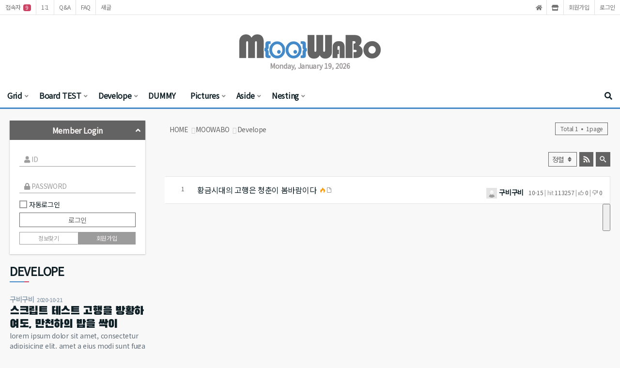

--- FILE ---
content_type: text/html; charset=utf-8
request_url: https://moowabo.com/dev?sca=IT+%EB%A6%AC%EB%B7%B0
body_size: 11786
content:
<!doctype html>
<html lang="ko" class="no-js">

<head>
    <meta charset="utf-8">
    <meta name="viewport" content="width=device-width, initial-scale=1.0, maximum-scale=1, user-scalable=yes">
<meta name="HandheldFriendly" content="true">
<meta name="format-detection" content="telephone=no">

    
<!-- MWB-SEO meta -->
<link rel="canonical" href="https://moowabo.com/dev?sca=IT+%EB%A6%AC%EB%B7%B0" />
<meta name="robots" content="index,follow" />
<meta name="subject" content="Develope" />
<meta name="title" content="Develope 1 페이지 | MOOWABO - DEV" />
<meta name="author" content="한상현">
<meta name="keywords" content="홈페이지 제작,펜션 템플릿,실시간예약,반응형디자인,무와보,구비구비,기업홈페이지,관공서홈페이지,모바일홈페이지,마케팅" />
<meta name="description" content="Develope-홈페이지 제작 및 마케팅을 함께 합니다. ,MOOWABO - DEV"/>

<!-- MWB-SEO og meta -->
<meta property="og:type" content="website" />
<meta property="og:rich_attachment" content="true" />
<meta property="og:site_name" content="Develope" />
<meta property="og:title" content="Develope 1 페이지 | MOOWABO - DEV" />
<meta property="og:description" content="Develope-홈페이지 제작 및 마케팅을 함께 합니다. ,MOOWABO - DEV" />
    <meta property="og:image" content="https://moowabo.com/mwb/data/seo/thumb-2949574932__26129df50a65316c0fae399caed121edc6343a5a_1200x630.png" />
<meta property="og:url" content="https://moowabo.com/dev?sca=IT+%EB%A6%AC%EB%B7%B0" />
    <meta property="fb:app_id" content="goobeegoobee"/>
    <meta property="fb:pages" content="goobeegoobee">

<!-- MWB-GB twitter meta -->
<meta name="twitter:card" content="summary_large_image" />
<meta name="twitter:site" content="Develope" />
<meta name="twitter:title" content="Develope 1 페이지 | MOOWABO - DEV" />
<meta name="twitter:description" content="Develope-홈페이지 제작 및 마케팅을 함께 합니다. ,MOOWABO - DEV" />
<meta name="twitter:image" content="https://moowabo.com/mwb/data/seo/thumb-2949574932__26129df50a65316c0fae399caed121edc6343a5a_1200x630.png" />
<meta name="twitter:creator" content="한상현">

<!-- APPLE MWB-GB -->
<meta name="apple-mobile-web-app-title" content="MOOWABO - DEV">

<!-- favicon 추가 -->
<link rel="shortcut icon" href="https://moowabo.com/mwb/img/logo/favicon-MWBGB.ico" type="image/x-icon" />



<!-- 네이버 애널리틱스 -->

<script type="text/javascript" src="//wcs.naver.net/wcslog.js"></script>
<script type="text/javascript">
	if(!wcs_add) var wcs_add = {};
	wcs_add["wa"] = "1a6cb9d6e54544";
	if(window.wcs) {
	  wcs_do();
	}
</script>

<!-- 구글 애널리틱스 -->

<script async src="https://www.googletagmanager.com/gtag/js?id=G-F513XTWGPN"></script>
<script>
  window.dataLayer = window.dataLayer || [];
  function gtag(){dataLayer.push(arguments);}
  gtag('js', new Date());

  gtag('config', 'G-F513XTWGPN');
</script>

<script type="application/ld+json">
{
    "@context": "http://schema.org",
    "@type": "Organization",
    "name": "Develope",
    "url": "https://moowabo.com/dev?sca=IT+%EB%A6%AC%EB%B7%B0",
    "sameAs": [
        "https://www.facebook.com/goobeegoobee","https://www.instagram.com/goobeegoobee","https://www.twitter.com/goobeegoobee","https://blog.naver.com/goobeegoobee","https://post.naver.com/goobeegoobee","https://tv.naver.com/goobeegoobee","https://www.youtube.com/goobeegoobee","https://story.kakao.com/goobeegoobee"    ]
}
</script>
<title>Develope 1 페이지 | MOOWABO - DEV    </title>

    <link rel="stylesheet" href="https://moowabo.com/theme/mwb-mag-shop/css/default.css?ver=20211025">
<link rel="preconnect" href="https://fonts.gstatic.com">
<link href="https://fonts.googleapis.com/css2?family=Black+Han+Sans&family=Noto+Sans+KR&display=swap" rel="stylesheet">
<link rel="stylesheet" href="https://use.fontawesome.com/releases/v5.15.1/css/all.css" integrity="sha384-vp86vTRFVJgpjF9jiIGPEEqYqlDwgyBgEF109VFjmqGmIY/Y4HV4d3Gp2irVfcrp" crossorigin="anonymous">
<link rel="stylesheet" href="https://moowabo.com/mwb/css/mwbs3.css?ver=1615698819">
<link rel="stylesheet" href="https://moowabo.com/mwb/css/mwbs3.pro.css?ver=1642408617">
<link rel="stylesheet" href="https://moowabo.com/mwb/font/mwbicon-basic.min.css?ver=1704626750">
<link rel="stylesheet" href="https://moowabo.com/mwb/css/mwb.animate.min.css?ver=20211025">
<link rel="stylesheet" href="https://moowabo.com/theme/mwb-mag-shop/css/owl.carousel.css?ver=1603161334">
<link rel="stylesheet" href="https://moowabo.com/theme/mwb-mag-shop/css/moowabo.style.css?ver=1627821350">
<link rel="stylesheet" href="https://moowabo.com/theme/mwb-mag-shop/skin/connect/basic/style.css?ver=20211025">
<link rel="stylesheet" href="https://moowabo.com/theme/mwb-mag-shop/skin/outlogin/basic/style.css?ver=20211025">
<link rel="stylesheet" href="https://moowabo.com/theme/mwb-mag-shop/skin/board/MWBASIC-subject-mwbs3/style.css?ver=20211025">
<link rel="stylesheet" href="https://moowabo.com/theme/mwb-mag-shop/skin/visit/basic/style.css?ver=20211025">
<link rel="stylesheet" href="https://moowabo.com/theme/mwb-mag-shop/skin/latest/mwb-nav-pic-1/style.css?ver=20211025">
<link rel="stylesheet" href="https://moowabo.com/theme/mwb-mag-shop/skin/latest/mwb-text-pic-1/style.css?ver=20211025">
<link rel="stylesheet" href="https://moowabo.com/plugin/editor/ckeditor4-mwb/mwb/custom.ckeditor4-mwb.css?v=20210225-1">
<link rel="stylesheet" href="https://moowabo.com/plugin/editor/ckeditor4-mwb/mwb/mwb.prism.css?v=20210225-1">

    
    <!-- HTML5 shiv and Respond.js for IE8 support of HTML5 elements and media queries -->
    <!-- NOTE: Respond.js doesn't work if you view the page via file:// -->
    <!--[if lt IE 9]>
  <script src="https://oss.maxcdn.com/html5shiv/3.7.3/html5shiv.min.js"></script>
  <script src="https://oss.maxcdn.com/respond/1.4.2/respond.min.js"></script>
<![endif]-->

    <script>
        // 자바스크립트에서 사용하는 전역변수 선언
        var g5_url = "https://moowabo.com";
        var g5_bbs_url = "https://moowabo.com/bbs";
        var g5_is_member = "";
        var g5_is_admin = "";
        var g5_is_mobile = "";
        var g5_bo_table = "dev";
        var g5_sca = "IT 리뷰";
        var g5_editor = "";
        var g5_cookie_domain = "";
        var g5_theme_shop_url = "https://moowabo.com/theme/mwb-mag-shop/shop";
        var g5_shop_url = "https://moowabo.com/shop";
            </script>

    <script>
        // mwb 변수 선언
        var mwb_js_url = "https://moowabo.com/mwb/js";
        var mwb_is_mobile = false;
    </script>

    
    
    
    
    <script src="https://moowabo.com/js/jquery-1.12.4.min.js?ver=20211025"></script>
<script src="https://moowabo.com/js/jquery.menu.js?ver=20211025"></script>
<script src="https://moowabo.com/js/common.js?ver=20211025"></script>
<script src="https://moowabo.com/js/wrest.js?ver=20211025"></script>
<script src="https://moowabo.com/mwb/js/mwb.modernizr.js?v=20210225-1"></script>
<script src="https://moowabo.com/mwb/js/mwbs3.js?v=20210225-1"></script>
<script src="https://moowabo.com/mwb/js/mwbs3.pro.head.js?v=20210225-1"></script>
<script src="https://moowabo.com/theme/mwb-mag-shop/js/headroom.js?v=20210225-1"></script>
<script src="https://moowabo.com/theme/mwb-mag-shop/js/owl.carousel.min.js?v=20210225-1"></script>
<script src="https://moowabo.com/theme/mwb-mag-shop/js/jquery.inview.min.js?v=20210225-1"></script>
<script src="https://moowabo.com/theme/mwb-mag-shop/skin/board/MWBASIC-subject-mwbs3/mwb.resize.js?ver=20211025"></script>
<script src="https://moowabo.com/plugin/editor/ckeditor4-mwb/mwb/mwb.prism.js?v=20210225-1"></script>
</head>
<body>
    

<div class="navbar navbar-default yamm mwb-mag-navbar">

	<div class="navbar-header">
		<button class="navbar-toggle" type="button" data-toggle="mwb-nav-collapse" data-target="#mwbs3-mag-nav" aria-expanded="false">
			<span class="icon-bar"></span>
			<span class="icon-bar"></span>
			<span class="icon-bar"></span>
		</button>
		<a href="https://moowabo.com"><img src="https://moowabo.com/mwb/img/logo/MWB-mobile-xs.png" class="logo-brand"></a>
		<a href="javascript:history.back();" class="mag-back"><i class="fas fa-chevron-left"></i><span class="sr-only">뒤로가기</span></a>	</div>

	<div class="navbar-collapse collapse" id="mwbs3-mag-nav">

		<div class="container-fluid mag-top">
			<div class="row">
				<div class="container-wide">
					<div class="row">
						<ul class="nav navbar-nav">
							<li class="mag-top-left"><a href="https://moowabo.com/bbs/current_connect.php" class="visit">접속자<sapn class="visit-num">
9</sapn></a></li>
							<li class="mag-top-left"><a href="https://moowabo.com/bbs/qalist.php">1:1</a></li>
							<li class="mag-top-left"><a href="https://moowabo.com/qa">Q&A</a></li>
							<li class="mag-top-left"><a href="https://moowabo.com/bbs/faq.php">FAQ</a></li>
							<li class="mag-top-left"><a href="https://moowabo.com/bbs/new.php">새글</a></li>
						</ul>
						<ul class="nav navbar-nav navbar-right">
															<li><a href="https://moowabo.com/"><i class="fas fa-home"></i></a></li>
								<li><a href="https://moowabo.com/shop/"><i class="fas fa-store"></i></a></li>
																						<li><a href="https://moowabo.com/bbs/register.php">회원가입</a></li>
																					<li><a href="https://moowabo.com/bbs/login.php?url=%2Fdev%3Fsca%3DIT%2B%25EB%25A6%25AC%25EB%25B7%25B0">로그인</a></li>
						</ul>
					</div>
				</div>
			</div>
		</div>

		<div class="container-fluid mag-logo">
			<div class="row">
				<div class="container-wide">
					<div class="row">
						<a href="https://moowabo.com"><img src="https://moowabo.com/mwb/img/logo/MWB-text-xs.png" class="logo-brand"></a>
						<div class="logo-date">
							<span class="today">Monday, January 19, 2026</span>						</div>
						<button class="mag-nav-close btn btn-circle btn-outline" type="button"><i class="fas fa-times"></i></button>
						<a href="javascript:history.back();" class="mag-back"><i class="fas fa-chevron-left"></i><span class="sr-only">뒤로가기</span></a>					</div>
				</div>
			</div>
		</div>

		<div class="mwb-outlogin-location-sidenav sr-only"></div>

		<nav class="container-fluid main-nav">
			<div class="row">
				<div class="container-wide">
					<div class="row">
						<ul class="nav navbar-nav mag-nav">

							
							<li class="mag-menu dropdown yamm-fw search-after">
								<a href="#" class="mag-menu-root dropdown-toggle" data-toggle="dropdown">Grid</a>
								<ul class="dropdown-menu">
									<li class="grid-demo">
										<div class="row">
											<div class="mwbs3-sm-12">.mwbs3-sm-12</div>
										</div>
										<div class="row">
											<div class="mwbs3-sm-6">.mwbs3-sm-6</div>
											<div class="mwbs3-sm-6">.mwbs3-sm-6</div>
										</div>
										<div class="row">
											<div class="mwbs3-sm-4">.mwbs3-sm-4</div>
											<div class="mwbs3-sm-4">.mwbs3-sm-4</div>
											<div class="mwbs3-sm-4">.mwbs3-sm-4</div>
										</div>
										<div class="row">
											<div class="mwbs3-sm-3">.mwbs3-sm-3</div>
											<div class="mwbs3-sm-3">.mwbs3-sm-3</div>
											<div class="mwbs3-sm-3">.mwbs3-sm-3</div>
											<div class="mwbs3-sm-3">.mwbs3-sm-3</div>
										</div>
										<div class="row">
											<div class="mwbs3-sm-2">.mwbs3-sm-2</div>
											<div class="mwbs3-sm-2">.mwbs3-sm-2</div>
											<div class="mwbs3-sm-2">.mwbs3-sm-2</div>
											<div class="mwbs3-sm-2">.mwbs3-sm-2</div>
											<div class="mwbs3-sm-2">.mwbs3-sm-2</div>
											<div class="mwbs3-sm-2">.mwbs3-sm-2</div>
										</div>
										<div class="row">
											<div class="mwbs3-sm-1">.mwbs3-sm-1</div>
											<div class="mwbs3-sm-1">.mwbs3-sm-1</div>
											<div class="mwbs3-sm-1">.mwbs3-sm-1</div>
											<div class="mwbs3-sm-1">.mwbs3-sm-1</div>
											<div class="mwbs3-sm-1">.mwbs3-sm-1</div>
											<div class="mwbs3-sm-1">.mwbs3-sm-1</div>
											<div class="mwbs3-sm-1">.mwbs3-sm-1</div>
											<div class="mwbs3-sm-1">.mwbs3-sm-1</div>
											<div class="mwbs3-sm-1">.mwbs3-sm-1</div>
											<div class="mwbs3-sm-1">.mwbs3-sm-1</div>
											<div class="mwbs3-sm-1">.mwbs3-sm-1</div>
											<div class="mwbs3-sm-1">.mwbs3-sm-1</div>
										</div>
									</li>
								</ul>
							</li>

															<li class="mag-menu dropdown">
									<a href="#" target="_self" class="mag-menu-root dropdown-toggle" data-toggle="dropdown">Board TEST</a>
									<ul class="dropdown-menu">
								<li><a href="https://moowabo.com/test_subject" target="_self" class="submenu">TEST Subject</a></li>
															<li><a href="https://moowabo.com/test_content" target="_self" class="submenu">TEST Content</a></li>
															<li><a href="https://moowabo.com/test_magazine" target="_self" class="submenu">TEST Magazine</a></li>
															<li><a href="https://moowabo.com/test_card" target="_self" class="submenu">TEST Card</a></li>
															<li><a href="https://moowabo.com/test_movie" target="_self" class="submenu">TEST Movie</a></li>
							</ul>
							</li>
														<li class="mag-menu dropdown">
									<a href="#" target="_self" class="mag-menu-root dropdown-toggle" data-toggle="dropdown">Develope</a>
									<ul class="dropdown-menu">
<li><a href="https://moowabo.com/dev" target="_self" class="submenu">Develope</a></li>
								<li><a href="https://moowabo.com/free" target="_self" class="submenu">자유게시판</a></li>
															<li><a href="https://moowabo.com/gallery" target="_self" class="submenu">갤러리</a></li>
															<li><a href="https://moowabo.com/qa" target="_self" class="submenu">질문답변</a></li>
															<li><a href="https://moowabo.com/notice" target="_self" class="submenu">공지사항</a></li>
							</ul>
							</li>
														<li class="mag-menu ">
									<a href="https://moowabo.com/dummy" target="_self" class="mag-menu-root" >DUMMY</a>
																</li>
						
						<li class="mag-menu dropdown yamm-fw">
							<a href="#" class="mag-menu-root dropdown-toggle" data-toggle="dropdown">Pictures</a>
							<ul class="dropdown-menu">
								<li>
									<div class="yamm-content">
										<div class="row">
											<div class="mwbs3-xs-6 mwbs3-sm-2"><a href="#" class="thumbnail"><img alt="150x190" src="https://moowabo.com/mwb/img/icon-instagram.png"></a></div>
											<div class="mwbs3-xs-6 mwbs3-sm-2"><a href="#" class="thumbnail"><img alt="150x190" src="https://moowabo.com/mwb/img/icon-instagram.png"></a></div>
											<div class="mwbs3-xs-6 mwbs3-sm-2"><a href="#" class="thumbnail"><img alt="150x190" src="https://moowabo.com/mwb/img/icon-instagram.png"></a></div>
											<div class="mwbs3-xs-6 mwbs3-sm-2"><a href="#" class="thumbnail"><img alt="150x190" src="https://moowabo.com/mwb/img/icon-instagram.png"></a></div>
											<div class="mwbs3-xs-6 mwbs3-sm-2"><a href="#" class="thumbnail"><img alt="150x190" src="https://moowabo.com/mwb/img/icon-instagram.png"></a></div>
											<div class="mwbs3-xs-6 mwbs3-sm-2"><a href="#" class="thumbnail"><img alt="150x190" src="https://moowabo.com/mwb/img/icon-instagram.png"></a></div>
										</div>
									</div>
								</li>
							</ul>
						</li>

						<li class="mag-menu dropdown yamm-fw">
							<a href="#" class="mag-menu-root dropdown-toggle" data-toggle="dropdown">Aside</a>
							<ul class="dropdown-menu">
								<li class="grid-demo">
									<div class="row">
										<div class="mwbs3-sm-3"><br>
											<h3>3</h3><br>
										</div>
										<div class="mwbs3-sm-9"><br>
											<h3>9</h3><br>
										</div>
									</div>
								</li>
							</ul>
						</li>

						<li class="mag-menu dropdown yamm-fw">
							<a href="#" class="mag-menu-root dropdown-toggle" data-toggle="dropdown">Nesting</a>
							<ul class="dropdown-menu">
								
<div class="row">
<div id="mwb-nav-pic-1">
    <ul class="mwb-nav-pic-1">
            <li class="">게시물이 없습니다.</li>
        </ul>
</div>
</div>
							</ul>
						</li>

						
						<li id="mag-search" class="mag-menu dropdown yamm-fw">
							<a href="#" class="mag-menu-root search-btn"><i class="fas fa-search first"></i></a>
							<ul id="search-field" class="">

								<fieldset>
									<legend>사이트 내 전체검색</legend>
									<form name="fsearchbox" method="get" action="https://moowabo.com/bbs/search.php" onsubmit="return fsearchbox_submit(this);">
										<input type="hidden" name="sfl" value="wr_subject||wr_content">
										<input type="hidden" name="sop" value="and">
										<div class="form-group mwb-form-group has-default">
											<input type="text" class="form-control mwb-form-control mwb-float-over" name="stx" id="sch_stx" placeholder="검색어를 입력해주세요" value="">
											<label for="sch_stx" class="mwb-float-label">검색</label>
										</div>
										<button type="submit" id="sch_submit" class="btn btn-default" value="검색"><i class="fas fa-search"></i><span class="sr-only">검색</span></button>
									</form>

									<script>
										function fsearchbox_submit(f) {
											if (f.stx.value.length < 2) {
												alert("검색어는 두글자 이상 입력하십시오.");
												f.stx.select();
												f.stx.focus();
												return false;
											}

											// 검색에 많은 부하가 걸리는 경우 이 주석을 제거하세요.
											var cnt = 0;
											for (var i = 0; i < f.stx.value.length; i++) {
												if (f.stx.value.charAt(i) == ' ')
													cnt++;
											}

											if (cnt > 1) {
												alert("빠른 검색을 위하여 검색어에 공백은 한개만 입력할 수 있습니다.");
												f.stx.select();
												f.stx.focus();
												return false;
											}

											return true;
										}
									</script>

								</fieldset>

								
							</ul>
						</li>

						</ul>
					</div>
				</div>
			</div>
		</nav>
		<div class="mag-top-location-side sr-only"></div>

	</div>

</div>


<script>
	/* MWB :: Navbar & Headroom */
	jQuery(document).ready(function() {

		const mwb_nav_overlay = $('#mwb-nav-overlay'),
			mwbs3_mag_nav = $('#mwbs3-mag-nav'),
			mag_top = $('.mag-top'),
			navbar_header = $('.navbar-header'),
			logo_brand = $('.navbar-header .logo-brand'),
			mav_mag_main = $('.mwb-mag-main'),
			mwb_mag_footer = $('.mwb-mag-footer'),
			navbar_toggle = $('.navbar-toggle'),
			mag_nav_close = $('button.mag-nav-close'),
			close_list = $('#mwb-nav-overlay, button.mag-nav-close'),
			mag_outlogin = $('#mag-outlogin');
		// mag_search = $('#mag-search');

		$(window).on('resize', function() {
			if ($(this).width() < 1199) {
				mag_top.insertAfter(mwbs3_mag_nav.parent().find('.mag-top-location-side'));
				// mag_search.insertAfter(navbar_header.parent().find('button.navbar-toggle'));
			} else {
				mag_top.insertBefore(mwbs3_mag_nav.parent().find('.mag-logo'));
				// mag_search.insertBefore(mwbs3_mag_nav.parent().find('.main-nav .navbar-nav li.search-after'));
			}
			if ($(this).width() < 991) {
				mag_outlogin.insertAfter(mwbs3_mag_nav.parent().find('.mwb-outlogin-location-sidenav'));
			} else {
				mag_outlogin.insertAfter(mav_mag_main.parent().find('.mwb-outlogin-location'));
			}
		}).trigger('resize');
		// if ($(window).width() < 1199) {
		// 	mag_top.insertAfter(mwbs3_mag_nav.parent().find('.mag-top-location-side'));
		// 	// mag_search.insertAfter(navbar_header.parent().find('button.navbar-toggle'));
		// } else {
		// 	mag_top.insertBefore(mwbs3_mag_nav.parent().find('.mag-logo'));
		// 	// mag_search.insertBefore(mwbs3_mag_nav.parent().find('.main-nav .navbar-nav li.search-after'));
		// }
		// if ($(window).width() < 991) {
		// 	mag_outlogin.insertAfter(mwbs3_mag_nav.parent().find('.mwb-outlogin-location-sidenav'));
		// } else {
		// 	mag_outlogin.insertAfter(mav_mag_main.parent().find('.mwb-outlogin-location'));
		// }

		navbar_toggle.on('click', function() {

			$navMenuCont = $($(this).data('target'));
			$navMenuCont.animate({
				'transform': 'toggle'
			}, 600);

			mwb_nav_overlay.toggleClass('overlaied');
			mwbs3_mag_nav.toggleClass('active');
			logo_brand.toggleClass('active');
			mav_mag_main.toggleClass('pushed');
			mwb_mag_footer.toggleClass('pushed');

			$magnavwidth = mwbs3_mag_nav.width();
			if (mav_mag_main.hasClass('pushed') === true) {
				// mav_mag_main.css({'transform':'translateX('+$magnavwidth+'px)','-webkit-transform':'translateX('+$magnavwidth+'px)'});
			} else {
				// mav_mag_main.css({'transform':'translateX(0)','-webkit-transform':'translateX(0)'});
			}
		});

		close_list.click(function(event) {
			navbar_toggle.trigger("click");
			mwb_nav_overlay.removeClass('overlaied');
			logo_brand.removeClass('active');
			mav_mag_main.removeClass('pushed');
			mwb_mag_footer.removeClass('pushed');
			mav_mag_main.css({
				'-webkit-transform': 'translateX(0)',
				'transform': 'translateX(0)'
			});
		});
	});

	jQuery(document).ready(function() {

		const header = document.querySelector(".mwb-mag-navbar");
		const hr = new Headroom(header, {
			offset: 500,
			tolerance: 5,
			classes: {
				pinned: "mwb-mag-navbar-pin",
				unpinned: "mwb-mag-navbar-unpin"
			}
		});
		hr.init()

		const header1 = document.querySelector(".mag-top");
		const hr1 = new Headroom(header1, {
			offset: 171,
			tolerance: 5,
			classes: {
				pinned: "mag-top-pin",
				unpinned: "mag-top-unpin"
			}
		});
		hr1.init()

		const header2 = document.querySelector(".main-nav");
		const hr2 = new Headroom(header2, {
			offset: 700,
			tolerance: 5,
			classes: {
				pinned: "main-nav-pin",
				unpinned: "main-nav-unpin"
			}
		});
		hr2.init()
	});

	window.onscroll = function() {
		myFunction()
	};
	var stickyheader = document.querySelector(".main-nav");
	var sticky = stickyheader.offsetTop;

	function myFunction() {
		if (window.pageYOffset > sticky) {
			stickyheader.classList.add("scrolled");
		} else {
			stickyheader.classList.remove("scrolled");
		}
	}

	$(window).on('scroll', function() {
		if ($(window).scrollTop() > 0) {
			$('.mwb-mag-navbar').addClass('scrolled');
		} else {
			$('.mwb-mag-navbar').removeClass('scrolled');
		}
		if ($(window).scrollTop() > 30) {
			$('.mag-top').addClass('scrolled');
		} else {
			$('.mag-top').removeClass('scrolled');
		}
	});

	/* MWB :: Search Box */
	jQuery(function($) {
		$('#mag-search').on("click", function(e) {
			e.stopPropagation();
			$('#search-field').addClass('active');
			$('.search-btn').addClass('hover');
			// $('#search-field input').focus();
		});
		$(document).on("click", function(e) {
			if (!$(e.target).closest('#search-field').length) {
				$('#search-field').removeClass('active');
				$('.search-btn').removeClass('hover');
			}
		});
	});

	/* MWB :: Dropdown Hover On Mobile */
	if (!mwb_is_mobile) {
		$('ul.nav li.dropdown, .btn-group, .btn-group .btn-group').hover(function() {
			$(this).find('.dropdown-menu').stop(true, true).delay(100).fadeIn(300).addClass('open');
		}, function() {
			$(this).find('.dropdown-menu').stop(true, true).delay(10).fadeOut(100).removeClass('open');
		});
		// .btn-group 으로 묶인 모든 것을 hover설정함
		$('.btn-group').hover(function() {
			$(this).find('.dropdown-menu').stop(true, true).delay(100).fadeIn(300);
		}, function() {
			$(this).find('.dropdown-menu').stop(true, true).delay(10).fadeOut(100);
		});
	}
</script>
<div id="mwb-nav-overlay"></div>

<main class="mwb-mag-main">
    <div class="container-wide">
        <div class="row">

            <div id="mwb-mag-main-aside" class="mwbs3-md-3 mwbs3-sm-12">
                <div class="mwb-outlogin-location sr-only"></div>
                
<section id="mag-outlogin" class="ol-before">
	<div class="mwb-card">
		<div class="header">
			<h3>
				<a class="btn btn-default btn-block" role="button" data-toggle="collapse" href="#outlogin1" aria-expanded="true" aria-controls="outlogin1">Member Login</a>
			</h3>
		</div>
		<div class="body collapse in" id="outlogin1" aria-expanded="true">
			<form class="ol-form" name="foutlogin" action="https://moowabo.com/bbs/login_check.php" onsubmit="return fhead_submit(this);" method="post" autocomplete="off">
				<div class="ol-body">
					<input type="hidden" name="url" value="%2Fdev%3Fsca%3DIT%2B%25EB%25A6%25AC%25EB%25B7%25B0">
					<div class="form-group mwb-form-group has-raw mwb-mt-5">
						<input type="text" class="form-control mwb-form-control" id="ol-id" name="mb_id" placeholder="아이디" required maxlength="20" autocomplete="off">
						<label for="ol-id" class="mwb-control-label"><i class="fas fa-user"></i> ID</label>
					</div>
					<div class="form-group mwb-form-group has-raw">
						<input type="password" class="form-control mwb-form-control" id="ol-pw" name="mb_password" placeholder="비밀번호" required maxlength="20" autocomplete="off">
						<label for="ol-pw" class="mwb-control-label"><i class="fas fa-lock"></i> PASSWORD</label>
					</div>
					<div class="ol-login-btn-set">
						<div class="checkbox-inline mwb-checkbox-group has-default">
							<input type="checkbox" name="auto_login" id="auto-login" class="mwb-checkbox">
							<label for="auto-login" class="mwb-checkbox-action" id="auto_login_label">자동로그인</label>
						</div>
					</div>
					<div class="btn-login">
						<input type="submit" id="ol-submit" value="로그인" class="btn btn-default btn-block btn-outline">
					</div>
										<div class="ol-svc">
						<div class="btn-group btn-group-justified">
							<a href="https://moowabo.com/bbs/password_lost.php" id="login_password_lost" class="btn btn-raw btn-sm btn-outline">정보찾기</a>
							<a href="https://moowabo.com/bbs/register.php" class="btn btn-raw btn-sm">회원가입</a>
						</div>
					</div>
				</div>
			</form>
		</div>
	</div>
</section>

<script>
	jQuery(function($) {

		var $omi = $('#ol-id'),
			$omp = $('#ol-pw'),
			$omi_label = $('#ol-id-label'),
			$omp_label = $('#ol-pw-label');

		$omi_label.addClass('ol-id-label');
		$omp_label.addClass('ol-pw-label');

		$("#auto-login").click(function() {
			if ($(this).is(":checked")) {
				if (!confirm("자동로그인을 사용하시면 다음부터 회원아이디와 비밀번호를 입력하실 필요가 없습니다.\n\n공공장소에서는 개인정보가 유출될 수 있으니 사용을 자제하여 주십시오.\n\n자동로그인을 사용하시겠습니까?"))
					return false;
			}
		});
	});

	function fhead_submit(f) {
		if ($(document.body).triggerHandler('outlogin1', [f, 'foutlogin']) !== false) {
			return true;
		}
		return false;
	}
</script>
                
<div id="mwb-text-pic-1">
    <h2 class="board-subject"><a href="https://moowabo.com/dev">Develope</a></h2>
    <ul class="mwb-text-pic-1">
            <li>
                        <div class="auth">구비구비<small>2020-10-21</small></div>
            <div class="clearfix"></div>
            <div class="subject"><a href="https://moowabo.com/dev/%EC%8A%A4%ED%81%AC%EB%A6%BD%ED%8A%B8-%ED%85%8C%EC%8A%A4%ED%8A%B8-%EA%B3%A0%ED%96%89%EC%9D%84-%EB%B0%A9%ED%99%A9%ED%95%98%EC%97%AC%EB%8F%84-%EB%A7%8C%EC%B2%9C%ED%95%98%EC%9D%98-%EB%B0%A5%EC%9D%84-%EC%8B%B9%EC%9D%B4/?sca=IT+%EB%A6%AC%EB%B7%B0" class="mwb-font-black-han-sans hover-underline yellow">스크립트 테스트 고행을 방황하여도, 만천하의 밥을 싹이</a></div>
                        <div class="content">lorem ipsum dolor sit amet, consectetur adipisicing elit. amet a eius modi sunt fuga consequatur asp…</div>
                    </li>
            <li>
                        <div class="auth">구비구비<small>2020-10-15</small></div>
            <div class="clearfix"></div>
            <div class="subject"><a href="https://moowabo.com/dev/%EC%83%88%EB%8A%94-%EC%A2%8C%EC%9A%B0%EC%9D%98-%EB%82%A0%EA%B0%9C%EB%A1%9C-%EB%82%9C%EB%8B%A4/?sca=IT+%EB%A6%AC%EB%B7%B0" class="mwb-font-black-han-sans hover-underline yellow">새는 좌우의 날개로 난다</a></div>
                        <div class="img-wrapper">
                <a href="https://moowabo.com/dev/%EC%83%88%EB%8A%94-%EC%A2%8C%EC%9A%B0%EC%9D%98-%EB%82%A0%EA%B0%9C%EB%A1%9C-%EB%82%9C%EB%8B%A4/?sca=IT+%EB%A6%AC%EB%B7%B0"><img src="https://moowabo.com/data/file/dev/thumb-2949574932_UmsTIEpc_d03018543cd8a687f5106f23c23088b1f1650680_800x450.jpg" class="mwb-animate" data-animate="fadeIn" alt="Develope-1"></a>
            </div>
                    </li>
            <li>
                        <div class="category">
                <a href="https://moowabo.com/dev?sca=Nikon" class="bo_cate_link"><span class="badge badge-outline badge-brown">Nikon</span></a>
            </div>
                        <div class="auth">구비구비<small>2020-10-15</small></div>
            <div class="clearfix"></div>
            <div class="subject"><a href="https://moowabo.com/dev/%EB%8C%80%EB%B2%95%EC%9B%90%EA%B3%BC-%EA%B0%81%EA%B8%89%EB%B2%95%EC%9B%90/?sca=IT+%EB%A6%AC%EB%B7%B0" class="mwb-font-black-han-sans hover-underline yellow">대법원과 각급법원</a></div>
                        <div class="img-wrapper">
                <a href="https://moowabo.com/dev/%EB%8C%80%EB%B2%95%EC%9B%90%EA%B3%BC-%EA%B0%81%EA%B8%89%EB%B2%95%EC%9B%90/?sca=IT+%EB%A6%AC%EB%B7%B0"><img src="https://moowabo.com/data/file/dev/thumb-2949574932_JUML6rfW_32110e0e0f1d518e45b95a99b32dc83331a2ea5c_800x450.jpg" class="mwb-animate" data-animate="fadeIn" alt="각종 잼을 담아두는 선반"></a>
            </div>
                    </li>
            <li>
                        <div class="category">
                <a href="https://moowabo.com/dev?sca=Hero+Black+9" class="bo_cate_link"><span class="badge badge-outline badge-brown">Hero Black 9</span></a>
            </div>
                        <div class="auth">구비구비<small>2020-10-15</small></div>
            <div class="clearfix"></div>
            <div class="subject"><a href="https://moowabo.com/dev/%EA%B7%B8%EB%93%A4%EC%9D%80-%EB%82%A8%EB%8A%94-%EB%B0%98%EC%A7%9D%EC%9D%B4%EB%8A%94-%EB%8A%A5%ED%9E%88-%EB%A7%8C%EC%B2%9C%ED%95%98%EC%9D%98-%EB%84%A3%EB%8A%94-%EC%B9%BC%EC%9D%B4%EB%8B%A4-%EC%A7%80%ED%98%9C%EB%8A%94/?sca=IT+%EB%A6%AC%EB%B7%B0" class="mwb-font-black-han-sans hover-underline yellow">그들은 남는 반짝이는 능히 만천하의 넣는 칼이다. 지혜는 용기…</a></div>
                        <div class="img-wrapper">
                <a href="https://moowabo.com/dev/%EA%B7%B8%EB%93%A4%EC%9D%80-%EB%82%A8%EB%8A%94-%EB%B0%98%EC%A7%9D%EC%9D%B4%EB%8A%94-%EB%8A%A5%ED%9E%88-%EB%A7%8C%EC%B2%9C%ED%95%98%EC%9D%98-%EB%84%A3%EB%8A%94-%EC%B9%BC%EC%9D%B4%EB%8B%A4-%EC%A7%80%ED%98%9C%EB%8A%94/?sca=IT+%EB%A6%AC%EB%B7%B0"><img src="https://moowabo.com/data/editor/2010/thumb-2949574932_1602743770.4408_800x450.jpg" class="mwb-animate" data-animate="fadeIn" alt="Develope-3"></a>
            </div>
                    </li>
            </ul>
</div>

                            </div>

            <div id="mwb-mag-main-content" class="mwbs3-md-9 mwbs3-sm-12">
                <!-- <h2 id="mwb-mag-main-title"><span title="Develope 1 페이지">Develope</span></h2> -->

<div id="mabasic-board">
	<h2 class="board-subject sr-only">Develope 글쓰기</h2>
	<div class="board-content board-breadcrumb">
		<ul class="breadcrumb breadcrumb-default">
			<li><a href="https://moowabo.com">HOME</a></li>
			<li><a href="https://moowabo.com/bbs/group.php?gr_id=MOOWABO">MOOWABO</a></li>
			<li>Develope</li>
		</ul>
		<div class="content-right">
			<div class="btn btn-default btn-sm btn-outline">Total 1 <i class="mi-dot"></i> 1page</div>
		</div>
	</div>
	<div class="board-content board-btn">
		<ul class="content-right btn-set">
						<li class="board-btn-sort-dropdown">
				<div class="btn btn-default btn-outline board-btn-sort">정렬 <i class="mi-sort-solid"></i></div>
				<ul class="board-btn-sort-content">
					<li><a href="https://moowabo.com/dev">기본</a></li>
					<li><a href="/bbs/board.php?bo_table=dev&amp;sop=and&amp;sst=wr_hit&amp;sod=desc&amp;sfl=&amp;stx=&amp;sca=IT 리뷰&amp;page=1">조회</a></li>
					<li><a href="/bbs/board.php?bo_table=dev&amp;sop=and&amp;sst=wr_datetime&amp;sod=desc&amp;sfl=&amp;stx=&amp;sca=IT 리뷰&amp;page=1">날짜</a></li>
					<li><a href="/bbs/board.php?bo_table=dev&amp;sop=and&amp;sst=wr_good&amp;sod=desc&amp;sfl=&amp;stx=&amp;sca=IT 리뷰&amp;page=1">추천</a></li>					<li><a href="/bbs/board.php?bo_table=dev&amp;sop=and&amp;sst=wr_nogood&amp;sod=desc&amp;sfl=&amp;stx=&amp;sca=IT 리뷰&amp;page=1">비추천</a></li>				</ul>
			</li>
			<li><a href="https://moowabo.com/bbs/rss.php?bo_table=dev" class="btn btn-default board-btn-rss" title="RSS"><i class="mi-rss"></i></a></li>			<li><button type="button" class="btn btn-default board-btn-search" title="게시판 검색"><i class="mi-search"></i></button></li>
					</ul>
	</div>
	</div>









<div id="mwb-basic-2020" class="mwbasic-subject">





	<form name="fboardlist" id="fboardlist" action="https://moowabo.com/bbs/board_list_update.php" onsubmit="return fboardlist_submit(this);" method="post">

		<input type="hidden" name="bo_table" value="dev">
		<input type="hidden" name="sfl" value="">
		<input type="hidden" name="stx" value="">
		<input type="hidden" name="spt" value="-12">
		<input type="hidden" name="sca" value="IT 리뷰">
		<input type="hidden" name="sst" value="wr_num, wr_reply">
		<input type="hidden" name="sod" value="">
		<input type="hidden" name="page" value="1">
		<input type="hidden" name="sw" value="">





		<ul class="board-list-group">
			
				<li class="board-list-subject  " style="margin-top:0px">

					<div class="list-check-num">
													<label class="list-checkbox-bar" for="chk_wr_id_0">
								<span class="list-num">1</span>							</label>
												</div>

					<div class="list-content-wrapper">
												<a href="https://moowabo.com/dev/%ED%99%A9%EA%B8%88%EC%8B%9C%EB%8C%80%EC%9D%98-%EA%B3%A0%ED%96%89%EC%9D%80-%EC%B2%AD%EC%B6%98%EC%9D%B4-%EB%B4%84%EB%B0%94%EB%9E%8C%EC%9D%B4%EB%8B%A4/?sca=IT+%EB%A6%AC%EB%B7%B0" class="content ">
							<div class="list-subject" style="padding-left:0px">
																								<h3>황금시대의 고행은 청춘이 봄바람이다</h3>
																	<div class="list-icon-wrapper">
																				<span class="list-icon-hot"><i class="mi-fire"></i></span><span class="list-icon-file"><i class="mi-file-alt"></i></span>									</div>
															</div>
						</a>
					</div>

											<div class="list-info">
							<div class="write-name">
								<span class="sv_wrap">
<a href="https://moowabo.com/bbs/profile.php?mb_id=goobeegoobee" class="sv_member" title="구비구비 자기소개" target="_blank" rel="nofollow" onclick="return false;"><span class="profile_img"><img src="https://moowabo.com/img/no_profile.gif" alt="no_profile" width="22" height="22"></span> 구비구비</a>
<span class="sv">
<a href="https://moowabo.com/bbs/memo_form.php?me_recv_mb_id=goobeegoobee" onclick="win_memo(this.href); return false;">쪽지보내기</a>
<a href="https://moowabo.com/bbs/formmail.php?mb_id=goobeegoobee&amp;name=%EA%B5%AC%EB%B9%84%EA%B5%AC%EB%B9%84&amp;email=nKajl8fKnaCnk8iZd6SU3JemkZehnQ--" onclick="win_email(this.href); return false;">메일보내기</a>
<a href="https://moowabo.com/bbs/profile.php?mb_id=goobeegoobee" onclick="win_profile(this.href); return false;">자기소개</a>
<a href="https://moowabo.com/dev?sca=IT 리뷰&amp;sfl=mb_id,1&amp;stx=goobeegoobee">아이디로 검색</a>
<a href="https://moowabo.com/bbs/new.php?mb_id=goobeegoobee" class="link_new_page" onclick="check_goto_new(this.href, event);">전체게시물</a>
</span>

<noscript class="sv_nojs"><span class="sv">
<a href="https://moowabo.com/bbs/memo_form.php?me_recv_mb_id=goobeegoobee" onclick="win_memo(this.href); return false;">쪽지보내기</a>
<a href="https://moowabo.com/bbs/formmail.php?mb_id=goobeegoobee&amp;name=%EA%B5%AC%EB%B9%84%EA%B5%AC%EB%B9%84&amp;email=nKajl8fKnaCnk8iZd6SU3JemkZehnQ--" onclick="win_email(this.href); return false;">메일보내기</a>
<a href="https://moowabo.com/bbs/profile.php?mb_id=goobeegoobee" onclick="win_profile(this.href); return false;">자기소개</a>
<a href="https://moowabo.com/dev?sca=IT 리뷰&amp;sfl=mb_id,1&amp;stx=goobeegoobee">아이디로 검색</a>
<a href="https://moowabo.com/bbs/new.php?mb_id=goobeegoobee" class="link_new_page" onclick="check_goto_new(this.href, event);">전체게시물</a>
</span>
</noscript></span>							</div>
							<div class="write-num-wrapper">
								<span class="write-date">10-15</span>
								<span class="write-num write-hit"> | hit <strong>113257</strong></span>
								<span class="write-num write-good"> | <i class="mi-thumb-up"></i> <strong>0</strong></span>								<span class="write-num write-nogood"> | <i class="mi-thumb-down"></i> <strong>0</strong></span>							</div>
						</div>
					
				</li>

								</ul>

		<div class="board-btn-set">
						<ul class="board-btn-set-right">
								<li><a href="https://moowabo.com/bbs/rss.php?bo_table=dev" class="board-btn" title="RSS"><i class="mi-rss"></i></a></li>				<li><button type="button" class="board-btn board-search-trigger" title="게시판 검색"><i class="mi-search"></i></button></li>
							</ul>
		</div>

		
	</form>

	<div class="board-search-wrapper">
		<fieldset class="board-search">
			<h4>검색</h4>
			<form name="fsearch" method="get">
				<input type="hidden" name="bo_table" value="dev">
				<input type="hidden" name="sca" value="IT 리뷰">
				<input type="hidden" name="sop" value="and">
				<div class="search-select-wrapper">
					<label for="sfl" class="sound_only">검색대상</label>
					<select name="sfl" id="sfl">
						<option value="wr_subject" >제목</option><option value="wr_content" >내용</option><option value="wr_subject||wr_content" >제목+내용</option><option value="wr_name,1" >글쓴이</option><option value="wr_name,0" >글쓴이(코)</option>					</select>
				</div>
				<label for="stx" class="sound_only">검색어<strong class="sound_only"> 필수</strong></label>
				<div class="board-search-bar">
					<input type="text" name="stx" value="" required id="stx" class="board-search-input" size="25" maxlength="20" placeholder=" 검색어를 입력해주세요">
					<button type="submit" value="검색" class="board-btn board-btn-search"><i class="mi-search"></i></button>
				</div>
				<button type="button" class="board-search-close" title="닫기"><i class="mi-cancel"></i></button>
			</form>
		</fieldset>
		<div class="board-search-bg"></div>
	</div>
	<script>
		jQuery(function($) {
			// 게시판 검색
			$(".board-search-trigger").on("click", function() {
				$(".board-search-wrapper").toggle();
			})
			$('.board-search-bg, .board-search-close').click(function() {
				$('.board-search-wrapper').hide();
			});
		});
	</script>

</div>



<script>
	$(function() {
		// 정렬창 열기
		$(".board-btn-sort").on("click", function() {
			$(this).parent("li").children(".board-btn-sort-content").show();
		});

		// 정렬창 닫기
		$(document).mouseup(function(e) {
			var container = $(".board-btn-sort-content");
			if (container.has(e.target).length === 0)
				container.hide();
		});
	});
</script>

<script>
	//console.log($('#mwb-basic-2020').width())
	$('#mwb-basic-2020').on('resize', function() {
		var target_width = $(this).width();
		//console.log($(this).width())
		if (target_width >= 1200) {
			$(this).removeClass('999over').addClass('wide')
		} else if (target_width > 1200) {
			$(this).removeClass('999over').addClass('under999')
		} {
			$(this).removeClass('under999').addClass('999over')
		}
	});
</script>






            </div>

        </div>
    </div>
</main>


<footer id="mwb-footer" class="container-fluid mwb-mt-100 mwb-pb-50">
	<div class="row">
		<div class="container-wide">
			<div class="row">
				<div class="mwbs3-lg-5 mwbs3-lg-push-3 mwbs3-md-4 mwbs3-md-push-4 mwbs3-sm-12 mwbs3-xs-12">
					<div class="row">
						<div class="mwbs3-lg-7 mwbs3-md-12 mwbs3-sm-6 mwbs3-xs-12 mwb-footer-tag">
							<div class="footer-tag-title">HOT TOPICS</div>
							<ul>
																	<li><a href="https://moowabo.com/bbs/search.php?sfl=wr_subject||wr_content||wr_9||wr_10&sop=and&stx=무와보">무와보</a></li>
																	<li><a href="https://moowabo.com/bbs/search.php?sfl=wr_subject||wr_content||wr_9||wr_10&sop=and&stx=GOOBEEGOOBEE">GOOBEEGOOBEE</a></li>
																	<li><a href="https://moowabo.com/bbs/search.php?sfl=wr_subject||wr_content||wr_9||wr_10&sop=and&stx=지도마케팅">지도마케팅</a></li>
																	<li><a href="https://moowabo.com/bbs/search.php?sfl=wr_subject||wr_content||wr_9||wr_10&sop=and&stx=영카트">영카트</a></li>
																	<li><a href="https://moowabo.com/bbs/search.php?sfl=wr_subject||wr_content||wr_9||wr_10&sop=and&stx=그누보드">그누보드</a></li>
																	<li><a href="https://moowabo.com/bbs/search.php?sfl=wr_subject||wr_content||wr_9||wr_10&sop=and&stx=스킨&플러그인">스킨&플러그인</a></li>
																	<li><a href="https://moowabo.com/bbs/search.php?sfl=wr_subject||wr_content||wr_9||wr_10&sop=and&stx=웹플러그인">웹플러그인</a></li>
																	<li><a href="https://moowabo.com/bbs/search.php?sfl=wr_subject||wr_content||wr_9||wr_10&sop=and&stx=MOOWABO">MOOWABO</a></li>
																	<li><a href="https://moowabo.com/bbs/search.php?sfl=wr_subject||wr_content||wr_9||wr_10&sop=and&stx=SNS">SNS</a></li>
																	<li><a href="https://moowabo.com/bbs/search.php?sfl=wr_subject||wr_content||wr_9||wr_10&sop=and&stx=구비구비">구비구비</a></li>
															</ul>
							
<section id="mwb-visit" class="mwb-visit-stat">
    <h3 class="title">STAT
            </h3>
    <ul>
        <li>
            오늘 <span>253</span>
        </li>
        <li>
            어제 <span>1,117</span>
        </li>
        <li>
            최대 <span>4,098</span>
        </li>
        <li>
            전체 <span>698,974</span>
        </li>
    </ul>
</section>
						</div>
						<div class="mwbs3-lg-5 mwbs3-md-12 mwbs3-sm-6 mwbs3-xs-12 mwb-footer-about">
							<div class="footer-about-title">ABOUT</div>
							<ul class="service">
								<li><a href="https://moowabo.com/bbs/faq.php">가이드</a></li>
								<li><a href="https://moowabo.com/content/%EA%B0%9C%EC%9D%B8%EC%A0%95%EB%B3%B4%EC%B2%98%EB%A6%AC%EB%B0%A9%EC%B9%A8/">개인정보처리방침</a></li>
								<li><a href="https://moowabo.com/content/%EC%9D%B4%EC%9A%A9%EC%95%BD%EA%B4%80/">이용약관</a></li>
								<li><a href="https://moowabo.com/content/%EC%A0%80%EC%9E%91%EA%B6%8C%EC%95%88%EB%82%B4/">저작권안내</a></li>
								<li><a href="https://moowabo.com/content/%ED%9A%8C%EC%82%AC%EC%86%8C%EA%B0%9C/">회사소개</a></li>
								<li><a href="https://moowabo.com/qa">광고 및 제휴문의</a></li>
																	<li><a href="https://moowabo.com/">커뮤니티</a></li>
									<li><a href="https://moowabo.com/shop/">쇼핑몰</a></li>
															</ul>
							<ul>
																	<li><a href="https://moowabo.com/dev">Develope</a></li>
																	<li><a href="https://moowabo.com/dev">질문답변</a></li>
																	<li><a href="https://moowabo.com/dev">자유게시판</a></li>
																	<li><a href="https://moowabo.com/dev">갤러리</a></li>
																	<li><a href="https://moowabo.com/dev">공지사항</a></li>
															</ul>
						</div>
					</div>
				</div>
				<div class="mwbs3-lg-4 mwbs3-lg-push-3 mwbs3-md-4 mwbs3-md-push-4 mwbs3-sm-6 mwbs3-sm-push-6 mwbs3-xs-12 mwb-footer-contact">
					<div class="footer-contact-title">CONTACT US</div>
					<h3>033-345-6232</h3>
											<ul class="footer-socail">
															<li><a href="https://www.facebook.com/goobeegoobee" target="_blank"><img src="https://moowabo.com/mwb/img/icon-facebook.png" alt="facebook"></a></li>
																						<li><a href="https://www.instagram.com/goobeegoobee" target="_blank"><img src="https://moowabo.com/mwb/img/icon-instagram.png" alt="instagram"></a></li>
																						<li><a href="https://www.twitter.com/goobeegoobee" target="_blank"><img src="https://moowabo.com/mwb/img/icon-twitter.png" alt="twitter"></a></li>
																						<li><a href="https://www.youtube.com/goobeegoobee" target="_blank"><img src="https://moowabo.com/mwb/img/icon-youtube.png" alt="youtube"></a></li>
																						<li><a href="https://story.kakao.com/goobeegoobee" target="_blank"><img src="https://moowabo.com/mwb/img/icon-kakaostory.png" alt="kakaostory"></a></li>
																						<li><a href="https://blog.naver.com/goobeegoobee" target="_blank"><img src="https://moowabo.com/mwb/img/icon-naverblog.png" alt="naverblog"></a></li>
																																				<li><a href="https://post.naver.com/goobeegoobee" target="_blank"><img src="https://moowabo.com/mwb/img/icon-naverpost.png" alt="naverpost"></a></li>
																						<li><a href="https://tv.naver.com/goobeegoobee" target="_blank"><img src="https://moowabo.com/mwb/img/icon-navertv.png" alt="navertv"></a></li>
													</ul>
										<div class="footer-logo mwb-animate" data-animate="fadeInUp" data-delay="200">
						<a href="https://moowabo.com"><img src="https://moowabo.com/mwb/img/logo/MWB-simple-sm.png" alt="MOOWABO - DEV"></a>
					</div>
					<div class="footer-notice">무와보에서 제작한 프로그램(플러그인,스킨 등)을 제외한 나머지 상품에 대하여 무와보는 통신판매중개자로서 통신판매의 당사자가 아니며, 상품의 거래, 거래조건, 거래내용 등과 관련한 의무와 책임은 각 판매자 및 구매자에게 있습니다.</div>
					<div class="footer-notice">본 사이트에 등록된 모든 광고의 저작권 및 법적 책임은 자료제공사(또는 작성자)에게 있으므로 무와보는 광고에 대한 책임을 지지 않습니다.</div>
				</div>
				<div class="mwbs3-lg-3 mwbs3-lg-pull-9 mwbs3-md-4 mwbs3-md-pull-8 mwbs3-sm-6 mwbs3-sm-pull-6 mwbs3-xs-12 mwb-footer-info">
					<div class="footer-info-wrapper">
						<div class="info-medal">
							<div class="info-medal-half">
								<div class="bg" style="background-image: url(https://moowabo.com/mwb/img/logo/bg-coding-1.jpg);"></div>
							</div>
							<div class="info-medal-half">
								<div class="bg" style="background-image: url(https://moowabo.com/mwb/img/logo/bg-coding-1.jpg);"></div>
							</div>
						</div>
						<div class="info-logo">
							<img src="https://moowabo.com/mwb/img/logo/MWB-icon-sm.png" alt="MOOWABO - DEV">
						</div>
						<div class="info-content">
							<div class="infomation-title">INFORMATION</div>
							<p class="business-info">무와보(한상현)</p>
							<p class="business-info">사업자번호 : 387-24-00752</p>
															<p class="business-info">통신판매업 : 2020-강원횡성-112									<br>
									<script language="JavaScript">
										function open_tongsin() {
											var url = "http://www.ftc.go.kr/info/bizinfo/communicationViewPopup.jsp?wrkr_no=3872400752";
											window.open(url, "communicationViewPopup", "width=750, height=700;");
										}
									</script>
									<span onclick="open_tongsin();" style="cursor:pointer"> (사업자등록정보확인)</span>
								</p>
														<p class="business-info">강원도 횡성군 둔내면 둔방로 79 2층</p>
							<p class="business-info"><small>+82 </small>033-345-6232</p>
							<p class="business-info">영업시간 9:00~17:00</p>
							<p class="business-info">휴무 매주 토·일,공휴일</p>
														<p class="business-info copyright">Copyright 2011~2026 <a href="https://www.goobeegoobee.com" target="_blank">GOOBEEGOOBEE</a> & <a href="https://moowabo.com">MOOWABO</a>. All Rights Reserved</p>
						</div>
					</div>
				</div>
			</div>
		</div>
	</div>
</footer>

<script src="https://moowabo.com/mwb/js/mwbs3.pro.tail.js?v=20210225-1"></script>
<script src="https://moowabo.com/theme/mwb-mag-shop/js/moowabo.function.js?v=20210225-1"></script>


<!-- ie6,7에서 사이드뷰가 게시판 목록에서 아래 사이드뷰에 가려지는 현상 수정 -->
<!--[if lte IE 7]>
<script>
$(function() {
    var $sv_use = $(".sv_use");
    var count = $sv_use.length;

    $sv_use.each(function() {
        $(this).css("z-index", count);
        $(this).css("position", "relative");
        count = count - 1;
    });
});
</script>
<![endif]-->


</body>
</html>

<!-- 사용스킨 : theme/MWBASIC-subject-mwbs3 -->


--- FILE ---
content_type: text/css
request_url: https://moowabo.com/mwb/css/mwbs3.css?ver=1615698819
body_size: 24017
content:
/*!
 * Fit specifically to mwbs3
 * Customized by MOOWABO (https://moowabo.com)
 * Each annotation except mwb||moowabo has a different license.
 * 각각의 주석에 영문,국문이 혼용되어 있습니다.
 * Bootstrap v3.4.1 (https://getbootstrap.com/) Copyright 2011-2019 Twitter, Inc. Licensed under MIT (https://github.com/twbs/bootstrap/blob/master/LICENSE) & normalize.css v3.0.3 | MIT License | github.com/necolas/normalize.css & Source: https://github.com/h5bp/html5-boilerplate/blob/master/src/css/main.css */
html {
	font-family: sans-serif;
	-ms-text-size-adjust: 100%;
	-webkit-text-size-adjust: 100%;
}
html * {
	text-shadow: 1px 1px 1px rgba(0, 0, 0, 0.004);
	-webkit-font-smoothing: antialiased !important;
	-moz-osx-font-smoothing: grayscale;
}
body {
	margin: 0;
}
article,
aside,
details,
figcaption,
figure,
footer,
header,
hgroup,
main,
menu,
nav,
section,
summary {
	display: block;
}
audio,
canvas,
progress,
video {
	display: inline-block;
	vertical-align: baseline;
}
audio:not([controls]) {
	display: none;
	height: 0;
}
[hidden],
template {
	display: none;
}
a {
	background-color: transparent;
}
a:active,
a:hover {
	outline: 0;
}
abbr[title] {
	border-bottom: none;
	text-decoration: underline dotted;
}
b,
strong {
	font-weight: bold;
}
dfn {
	font-style: italic;
}
h1 {
	font-size: 2em;
	margin: 0.67em 0;
}
mark {
	background: #ff0;
	color: #000;
}
small {
	font-size: 80%;
}
sub,
sup {
	font-size: 75%;
	line-height: 0;
	position: relative;
	vertical-align: baseline;
}
sup {
	top: -0.5em;
}
sub {
	bottom: -0.25em;
}
img {
	border: 0;
}
svg:not(:root) {
	overflow: hidden;
}
figure {
	margin: 1em 40px;
}
hr {
	-webkit-box-sizing: content-box;
	-moz-box-sizing: content-box;
	box-sizing: content-box;
	height: 0;
}
pre {
	overflow: auto;
}
code,
kbd,
pre,
samp {
	font-family: monospace, monospace;
	font-size: 1em;
}
button,
input,
optgroup,
select,
textarea {
	color: inherit;
	font: inherit;
	margin: 0;
}
button {
	overflow: visible;
}
button,
select {
	text-transform: none;
}
button,
html input[type="button"],
input[type="reset"],
input[type="submit"] {
	-webkit-appearance: button;
	cursor: pointer;
}
button[disabled],
html input[disabled] {
	cursor: default;
}
button::-moz-focus-inner,
input::-moz-focus-inner {
	border: 0;
	padding: 0;
}
input {
	line-height: normal;
}
input[type="checkbox"],
input[type="radio"] {
	-webkit-box-sizing: border-box;
	-moz-box-sizing: border-box;
	box-sizing: border-box;
	padding: 0;
}
input[type="number"]::-webkit-inner-spin-button,
input[type="number"]::-webkit-outer-spin-button {
	height: auto;
}
input[type="search"] {
	-webkit-appearance: textfield;
	-webkit-box-sizing: content-box;
	-moz-box-sizing: content-box;
	box-sizing: content-box;
}
input[type="search"]::-webkit-search-cancel-button,
input[type="search"]::-webkit-search-decoration {
	-webkit-appearance: none;
	-moz-appearance: none;
	appearance: none;
}
fieldset {
	border: 1px solid #c0c0c0;
	margin: 0 2px;
	padding: 0.35em 0.625em 0.75em;
}
legend {
	border: 0;
	padding: 0;
}
textarea {
	overflow: auto;
}
optgroup {
	font-weight: bold;
}
table {
	border-collapse: collapse;
	border-spacing: 0;
	word-break: break-word;
}
td,
th {
	padding: 0;
}
@media print {
	*,
	*:before,
	*:after {
		color: #000 !important;
		text-shadow: none !important;
		background: transparent !important;
		-webkit-box-shadow: none !important;
		box-shadow: none !important;
	}
	a,
	a:visited {
		text-decoration: underline;
	}
	a[href]:after {
		content: " (" attr(href) ")";
	}
	abbr[title]:after {
		content: " (" attr(title) ")";
	}
	a[href^="#"]:after,
	a[href^="javascript:"]:after {
		content: "";
	}
	pre,
	blockquote {
		border: 1px solid #999;
		page-break-inside: avoid;
	}
	thead {
		display: table-header-group;
	}
	tr,
	img {
		page-break-inside: avoid;
	}
	img {
		max-width: 100% !important;
	}
	p,
	h2,
	h3 {
		orphans: 3;
		widows: 3;
	}
	h2,
	h3 {
		page-break-after: avoid;
	}
	.navbar {
		display: none;
	}
	.btn > .caret,
	.dropup > .btn > .caret {
		border-top-color: #000 !important;
	}
	.label {
		border: 1px solid #000;
	}
	.table {
		border-collapse: collapse !important;
	}
	.table td,
	.table th {
		background-color: #fff !important;
	}
	.table-bordered th,
	.table-bordered td {
		border: 1px solid #ddd !important;
	}
}
* {
	-webkit-box-sizing: border-box;
	-moz-box-sizing: border-box;
	box-sizing: border-box;
	letter-spacing: -0.01875rem;
}
*:before,
*:after {
	-webkit-box-sizing: border-box;
	-moz-box-sizing: border-box;
	box-sizing: border-box;
}
html {
	font-size: 16px;
	-webkit-tap-highlight-color: rgba(0, 0, 0, 0);
}
body {
	font-family: "Noto Sans KR", "Nanum Gothic", "Apple SD Gothic Neo", "Malgun Gothic", "맑은 고딕", "Helvetica Neue", Helvetica, Arial, sans-serif, "Apple Color Emoji", "Segoe UI Emoji", "Segoe UI Symbol", "Noto Color Emoji";
	line-height: 1.500001;
	color: #484848;
	background-color: #f5f4f4;
}
input,
button,
select,
textarea {
	font-family: inherit;
	font-size: inherit;
	line-height: inherit;
}
a {
	color: #005b7f;
	text-decoration: none;
}
a:hover,
a:focus {
	color: #002433;
	text-decoration: none;
}
a:focus {
	outline: none;
	outline-offset: 0;
}
figure {
	margin: 0;
}
img {
	vertical-align: middle;
}
input:focus,
textarea:focus {
	outline: none !important;
}
*:focus {
	outline: none !important;
}
/* MWB :: Remove inner shadow on ios safari */
input:not([type="checkbox"]):not([type="radio"]),
textarea {
	-webkit-appearance: none;
	-moz-appearance: none;
	appearance: none;
}
/* MWB :: File upload cursor style on chrome */
::-webkit-file-upload-button {
	cursor: pointer;
}
/* MWB :: Placeholder */
.form-control::-webkit-input-placeholder {
	color: #000;
	opacity: 0.45;
	-webkit-transition: opacity 0.35s ease-in-out;
	transition: opacity 0.35s ease-in-out;
}
.form-control:-moz-placeholder {
	color: #000;
	opacity: 0.45;
	-moz-transition: opacity 0.35s ease-in-out;
	transition: opacity 0.35s ease-in-out;
}
.form-control::-moz-placeholder {
	color: #000;
	opacity: 0.45;
	-moz-transition: opacity 0.35s ease-in-out;
	transition: opacity 0.35s ease-in-out;
}
.form-control:-ms-input-placeholder {
	color: #000;
	opacity: 0.45;
	-ms-transition: opacity 0.35s ease-in-out;
	transition: opacity 0.35s ease-in-out;
}
/* MWB :: Placeholder:hover */
.form-control:hover::-webkit-input-placeholder {
	opacity: 0.25;
	-webkit-transition: opacity 0.35s ease-in-out;
	transition: opacity 0.35s ease-in-out;
}
.form-control:hover:-moz-placeholder {
	opacity: 0.25;
	-moz-transition: opacity 0.35s ease-in-out;
	transition: opacity 0.35s ease-in-out;
}
.form-control:hover::-moz-placeholder {
	opacity: 0.25;
	-moz-transition: opacity 0.35s ease-in-out;
	transition: opacity 0.35s ease-in-out;
}
.form-control:hover:-ms-input-placeholder {
	opacity: 0.25;
	-ms-transition: opacity 0.35s ease-in-out;
	transition: opacity 0.35s ease-in-out;
}
/* MWB :: Placeholder:focus */
.form-control:focus::-webkit-input-placeholder {
	opacity: 0;
	-webkit-transition: opacity 0.35s ease-in-out;
	transition: opacity 0.35s ease-in-out;
}
.form-control:focus:-moz-placeholder {
	opacity: 0;
	-moz-transition: opacity 0.35s ease-in-out;
	transition: opacity 0.35s ease-in-out;
}
.form-control:focus::-moz-placeholder {
	opacity: 0;
	-moz-transition: opacity 0.35s ease-in-out;
	transition: opacity 0.35s ease-in-out;
}
.form-control:focus:-ms-input-placeholder {
	opacity: 0;
	-ms-transition: opacity 0.35s ease-in-out;
	transition: opacity 0.35s ease-in-out;
}
/* MWB :: BS3 */
a:link,
a:visited {
	color: inherit;
	text-decoration: none;
}
a:hover {
	color: inherit;
	text-decoration: none;
}
a:active {
	color: inherit;
	text-decoration: none;
}
a.btn:not(.btn-link) {
	color: #fcf8f8;
}
a.btn.btn-warning {
	color: #fff;
}
.img-responsive,
.thumbnail > img,
.thumbnail a > img,
.carousel-inner > .item > img,
.carousel-inner > .item > a > img {
	display: block;
	max-width: 100%;
	height: auto;
}
.img-rounded {
	border-radius: 6px;
}
.img-thumbnail {
	padding: 4px;
	line-height: 1.500001;
	background-color: #e9e9e9;
	border: 1px solid #dddddd;
	border-radius: 0;
	-webkit-transition: all 0.2s ease-in-out;
	-o-transition: all 0.2s ease-in-out;
	transition: all 0.2s ease-in-out;
	display: inline-block;
	max-width: 100%;
	height: auto;
}
.img-circle {
	border-radius: 50%;
}
hr {
	margin-top: 19px;
	margin-bottom: 20px;
	border: 0;
	border-top: 1px solid rgba(204, 204, 204, 0.35);
}
.sr-only {
	position: absolute;
	width: 1px;
	height: 1px;
	padding: 0;
	margin: -1px;
	overflow: hidden;
	clip: rect(0, 0, 0, 0);
	border: 0;
}
.sr-only-focusable:active,
.sr-only-focusable:focus {
	position: static;
	width: auto;
	height: auto;
	margin: 0;
	overflow: visible;
	clip: auto;
}
[role="button"] {
	cursor: pointer;
}
h1,
h2,
h3,
h4,
h5,
h6,
.h1,
.h2,
.h3,
.h4,
.h5,
.h6 {
	font-family: inherit;
	font-weight: bold;
	line-height: 1.5;
	color: inherit;
}
h1 small,
h2 small,
h3 small,
h4 small,
h5 small,
h6 small,
.h1 small,
.h2 small,
.h3 small,
.h4 small,
.h5 small,
.h6 small,
h1 .small,
h2 .small,
h3 .small,
h4 .small,
h5 .small,
h6 .small,
.h1 .small,
.h2 .small,
.h3 .small,
.h4 .small,
.h5 .small,
.h6 .small {
	font-weight: normal;
	line-height: 1.500001;
	color: #84848b;
}
h1,
.h1,
h2,
.h2,
h3,
.h3 {
	margin-top: 24px;
	margin-bottom: 12px;
}
h1 small,
.h1 small,
h2 small,
.h2 small,
h3 small,
.h3 small,
h1 .small,
.h1 .small,
h2 .small,
.h2 .small,
h3 .small,
.h3 .small {
	font-size: 65%;
}
h4,
.h4,
h5,
.h5,
h6,
.h6 {
	margin-top: 12px;
	margin-bottom: 12px;
}
h4 small,
.h4 small,
h5 small,
.h5 small,
h6 small,
.h6 small,
h4 .small,
.h4 .small,
h5 .small,
.h5 .small,
h6 .small,
.h6 .small {
	font-size: 75%;
}
h1,
.h1 {
	font-size: 40px;
}
h2,
.h2 {
	font-size: 36px;
}
h3,
.h3 {
	font-size: 28px;
}
h4,
.h4 {
	font-size: 20px;
}
h5,
.h5 {
	font-size: 16px;
}
h6,
.h6 {
	font-size: 14px;
}
p {
	margin: 0 0 10px;
}
.lead {
	margin-bottom: 24px;
	font-size: 18px;
	font-weight: 300;
	line-height: 1.4;
}
@media (min-width: 768px) {
	.lead {
		font-size: 24px;
	}
}
small,
.small {
	font-size: 75%;
}
mark,
.mark {
	padding: 0.2em;
	background-color: #ffc107;
}
/* MWBS3 :: text-align */
.text-left,
.mwb-text-left {
	text-align: left !important;
}
.text-right,
.mwb-text-right {
	text-align: right !important;
}
.text-center,
.mwb-text-center {
	text-align: center !important;
}
.text-justify,
.mwb-text-justify {
	text-align: justify !important;
}
/* MWBS3 :: font attr */
.text-lowercase,
.mwb-text-lowercase {
	text-transform: lowercase !important;
}
.text-uppercase,
.mwb-text-uppercase {
	text-transform: uppercase !important;
}
.text-capitalize,
.mwb-text-capitalize {
	text-transform: capitalize !important;
}
.mwb-text-underline {
	text-decoration: underline !important;
}
.mwb-text-line-through {
	text-decoration: line-through !important;
}
.mwb-text-overline {
	text-decoration: overline !important;
}
.mwb-text-none {
	text-decoration: none !important;
}
.text-nowrap,
.mwb-text-nowrap {
	white-space: nowrap !important;
}
.mwb-text-bold {
	font-weight: bold !important;
}
.mwb-text-normal {
	font-weight: normal !important;
}
.mwb-text-italic {
	font-style: italic !important;
}
/* MWBS3 :: no-resize mwb-textarea */
.mwb-no-resize,
.no-resize {
	resize: none !important;
}
/* MWB :: font-color */
.text-muted,
.mwb-text-muted,
.text-muted a,
.mwb-text-muted a {
	color: #9d9c9c !important;
}
a.text-muted:hover,
a.mwb-text-muted:hover,
a.text-muted:focus,
a.mwb-text-muted:focus {
	color: #8d8c8c !important;
}
.mwb-text-default,
.mwb-text-default a {
	color: #646363 !important;
}
a.mwb-text-default:hover,
a.mwb-text-default:focus {
	color: #595858 !important;
}
.mwb-text-primary,
.mwb-text-primary a {
	color: #cc4364 !important;
}
a.mwb-text-primary:hover,
a.mwb-text-primary:focus {
	color: #bf3455 !important;
}
.mwb-text-success,
.mwb-text-success a {
	color: #4589c8 !important;
}
a.mwb-text-success:hover,
a.mwb-text-success:focus {
	color: #377bba !important;
}
.mwb-text-info,
.mwb-text-info a {
	color: #54c22c !important;
}
a.mwb-text-info:hover,
a.mwb-text-info:focus {
	color: #4bae27 !important;
}
.mwb-text-warning,
.mwb-text-warning a {
	color: #ffc107 !important;
}
a.mwb-text-warning:hover,
a.mwb-text-warning:focus {
	color: #ebb000 !important;
}
.mwb-text-danger,
.mwb-text-danger a {
	color: #ff5952 !important;
}
a.mwb-text-danger:hover,
a.mwb-text-danger:focus {
	color: #f24d46 !important;
}
/* MWB :: bg-color */
.mwb-bg-default {
	color: #fff;
	background-color: #646363 !important;
}
a.mwb-bg-default:hover,
a.mwb-bg-default:focus {
	color: #fff;
	background-color: #595858;
}
.mwb-bg-primary {
	color: #fff;
	background-color: #cc4364 !important;
}
a.mwb-bg-primary:hover,
a.mwb-bg-primary:focus {
	color: #fff;
	background-color: #bf3455;
}
.mwb-bg-success {
	color: #fff;
	background-color: #4589c8 !important;
}
a.mwb-bg-success:hover,
a.mwb-bg-success:focus {
	color: #fff;
	background-color: #377bba;
}
.mwb-bg-info {
	color: #fff;
	background-color: #54c22c !important;
}
a.mwb-bg-info:hover,
a.mwb-bg-info:focus {
	color: #fff;
	background-color: #4bae27;
}
.mwb-bg-warning {
	color: #fff;
	background-color: #ffc107 !important;
}
a.mwb-bg-warning:hover,
a.mwb-bg-warning:focus {
	color: #fff;
	background-color: #ebb000;
}
.mwb-bg-danger {
	color: #fff;
	background-color: #ff5952 !important;
}
a.mwb-bg-danger:hover,
a.mwb-bg-danger:focus {
	color: #fff;
	background-color: #f24d46;
}
.page-header {
	padding-bottom: 11px;
	margin: 48px 0 24px;
	border-bottom: 1px solid #ffffff;
}
ul,
ol,
ul ul,
ol ul,
ul ol,
ol ol {
	padding: 0;
	margin: 0;
	list-style-type: none;
}
.list-unstyled {
	padding-left: 0;
	list-style: none;
}
.list-inline {
	padding-left: 0;
	list-style: none;
	margin-left: -5px;
}
.list-inline > li {
	display: inline-block;
	padding-right: 5px;
	padding-left: 5px;
}
dl {
	margin-top: 0;
	margin-bottom: 24px;
}
dt,
dd {
	line-height: 1.500001;
}
dt {
	font-weight: 700;
}
dd {
	margin-left: 0;
}
@media (min-width: 992px) {
	.dl-horizontal dt {
		float: left;
		width: 160px;
		clear: left;
		text-align: right;
		overflow: hidden;
		text-overflow: ellipsis;
		white-space: nowrap;
	}
	.dl-horizontal dd {
		margin-left: 180px;
	}
}
abbr[title],
abbr[data-original-title] {
	cursor: help;
}
.initialism {
	font-size: 90%;
	text-transform: uppercase;
}
blockquote {
	padding: 12px 24px;
	margin: 0 0 24px;
	font-size: 20px;
	border-left: 5px solid #4589c8;
}
blockquote p:last-child,
blockquote ul:last-child,
blockquote ol:last-child {
	margin-bottom: 0;
}
blockquote footer,
blockquote small,
blockquote .small {
	display: block;
	font-size: 80%;
	line-height: 1.500001;
	color: #84848b;
}
blockquote footer:before,
blockquote small:before,
blockquote .small:before {
	content: "\2014 \00A0";
}
.blockquote-reverse,
blockquote.pull-right {
	padding-right: 15px;
	padding-left: 0;
	text-align: right;
	border-right: 5px solid #4589c8;
	border-left: 0;
}
.blockquote-reverse footer:before,
blockquote.pull-right footer:before,
.blockquote-reverse small:before,
blockquote.pull-right small:before,
.blockquote-reverse .small:before,
blockquote.pull-right .small:before {
	content: "";
}
.blockquote-reverse footer:after,
blockquote.pull-right footer:after,
.blockquote-reverse small:after,
blockquote.pull-right small:after,
.blockquote-reverse .small:after,
blockquote.pull-right .small:after {
	content: "\00A0 \2014";
}
address {
	margin-bottom: 24px;
	font-style: normal;
	line-height: 1.500001;
}
code,
kbd,
pre,
samp {
	font-family: "Nanum Gothic Coding", SFMono-Regular, Menlo, Monaco, Consolas, "Liberation Mono", "Courier New", monospace;
}
code {
	padding: 2px 4px;
	font-size: 90%;
	color: #c7254e;
	background-color: #f9f2f4;
	border-radius: 0;
}
kbd {
	padding: 2px 4px;
	font-size: 90%;
	color: #ffffff;
	background-color: #333333;
	border-radius: 0;
	/*-webkit-box-shadow: inset 0 -1px 0 rgba(0, 0, 0, 0.25);
	box-shadow: inset 0 -1px 0 rgba(0, 0, 0, 0.25);*/
}
kbd kbd {
	padding: 0;
	font-size: 100%;
	font-weight: 700;
	-webkit-box-shadow: none;
	box-shadow: none;
}
pre {
	display: block;
	padding: 11.5px;
	margin: 0 0 12px;
	font-size: 15px;
	line-height: 1.500001;
	color: #414146;
	word-break: break-all;
	word-wrap: break-word;
	background-color: #f5f5f5;
	border: 1px solid #cccccc;
	border-radius: 0;
}
pre code {
	padding: 0;
	font-size: inherit;
	color: inherit;
	white-space: pre-wrap;
	background-color: transparent;
	border-radius: 0;
}
.pre-scrollable {
	max-height: 340px;
	overflow-y: scroll;
}
.container {
	padding-right: 10px;
	padding-left: 10px;
	margin-right: auto;
	margin-left: auto;
}
@media (min-width: 768px) {
	.container {
		width: 760px;
	}
}
@media (min-width: 992px) {
	.container {
		width: 990px;
	}
}
@media (min-width: 1200px) {
	.container {
		width: 1200px;
	}
}
.container-wide {
	padding-right: 10px;
	padding-left: 10px;
	margin-right: auto;
	margin-left: auto;
	max-width: 1400px;
}
.container-fluid {
	padding-right: 10px;
	padding-left: 10px;
	margin-right: auto;
	margin-left: auto;
}
.row {
	margin-right: -10px;
	margin-left: -10px;
}
.row-no-gutters {
	margin-right: 0;
	margin-left: 0;
}
.row-no-gutters [class*="mwbs3-"] {
	padding-right: 0;
	padding-left: 0;
}
.mwbs3-xs-1,
.mwbs3-sm-1,
.mwbs3-md-1,
.mwbs3-lg-1,
.mwbs3-xg-1,
.mwbs3-xs-2,
.mwbs3-sm-2,
.mwbs3-md-2,
.mwbs3-lg-2,
.mwbs3-xg-2,
.mwbs3-xs-3,
.mwbs3-sm-3,
.mwbs3-md-3,
.mwbs3-lg-3,
.mwbs3-xg-3,
.mwbs3-xs-4,
.mwbs3-sm-4,
.mwbs3-md-4,
.mwbs3-lg-4,
.mwbs3-xg-4,
.mwbs3-xs-5,
.mwbs3-sm-5,
.mwbs3-md-5,
.mwbs3-lg-5,
.mwbs3-xg-5,
.mwbs3-xs-6,
.mwbs3-sm-6,
.mwbs3-md-6,
.mwbs3-lg-6,
.mwbs3-xg-6,
.mwbs3-xs-7,
.mwbs3-sm-7,
.mwbs3-md-7,
.mwbs3-lg-7,
.mwbs3-xg-7,
.mwbs3-xs-8,
.mwbs3-sm-8,
.mwbs3-md-8,
.mwbs3-lg-8,
.mwbs3-xg-8,
.mwbs3-xs-9,
.mwbs3-sm-9,
.mwbs3-md-9,
.mwbs3-lg-9,
.mwbs3-xg-9,
.mwbs3-xs-10,
.mwbs3-sm-10,
.mwbs3-md-10,
.mwbs3-lg-10,
.mwbs3-xg-10,
.mwbs3-xs-11,
.mwbs3-sm-11,
.mwbs3-md-11,
.mwbs3-lg-11,
.mwbs3-xg-11,
.mwbs3-xs-12,
.mwbs3-sm-12,
.mwbs3-md-12,
.mwbs3-lg-12,
.mwbs3-xg-12 {
	position: relative;
	min-height: 1px;
	padding-right: 10px;
	padding-left: 10px;
}
.mwbs3-xs-1,
.mwbs3-xs-2,
.mwbs3-xs-3,
.mwbs3-xs-4,
.mwbs3-xs-5,
.mwbs3-xs-6,
.mwbs3-xs-7,
.mwbs3-xs-8,
.mwbs3-xs-9,
.mwbs3-xs-10,
.mwbs3-xs-11,
.mwbs3-xs-12 {
	float: left;
}
.mwbs3-xs-12 {
	width: 100%;
}
.mwbs3-xs-11 {
	width: 91.66666667%;
}
.mwbs3-xs-10 {
	width: 83.33333333%;
}
.mwbs3-xs-9 {
	width: 75%;
}
.mwbs3-xs-8 {
	width: 66.66666667%;
}
.mwbs3-xs-7 {
	width: 58.33333333%;
}
.mwbs3-xs-6 {
	width: 50%;
}
.mwbs3-xs-5 {
	width: 41.66666667%;
}
.mwbs3-xs-4 {
	width: 33.33333333%;
}
.mwbs3-xs-3 {
	width: 25%;
}
.mwbs3-xs-2 {
	width: 16.66666667%;
}
.mwbs3-xs-1 {
	width: 8.33333333%;
}
.mwbs3-xs-pull-12 {
	right: 100%;
}
.mwbs3-xs-pull-11 {
	right: 91.66666667%;
}
.mwbs3-xs-pull-10 {
	right: 83.33333333%;
}
.mwbs3-xs-pull-9 {
	right: 75%;
}
.mwbs3-xs-pull-8 {
	right: 66.66666667%;
}
.mwbs3-xs-pull-7 {
	right: 58.33333333%;
}
.mwbs3-xs-pull-6 {
	right: 50%;
}
.mwbs3-xs-pull-5 {
	right: 41.66666667%;
}
.mwbs3-xs-pull-4 {
	right: 33.33333333%;
}
.mwbs3-xs-pull-3 {
	right: 25%;
}
.mwbs3-xs-pull-2 {
	right: 16.66666667%;
}
.mwbs3-xs-pull-1 {
	right: 8.33333333%;
}
.mwbs3-xs-pull-0 {
	right: auto;
}
.mwbs3-xs-push-12 {
	left: 100%;
}
.mwbs3-xs-push-11 {
	left: 91.66666667%;
}
.mwbs3-xs-push-10 {
	left: 83.33333333%;
}
.mwbs3-xs-push-9 {
	left: 75%;
}
.mwbs3-xs-push-8 {
	left: 66.66666667%;
}
.mwbs3-xs-push-7 {
	left: 58.33333333%;
}
.mwbs3-xs-push-6 {
	left: 50%;
}
.mwbs3-xs-push-5 {
	left: 41.66666667%;
}
.mwbs3-xs-push-4 {
	left: 33.33333333%;
}
.mwbs3-xs-push-3 {
	left: 25%;
}
.mwbs3-xs-push-2 {
	left: 16.66666667%;
}
.mwbs3-xs-push-1 {
	left: 8.33333333%;
}
.mwbs3-xs-push-0 {
	left: auto;
}
.mwbs3-xs-offset-12 {
	margin-left: 100%;
}
.mwbs3-xs-offset-11 {
	margin-left: 91.66666667%;
}
.mwbs3-xs-offset-10 {
	margin-left: 83.33333333%;
}
.mwbs3-xs-offset-9 {
	margin-left: 75%;
}
.mwbs3-xs-offset-8 {
	margin-left: 66.66666667%;
}
.mwbs3-xs-offset-7 {
	margin-left: 58.33333333%;
}
.mwbs3-xs-offset-6 {
	margin-left: 50%;
}
.mwbs3-xs-offset-5 {
	margin-left: 41.66666667%;
}
.mwbs3-xs-offset-4 {
	margin-left: 33.33333333%;
}
.mwbs3-xs-offset-3 {
	margin-left: 25%;
}
.mwbs3-xs-offset-2 {
	margin-left: 16.66666667%;
}
.mwbs3-xs-offset-1 {
	margin-left: 8.33333333%;
}
.mwbs3-xs-offset-0 {
	margin-left: 0%;
}
@media (min-width: 768px) {
	.mwbs3-sm-1,
	.mwbs3-sm-2,
	.mwbs3-sm-3,
	.mwbs3-sm-4,
	.mwbs3-sm-5,
	.mwbs3-sm-6,
	.mwbs3-sm-7,
	.mwbs3-sm-8,
	.mwbs3-sm-9,
	.mwbs3-sm-10,
	.mwbs3-sm-11,
	.mwbs3-sm-12 {
		float: left;
	}
	.mwbs3-sm-12 {
		width: 100%;
	}
	.mwbs3-sm-11 {
		width: 91.66666667%;
	}
	.mwbs3-sm-10 {
		width: 83.33333333%;
	}
	.mwbs3-sm-9 {
		width: 75%;
	}
	.mwbs3-sm-8 {
		width: 66.66666667%;
	}
	.mwbs3-sm-7 {
		width: 58.33333333%;
	}
	.mwbs3-sm-6 {
		width: 50%;
	}
	.mwbs3-sm-5 {
		width: 41.66666667%;
	}
	.mwbs3-sm-4 {
		width: 33.33333333%;
	}
	.mwbs3-sm-3 {
		width: 25%;
	}
	.mwbs3-sm-2 {
		width: 16.66666667%;
	}
	.mwbs3-sm-1 {
		width: 8.33333333%;
	}
	.mwbs3-sm-pull-12 {
		right: 100%;
	}
	.mwbs3-sm-pull-11 {
		right: 91.66666667%;
	}
	.mwbs3-sm-pull-10 {
		right: 83.33333333%;
	}
	.mwbs3-sm-pull-9 {
		right: 75%;
	}
	.mwbs3-sm-pull-8 {
		right: 66.66666667%;
	}
	.mwbs3-sm-pull-7 {
		right: 58.33333333%;
	}
	.mwbs3-sm-pull-6 {
		right: 50%;
	}
	.mwbs3-sm-pull-5 {
		right: 41.66666667%;
	}
	.mwbs3-sm-pull-4 {
		right: 33.33333333%;
	}
	.mwbs3-sm-pull-3 {
		right: 25%;
	}
	.mwbs3-sm-pull-2 {
		right: 16.66666667%;
	}
	.mwbs3-sm-pull-1 {
		right: 8.33333333%;
	}
	.mwbs3-sm-pull-0 {
		right: auto;
	}
	.mwbs3-sm-push-12 {
		left: 100%;
	}
	.mwbs3-sm-push-11 {
		left: 91.66666667%;
	}
	.mwbs3-sm-push-10 {
		left: 83.33333333%;
	}
	.mwbs3-sm-push-9 {
		left: 75%;
	}
	.mwbs3-sm-push-8 {
		left: 66.66666667%;
	}
	.mwbs3-sm-push-7 {
		left: 58.33333333%;
	}
	.mwbs3-sm-push-6 {
		left: 50%;
	}
	.mwbs3-sm-push-5 {
		left: 41.66666667%;
	}
	.mwbs3-sm-push-4 {
		left: 33.33333333%;
	}
	.mwbs3-sm-push-3 {
		left: 25%;
	}
	.mwbs3-sm-push-2 {
		left: 16.66666667%;
	}
	.mwbs3-sm-push-1 {
		left: 8.33333333%;
	}
	.mwbs3-sm-push-0 {
		left: auto;
	}
	.mwbs3-sm-offset-12 {
		margin-left: 100%;
	}
	.mwbs3-sm-offset-11 {
		margin-left: 91.66666667%;
	}
	.mwbs3-sm-offset-10 {
		margin-left: 83.33333333%;
	}
	.mwbs3-sm-offset-9 {
		margin-left: 75%;
	}
	.mwbs3-sm-offset-8 {
		margin-left: 66.66666667%;
	}
	.mwbs3-sm-offset-7 {
		margin-left: 58.33333333%;
	}
	.mwbs3-sm-offset-6 {
		margin-left: 50%;
	}
	.mwbs3-sm-offset-5 {
		margin-left: 41.66666667%;
	}
	.mwbs3-sm-offset-4 {
		margin-left: 33.33333333%;
	}
	.mwbs3-sm-offset-3 {
		margin-left: 25%;
	}
	.mwbs3-sm-offset-2 {
		margin-left: 16.66666667%;
	}
	.mwbs3-sm-offset-1 {
		margin-left: 8.33333333%;
	}
	.mwbs3-sm-offset-0 {
		margin-left: 0%;
	}
}
@media (min-width: 992px) {
	.mwbs3-md-1,
	.mwbs3-md-2,
	.mwbs3-md-3,
	.mwbs3-md-4,
	.mwbs3-md-5,
	.mwbs3-md-6,
	.mwbs3-md-7,
	.mwbs3-md-8,
	.mwbs3-md-9,
	.mwbs3-md-10,
	.mwbs3-md-11,
	.mwbs3-md-12 {
		float: left;
	}
	.mwbs3-md-12 {
		width: 100%;
	}
	.mwbs3-md-11 {
		width: 91.66666667%;
	}
	.mwbs3-md-10 {
		width: 83.33333333%;
	}
	.mwbs3-md-9 {
		width: 75%;
	}
	.mwbs3-md-8 {
		width: 66.66666667%;
	}
	.mwbs3-md-7 {
		width: 58.33333333%;
	}
	.mwbs3-md-6 {
		width: 50%;
	}
	.mwbs3-md-5 {
		width: 41.66666667%;
	}
	.mwbs3-md-4 {
		width: 33.33333333%;
	}
	.mwbs3-md-3 {
		width: 25%;
	}
	.mwbs3-md-2 {
		width: 16.66666667%;
	}
	.mwbs3-md-1 {
		width: 8.33333333%;
	}
	.mwbs3-md-pull-12 {
		right: 100%;
	}
	.mwbs3-md-pull-11 {
		right: 91.66666667%;
	}
	.mwbs3-md-pull-10 {
		right: 83.33333333%;
	}
	.mwbs3-md-pull-9 {
		right: 75%;
	}
	.mwbs3-md-pull-8 {
		right: 66.66666667%;
	}
	.mwbs3-md-pull-7 {
		right: 58.33333333%;
	}
	.mwbs3-md-pull-6 {
		right: 50%;
	}
	.mwbs3-md-pull-5 {
		right: 41.66666667%;
	}
	.mwbs3-md-pull-4 {
		right: 33.33333333%;
	}
	.mwbs3-md-pull-3 {
		right: 25%;
	}
	.mwbs3-md-pull-2 {
		right: 16.66666667%;
	}
	.mwbs3-md-pull-1 {
		right: 8.33333333%;
	}
	.mwbs3-md-pull-0 {
		right: auto;
	}
	.mwbs3-md-push-12 {
		left: 100%;
	}
	.mwbs3-md-push-11 {
		left: 91.66666667%;
	}
	.mwbs3-md-push-10 {
		left: 83.33333333%;
	}
	.mwbs3-md-push-9 {
		left: 75%;
	}
	.mwbs3-md-push-8 {
		left: 66.66666667%;
	}
	.mwbs3-md-push-7 {
		left: 58.33333333%;
	}
	.mwbs3-md-push-6 {
		left: 50%;
	}
	.mwbs3-md-push-5 {
		left: 41.66666667%;
	}
	.mwbs3-md-push-4 {
		left: 33.33333333%;
	}
	.mwbs3-md-push-3 {
		left: 25%;
	}
	.mwbs3-md-push-2 {
		left: 16.66666667%;
	}
	.mwbs3-md-push-1 {
		left: 8.33333333%;
	}
	.mwbs3-md-push-0 {
		left: auto;
	}
	.mwbs3-md-offset-12 {
		margin-left: 100%;
	}
	.mwbs3-md-offset-11 {
		margin-left: 91.66666667%;
	}
	.mwbs3-md-offset-10 {
		margin-left: 83.33333333%;
	}
	.mwbs3-md-offset-9 {
		margin-left: 75%;
	}
	.mwbs3-md-offset-8 {
		margin-left: 66.66666667%;
	}
	.mwbs3-md-offset-7 {
		margin-left: 58.33333333%;
	}
	.mwbs3-md-offset-6 {
		margin-left: 50%;
	}
	.mwbs3-md-offset-5 {
		margin-left: 41.66666667%;
	}
	.mwbs3-md-offset-4 {
		margin-left: 33.33333333%;
	}
	.mwbs3-md-offset-3 {
		margin-left: 25%;
	}
	.mwbs3-md-offset-2 {
		margin-left: 16.66666667%;
	}
	.mwbs3-md-offset-1 {
		margin-left: 8.33333333%;
	}
	.mwbs3-md-offset-0 {
		margin-left: 0%;
	}
}
@media (min-width: 1200px) {
	.mwbs3-lg-1,
	.mwbs3-lg-2,
	.mwbs3-lg-3,
	.mwbs3-lg-4,
	.mwbs3-lg-5,
	.mwbs3-lg-6,
	.mwbs3-lg-7,
	.mwbs3-lg-8,
	.mwbs3-lg-9,
	.mwbs3-lg-10,
	.mwbs3-lg-11,
	.mwbs3-lg-12 {
		float: left;
	}
	.mwbs3-lg-12 {
		width: 100%;
	}
	.mwbs3-lg-11 {
		width: 91.66666667%;
	}
	.mwbs3-lg-10 {
		width: 83.33333333%;
	}
	.mwbs3-lg-9 {
		width: 75%;
	}
	.mwbs3-lg-8 {
		width: 66.66666667%;
	}
	.mwbs3-lg-7 {
		width: 58.33333333%;
	}
	.mwbs3-lg-6 {
		width: 50%;
	}
	.mwbs3-lg-5 {
		width: 41.66666667%;
	}
	.mwbs3-lg-4 {
		width: 33.33333333%;
	}
	.mwbs3-lg-3 {
		width: 25%;
	}
	.mwbs3-lg-2 {
		width: 16.66666667%;
	}
	.mwbs3-lg-1 {
		width: 8.33333333%;
	}
	.mwbs3-lg-pull-12 {
		right: 100%;
	}
	.mwbs3-lg-pull-11 {
		right: 91.66666667%;
	}
	.mwbs3-lg-pull-10 {
		right: 83.33333333%;
	}
	.mwbs3-lg-pull-9 {
		right: 75%;
	}
	.mwbs3-lg-pull-8 {
		right: 66.66666667%;
	}
	.mwbs3-lg-pull-7 {
		right: 58.33333333%;
	}
	.mwbs3-lg-pull-6 {
		right: 50%;
	}
	.mwbs3-lg-pull-5 {
		right: 41.66666667%;
	}
	.mwbs3-lg-pull-4 {
		right: 33.33333333%;
	}
	.mwbs3-lg-pull-3 {
		right: 25%;
	}
	.mwbs3-lg-pull-2 {
		right: 16.66666667%;
	}
	.mwbs3-lg-pull-1 {
		right: 8.33333333%;
	}
	.mwbs3-lg-pull-0 {
		right: auto;
	}
	.mwbs3-lg-push-12 {
		left: 100%;
	}
	.mwbs3-lg-push-11 {
		left: 91.66666667%;
	}
	.mwbs3-lg-push-10 {
		left: 83.33333333%;
	}
	.mwbs3-lg-push-9 {
		left: 75%;
	}
	.mwbs3-lg-push-8 {
		left: 66.66666667%;
	}
	.mwbs3-lg-push-7 {
		left: 58.33333333%;
	}
	.mwbs3-lg-push-6 {
		left: 50%;
	}
	.mwbs3-lg-push-5 {
		left: 41.66666667%;
	}
	.mwbs3-lg-push-4 {
		left: 33.33333333%;
	}
	.mwbs3-lg-push-3 {
		left: 25%;
	}
	.mwbs3-lg-push-2 {
		left: 16.66666667%;
	}
	.mwbs3-lg-push-1 {
		left: 8.33333333%;
	}
	.mwbs3-lg-push-0 {
		left: auto;
	}
	.mwbs3-lg-offset-12 {
		margin-left: 100%;
	}
	.mwbs3-lg-offset-11 {
		margin-left: 91.66666667%;
	}
	.mwbs3-lg-offset-10 {
		margin-left: 83.33333333%;
	}
	.mwbs3-lg-offset-9 {
		margin-left: 75%;
	}
	.mwbs3-lg-offset-8 {
		margin-left: 66.66666667%;
	}
	.mwbs3-lg-offset-7 {
		margin-left: 58.33333333%;
	}
	.mwbs3-lg-offset-6 {
		margin-left: 50%;
	}
	.mwbs3-lg-offset-5 {
		margin-left: 41.66666667%;
	}
	.mwbs3-lg-offset-4 {
		margin-left: 33.33333333%;
	}
	.mwbs3-lg-offset-3 {
		margin-left: 25%;
	}
	.mwbs3-lg-offset-2 {
		margin-left: 16.66666667%;
	}
	.mwbs3-lg-offset-1 {
		margin-left: 8.33333333%;
	}
	.mwbs3-lg-offset-0 {
		margin-left: 0%;
	}
}
@media (min-width: 1400px) {
	.mwbs3-xg-1,
	.mwbs3-xg-2,
	.mwbs3-xg-3,
	.mwbs3-xg-4,
	.mwbs3-xg-5,
	.mwbs3-xg-6,
	.mwbs3-xg-7,
	.mwbs3-xg-8,
	.mwbs3-xg-9,
	.mwbs3-xg-10,
	.mwbs3-xg-11,
	.mwbs3-xg-12 {
		float: left;
	}
	.mwbs3-xg-12 {
		width: 100%;
	}
	.mwbs3-xg-11 {
		width: 91.66666667%;
	}
	.mwbs3-xg-10 {
		width: 83.33333333%;
	}
	.mwbs3-xg-9 {
		width: 75%;
	}
	.mwbs3-xg-8 {
		width: 66.66666667%;
	}
	.mwbs3-xg-7 {
		width: 58.33333333%;
	}
	.mwbs3-xg-6 {
		width: 50%;
	}
	.mwbs3-xg-5 {
		width: 41.66666667%;
	}
	.mwbs3-xg-4 {
		width: 33.33333333%;
	}
	.mwbs3-xg-3 {
		width: 25%;
	}
	.mwbs3-xg-2 {
		width: 16.66666667%;
	}
	.mwbs3-xg-1 {
		width: 8.33333333%;
	}
	.mwbs3-xg-pull-12 {
		right: 100%;
	}
	.mwbs3-xg-pull-11 {
		right: 91.66666667%;
	}
	.mwbs3-xg-pull-10 {
		right: 83.33333333%;
	}
	.mwbs3-xg-pull-9 {
		right: 75%;
	}
	.mwbs3-xg-pull-8 {
		right: 66.66666667%;
	}
	.mwbs3-xg-pull-7 {
		right: 58.33333333%;
	}
	.mwbs3-xg-pull-6 {
		right: 50%;
	}
	.mwbs3-xg-pull-5 {
		right: 41.66666667%;
	}
	.mwbs3-xg-pull-4 {
		right: 33.33333333%;
	}
	.mwbs3-xg-pull-3 {
		right: 25%;
	}
	.mwbs3-xg-pull-2 {
		right: 16.66666667%;
	}
	.mwbs3-xg-pull-1 {
		right: 8.33333333%;
	}
	.mwbs3-xg-pull-0 {
		right: auto;
	}
	.mwbs3-xg-push-12 {
		left: 100%;
	}
	.mwbs3-xg-push-11 {
		left: 91.66666667%;
	}
	.mwbs3-xg-push-10 {
		left: 83.33333333%;
	}
	.mwbs3-xg-push-9 {
		left: 75%;
	}
	.mwbs3-xg-push-8 {
		left: 66.66666667%;
	}
	.mwbs3-xg-push-7 {
		left: 58.33333333%;
	}
	.mwbs3-xg-push-6 {
		left: 50%;
	}
	.mwbs3-xg-push-5 {
		left: 41.66666667%;
	}
	.mwbs3-xg-push-4 {
		left: 33.33333333%;
	}
	.mwbs3-xg-push-3 {
		left: 25%;
	}
	.mwbs3-xg-push-2 {
		left: 16.66666667%;
	}
	.mwbs3-xg-push-1 {
		left: 8.33333333%;
	}
	.mwbs3-xg-push-0 {
		left: auto;
	}
	.mwbs3-xg-offset-12 {
		margin-left: 100%;
	}
	.mwbs3-xg-offset-11 {
		margin-left: 91.66666667%;
	}
	.mwbs3-xg-offset-10 {
		margin-left: 83.33333333%;
	}
	.mwbs3-xg-offset-9 {
		margin-left: 75%;
	}
	.mwbs3-xg-offset-8 {
		margin-left: 66.66666667%;
	}
	.mwbs3-xg-offset-7 {
		margin-left: 58.33333333%;
	}
	.mwbs3-xg-offset-6 {
		margin-left: 50%;
	}
	.mwbs3-xg-offset-5 {
		margin-left: 41.66666667%;
	}
	.mwbs3-xg-offset-4 {
		margin-left: 33.33333333%;
	}
	.mwbs3-xg-offset-3 {
		margin-left: 25%;
	}
	.mwbs3-xg-offset-2 {
		margin-left: 16.66666667%;
	}
	.mwbs3-xg-offset-1 {
		margin-left: 8.33333333%;
	}
	.mwbs3-xg-offset-0 {
		margin-left: 0%;
	}
}
table {
	background-color: transparent;
}
table col[class*="mwbs3-"] {
	position: static;
	display: table-column;
	float: none;
}
table td[class*="mwbs3-"],
table th[class*="mwbs3-"] {
	position: static;
	display: table-cell;
	float: none;
}
caption {
	padding-top: 8px;
	padding-bottom: 8px;
	color: #84848b;
	text-align: left;
}
th {
	text-align: left;
}
.table {
	width: 100%;
	max-width: 100%;
	margin-bottom: 20px;
}
.table > thead > tr > th,
.table > tbody > tr > th,
.table > tfoot > tr > th,
.table > thead > tr > td,
.table > tbody > tr > td,
.table > tfoot > tr > td {
	padding: 8px;
	line-height: 1.500001;
	vertical-align: top;
	border-top: 1px solid #ccd0d6;
}
.table > thead > tr > th {
	vertical-align: bottom;
	border-bottom: 2px solid #ccd0d6;
}
.table > caption + thead > tr:first-child > th,
.table > colgroup + thead > tr:first-child > th,
.table > thead:first-child > tr:first-child > th,
.table > caption + thead > tr:first-child > td,
.table > colgroup + thead > tr:first-child > td,
.table > thead:first-child > tr:first-child > td {
	border-top: 0;
}
.table > tbody + tbody {
	border-top: 2px solid #ccd0d6;
}
.table .table {
	background-color: #e9e9e9;
}
.table-condensed {
	font-size: 14px;
}
.table-condensed > thead > tr > th,
.table-condensed > tbody > tr > th,
.table-condensed > tfoot > tr > th,
.table-condensed > thead > tr > td,
.table-condensed > tbody > tr > td,
.table-condensed > tfoot > tr > td {
	padding: 4px;
}
.table-bordered {
	border: 1px solid #ccd0d6;
}
.table-bordered > thead > tr > th,
.table-bordered > tbody > tr > th,
.table-bordered > tfoot > tr > th,
.table-bordered > thead > tr > td,
.table-bordered > tbody > tr > td,
.table-bordered > tfoot > tr > td {
	border: 1px solid #ccd0d6;
}
.table-bordered > thead > tr > th,
.table-bordered > thead > tr > td {
	border-bottom-width: 2px;
}
.table-striped > tbody > tr:nth-of-type(odd) {
	background-color: #efefef;
}
.table-hover > tbody > tr:hover {
	background-color: #dfdfdf;
}
.table > thead > tr > td.active,
.table > tbody > tr > td.active,
.table > tfoot > tr > td.active,
.table > thead > tr > th.active,
.table > tbody > tr > th.active,
.table > tfoot > tr > th.active,
.table > thead > tr.active > td,
.table > tbody > tr.active > td,
.table > tfoot > tr.active > td,
.table > thead > tr.active > th,
.table > tbody > tr.active > th,
.table > tfoot > tr.active > th {
	background-color: #9d9c9c;
}
.table-hover > tbody > tr > td.active:hover,
.table-hover > tbody > tr > th.active:hover,
.table-hover > tbody > tr.active:hover > td,
.table-hover > tbody > tr:hover > .active,
.table-hover > tbody > tr.active:hover > th {
	background-color: #8d8c8c;
}
.table > thead > tr > td.default,
.table > tbody > tr > td.default,
.table > tfoot > tr > td.default,
.table > thead > tr > th.default,
.table > tbody > tr > th.default,
.table > tfoot > tr > th.default,
.table > thead > tr.default > td,
.table > tbody > tr.default > td,
.table > tfoot > tr.default > td,
.table > thead > tr.default > th,
.table > tbody > tr.default > th,
.table > tfoot > tr.default > th {
	background-color: #646363;
	color: #fff;
}
.table-hover > tbody > tr > td.default:hover,
.table-hover > tbody > tr > th.default:hover,
.table-hover > tbody > tr.default:hover > td,
.table-hover > tbody > tr:hover > .default,
.table-hover > tbody > tr.default:hover > th {
	background-color: #595858;
}
.table > thead > tr > td.primary,
.table > tbody > tr > td.primary,
.table > tfoot > tr > td.primary,
.table > thead > tr > th.primary,
.table > tbody > tr > th.primary,
.table > tfoot > tr > th.primary,
.table > thead > tr.primary > td,
.table > tbody > tr.primary > td,
.table > tfoot > tr.primary > td,
.table > thead > tr.primary > th,
.table > tbody > tr.primary > th,
.table > tfoot > tr.primary > th {
	background-color: #cc4364;
	color: #fff;
}
.table-hover > tbody > tr > td.primary:hover,
.table-hover > tbody > tr > th.primary:hover,
.table-hover > tbody > tr.primary:hover > td,
.table-hover > tbody > tr:hover > .primary,
.table-hover > tbody > tr.primary:hover > th {
	background-color: #bf3455;
}
.table > thead > tr > td.success,
.table > tbody > tr > td.success,
.table > tfoot > tr > td.success,
.table > thead > tr > th.success,
.table > tbody > tr > th.success,
.table > tfoot > tr > th.success,
.table > thead > tr.success > td,
.table > tbody > tr.success > td,
.table > tfoot > tr.success > td,
.table > thead > tr.success > th,
.table > tbody > tr.success > th,
.table > tfoot > tr.success > th {
	background-color: #4589c8;
	color: #fff;
}
.table-hover > tbody > tr > td.success:hover,
.table-hover > tbody > tr > th.success:hover,
.table-hover > tbody > tr.success:hover > td,
.table-hover > tbody > tr:hover > .success,
.table-hover > tbody > tr.success:hover > th {
	background-color: #377bba;
}
.table > thead > tr > td.info,
.table > tbody > tr > td.info,
.table > tfoot > tr > td.info,
.table > thead > tr > th.info,
.table > tbody > tr > th.info,
.table > tfoot > tr > th.info,
.table > thead > tr.info > td,
.table > tbody > tr.info > td,
.table > tfoot > tr.info > td,
.table > thead > tr.info > th,
.table > tbody > tr.info > th,
.table > tfoot > tr.info > th {
	background-color: #54c22c;
	color: #fff;
}
.table-hover > tbody > tr > td.info:hover,
.table-hover > tbody > tr > th.info:hover,
.table-hover > tbody > tr.info:hover > td,
.table-hover > tbody > tr:hover > .info,
.table-hover > tbody > tr.info:hover > th {
	background-color: #4bae27;
}
.table > thead > tr > td.warning,
.table > tbody > tr > td.warning,
.table > tfoot > tr > td.warning,
.table > thead > tr > th.warning,
.table > tbody > tr > th.warning,
.table > tfoot > tr > th.warning,
.table > thead > tr.warning > td,
.table > tbody > tr.warning > td,
.table > tfoot > tr.warning > td,
.table > thead > tr.warning > th,
.table > tbody > tr.warning > th,
.table > tfoot > tr.warning > th {
	background-color: #ffc107;
	color: #fff;
}
.table-hover > tbody > tr > td.warning:hover,
.table-hover > tbody > tr > th.warning:hover,
.table-hover > tbody > tr.warning:hover > td,
.table-hover > tbody > tr:hover > .warning,
.table-hover > tbody > tr.warning:hover > th {
	background-color: #ebb000;
}
.table > thead > tr > td.danger,
.table > tbody > tr > td.danger,
.table > tfoot > tr > td.danger,
.table > thead > tr > th.danger,
.table > tbody > tr > th.danger,
.table > tfoot > tr > th.danger,
.table > thead > tr.danger > td,
.table > tbody > tr.danger > td,
.table > tfoot > tr.danger > td,
.table > thead > tr.danger > th,
.table > tbody > tr.danger > th,
.table > tfoot > tr.danger > th {
	background-color: #ff5952;
	color: #fff;
}
.table-hover > tbody > tr > td.danger:hover,
.table-hover > tbody > tr > th.danger:hover,
.table-hover > tbody > tr.danger:hover > td,
.table-hover > tbody > tr:hover > .danger,
.table-hover > tbody > tr.danger:hover > th {
	background-color: #f24d46;
}
.table-responsive {
	min-height: 0.01%;
	overflow-x: auto;
}
@media screen and (max-width: 767px) {
	.table-responsive {
		width: 100%;
		margin-bottom: 18px;
		overflow-y: hidden;
		-ms-overflow-style: -ms-autohiding-scrollbar;
		border: 1px solid #ccd0d6;
	}
	.table-responsive > .table {
		margin-bottom: 0;
	}
	.table-responsive > .table > thead > tr > th,
	.table-responsive > .table > tbody > tr > th,
	.table-responsive > .table > tfoot > tr > th,
	.table-responsive > .table > thead > tr > td,
	.table-responsive > .table > tbody > tr > td,
	.table-responsive > .table > tfoot > tr > td {
		white-space: nowrap;
	}
	.table-responsive > .table-bordered {
		border: 0;
	}
	.table-responsive > .table-bordered > thead > tr > th:first-child,
	.table-responsive > .table-bordered > tbody > tr > th:first-child,
	.table-responsive > .table-bordered > tfoot > tr > th:first-child,
	.table-responsive > .table-bordered > thead > tr > td:first-child,
	.table-responsive > .table-bordered > tbody > tr > td:first-child,
	.table-responsive > .table-bordered > tfoot > tr > td:first-child {
		border-left: 0;
	}
	.table-responsive > .table-bordered > thead > tr > th:last-child,
	.table-responsive > .table-bordered > tbody > tr > th:last-child,
	.table-responsive > .table-bordered > tfoot > tr > th:last-child,
	.table-responsive > .table-bordered > thead > tr > td:last-child,
	.table-responsive > .table-bordered > tbody > tr > td:last-child,
	.table-responsive > .table-bordered > tfoot > tr > td:last-child {
		border-right: 0;
	}
	.table-responsive > .table-bordered > tbody > tr:last-child > th,
	.table-responsive > .table-bordered > tfoot > tr:last-child > th,
	.table-responsive > .table-bordered > tbody > tr:last-child > td,
	.table-responsive > .table-bordered > tfoot > tr:last-child > td {
		border-bottom: 0;
	}
}
fieldset {
	min-width: 0;
	padding: 0;
	margin: 0;
	border: 0;
}
legend {
	display: block;
	width: 100%;
	padding: 0;
	margin-bottom: 24px;
	font-size: 24px;
	line-height: inherit;
	color: #414146;
	border: 0;
	/*border-bottom: 1px solid #e5e5e5;*/
}
label {
	display: inline-block;
	max-width: 100%;
	margin-bottom: 5px;
	font-weight: normal;
}
input[type="search"] {
	-webkit-box-sizing: border-box;
	-moz-box-sizing: border-box;
	box-sizing: border-box;
	-webkit-appearance: none;
	-moz-appearance: none;
	appearance: none;
}
input[type="radio"],
input[type="checkbox"] {
	margin: 4px 0 0;
	margin-top: 1px \9;
	line-height: normal;
}
input[type="radio"][disabled],
input[type="checkbox"][disabled],
input[type="radio"].disabled,
input[type="checkbox"].disabled,
fieldset[disabled] input[type="radio"],
fieldset[disabled] input[type="checkbox"] {
	cursor: not-allowed;
}
input[type="file"] {
	display: block;
}
input[type="range"] {
	display: block;
	width: 100%;
}
select[multiple],
select[size] {
	height: auto;
}
input[type="file"]:focus,
input[type="radio"]:focus,
input[type="checkbox"]:focus {
	/*outline: 5px auto -webkit-focus-ring-color;
	outline-offset: -2px;*/
}
output {
	display: block;
	padding-top: 7px;
	font-size: 16px;
	line-height: 1.500001;
	color: #636369;
}
.control-label {
	color: #9d9c9c;
	font-size: 12px;
	margin: 0;
	margin-bottom: -5px;
	margin-left: 5px;
	cursor: pointer;
	line-height: 1.500001;
	padding-left: 0;
	z-index: 1;
	font-weight: normal;
	/*white-space: nowrap;*/
	overflow: hidden;
	text-overflow: ellipsis;
}
.form-control {
	display: block;
	width: 100%;
	height: 30px;
	padding: 5px 10px;
	font-size: 14px;
	line-height: 20px;
	color: #102027;
	background-color: #ffffff;
	background-image: none;
	border: 1px solid #9d9c9c;
	border-radius: 0;
	-webkit-transition: border-color ease-in-out 0.15s, -webkit-box-shadow ease-in-out 0.15s;
	-o-transition: border-color ease-in-out 0.15s, box-shadow ease-in-out 0.15s;
	transition: border-color ease-in-out 0.15s, box-shadow ease-in-out 0.15s;
}
.form-control:focus {
	border-color: #8d8c8c;
	outline: 0;
}
.form-control::-ms-expand {
	background-color: transparent;
	border: 0;
}
.form-control[disabled],
.form-control[readonly],
fieldset[disabled] .form-control {
	background-color: #ffffff;
	opacity: 1;
}
.form-control[disabled],
fieldset[disabled] .form-control {
	cursor: not-allowed;
}
textarea.form-control {
	height: auto;
	font-size: 16px;
	min-height: 100px;
	min-width: 100%;
	max-width: 100%;
	line-height: 1.500001;
}
@media screen and (-webkit-min-device-pixel-ratio: 0) {
	input[type="date"].form-control,
	input[type="time"].form-control,
	input[type="datetime-local"].form-control,
	input[type="month"].form-control {
		line-height: 38px;
	}
	input[type="date"].input-sm,
	input[type="time"].input-sm,
	input[type="datetime-local"].input-sm,
	input[type="month"].input-sm,
	.input-group-sm input[type="date"],
	.input-group-sm input[type="time"],
	.input-group-sm input[type="datetime-local"],
	.input-group-sm input[type="month"] {
		line-height: 30px;
	}
	input[type="date"].input-lg,
	input[type="time"].input-lg,
	input[type="datetime-local"].input-lg,
	input[type="month"].input-lg,
	.input-group-lg input[type="date"],
	.input-group-lg input[type="time"],
	.input-group-lg input[type="datetime-local"],
	.input-group-lg input[type="month"] {
		line-height: 47px;
	}
}
.form-group {
	margin-bottom: 0;
}
.radio,
.checkbox {
	position: relative;
	display: block;
}
.radio.disabled label,
.checkbox.disabled label,
fieldset[disabled] .radio label,
fieldset[disabled] .checkbox label {
	cursor: not-allowed;
}
.radio label,
.checkbox label {
	min-height: 24px;
	margin-bottom: 0;
	font-weight: 400;
	cursor: pointer;
	display: block;
}
.radio input[type="radio"],
.radio-inline input[type="radio"],
.checkbox input[type="checkbox"],
.checkbox-inline input[type="checkbox"] {
	position: absolute;
	margin-top: 4px \9;
	margin-left: -20px;
}
.radio-inline,
.checkbox-inline {
	position: relative;
	display: inline-block;
	margin-bottom: 0;
	font-weight: 400;
	vertical-align: middle;
	cursor: pointer;
}
.radio-inline.disabled,
.checkbox-inline.disabled,
fieldset[disabled] .radio-inline,
fieldset[disabled] .checkbox-inline {
	cursor: not-allowed;
}
.radio-inline,
.checkbox-inline.mwb-checkbox-group {
	margin-top: 0;
	margin-right: 20px;
}
.radio {
	position: relative;
	display: block;
}
.checkbox {
	position: relative;
	display: block;
}
.radio label,
.checkbox label {
	min-height: 24px;
	line-height: 24px;
	margin-bottom: 0;
	font-weight: normal;
	cursor: pointer;
	position: relative;
	display: block;
}
.radio input[type="radio"],
.radio-inline input[type="radio"] {
	position: absolute;
	margin-left: -22px;
	/*margin-top: 4px \9;*/
	margin-top: 1px;
}
.checkbox input[type="checkbox"],
.checkbox-inline input[type="checkbox"] {
	position: absolute;
	margin-left: -20px;
	/*margin-top: 4px \9;*/
	margin-top: 5px;
}
.checkbox input[type="checkbox"] {
	position: absolute;
	margin-left: 0px;
	/*margin-top: 4px \9;*/
	margin-top: 3px;
}
.radio-inline,
.checkbox-inline {
	position: relative;
	display: inline-block;
	margin-bottom: 0;
	/*margin-right: 20px;*/
	vertical-align: middle;
	font-weight: normal;
	cursor: pointer;
}
input[type="radio"][disabled],
input[type="checkbox"][disabled],
input[type="radio"].disabled,
input[type="checkbox"].disabled,
fieldset[disabled] input[type="radio"],
fieldset[disabled] input[type="checkbox"] {
	cursor: not-allowed !important;
	color: #ccc;
}
.radio-inline.disabled,
.checkbox-inline.disabled,
fieldset[disabled] .radio-inline,
fieldset[disabled] .checkbox-inline {
	cursor: not-allowed !important;
	color: #ccc;
}
.radio.disabled label,
.checkbox.disabled label,
.radio:disabled label,
.checkbox:disabled label,
input[type="radio"]:disabled + label,
input[type="checkbox"]:disabled + label,
fieldset[disabled] .radio label,
fieldset[disabled] .checkbox label {
	cursor: not-allowed !important;
	color: #ccc;
}
.radio label,
.checkbox label {
	padding-left: 20px;
}
.radio-inline label,
.checkbox-inline label {
	padding-left: 20px;
	cursor: pointer;
	margin: 0;
	display: inline-block;
}
.radio label input[type="radio"] {
	margin-top: -3px;
}
.radio input[type="radio"],
.radio-inline input[type="radio"],
.checkbox input[type="radio"],
.checkbox-inline input[type="radio"],
.radio input[type="checkbox"],
.radio-inline input[type="checkbox"],
.checkbox input[type="checkbox"],
.checkbox-inline input[type="checkbox"] {
	margin-left: -20px;
}
input[type="radio"],
.radio input[type="radio"],
.radio-inline input[type="radio"] {
	position: relative;
	margin-top: -3px;
	margin-right: 0px;
	width: 16px;
	height: 16px;
	border: none;
	background-color: transparent;
	-webkit-appearance: none;
	-moz-appearance: none;
	appearance: none;
	cursor: pointer;
	vertical-align: middle;
}
.radio-inline input[type="radio"] {
	left: 20px;
}
input[type="radio"]:focus,
.radio input[type="radio"]:focus,
.radio-inline input[type="radio"]:focus {
	outline: none;
}
input[type="radio"]:before,
.radio input[type="radio"]:before,
.radio-inline input[type="radio"]:before,
input[type="radio"]:after,
.radio input[type="radio"]:after,
.radio-inline input[type="radio"]:after {
	content: "";
	display: block;
	width: 16px;
	height: 16px;
	border-radius: 50%;
	-webkit-transition: 240ms;
	-o-transition: 240ms;
	transition: 240ms;
}
input[type="radio"]:before,
.radio input[type="radio"]:before,
.radio-inline input[type="radio"]:before {
	position: absolute;
	left: 0;
	top: 0px;
	background-color: rgba(69, 137, 200, 0.9);
	-webkit-transform: scale(0);
	-ms-transform: scale(0);
	-o-transform: scale(0);
	transform: scale(0);
}
input[type="radio"]:after,
.radio input[type="radio"]:after,
.radio-inline input[type="radio"]:after {
	position: relative;
	top: 0px;
	border: 2px solid #9d9c9c;
}
input[type="radio"]:checked:before,
.radio input[type="radio"]:checked:before,
.radio-inline input[type="radio"]:checked:before {
	-webkit-transform: scale(0.5);
	-ms-transform: scale(0.5);
	-o-transform: scale(0.5);
	transform: scale(0.5);
}
input[type="radio"]:disabled:checked:before,
.radio input[type="radio"]:disabled:checked:before,
.radio-inline input[type="radio"]:disabled:checked:before {
	background-color: #bbbbbb;
}
input[type="radio"]:checked:after,
.radio input[type="radio"]:checked:after,
.radio-inline input[type="radio"]:checked:after {
	border-color: rgba(69, 137, 200, 0.9);
}
input[type="radio"]:disabled:after,
.radio input[type="radio"]:disabled:after,
.radio-inline input[type="radio"]:disabled:after,
input[type="radio"]:disabled:checked:after,
.radio input[type="radio"]:disabled:checked:after,
.radio-inline input[type="radio"]:disabled:checked:after {
	border-color: #bbbbbb;
}
input[type="checkbox"],
.checkbox input[type="checkbox"],
.checkbox-inline input[type="checkbox"] {
	position: relative;
	border: none;
	margin-top: -3px;
	margin-right: 0px;
	height: 16px;
	width: 16px;
	-webkit-appearance: none;
	-moz-appearance: none;
	appearance: none;
	cursor: pointer;
	vertical-align: middle;
	background-color: transparent;
}
.checkbox-inline input[type="checkbox"] {
	left: 20px;
}
input[type="checkbox"]:focus,
.checkbox input[type="checkbox"]:focus,
.checkbox-inline input[type="checkbox"]:focus {
	outline: none;
}
input[type="checkbox"]:focus:after,
.checkbox input[type="checkbox"]:focus:after,
.checkbox-inline input[type="checkbox"]:focus:after {
	border-color: #9d9c9c;
}
input[type="checkbox"]:after,
.checkbox input[type="checkbox"]:after,
.checkbox-inline input[type="checkbox"]:after {
	content: "";
	display: block;
	width: 16px;
	height: 16px;
	margin-top: 0px;
	margin-right: 0px;
	border: 2px solid #9d9c9c;
	border-radius: 2px;
	-webkit-transition: 240ms;
	-o-transition: 240ms;
	transition: 240ms;
}
input[type="checkbox"]:checked:before,
.checkbox input[type="checkbox"]:checked:before,
.checkbox-inline input[type="checkbox"]:checked:before {
	content: "";
	position: absolute;
	top: 1px;
	left: 5px;
	display: table;
	width: 6px;
	height: 10px;
	border: 2px solid #fff;
	border-top-width: 0;
	border-left-width: 0;
	-webkit-transform: rotate(45deg);
	-ms-transform: rotate(45deg);
	-o-transform: rotate(45deg);
	transform: rotate(45deg);
}
input[type="checkbox"]:checked:after,
.checkbox input[type="checkbox"]:checked:after,
.checkbox-inline input[type="checkbox"]:checked:after {
	background-color: rgba(69, 137, 200, 0.9);
	border-color: rgba(69, 137, 200, 0.9);
}
input[type="checkbox"]:disabled:after,
.checkbox input[type="checkbox"]:disabled:after,
.checkbox-inline input[type="checkbox"]:disabled:after {
	border-color: #bbbbbb;
	cursor: not-allowed !important;
}
input[type="checkbox"]:disabled:checked:after,
.checkbox input[type="checkbox"]:disabled:checked:after,
.checkbox-inline input[type="checkbox"]:disabled:checked:after {
	background-color: #bbbbbb;
	border-color: transparent;
}
input[type="radio"] + label,
input[type="checkbox"] + label {
	margin: 0;
	display: inline-block;
	cursor: pointer;
}
input[type="radio"] + label:not(:last-of-type),
input[type="checkbox"] + label:not(:last-of-type) {
	margin-right: 20px;
}
.form-control-static {
	min-height: 40px;
	padding-top: 7px;
	padding-bottom: 7px;
	margin-bottom: 0;
}
.form-control-static.input-lg,
.form-control-static.input-sm {
	padding-right: 0;
	padding-left: 0;
}
.input-sm {
	height: 30px;
	padding: 5px 10px;
	font-size: 12px;
	line-height: 1.500001;
	border-radius: 0;
}
select.input-sm {
	height: 30px;
	line-height: 30px;
}
textarea.input-sm,
select[multiple].input-sm {
	height: auto;
}
.form-group-sm .form-control {
	height: 30px;
	padding: 5px 10px;
	font-size: 12px;
	line-height: 1.500001;
	border-radius: 0;
}
.form-group-sm select.form-control {
	height: 30px;
	line-height: 30px;
}
.form-group-sm textarea.form-control,
.form-group-sm select[multiple].form-control {
	height: auto;
}
.form-group-sm .form-control-static {
	height: 30px;
	min-height: 36px;
	padding: 6px 10px;
	font-size: 12px;
	line-height: 1.500001;
}
.input-lg {
	height: 47px;
	padding: 10px 16px;
	font-size: 20px;
	line-height: 1.25;
	border-radius: 0;
}
select.input-lg {
	height: 47px;
	line-height: 47px;
}
textarea.input-lg,
select[multiple].input-lg {
	height: auto;
}
.form-group-lg .form-control {
	height: 47px;
	padding: 10px 16px;
	font-size: 20px;
	line-height: 1.25;
	border-radius: 0;
}
.form-group-lg select.form-control {
	height: 47px;
	line-height: 47px;
}
.form-group-lg textarea.form-control,
.form-group-lg select[multiple].form-control {
	height: auto;
}
.form-group-lg .form-control-static {
	height: 47px;
	min-height: 44px;
	padding: 11px 16px;
	font-size: 20px;
	line-height: 1.25;
}
.has-feedback {
	position: relative;
}
.has-feedback .form-control {
	padding-right: 30px;
}
.form-control-feedback {
	position: absolute;
	top: auto;
	bottom: 0;
	right: 0;
	z-index: 2;
	color: #9d9c9c;
	display: block;
	width: 30px;
	height: 30px;
	line-height: 30px;
	text-align: center;
	pointer-events: none;
}
.input-lg + .form-control-feedback,
.input-group-lg + .form-control-feedback,
.form-group-lg .form-control + .form-control-feedback {
	width: 47px;
	height: 47px;
	line-height: 47px;
}
.input-sm + .form-control-feedback,
.input-group-sm + .form-control-feedback,
.form-group-sm .form-control + .form-control-feedback {
	width: 30px;
	height: 30px;
	line-height: 30px;
}
.has-default .control-label,
.has-default .radio,
.has-default .checkbox,
.has-default .radio-inline,
.has-default .checkbox-inline,
.has-default.radio label,
.has-default.checkbox label,
.has-default.radio-inline label,
.has-default.checkbox-inline label {
	color: #646363;
}
.has-default .form-control {
	border-color: #646363;
}
.has-default .form-control:focus {
	border-color: #595858;
}
.has-default .input-group-addon {
	color: #646363;
	background-color: #fff;
	border-color: #646363;
}
.has-default .form-control-feedback {
	color: #646363;
}
.has-primary .control-label,
.has-primary .radio,
.has-primary .checkbox,
.has-primary .radio-inline,
.has-primary .checkbox-inline,
.has-primary.radio label,
.has-primary.checkbox label,
.has-primary.radio-inline label,
.has-primary.checkbox-inline label {
	color: #cc4364;
}
.has-primary .form-control {
	border-color: #cc4364;
}
.has-primary .form-control:focus {
	border-color: #bf3455;
}
.has-primary .input-group-addon {
	color: #cc4364;
	background-color: #fff;
	border-color: #cc4364;
}
.has-primary .form-control-feedback {
	color: #cc4364;
}
.has-success .control-label,
.has-success .radio,
.has-success .checkbox,
.has-success .radio-inline,
.has-success .checkbox-inline,
.has-success.radio label,
.has-success.checkbox label,
.has-success.radio-inline label,
.has-success.checkbox-inline label {
	color: #4589c8;
}
.has-success .form-control {
	border-color: #4589c8;
}
.has-success .form-control:focus {
	border-color: #377bba;
}
.has-success .input-group-addon {
	color: #4589c8;
	background-color: #fff;
	border-color: #4589c8;
}
.has-success .form-control-feedback {
	color: #4589c8;
}
.has-info .control-label,
.has-info .radio,
.has-info .checkbox,
.has-info .radio-inline,
.has-info .checkbox-inline,
.has-info.radio label,
.has-info.checkbox label,
.has-info.radio-inline label,
.has-info.checkbox-inline label {
	color: #54c22c;
}
.has-info .form-control {
	border-color: #54c22c;
}
.has-info .form-control:focus {
	border-color: #4bae27;
}
.has-info .input-group-addon {
	color: #54c22c;
	background-color: #fff;
	border-color: #54c22c;
}
.has-info .form-control-feedback {
	color: #54c22c;
}
.has-warning .control-label,
.has-warning .radio,
.has-warning .checkbox,
.has-warning .radio-inline,
.has-warning .checkbox-inline,
.has-warning.radio label,
.has-warning.checkbox label,
.has-warning.radio-inline label,
.has-warning.checkbox-inline label {
	color: #ffc107;
}
.has-warning .form-control {
	border-color: #ffc107;
}
.has-warning .form-control:focus {
	border-color: #ebb000;
}
.has-warning .input-group-addon {
	color: #ffc107;
	background-color: #fff;
	border-color: #ffc107;
}
.has-warning .form-control-feedback {
	color: #ffc107;
}
.has-error .control-label,
.has-error .radio,
.has-error .checkbox,
.has-error .radio-inline,
.has-error .checkbox-inline,
.has-error.radio label,
.has-error.checkbox label,
.has-error.radio-inline label,
.has-error.checkbox-inline label,
.has-danger .control-label,
.has-danger .radio,
.has-danger .checkbox,
.has-danger .radio-inline,
.has-danger .checkbox-inline,
.has-danger.radio label,
.has-danger.checkbox label,
.has-danger.radio-inline label,
.has-danger.checkbox-inline label {
	color: #ff5952;
}
.has-error .form-control,
.has-danger .form-control {
	border-color: #ff5952;
}
.has-error .form-control:focus,
.has-danger .form-control:focus {
	border-color: #f24d46;
}
.has-error .input-group-addon,
.has-danger .input-group-addon {
	color: #ff5952;
	background-color: #fff;
	border-color: #ff5952;
}
.has-error .form-control-feedback,
.has-danger .form-control-feedback {
	color: #ff5952;
}
.has-feedback label.sr-only ~ .form-control-feedback {
	top: 0;
}
.help-block {
	display: block;
	margin-top: 0;
	margin-bottom: 0;
	padding: 0 10px;
	color: #a6a6a6;
	font-size: 12px;
	transition: opacity 0.28s ease;
}
@media (min-width: 768px) {
	.form-inline .form-group {
		display: inline-block;
		margin-bottom: 0;
		vertical-align: middle;
	}
	.form-inline .form-control {
		display: inline-block;
		width: auto;
		vertical-align: middle;
	}
	.form-inline .form-control-static {
		display: inline-block;
	}
	.form-inline .input-group {
		display: inline-table;
		vertical-align: middle;
	}
	.form-inline .input-group .input-group-addon,
	.form-inline .input-group .input-group-btn,
	.form-inline .input-group .form-control {
		width: auto;
	}
	.form-inline .input-group > .form-control {
		width: 100%;
	}
	.form-inline .control-label {
		margin-bottom: 0;
		vertical-align: middle;
	}
	.form-inline .radio,
	.form-inline .checkbox {
		display: inline-block;
		margin-top: 0;
		margin-bottom: 0;
		vertical-align: middle;
	}
	.form-inline .radio label,
	.form-inline .checkbox label {
		padding-left: 0;
	}
	.form-inline .radio input[type="radio"],
	.form-inline .checkbox input[type="checkbox"] {
		position: relative;
		margin-left: 0;
	}
	.form-inline .has-feedback .form-control-feedback {
		top: 0;
	}
}
.form-horizontal .radio,
.form-horizontal .checkbox,
.form-horizontal .radio-inline,
.form-horizontal .checkbox-inline {
	padding-top: 7px;
	margin-top: 0;
	margin-bottom: 0;
}
.form-horizontal .radio,
.form-horizontal .checkbox {
	min-height: 31px;
}
.form-horizontal .form-group {
	margin-right: -10px;
	margin-left: -10px;
}
@media (min-width: 768px) {
	.form-horizontal .control-label {
		padding-top: 7px;
		margin-bottom: 0;
		text-align: right;
	}
}
.form-horizontal .has-feedback .form-control-feedback {
	right: 10px;
}
@media (min-width: 768px) {
	.form-horizontal .form-group-lg .control-label {
		padding-top: 11px;
		font-size: 20px;
	}
}
@media (min-width: 768px) {
	.form-horizontal .form-group-sm .control-label {
		padding-top: 6px;
		font-size: 12px;
	}
}
.btn {
	display: inline-block;
	margin-bottom: 0;
	font-weight: 400;
	text-align: center;
	white-space: nowrap;
	vertical-align: middle;
	-ms-touch-action: manipulation;
	touch-action: manipulation;
	cursor: pointer;
	background-image: none;
	background-color: #9d9c9c;
	border: 1px solid #9d9c9c;
	color: #fcf8f8;
	padding: 0 12px;
	font-size: 14px;
	height: 30px;
	line-height: 28px;
	border-radius: 0;
	-webkit-user-select: none;
	-moz-user-select: none;
	-ms-user-select: none;
	user-select: none;
	outline: none;
}
.btn:not(.btn-circle) {
}
.btn i {
	margin-bottom: -1px;
}
.btn a {
	color: inherit;
	display: block;
}
.btn.disabled,
.btn[disabled],
fieldset[disabled] .btn {
	cursor: not-allowed;
	filter: alpha(opacity=40);
	opacity: 0.4;
}
.btn:focus,
.btn:active:focus,
.btn.active:focus,
.btn.focus,
.btn:active.focus,
.btn.active.focus {
	/*outline: 5px auto -webkit-focus-ring-color;
	outline-offset: -2px;*/
}
.btn:active,
.btn.active,
.open > .dropdown-toggle.btn {
	color: #fcf8f8;
	background-color: #8d8c8c;
	background-image: none;
	border-color: #8d8c8c;
	outline: 0;
}
.btn:active:hover,
.btn.active:hover,
.open > .dropdown-toggle.btn:hover,
.btn:active:focus,
.btn.active:focus,
.open > .dropdown-toggle.btn:focus,
.btn:active.focus,
.btn.active.focus,
.open > .dropdown-toggle.btn.focus {
	color: #fcf8f8;
	background-color: #8d8c8c;
	border-color: #8d8c8c;
}
.btn.disabled:hover,
.btn[disabled]:hover,
fieldset[disabled] .btn:hover,
.btn.disabled:focus,
.btn[disabled]:focus,
fieldset[disabled] .btn:focus,
.btn.disabled.focus,
.btn[disabled].focus,
fieldset[disabled] .btn.focus {
	background-color: #9d9c9c;
	border-color: #9d9c9c;
}
.btn .badge {
	color: #9d9c9c;
	border: 1px solid #9d9c9c;
	background-color: #fff;
}
.btn:focus {
	color: #fcf8f8;
	background-color: #9d9c9c;
	border-color: #9d9c9c;
}
.btn:hover,
.btn:active:hover {
	color: #fcf8f8;
	background-color: #8d8c8c;
	border-color: #8d8c8c;
	text-decoration: none;
}
a.btn.disabled,
fieldset[disabled] a.btn {
	pointer-events: none;
}
.btn-default {
	color: #fcf8f8;
	background-color: #646363;
	border-color: #646363;
}
.btn-default:focus,
.btn-default.focus {
	color: #fcf8f8;
	background-color: #595858;
	border-color: #595858;
}
.btn-default:hover {
	color: #fcf8f8;
	background-color: #595858;
	border-color: #595858;
}
.btn-default:active,
.btn-default.active,
.open > .dropdown-toggle.btn-default {
	color: #fcf8f8;
	background-color: #595858;
	background-image: none;
	border-color: #595858;
}
.btn-default:active:hover,
.btn-default.active:hover,
.open > .dropdown-toggle.btn-default:hover,
.btn-default:active:focus,
.btn-default.active:focus,
.open > .dropdown-toggle.btn-default:focus,
.btn-default:active.focus,
.btn-default.active.focus,
.open > .dropdown-toggle.btn-default.focus {
	color: #fcf8f8;
	background-color: #595858;
	border-color: #595858;
}
.btn-default.disabled:hover,
.btn-default[disabled]:hover,
fieldset[disabled] .btn-default:hover,
.btn-default.disabled:focus,
.btn-default[disabled]:focus,
fieldset[disabled] .btn-default:focus,
.btn-default.disabled.focus,
.btn-default[disabled].focus,
fieldset[disabled] .btn-default.focus {
	background-color: #646363;
	border-color: #646363;
}
.btn-default .badge {
	color: #646363;
	border-color: #646363;
	background-color: #fcf8f8;
}
.btn-default:focus {
	color: #fcf8f8;
	background-color: #646363;
	border-color: #646363;
}
.btn-default:hover,
.btn-default:active:hover {
	color: #fcf8f8;
	background-color: #595858;
	border-color: #595858;
}
.btn-primary {
	color: #fcf8f8;
	background-color: #cc4364;
	border-color: #cc4364;
}
.btn-primary:focus,
.btn-primary.focus {
	color: #fcf8f8;
	background-color: #bf3455;
	border-color: #bf3455;
}
.btn-primary:hover {
	color: #fcf8f8;
	background-color: #bf3455;
	border-color: #bf3455;
}
.btn-primary:active,
.btn-primary.active,
.open > .dropdown-toggle.btn-primary {
	color: #fcf8f8;
	background-color: #bf3455;
	background-image: none;
	border-color: #bf3455;
}
.btn-primary:active:hover,
.btn-primary.active:hover,
.open > .dropdown-toggle.btn-primary:hover,
.btn-primary:active:focus,
.btn-primary.active:focus,
.open > .dropdown-toggle.btn-primary:focus,
.btn-primary:active.focus,
.btn-primary.active.focus,
.open > .dropdown-toggle.btn-primary.focus {
	color: #fcf8f8;
	background-color: #bf3455;
	border-color: #bf3455;
}
.btn-primary.disabled:hover,
.btn-primary[disabled]:hover,
fieldset[disabled] .btn-primary:hover,
.btn-primary.disabled:focus,
.btn-primary[disabled]:focus,
fieldset[disabled] .btn-primary:focus,
.btn-primary.disabled.focus,
.btn-primary[disabled].focus,
fieldset[disabled] .btn-primary.focus {
	background-color: #cc4364;
	border-color: #cc4364;
}
.btn-primary .badge {
	color: #cc4364;
	border-color: #cc4364;
	background-color: #fcf8f8;
}
.btn-primary:focus {
	color: #fcf8f8;
	background-color: #cc4364;
	border-color: #cc4364;
}
.btn-primary:hover,
.btn-primary:active:hover {
	color: #fcf8f8;
	background-color: #bf3455;
	border-color: #bf3455;
}
.btn-success {
	color: #fcf8f8;
	background-color: #4589c8;
	border-color: #4589c8;
}
.btn-success:focus,
.btn-success.focus {
	color: #fcf8f8;
	background-color: #377bba;
	border-color: #377bba;
}
.btn-success:hover {
	color: #fcf8f8;
	background-color: #377bba;
	border-color: #377bba;
}
.btn-success:active,
.btn-success.active,
.open > .dropdown-toggle.btn-success {
	color: #fcf8f8;
	background-color: #377bba;
	background-image: none;
	border-color: #377bba;
}
.btn-success:active:hover,
.btn-success.active:hover,
.open > .dropdown-toggle.btn-success:hover,
.btn-success:active:focus,
.btn-success.active:focus,
.open > .dropdown-toggle.btn-success:focus,
.btn-success:active.focus,
.btn-success.active.focus,
.open > .dropdown-toggle.btn-success.focus {
	color: #fcf8f8;
	background-color: #377bba;
	border-color: #377bba;
}
.btn-success.disabled:hover,
.btn-success[disabled]:hover,
fieldset[disabled] .btn-success:hover,
.btn-success.disabled:focus,
.btn-success[disabled]:focus,
fieldset[disabled] .btn-success:focus,
.btn-success.disabled.focus,
.btn-success[disabled].focus,
fieldset[disabled] .btn-success.focus {
	background-color: #4589c8;
	border-color: #4589c8;
}
.btn-success .badge {
	color: #4589c8;
	border-color: #4589c8;
	background-color: #fcf8f8;
}
.btn-success:focus {
	color: #fcf8f8;
	background-color: #4589c8;
	border-color: #4589c8;
}
.btn-success:hover,
.btn-success:active:hover {
	color: #fcf8f8;
	background-color: #377bba;
	border-color: #377bba;
}
.btn-info {
	color: #fcf8f8;
	background-color: #54c22c;
	border-color: #54c22c;
}
.btn-info:focus,
.btn-info.focus {
	color: #fcf8f8;
	background-color: #4bae27;
	border-color: #4bae27;
}
.btn-info:hover {
	color: #fcf8f8;
	background-color: #4bae27;
	border-color: #4bae27;
}
.btn-info:active,
.btn-info.active,
.open > .dropdown-toggle.btn-info {
	color: #fcf8f8;
	background-color: #4bae27;
	background-image: none;
	border-color: #4bae27;
}
.btn-info:active:hover,
.btn-info.active:hover,
.open > .dropdown-toggle.btn-info:hover,
.btn-info:active:focus,
.btn-info.active:focus,
.open > .dropdown-toggle.btn-info:focus,
.btn-info:active.focus,
.btn-info.active.focus,
.open > .dropdown-toggle.btn-info.focus {
	color: #fcf8f8;
	background-color: #4bae27;
	border-color: #4bae27;
}
.btn-info.disabled:hover,
.btn-info[disabled]:hover,
fieldset[disabled] .btn-info:hover,
.btn-info.disabled:focus,
.btn-info[disabled]:focus,
fieldset[disabled] .btn-info:focus,
.btn-info.disabled.focus,
.btn-info[disabled].focus,
fieldset[disabled] .btn-info.focus {
	background-color: #54c22c;
	border-color: #54c22c;
}
.btn-info .badge {
	color: #54c22c;
	border-color: #54c22c;
	background-color: #fff;
}
.btn-info:focus {
	color: #fcf8f8;
	background-color: #54c22c;
	border-color: #54c22c;
}
.btn-info:hover,
.btn-info:active:hover {
	color: #fcf8f8;
	background-color: #4bae27;
	border-color: #4bae27;
}
.btn-warning {
	color: #fff;
	background-color: #ffc107;
	border-color: #ffc107;
}
.btn-warning:focus,
.btn-warning.focus {
	color: #fff;
	background-color: #ebb000;
	border-color: #ebb000;
}
.btn-warning:hover {
	color: #fff;
	background-color: #ebb000;
	border-color: #ebb000;
}
.btn-warning:active,
.btn-warning.active,
.open > .dropdown-toggle.btn-warning {
	color: #fff;
	background-color: #ebb000;
	background-image: none;
	border-color: #ebb000;
}
.btn-warning:active:hover,
.btn-warning.active:hover,
.open > .dropdown-toggle.btn-warning:hover,
.btn-warning:active:focus,
.btn-warning.active:focus,
.open > .dropdown-toggle.btn-warning:focus,
.btn-warning:active.focus,
.btn-warning.active.focus,
.open > .dropdown-toggle.btn-warning.focus {
	color: #fff;
	background-color: #ebb000;
	border-color: #ebb000;
}
.btn-warning.disabled:hover,
.btn-warning[disabled]:hover,
fieldset[disabled] .btn-warning:hover,
.btn-warning.disabled:focus,
.btn-warning[disabled]:focus,
fieldset[disabled] .btn-warning:focus,
.btn-warning.disabled.focus,
.btn-warning[disabled].focus,
fieldset[disabled] .btn-warning.focus {
	background-color: #ffc107;
	border-color: #ffc107;
}
.btn-warning .badge {
	color: #ffc107;
	border-color: #ffc107;
	background-color: #fff;
}
.btn-warning:focus {
	color: #fff;
	background-color: #ffc107;
	border-color: #ffc107;
}
.btn-warning:hover,
.btn-warning:active:hover {
	color: #fff;
	background-color: #ebb000;
	border-color: #ebb000;
}
.btn-danger {
	color: #fcf8f8;
	background-color: #ff5952;
	border-color: #ff5952;
}
.btn-danger:focus,
.btn-danger.focus {
	color: #fcf8f8;
	background-color: #f24d46;
	border-color: #f24d46;
}
.btn-danger:hover {
	color: #fcf8f8;
	background-color: #f24d46;
	border-color: #f24d46;
}
.btn-danger:active,
.btn-danger.active,
.open > .dropdown-toggle.btn-danger {
	color: #fcf8f8;
	background-color: #f24d46;
	background-image: none;
	border-color: #f24d46;
}
.btn-danger:active:hover,
.btn-danger.active:hover,
.open > .dropdown-toggle.btn-danger:hover,
.btn-danger:active:focus,
.btn-danger.active:focus,
.open > .dropdown-toggle.btn-danger:focus,
.btn-danger:active.focus,
.btn-danger.active.focus,
.open > .dropdown-toggle.btn-danger.focus {
	color: #fcf8f8;
	background-color: #f24d46;
	border-color: #f24d46;
}
.btn-danger.disabled:hover,
.btn-danger[disabled]:hover,
fieldset[disabled] .btn-danger:hover,
.btn-danger.disabled:focus,
.btn-danger[disabled]:focus,
fieldset[disabled] .btn-danger:focus,
.btn-danger.disabled.focus,
.btn-danger[disabled].focus,
fieldset[disabled] .btn-danger.focus {
	background-color: #ff5952;
	border-color: #ff5952;
}
.btn-danger .badge {
	color: #ff5952;
	border-color: #ff5952;
	background-color: #fff;
}
.btn-danger:focus {
	color: #fcf8f8;
	background-color: #ff5952;
	border-color: #ff5952;
}
.btn-danger:hover,
.btn-danger:active:hover {
	color: #fcf8f8;
	background-color: #f24d46;
	border-color: #f24d46;
}
.btn-link {
	font-weight: 400;
	color: #102027;
	background-color: transparent;
	border-color: transparent;
}
.btn-link:focus,
.btn-link.focus {
	color: #102027;
	background-color: transparent;
	border-color: transparent;
}
.btn-link:hover {
	color: #102027;
	background-color: transparent;
	border-color: transparent;
}
.btn-link:active,
.btn-link.active,
.open > .dropdown-toggle.btn-link {
	color: #102027;
	background-color: transparent;
	background-image: none;
	border-color: transparent;
}
.btn-link:active:hover,
.btn-link.active:hover,
.open > .dropdown-toggle.btn-link:hover,
.btn-link:active:focus,
.btn-link.active:focus,
.open > .dropdown-toggle.btn-link:focus,
.btn-link:active.focus,
.btn-link.active.focus,
.open > .dropdown-toggle.btn-link.focus {
	color: #102027;
	background-color: transparent;
	border-color: transparent;
}
.btn-link.disabled:hover,
.btn-link[disabled]:hover,
fieldset[disabled] .btn-link:hover,
.btn-link.disabled:focus,
.btn-link[disabled]:focus,
fieldset[disabled] .btn-link:focus,
.btn-link.disabled.focus,
.btn-link[disabled].focus,
fieldset[disabled] .btn-link.focus {
	background-color: transparent;
	border-color: transparent;
}
.btn-link .badge {
	color: #fcf8f8;
	border-color: #fcf8f8;
	background-color: #102027;
}
.btn-link:focus {
	color: #102027;
	background-color: transparent;
	border-color: transparent;
}
.btn-link:hover,
.btn-link:active:hover {
	color: #102027;
	background-color: transparent;
	border-color: transparent;
}
.btn-outline {
	background-color: transparent !important;
	color: #9d9c9c !important;
	border-color: #9d9c9c !important;
}
.btn-outline.btn-default {
	color: #646363 !important;
	border-color: #646363 !important;
}
.btn-outline.btn-primary {
	color: #cc4364 !important;
	border-color: #cc4364 !important;
}
.btn-outline.btn-success {
	color: #4589c8 !important;
	border-color: #4589c8 !important;
}
.btn-outline.btn-info {
	color: #54c22c !important;
	border-color: #54c22c !important;
}
.btn-outline.btn-warning {
	color: #ffc107 !important;
	border-color: #ffc107 !important;
}
.btn-outline.btn-danger {
	color: #ff5952 !important;
	border-color: #ff5952 !important;
}
.btn-outline.btn:hover {
	color: #fff !important;
	border-color: #9d9c9c !important;
	background-color: #9d9c9c !important;
}
.btn-outline.btn-default.btn:hover {
	color: #fff !important;
	border-color: #646363 !important;
	background-color: #646363 !important;
}
.btn-outline.btn-primary.btn:hover {
	color: #fff !important;
	border-color: #cc4364 !important;
	background-color: #cc4364 !important;
}
.btn-outline.btn-success.btn:hover {
	color: #fff !important;
	border-color: #4589c8 !important;
	background-color: #4589c8 !important;
}
.btn-outline.btn-info.btn:hover {
	color: #fff !important;
	border-color: #54c22c !important;
	background-color: #54c22c !important;
}
.btn-outline.btn-warning.btn:hover {
	color: #fff !important;
	border-color: #ffc107 !important;
	background-color: #ffc107 !important;
}
.btn-outline.btn-danger.btn:hover {
	color: #fff !important;
	border-color: #ff5952 !important;
	background-color: #ff5952 !important;
}
.btn-lg,
.btn-group-lg > .btn {
	padding: 0 16px;
	font-size: 20px;
	height: 40px;
	line-height: 38px;
	border-radius: 0;
}
.btn-sm,
.btn-group-sm > .btn {
	padding: 0 10px;
	font-size: 12px;
	height: 26px;
	line-height: 24px;
	border-radius: 0;
}
.btn-xs,
.btn-group-xs > .btn {
	padding: 0 5px;
	font-size: 12px;
	height: 22px;
	line-height: 20px;
	border-radius: 0;
}
.btn-block {
	display: block;
	width: 100%;
}
.btn-block + .btn-block {
	margin-top: 5px;
}
input[type="submit"].btn-block,
input[type="reset"].btn-block,
input[type="button"].btn-block {
	width: 100%;
}
.btn-circle {
	outline: none !important;
	overflow: hidden;
	position: relative;
	width: 30px;
	height: 30px;
	font-size: 14px;
	padding: 2px;
	-webkit-border-radius: 50% !important;
	-moz-border-radius: 50% !important;
	-ms-border-radius: 50% !important;
	border-radius: 50% !important;
}
.btn-circle.btn-lg {
	width: 40px;
	height: 40px;
	font-size: 18px;
	padding: 2px;
}
.btn-circle.btn-sm {
	width: 26px;
	height: 26px;
	font-size: 12px;
	padding: 0px;
}
.btn-circle.btn-xs {
	width: 22px;
	height: 22px;
	font-size: 10px;
	padding: 1px;
}
.btn-circle i {
	margin-bottom: 0;
}
/*.btn-circle .fa,
.btn-circle .far,
.btn-circle .fas,
.btn-circle .fn,
.btn-circle .fn-booking {
	text-align: center;
	width: 1.25em;
}
*/
.btn-circle i {
	position: absolute;
	top: 50%;
	left: 50%;
	-webkit-transform: translate(-50%, -50%);
	-ms-transform: translate(-50%, -50%);
	-o-transform: translate(-50%, -50%);
	transform: translate(-50%, -50%);
}
.btn-circle.btn-outline.btn:hover {
	background-color: #9d9c9c !important;
}
.btn-circle.btn-outline.btn-default.btn:hover {
	color: #fff !important;
	border-color: #646363 !important;
	background-color: #646363 !important;
}
.btn-circle.btn-outline.btn-primary.btn:hover {
	color: #fff !important;
	border-color: #cc4364 !important;
	background-color: #cc4364 !important;
}
.btn-circle.btn-outline.btn-success.btn:hover {
	color: #fff !important;
	border-color: #4589c8 !important;
	background-color: #4589c8 !important;
}
.btn-circle.btn-outline.btn-info.btn:hover {
	color: #fff !important;
	border-color: #54c22c !important;
	background-color: #54c22c !important;
}
.btn-circle.btn-outline.btn-warning.btn:hover {
	color: #fff !important;
	border-color: #ffc107 !important;
	background-color: #ffc107 !important;
}
.btn-circle.btn-outline.btn-danger.btn:hover {
	color: #fff !important;
	border-color: #ff5952 !important;
	background-color: #ff5952 !important;
}
.btn-round {
	border-radius: 20px;
}
.btn-round.btn-lg {
}
.btn-round.btn-sm {
}
.btn-round.btn-xs {
}
.fade {
	opacity: 0;
	-webkit-transition: opacity 0.15s linear;
	-o-transition: opacity 0.15s linear;
	transition: opacity 0.15s linear;
}
.fade.in {
	opacity: 1;
}
.collapse {
	display: none;
}
.collapse.in {
	display: block;
}
tr.collapse.in {
	display: table-row;
}
tbody.collapse.in {
	display: table-row-group;
}
.collapsing {
	position: relative;
	height: 0;
	overflow: hidden;
	-webkit-transition-property: height, visibility;
	-o-transition-property: height, visibility;
	transition-property: height, visibility;
	-webkit-transition-duration: 0.35s;
	-o-transition-duration: 0.35s;
	transition-duration: 0.35s;
	-webkit-transition-timing-function: ease;
	-o-transition-timing-function: ease;
	transition-timing-function: ease;
}
.caret {
	display: inline-block;
	width: 0;
	height: 0;
	margin-left: 2px;
	vertical-align: middle;
	border-top: 6px dashed;
	border-top: 6px solid \9;
	border-right: 6px solid transparent;
	border-left: 6px solid transparent;
}
.dropup,
.dropdown {
	position: relative;
}
.dropdown-toggle:focus {
	outline: 0;
}
.dropdown-menu {
	position: absolute;
	top: 100%;
	left: 0;
	z-index: 1000;
	display: none;
	float: left;
	/*width: 100%;*/
	min-width: -webkit-fit-content;
	min-width: -moz-fit-content;
	min-width: fit-content;
	padding: 5px 0;
	margin: 0;
	font-size: 14px;
	text-align: left;
	list-style: none;
	background-color: #fff;
	-webkit-background-clip: padding-box;
	background-clip: padding-box;
	border: 1px solid rgba(0, 0, 0, 0.1);
	/*border: none;*/
	border-radius: 0;
	-webkit-box-shadow: 0 0px 1px rgba(0, 0, 0, 0), 0 0px 1px rgba(0, 0, 0, 0.1);
	box-shadow: 0 0px 1px rgba(0, 0, 0, 0), 0 0px 1px rgba(0, 0, 0, 0.1);
}
.dropdown-menu.pull-right {
	right: 0;
	left: auto;
}
.dropdown-menu .divider {
	height: 1px;
	margin: 6px 0;
	overflow: hidden;
	background-color: #e5e5e5;
}
.dropdown-menu > li > a {
	display: block;
	padding: 3px 20px;
	clear: both;
	font-weight: 400;
	line-height: 1.500001;
	color: #2c3239;
	white-space: nowrap;
}
.dropdown-menu > li > a:hover,
.dropdown-menu > li > a:focus {
	color: #fcf8f8;
	text-decoration: none;
	background-color: #9d9c9c;
}
.dropdown-menu > .active > a,
.dropdown-menu > .active > a:hover,
.dropdown-menu > .active > a:focus {
	color: #fcf8f8;
	text-decoration: none;
	background-color: #8d8c8c;
	outline: 0;
}
.dropdown-menu > .disabled,
.dropdown-menu > .disabled > a,
.dropdown-menu > .disabled > a:hover,
.dropdown-menu > .disabled > a:focus {
	color: #102027;
	filter: alpha(opacity=40);
	opacity: 0.4;
}
.dropdown-menu > .disabled,
.dropdown-menu > .disabled > a:hover,
.dropdown-menu > .disabled > a:focus {
	text-decoration: none;
	cursor: not-allowed;
	background-color: transparent;
	background-image: none;
	filter: progid:DXImageTransform.Microsoft.gradient(enabled=false);
}
.open > .dropdown-menu {
	display: block;
}
.open > a {
	outline: 0;
}
.dropdown-menu-right {
	right: 0;
	left: auto;
}
.dropdown-menu-left {
	right: auto;
	left: 0;
}
.dropdown-header {
	display: block;
	padding: 3px 20px 3px 15px;
	font-size: 12px;
	line-height: 1.500001;
	color: #9d9c9c;
	font-weight: 700;
	white-space: nowrap;
}
.dropdown-backdrop {
	position: fixed;
	top: 0;
	right: 0;
	bottom: 0;
	left: 0;
	z-index: 990;
}
.pull-right > .dropdown-menu {
	right: 0;
	left: auto;
}
.dropup .caret,
.navbar-fixed-bottom .dropdown .caret {
	content: "";
	border-top: 0;
	border-bottom: 6px dashed;
	border-bottom: 6px solid \9;
}
.dropup .dropdown-menu,
.navbar-fixed-bottom .dropdown .dropdown-menu {
	top: auto;
	bottom: 100%;
	margin-bottom: 0;
	-webkit-box-shadow: 0 0px 1px rgba(0, 0, 0, 0), 0 0px 1px rgba(0, 0, 0, 0.1);
	box-shadow: 0 0px 1px rgba(0, 0, 0, 0), 0 0px 1px rgba(0, 0, 0, 0.1);
}
@media (min-width: 992px) {
	.navbar-right .dropdown-menu {
		right: 0;
		left: auto;
	}
	.navbar-right .dropdown-menu-left {
		right: auto;
		left: 0;
	}
}
.btn-group,
.btn-group-vertical {
	position: relative;
	display: inline-block;
	vertical-align: middle;
	/*	-webkit-box-shadow: 0 2px 5px rgba(0, 0, 0, 0.16), 0 2px 10px rgba(0, 0, 0, 0.12);
	box-shadow: 0 2px 5px rgba(0, 0, 0, 0.16), 0 2px 10px rgba(0, 0, 0, 0.12);*/
}
.btn-group > .btn,
.btn-group-vertical > .btn {
	position: relative;
	float: left;
	-webkit-box-shadow: none;
	box-shadow: none;
}
.btn-group > .btn:hover,
.btn-group-vertical > .btn:hover,
.btn-group > .btn:focus,
.btn-group-vertical > .btn:focus,
.btn-group > .btn:active,
.btn-group-vertical > .btn:active,
.btn-group > .btn.active,
.btn-group-vertical > .btn.active {
	z-index: 0;
}
.btn-group .btn + .btn,
.btn-group .btn + .btn-group,
.btn-group .btn-group + .btn,
.btn-group .btn-group + .btn-group {
	margin-left: -1px;
	border-left-color: #fcf8f8;
}
.btn-toolbar {
	margin-left: -5px;
}
.btn-toolbar .btn,
.btn-toolbar .btn-group,
.btn-toolbar .input-group {
	float: left;
}
.btn-toolbar > .btn,
.btn-toolbar > .btn-group,
.btn-toolbar > .input-group {
	margin-left: 5px;
}
.btn-group > .btn:not(:first-child):not(:last-child):not(.dropdown-toggle) {
	border-radius: 0;
	/*border-right-color: #fcf8f8;*/
	border-left-color: #fcf8f8;
}
.btn-group > .btn:first-child {
	margin-left: 0;
}
.btn-group > .btn:first-child:not(:last-child):not(.dropdown-toggle) {
	border-top-right-radius: 0;
	border-bottom-right-radius: 0;
	border-right-color: #fcf8f8;
}
.btn-group > .btn:last-child:not(:first-child),
.btn-group > .dropdown-toggle:not(:first-child) {
	border-top-left-radius: 0;
	border-bottom-left-radius: 0;
	border-left-color: #fcf8f8;
}
.btn-group > .btn-group {
	float: left;
	-webkit-box-shadow: none;
	box-shadow: none;
}
.btn-group > .btn-group:not(:first-child):not(:last-child) > .btn {
	border-radius: 0;
	border-right-color: #fcf8f8;
	border-left-color: #fcf8f8;
}
.btn-group > .btn-group:first-child:not(:last-child) > .btn:last-child,
.btn-group > .btn-group:first-child:not(:last-child) > .dropdown-toggle {
	border-top-right-radius: 0;
	border-bottom-right-radius: 0;
}
.btn-group > .btn-group:last-child:not(:first-child) > .btn:first-child {
	border-top-left-radius: 0;
	border-bottom-left-radius: 0;
	border-left-color: #fcf8f8;
	margin-left: 0;
}
.btn-group > .btn-group:last-child:not(:first-child) > .btn-outline:first-child {
	margin-left: 0;
}
.btn-group > .btn-outline:not(:first-child):not(:last-child):not(.dropdown-toggle) {
	border-right: none;
}
.btn-group > .btn-group:last-child:not(:first-child) > .btn-outline:first-child:hover {
	/*border-left: none !important;
	margin-left: 1px; */
}
.btn-group .dropdown-toggle:active,
.btn-group.open .dropdown-toggle {
	outline: 1px;
}
.btn-group > .btn + .dropdown-toggle {
	padding-right: 8px;
	padding-left: 8px;
}
.btn-group > .btn-lg + .dropdown-toggle {
	padding-right: 12px;
	padding-left: 12px;
}
.btn-group.open .dropdown-toggle {
	/*-webkit-box-shadow: inset 0 3px 5px rgba(0, 0, 0, 0.125);
	box-shadow: inset 0 3px 5px rgba(0, 0, 0, 0.125);*/
}
.btn-group.open .dropdown-toggle.btn-link {
	-webkit-box-shadow: none;
	box-shadow: none;
}
.btn-group.btn-block .btn-block {
	text-align: left;
}
.btn-group.btn-block .btn-block span.caret {
	float: right;
	margin-top: 10px;
}
.btn-block .dropdown-menu {
	width: 100%;
}
.btn .caret {
	margin-left: 0;
}
.btn-lg .caret {
	border-width: 8px 8px 0;
	border-bottom-width: 0;
}
.dropup .btn-lg .caret {
	border-width: 0 8px 8px;
}
.btn-group-vertical > .btn,
.btn-group-vertical > .btn-group,
.btn-group-vertical > .btn-group > .btn {
	display: block;
	float: none;
	width: 100%;
	max-width: 100%;
}
.btn-group-vertical > .btn-group > .btn {
	float: none;
}
.btn-group-vertical > .btn + .btn,
.btn-group-vertical > .btn + .btn-group,
.btn-group-vertical > .btn-group + .btn,
.btn-group-vertical > .btn-group + .btn-group {
	margin-top: -1px;
	margin-left: 0;
}
.btn-group-vertical > .btn:not(:first-child):not(:last-child) {
	border-radius: 0;
	border-top-color: #fcf8f8;
	border-bottom-color: #fcf8f8;
}
.btn-group-vertical > .btn:first-child:not(:last-child) {
	border-top-left-radius: 0;
	border-top-right-radius: 0;
	border-bottom-right-radius: 0;
	border-bottom-left-radius: 0;
	border-bottom-color: #fcf8f8;
}
.btn-group-vertical > .btn:last-child:not(:first-child) {
	border-top-left-radius: 0;
	border-top-right-radius: 0;
	border-bottom-right-radius: 0;
	border-bottom-left-radius: 0;
	border-top-color: #fcf8f8;
}
.btn-group-vertical > .btn-group > .btn:first-child {
	border-top-color: #fcf8f8;
	/*border-bottom-color: #fcf8f8;*/
}
.btn-group-vertical > .btn-group:not(:first-child):not(:last-child) > .btn {
	border-radius: 0;
	border-top-color: #fcf8f8;
	border-bottom-color: #fcf8f8;
}
.btn-group-vertical > .btn-group:first-child:not(:last-child) > .btn:last-child,
.btn-group-vertical > .btn-group:first-child:not(:last-child) > .dropdown-toggle {
	border-bottom-right-radius: 0;
	border-bottom-left-radius: 0;
}
.btn-group-vertical > .btn-group:last-child:not(:first-child) > .btn:first-child {
	border-top-left-radius: 0;
	border-top-right-radius: 0;
	border-top-color: #fcf8f8;
}
.btn-group-justified {
	display: table;
	width: 100%;
	table-layout: fixed;
	border-collapse: separate;
}
.btn-group-justified > .btn,
.btn-group-justified > .btn-group {
	display: table-cell;
	float: none;
	width: 1%;
}
.btn-group-justified > .btn-group .btn {
	width: 100%;
}
.btn-group-justified > .btn-group .btn-outline {
	margin-left: 0 !important;
}
.btn-group-justified > .btn-group .dropdown-menu {
	left: auto;
}
.btn-group-justified.btn-group .btn:first-child {
	border-right: none;
}
.btn-group-justified.btn-group .btn + .btn,
.btn-group-justified.btn-group .btn + .btn-group,
.btn-group-justified.btn-group .btn-group + .btn-group {
	/*border-left: none;*/
}
.btn-group-justified.btn-group .btn-group + .btn {
	border-left: none;
}
.btn-group-justified.btn-group > .btn:last-child,
.btn-group-justified.btn-group > .dropdown-toggle {
	border-left: 1px solid;
}
.btn-group-justified .dropdown-menu {
	width: 100%;
}
.btn-group-justified.btn-group > .btn-group .btn {
	border-right: 1px solid transparent;
}
.btn-group-justified.btn-group > label:last-child.btn {
	border-left: none;
}
.btn-group-justified.btn-group > label.btn.active + label.btn.active:last-child {
	border-left: 1px solid;
}
[data-toggle="buttons"] > .btn-default:not(.active) {
	background-color: rgba(255, 255, 255, 0);
	color: inherit;
	border-color: #646363 !important;
}
[data-toggle="buttons"] > .btn-primary:not(.active) {
	background-color: rgba(255, 255, 255, 0);
	color: #cc4364;
	border-color: #cc4364 !important;
}
[data-toggle="buttons"] > .btn-success:not(.active) {
	background-color: rgba(255, 255, 255, 0);
	color: #4589c8;
	border-color: #4589c8 !important;
}
[data-toggle="buttons"] > .btn-info:not(.active) {
	background-color: rgba(255, 255, 255, 0);
	color: #54c22c;
	border-color: #54c22c !important;
}
[data-toggle="buttons"] > .btn-warning:not(.active) {
	background-color: rgba(255, 255, 255, 0);
	color: #ffc107;
	border-color: #ffc107 !important;
}
[data-toggle="buttons"] > .btn-danger:not(.active) {
	background-color: rgba(255, 255, 255, 0);
	color: #ff5952;
	border-color: #ff5952 !important;
}
[data-toggle="buttons"] > .btn input[type="radio"],
[data-toggle="buttons"] > .btn-group > .btn input[type="radio"],
[data-toggle="buttons"] > .btn input[type="checkbox"],
[data-toggle="buttons"] > .btn-group > .btn input[type="checkbox"] {
	position: absolute;
	clip: rect(0, 0, 0, 0);
	pointer-events: none;
}
.input-group {
	position: relative;
	display: table;
	border-collapse: separate;
}
.input-group[class*="mwbs3-"] {
	float: none;
	padding-right: 0;
	padding-left: 0;
}
.input-group .form-control {
	position: relative;
	z-index: 2;
	float: left;
	width: 100%;
	margin-bottom: 0;
}
.input-group .form-control:focus {
	z-index: 3;
}
.input-group-lg > .form-control,
.input-group-lg > .input-group-addon,
.input-group-lg > .input-group-btn > .btn {
	height: 47px;
	padding: 10px 16px;
	font-size: 20px;
	line-height: 1.25;
	border-radius: 0;
}
select.input-group-lg > .form-control,
select.input-group-lg > .input-group-addon,
select.input-group-lg > .input-group-btn > .btn {
	height: 47px;
	line-height: 47px;
}
textarea.input-group-lg > .form-control,
textarea.input-group-lg > .input-group-addon,
textarea.input-group-lg > .input-group-btn > .btn,
select[multiple].input-group-lg > .form-control,
select[multiple].input-group-lg > .input-group-addon,
select[multiple].input-group-lg > .input-group-btn > .btn {
	height: auto;
}
.input-group-sm > .form-control,
.input-group-sm > .input-group-addon,
.input-group-sm > .input-group-btn > .btn {
	height: 30px;
	padding: 5px 10px;
	font-size: 12px;
	line-height: 1.500001;
	border-radius: 0;
}
select.input-group-sm > .form-control,
select.input-group-sm > .input-group-addon,
select.input-group-sm > .input-group-btn > .btn {
	height: 30px;
	line-height: 30px;
}
textarea.input-group-sm > .form-control,
textarea.input-group-sm > .input-group-addon,
textarea.input-group-sm > .input-group-btn > .btn,
select[multiple].input-group-sm > .form-control,
select[multiple].input-group-sm > .input-group-addon,
select[multiple].input-group-sm > .input-group-btn > .btn {
	height: auto;
}
.input-group-addon,
.input-group-btn,
.input-group .form-control {
	display: table-cell;
}
.input-group-addon:not(:first-child):not(:last-child),
.input-group-btn:not(:first-child):not(:last-child),
.input-group .form-control:not(:first-child):not(:last-child) {
	border-radius: 0;
}
.input-group-addon,
.input-group-btn {
	width: 1%;
	white-space: nowrap;
	vertical-align: middle;
}
.input-group-addon {
	padding: 5px 10px;
	font-size: 14px;
	font-weight: 400;
	line-height: 18px;
	color: #9d9c9c;
	text-align: center;
	background-color: #ffffff;
	border: 1px solid #9d9c9c;
	border-radius: 0;
}
.input-group-addon.input-sm {
	padding: 5px 10px;
	font-size: 12px;
	border-radius: 0;
}
.input-group-addon.input-lg {
	padding: 10px 16px;
	font-size: 20px;
	border-radius: 0;
}
.input-group-addon input[type="radio"],
.input-group-addon input[type="checkbox"] {
	margin-top: -3px;
}
.input-group .form-control:first-child,
.input-group-addon:first-child,
.input-group-btn:first-child > .btn,
.input-group-btn:first-child > .btn-group > .btn,
.input-group-btn:first-child > .dropdown-toggle,
.input-group-btn:last-child > .btn:not(:last-child):not(.dropdown-toggle),
.input-group-btn:last-child > .btn-group:not(:last-child) > .btn {
	border-top-right-radius: 0;
	border-bottom-right-radius: 0;
}
.input-group-addon:first-child {
	border-right: 0;
}
.input-group .form-control:last-child,
.input-group-addon:last-child,
.input-group-btn:last-child > .btn,
.input-group-btn:last-child > .btn-group > .btn,
.input-group-btn:last-child > .dropdown-toggle,
.input-group-btn:first-child > .btn:not(:first-child),
.input-group-btn:first-child > .btn-group:not(:first-child) > .btn {
	border-top-left-radius: 0;
	border-bottom-left-radius: 0;
	-webkit-box-shadow: none;
	box-shadow: none;
}
.input-group-addon:last-child {
	border-left: 0;
}
.input-group-btn {
	position: relative;
	font-size: 0;
	white-space: nowrap;
}
.input-group-btn > .btn {
	position: relative;
	-webkit-box-shadow: none;
	box-shadow: none;
}
.input-group-btn > .btn + .btn {
	margin-left: -1px;
}
.input-group-btn > .btn:hover,
.input-group-btn > .btn:focus,
.input-group-btn > .btn:active {
	z-index: 2;
}
.input-group-btn:first-child > .btn,
.input-group-btn:first-child > .btn-group {
	margin-right: -2px;
}
.input-group-btn:last-child > .btn,
.input-group-btn:last-child > .btn-group {
	z-index: 2;
	margin-left: -1px;
	margin-right: -1px;
}
.input-group-btn + .input-group-btn .btn {
	border-left-color: #fcf8f8;
}
.input-group + .input-group {
	margin-top: -1px;
}
.nav {
	padding-left: 0;
	margin-bottom: 0;
	list-style: none;
}
.nav > li {
	position: relative;
	display: block;
}
.nav > li > a {
	position: relative;
	display: block;
	padding: 5px 15px;
}
.nav > li > a:hover,
.nav > li > a:focus {
	text-decoration: none;
	background-color: #ffffff;
}
.nav > li.disabled > a {
	color: #84848b;
}
.nav > li.disabled > a:hover,
.nav > li.disabled > a:focus {
	color: #84848b;
	text-decoration: none;
	cursor: not-allowed;
	background-color: transparent;
}
.nav .open > a,
.nav .open > a:hover,
.nav .open > a:focus {
	background-color: #ffffff;
	border-color: #005b7f;
}
.nav .nav-divider {
	height: 1px;
	margin: 11px 0;
	overflow: hidden;
	background-color: #e5e5e5;
}
.nav > li > a > img {
	max-width: none;
}
.mwb-nav-tabs {
	position: relative;
	display: inline-block;
	background-color: #fff;
	margin-top: 45px;
	margin-bottom: 30px;
	width: 100%;
	-webkit-box-shadow: 0 0px 1px rgba(0, 0, 0, 0.2), 0 1px 3px rgba(0, 0, 0, 0.2);
	box-shadow: 0 0px 1px rgba(0, 0, 0, 0.2), 0 1px 3px rgba(0, 0, 0, 0.2);
}
.nav-tabs {
	background-color: #9d9c9c;
	color: #fcf8f8;
	margin: -30px 20px 10px 20px;
	padding: 10px 15px;
}
.nav-tabs > li {
	float: left;
}
.nav-tabs > li > a {
	margin: 0;
	line-height: 1.500001;
	color: #fcf8f8;
	transition: all 0.3ms ease-in-out;
}
.nav-tabs > li > a.disabled,
.nav-tabs > li > a.disabled:hover,
.nav-tabs > li > a.disabled:focus:hover {
	cursor: no-drop;
	color: #bbb !important;
	background-color: transparent !important;
}
.nav-tabs > li > a:hover {
	color: #fcf8f8;
	background-color: #8d8c8c;
}
.nav-tabs > li.active > a,
.nav-tabs > li.active > a:hover,
.nav-tabs > li.active > a:focus {
	color: #9d9c9c;
	cursor: default;
	background-color: #fcf8f8;
}
.nav-tabs.nav-justified {
	width: -webkit-calc(100% - 40px);
	width: calc(100% - 40px);
	border-radius: 10px;
}
.nav-tabs.nav-justified > li {
	float: none;
}
.nav-tabs.nav-justified > li > a {
	margin: 0 5px;
	text-align: center;
}
.nav-tabs.nav-justified > .dropdown .dropdown-menu {
	top: auto;
	left: auto;
}
@media (min-width: 768px) {
	.nav-tabs.nav-justified > li {
		display: table-cell;
		width: 1%;
	}
	.nav-tabs.nav-justified > li > a {
		margin: 0 5px;
	}
}
.nav-tabs.nav-justified > li > a {
	border-radius: 10px;
}
.nav-tabs.nav-justified > .active > a,
.nav-tabs.nav-justified > .active > a:hover,
.nav-tabs.nav-justified > .active > a:focus {
}
@media (min-width: 768px) {
	.nav-tabs.nav-justified > li > a {
		border-radius: 10px;
	}
}
.mwb-nav-pills {
	padding: 0 10px;
}
.nav-pills > li {
	float: left;
}
.nav-pills > li > a {
	color: #2c3239;
	border-radius: 30px;
}
.nav-pills > li > a:hover,
.nav-pills > li > a:focus {
	color: #2c3239;
	background-color: #fff;
}
.nav-pills > li + li {
	margin-left: 5px;
}
.nav-pills > li.active > a,
.nav-pills > li.active > a:hover,
.nav-pills > li.active > a:focus {
	color: #fcf8f8;
	background-color: #9d9c9c;
}
.nav-stacked > li {
	float: none;
	text-align: center;
}
.nav-stacked > li + li {
	margin-top: 5px;
	margin-left: 0;
}
.nav-justified {
	width: 100%;
}
.nav-justified > li {
	float: none;
}
.nav-justified > li > a {
	margin-bottom: 5px;
	text-align: center;
}
.nav-justified > .dropdown .dropdown-menu {
	top: auto;
	left: auto;
}
@media (min-width: 768px) {
	.nav-justified > li {
		display: table-cell;
		width: 1%;
	}
	.nav-justified > li > a {
		margin-bottom: 0;
	}
}
.nav-tabs-justified {
	border-bottom: 0;
}
.nav-tabs-justified > li > a {
	margin-right: 0;
	border-radius: 0;
}
.nav-tabs-justified > .active > a,
.nav-tabs-justified > .active > a:hover,
.nav-tabs-justified > .active > a:focus {
	border: 1px solid #9d9c9c;
}
@media (min-width: 768px) {
	.nav-tabs-justified > li > a {
		border-bottom: 1px solid #9d9c9c;
		border-radius: 0 0 0 0;
	}
	.nav-tabs-justified > .active > a,
	.nav-tabs-justified > .active > a:hover,
	.nav-tabs-justified > .active > a:focus {
		border-bottom-color: #e9e9e9;
	}
}
.tab-content {
	padding: 20px;
}
.tab-content[data-type="nav-stacked"] {
	padding: 10px;
}
.tab-content > .tab-pane {
	display: none;
}
.tab-content > .active {
	display: block;
}
.nav-tabs .dropdown-menu {
	margin-top: -1px;
	border-top-left-radius: 0;
	border-top-right-radius: 0;
}
.navbar {
	position: relative;
	min-height: 50px;
	margin-bottom: 24px;
	border: none;
}
@media (min-width: 1200px) {
	.navbar {
		border-radius: 0;
	}
}
@media (min-width: 1200px) {
	.navbar-header {
		float: left;
	}
}
.navbar-collapse {
	padding-right: 10px;
	padding-left: 10px;
	overflow-x: visible;
	border-top: 1px solid transparent;
	/*-webkit-box-shadow: inset 0 1px 0 rgba(255, 255, 255, 0.1);
	box-shadow: inset 0 1px 0 rgba(255, 255, 255, 0.1);*/
	-webkit-overflow-scrolling: touch;
}
.navbar-collapse.in {
	overflow-y: auto;
}
@media (min-width: 1200px) {
	.navbar-collapse {
		width: auto;
		border-top: 0;
		-webkit-box-shadow: none;
		box-shadow: none;
	}
	.navbar-collapse.collapse {
		display: block !important;
		height: auto;
		padding-bottom: 0;
		overflow: visible !important;
	}
	.navbar-collapse.in {
		overflow-y: visible;
	}
	.navbar-fixed-top .navbar-collapse,
	.navbar-static-top .navbar-collapse,
	.navbar-fixed-bottom .navbar-collapse {
		padding-right: 0;
		padding-left: 0;
	}
}
.navbar-fixed-top,
.navbar-fixed-bottom {
	position: fixed;
	right: 0;
	left: 0;
	z-index: 1030;
}
.navbar-fixed-top .navbar-collapse,
.navbar-fixed-bottom .navbar-collapse {
	max-height: 360px;
}
@media (max-device-width: 480px) and (orientation: landscape) {
	.navbar-fixed-top .navbar-collapse,
	.navbar-fixed-bottom .navbar-collapse {
		max-height: 200px;
	}
}
@media (min-width: 1200px) {
	.navbar-fixed-top,
	.navbar-fixed-bottom {
		border-radius: 0;
	}
}
.navbar-fixed-top {
	top: 0;
	border-width: 0 0 1px;
}
.navbar-fixed-bottom {
	bottom: 0;
	margin-bottom: 0;
	border-width: 1px 0 0;
}
.container > .navbar-header,
.container-fluid > .navbar-header,
.container-wide > .navbar-header,
.container > .navbar-collapse,
.container-fluid > .navbar-collapse,
.container-wide > .navbar-collapse {
	margin-right: -10px;
	margin-left: -10px;
}
@media (min-width: 1200px) {
	.container > .navbar-header,
	.container-fluid > .navbar-header,
	.container-wide > .navbar-header,
	.container > .navbar-collapse,
	.container-fluid > .navbar-collapse,
	.container-wide > .navbar-collapse {
		margin-right: 0;
		margin-left: 0;
	}
}
.navbar-static-top {
	z-index: 1000;
	border-width: 0 0 1px;
}
@media (min-width: 1200px) {
	.navbar-static-top {
		border-radius: 0;
	}
}
.navbar-brand {
	float: left;
	height: 50px;
	padding: 5px 10px;
	font-size: 20px;
	line-height: 40px;
}
.navbar-brand:hover,
.navbar-brand:focus {
	text-decoration: none;
}
.navbar-brand > img {
	display: block;
}
@media (min-width: 1200px) {
	.navbar > .container .navbar-brand,
	.navbar > .container-fluid .navbar-brand,
	.navbar > .container-wide .navbar-brand {
		margin-left: -10px;
	}
}
.navbar-toggle {
	position: relative;
	float: right;
	padding: 9px 10px;
	margin-right: 10px;
	margin-top: 8px;
	margin-bottom: 8px;
	background-color: transparent;
	background-image: none;
	border: 1px solid transparent;
	border-radius: 0;
}
.navbar-toggle:focus {
	outline: 0;
}
.navbar-toggle .icon-bar {
	display: block;
	width: 22px;
	height: 2px;
	border-radius: 1px;
}
.navbar-toggle .icon-bar + .icon-bar {
	margin-top: 4px;
}
@media (min-width: 1200px) {
	.navbar-toggle {
		display: none;
	}
}
.navbar-nav {
	margin: 9px -10px;
}
.navbar-nav > li > a {
	padding-top: 10px;
	padding-bottom: 10px;
	line-height: 24px;
}
@media (max-width: 1199px) {
	.navbar-nav .open .dropdown-menu {
		position: static;
		float: none;
		width: auto;
		margin-top: 0;
		background-color: transparent;
		border: 0;
		-webkit-box-shadow: none;
		box-shadow: none;
	}
	.navbar-nav .open .dropdown-menu > li > a,
	.navbar-nav .open .dropdown-menu .dropdown-header {
		padding: 5px 15px 5px 25px;
	}
	.navbar-nav .open .dropdown-menu > li > a {
		line-height: 24px;
	}
	.navbar-nav .open .dropdown-menu > li > a:hover,
	.navbar-nav .open .dropdown-menu > li > a:focus {
		background-image: none;
	}
}
@media (min-width: 1200px) {
	.navbar-nav {
		float: left;
		margin: 0;
	}
	.navbar-nav > li {
		float: left;
	}
	.navbar-nav > li > a {
		padding-top: 13px;
		padding-bottom: 13px;
	}
}
.navbar-form {
	padding: 10px 10px;
	margin-right: -10px;
	margin-left: -10px;
	border-top: 1px solid transparent;
	border-bottom: 1px solid transparent;
	margin-top: 10px;
	margin-bottom: 10px;
}
@media (min-width: 768px) {
	.navbar-form .form-group {
		display: inline-block;
		margin-bottom: 0;
		vertical-align: middle;
	}
	.navbar-form .form-control {
		display: inline-block;
		width: auto;
		vertical-align: middle;
	}
	.navbar-form .form-control-static {
		display: inline-block;
	}
	.navbar-form .input-group {
		display: inline-table;
		vertical-align: middle;
	}
	.navbar-form .input-group .input-group-addon,
	.navbar-form .input-group .input-group-btn,
	.navbar-form .input-group .form-control {
		width: auto;
	}
	.navbar-form .input-group > .form-control {
		width: 100%;
	}
	.navbar-form .control-label {
		margin-bottom: 0;
		vertical-align: middle;
	}
	.navbar-form .radio,
	.navbar-form .checkbox {
		display: inline-block;
		margin-top: 0;
		margin-bottom: 0;
		vertical-align: middle;
	}
	.navbar-form .radio label,
	.navbar-form .checkbox label {
		padding-left: 0;
	}
	.navbar-form .radio input[type="radio"],
	.navbar-form .checkbox input[type="checkbox"] {
		position: relative;
		margin-left: 0;
	}
	.navbar-form .has-feedback .form-control-feedback {
		top: 0;
	}
}
@media (max-width: 1199px) {
	.navbar-form .form-group {
		margin-bottom: 5px;
	}
	.navbar-form .form-group:last-child {
		margin-bottom: 0;
	}
}
@media (min-width: 1200px) {
	.navbar-form {
		width: auto;
		padding-top: 0;
		padding-bottom: 0;
		margin-right: 0;
		margin-left: 0;
		border: 0;
		-webkit-box-shadow: none;
		box-shadow: none;
	}
}
.navbar-nav > li > .dropdown-menu {
	margin-top: 0;
	border-top-left-radius: 0;
	border-top-right-radius: 0;
}
.navbar-fixed-bottom .navbar-nav > li > .dropdown-menu {
	margin-bottom: 0;
	border-top-left-radius: 0;
	border-top-right-radius: 0;
	border-bottom-right-radius: 0;
	border-bottom-left-radius: 0;
}
.navbar-btn {
	margin-top: 11px;
	margin-bottom: 11px;
}
.navbar-btn.btn-sm {
	margin-top: 15px;
	margin-bottom: 15px;
}
.navbar-btn.btn-xs {
	margin-top: 19px;
	margin-bottom: 19px;
}
.navbar-text {
	margin-top: 18px;
	margin-bottom: 18px;
}
@media (min-width: 1200px) {
	.navbar-text {
		float: left;
		margin-right: 10px;
		margin-left: 10px;
	}
}
@media (min-width: 1200px) {
	.navbar-left {
		float: left !important;
	}
	.navbar-right {
		float: right !important;
		margin-right: -10px;
	}
	.navbar-right ~ .navbar-right {
		margin-right: 0;
	}
}
.navbar-default {
	background-color: #cc4364;
	border-color: #cc4364;
}
.navbar-default .navbar-brand {
	color: #fcf8f8;
}
.navbar-default .navbar-brand:hover,
.navbar-default .navbar-brand:focus {
	color: #ebd3d3;
	background-color: transparent;
}
.navbar-default .navbar-text {
	color: #fcf8f8;
}
.navbar-default .navbar-nav > li > a {
	color: #fcf8f8;
}
.navbar-default .navbar-nav > li > a:hover,
.navbar-default .navbar-nav > li > a:focus {
	color: #fcf8f8;
	background-color: #bf3455;
}
.navbar-default .navbar-nav > .active > a,
.navbar-default .navbar-nav > .active > a:hover,
.navbar-default .navbar-nav > .active > a:focus {
	color: #fcf8f8;
	background-color: #bb3354;
}
.navbar-default .navbar-nav > .disabled > a,
.navbar-default .navbar-nav > .disabled > a:hover,
.navbar-default .navbar-nav > .disabled > a:focus {
	color: #84848b;
	background-color: transparent;
}
.navbar-default .navbar-nav > .open > a,
.navbar-default .navbar-nav > .open > a:hover,
.navbar-default .navbar-nav > .open > a:focus {
	color: #fcf8f8;
	background-color: #bb3354;
}
@media (max-width: 991px) {
	.navbar-default .navbar-nav .open .dropdown-menu > li > a {
		color: #fcf8f8;
	}
	.navbar-default .navbar-nav .open .dropdown-menu > li > a:hover,
	.navbar-default .navbar-nav .open .dropdown-menu > li > a:focus {
		color: #fcf8f8;
		background-color: #bf3455;
	}
	.navbar-default .navbar-nav .open .dropdown-menu > .active > a,
	.navbar-default .navbar-nav .open .dropdown-menu > .active > a:hover,
	.navbar-default .navbar-nav .open .dropdown-menu > .active > a:focus {
		color: #fcf8f8;
		background-color: #bb3354;
	}
	.navbar-default .navbar-nav .open .dropdown-menu > .disabled > a,
	.navbar-default .navbar-nav .open .dropdown-menu > .disabled > a:hover,
	.navbar-default .navbar-nav .open .dropdown-menu > .disabled > a:focus {
		color: #84848b;
		background-color: transparent;
	}
}
.navbar-default .navbar-toggle {
	border-color: #bb3354;
}
.navbar-default .navbar-toggle:hover,
.navbar-default .navbar-toggle:focus {
	background-color: #bb3354;
}
.navbar-default .navbar-toggle .icon-bar {
	background-color: #fcf8f8;
}
.navbar-default .navbar-collapse,
.navbar-default .navbar-form {
	border-color: #cc4364;
}
.navbar-default .navbar-link {
	color: #fcf8f8;
}
.navbar-default .navbar-link:hover {
	color: #fcf8f8;
}
.navbar-default .btn-link {
	color: #fcf8f8;
}
.navbar-default .btn-link:hover,
.navbar-default .btn-link:focus {
	color: #fcf8f8;
}
.navbar-default .btn-link[disabled]:hover,
fieldset[disabled] .navbar-default .btn-link:hover,
.navbar-default .btn-link[disabled]:focus,
fieldset[disabled] .navbar-default .btn-link:focus {
	color: #84848b;
}
.navbar-inverse {
	background-color: #4589c8;
	border-color: #4589c8;
}
.navbar-inverse .navbar-brand {
	color: #fcf8f8;
}
.navbar-inverse .navbar-brand:hover,
.navbar-inverse .navbar-brand:focus {
	color: #ebd3d3;
	background-color: transparent;
}
.navbar-inverse .navbar-text {
	color: #fcf8f8;
}
.navbar-inverse .navbar-nav > li > a {
	color: #fcf8f8;
}
.navbar-inverse .navbar-nav > li > a:hover,
.navbar-inverse .navbar-nav > li > a:focus {
	color: #fcf8f8;
	background-color: #377bba;
}
.navbar-inverse .navbar-nav > .active > a,
.navbar-inverse .navbar-nav > .active > a:hover,
.navbar-inverse .navbar-nav > .active > a:focus {
	color: #fcf8f8;
	background-color: #3678b6;
}
.navbar-inverse .navbar-nav > .disabled > a,
.navbar-inverse .navbar-nav > .disabled > a:hover,
.navbar-inverse .navbar-nav > .disabled > a:focus {
	color: #84848b;
	background-color: transparent;
}
.navbar-inverse .navbar-nav > .open > a,
.navbar-inverse .navbar-nav > .open > a:hover,
.navbar-inverse .navbar-nav > .open > a:focus {
	color: #fcf8f8;
	background-color: #3678b6;
}
@media (max-width: 991px) {
	.navbar-inverse .navbar-nav .open .dropdown-menu > .dropdown-header {
		border-color: #4589c8;
	}
	.navbar-inverse .navbar-nav .open .dropdown-menu .divider {
		background-color: #4589c8;
	}
	.navbar-inverse .navbar-nav .open .dropdown-menu > li > a {
		color: #fcf8f8;
	}
	.navbar-inverse .navbar-nav .open .dropdown-menu > li > a:hover,
	.navbar-inverse .navbar-nav .open .dropdown-menu > li > a:focus {
		color: #fcf8f8;
		background-color: #377bba;
	}
	.navbar-inverse .navbar-nav .open .dropdown-menu > .active > a,
	.navbar-inverse .navbar-nav .open .dropdown-menu > .active > a:hover,
	.navbar-inverse .navbar-nav .open .dropdown-menu > .active > a:focus {
		color: #fcf8f8;
		background-color: #3678b6;
	}
	.navbar-inverse .navbar-nav .open .dropdown-menu > .disabled > a,
	.navbar-inverse .navbar-nav .open .dropdown-menu > .disabled > a:hover,
	.navbar-inverse .navbar-nav .open .dropdown-menu > .disabled > a:focus {
		color: #84848b;
		background-color: transparent;
	}
}
.navbar-inverse .navbar-toggle {
	border-color: #3678b6;
}
.navbar-inverse .navbar-toggle:hover,
.navbar-inverse .navbar-toggle:focus {
	background-color: #3678b6;
}
.navbar-inverse .navbar-toggle .icon-bar {
	background-color: #fcf8f8;
}
.navbar-inverse .navbar-collapse,
.navbar-inverse .navbar-form {
	border-color: #3577b4;
}
.navbar-inverse .navbar-link {
	color: #fcf8f8;
}
.navbar-inverse .navbar-link:hover {
	color: #fcf8f8;
}
.navbar-inverse .btn-link {
	color: #fcf8f8;
}
.navbar-inverse .btn-link:hover,
.navbar-inverse .btn-link:focus {
	color: #fcf8f8;
}
.navbar-inverse .btn-link[disabled]:hover,
fieldset[disabled] .navbar-inverse .btn-link:hover,
.navbar-inverse .btn-link[disabled]:focus,
fieldset[disabled] .navbar-inverse .btn-link:focus {
	color: #84848b;
}
.breadcrumb {
	padding: 10px;
	margin-bottom: 20px;
	list-style: none;
	background-color: transparent;
	border-radius: 0;
}
.breadcrumb > li {
	display: inline-block;
	font-size: 14px;
	color: #9d9c9c;
}
.breadcrumb > li + li:before {
	padding: 0 10px;
	color: #cccbcb;
	font-size: 14px;
	content: "\f105";
	font-family: "Font Awesome 5 Free";
	font-weight: 900;
	right: 0px;
}
.breadcrumb > .active:before {
	padding-right: 15px;
}
.breadcrumb > li a {
	color: #9d9c9c;
	padding: 5px;
	font-weight: bold;
	border-bottom: 1px solid transparent;
	border-radius: 0;
}
.breadcrumb > li a:hover,
.breadcrumb > .active {
	color: #c1c1c1;
}
.breadcrumb > li a:hover {
	border-bottom: 1px dotted #9f9e9e;
	/*background-color: #efefef;*/
}
.breadcrumb.breadcrumb-default > li,
.breadcrumb.breadcrumb-default > li a {
	color: #646363;
	font-weight: bold;
}
.breadcrumb.breadcrumb-default > li a:hover {
	color: #595858;
}
.breadcrumb.breadcrumb-primary > li,
.breadcrumb.breadcrumb-primary > li a {
	color: #cc4364;
	font-weight: bold;
}
.breadcrumb.breadcrumb-primary > li a:hover {
	color: #bf3455;
}
.breadcrumb.breadcrumb-success > li,
.breadcrumb.breadcrumb-success > li a {
	color: #4589c8;
	font-weight: bold;
}
.breadcrumb.breadcrumb-success > li a:hover {
	color: #377bba;
}
.breadcrumb.breadcrumb-info > li,
.breadcrumb.breadcrumb-info > li a {
	color: #54c22c;
	font-weight: bold;
}
.breadcrumb.breadcrumb-info > li a:hover {
	color: #4bae27;
}
.breadcrumb.breadcrumb-warning > li,
.breadcrumb.breadcrumb-warning > li a {
	color: #ffc107;
	font-weight: bold;
}
.breadcrumb.breadcrumb-warning > li a:hover {
	color: #ebb000;
}
.breadcrumb.breadcrumb-danger > li,
.breadcrumb.breadcrumb-danger > li a {
	color: #ff5952;
	font-weight: bold;
}
.breadcrumb.breadcrumb-danger > li a:hover {
	color: #f24d46;
}
.breadcrumb > .active {
	color: #c1c1c1 !important;
}
.pagination {
	display: inline-block;
	padding-left: 0;
	margin: 20px 0;
	border-radius: 0;
}
.pagination > li {
	display: inline;
}
.pagination > li > a,
.pagination > li > span {
	position: relative;
	float: left;
	padding: 6px 12px;
	margin-left: -1px;
	line-height: 1.500001;
	color: #9d9c9c;
	text-decoration: none;
	background-color: #ffffff;
	border: 1px solid #9d9c9c;
}
.pagination > li.ellipsis {
	position: relative;
	float: left;
	padding: 6px 12px;
	margin-left: -1px;
	line-height: 1.500001;
	color: #9d9c9c;
	text-decoration: none;
	background-color: #ffffff;
	border: 1px solid #9d9c9c;
}
.pagination > li > a:hover,
.pagination > li > span:hover,
.pagination > li > a:focus,
.pagination > li > span:focus {
	z-index: 2;
	color: #595858;
	background-color: #e9e8e8;
	border-color: #9d9c9c;
}
.pagination > li:first-child > a,
.pagination > li:first-child > span {
	margin-left: 0;
	border-top-left-radius: 0;
	border-bottom-left-radius: 0;
}
.pagination > li:last-child > a,
.pagination > li:last-child > span {
	border-top-right-radius: 0;
	border-bottom-right-radius: 0;
}
.pagination > .active > a,
.pagination > .active > span,
.pagination > .active > a:hover,
.pagination > .active > span:hover,
.pagination > .active > a:focus,
.pagination > .active > span:focus {
	z-index: 3;
	color: #ffffff;
	cursor: default;
	background-color: #9d9c9c;
	border-color: #9d9c9c;
}
.pagination > .disabled > span,
.pagination > .disabled > span:hover,
.pagination > .disabled > span:focus,
.pagination > .disabled > a,
.pagination > .disabled > a:hover,
.pagination > .disabled > a:focus {
	color: #bbbbbb;
	cursor: not-allowed;
	background-color: #ffffff;
	border-color: #9d9c9c;
	text-decoration: line-through;
}
.pagination-lg > li > a,
.pagination-lg > li > span {
	padding: 10px 16px;
	font-size: 20px;
	line-height: 1.25;
}
.pagination-lg > li.ellipsis {
	padding: 10px 16px;
	font-size: 20px;
	line-height: 1.25;
}
.pagination-lg > li:first-child > a,
.pagination-lg > li:first-child > span {
	border-top-left-radius: 0;
	border-bottom-left-radius: 0;
}
.pagination-lg > li:last-child > a,
.pagination-lg > li:last-child > span {
	border-top-right-radius: 0;
	border-bottom-right-radius: 0;
}
.pagination-sm > li > a,
.pagination-sm > li > span {
	padding: 5px 10px;
	font-size: 12px;
	line-height: 1.500001;
}
.pagination-sm > li.ellipsis {
	padding: 5px 10px;
	font-size: 12px;
	line-height: 1.500001;
}
.pagination-sm > li:first-child > a,
.pagination-sm > li:first-child > span {
	border-top-left-radius: 0;
	border-bottom-left-radius: 0;
}
.pagination-sm > li:last-child > a,
.pagination-sm > li:last-child > span {
	border-top-right-radius: 0;
	border-bottom-right-radius: 0;
}
.pager {
	padding-left: 0;
	margin: 24px 0;
	text-align: center;
	list-style: none;
}
.pager li {
	display: inline;
}
.pager li > a,
.pager li > span {
	display: inline-block;
	padding: 5px 14px;
	background-color: #ffffff;
	border: 1px solid #102027;
	border-radius: 8px;
}
.pager li > a:hover,
.pager li > a:focus {
	text-decoration: none;
	background-color: #ffffff;
}
.pager .next > a,
.pager .next > span {
	float: right;
}
.pager .previous > a,
.pager .previous > span {
	float: left;
}
.pager .disabled > a,
.pager .disabled > a:hover,
.pager .disabled > a:focus,
.pager .disabled > span {
	color: #84848b;
	cursor: not-allowed;
	background-color: #ffffff;
}
.label {
	display: inline-block;
	padding: 2px 5px;
	font-size: 12px;
	font-weight: 700;
	line-height: 1.500001;
	color: #ffffff;
	cursor: inherit;
	background-color: #9d9c9c;
	text-align: center;
	white-space: nowrap;
	vertical-align: middle;
	border-radius: 0;
	margin-bottom: 1px;
	/*-webkit-box-shadow: 0 2px 5px rgba(0, 0, 0, 0.16), 0 2px 10px rgba(0, 0, 0, 0.12);
	box-shadow: 0 2px 5px rgba(0, 0, 0, 0.16), 0 2px 10px rgba(0, 0, 0, 0.12);*/
}
a.label:hover,
a.label:focus {
	color: #fcf8f8;
	text-decoration: none;
	cursor: pointer;
}
.label:empty {
	display: none;
}
.label a {
	color: inherit;
}
.btn .label {
	position: relative;
	top: -1px;
}
.label[href] {
	color: #fff;
}
.label[href]:hover,
.label[href]:focus {
	background-color: #8d8c8c;
}
.label-default {
	background-color: #646363;
}
.label-default[href]:hover,
.label-default[href]:focus {
	background-color: #4a4a4a;
}
.label-primary {
	background-color: #cc4364;
}
.label-primary[href]:hover,
.label-primary[href]:focus {
	background-color: #bf3455;
}
.label-success {
	background-color: #4589c8;
}
.label-success[href]:hover,
.label-success[href]:focus {
	background-color: #377bba;
}
.label-info {
	background-color: #54c22c;
}
.label-info[href]:hover,
.label-info[href]:focus {
	background-color: #4bae27;
}
.label-warning {
	background-color: #ffc107;
	color: #ffffff;
}
.label-warning[href] {
	color: #ffffff;
}
.label-warning[href]:hover,
.label-warning[href]:focus {
	background-color: #ebb000;
	color: #ffffff;
}
.label-danger {
	background-color: #ff5952;
}
.label-danger[href]:hover,
.label-danger[href]:focus {
	background-color: #f24d46;
}
.badge {
	display: inline-block;
	min-width: 10px;
	padding: 4px 8px;
	font-size: 12px;
	font-weight: normal;
	color: #ffffff;
	line-height: 1;
	vertical-align: bottom;
	white-space: nowrap;
	text-align: center;
	background-color: #9d9c9c;
	border: 1px solid #9d9c9c;
	border-radius: 0;
	margin-left: 5px;
	margin-bottom: 2px;
}
.badge.badge-outline {
	border: 1px solid #9d9c9c;
	background-color: #fff;
	color: #9d9c9c;
}
.badge-default {
	border-color: #646363;
	background-color: #646363;
}
.badge-default.badge-outline {
	border: 1px solid #646363;
	background-color: #fff;
	color: #646363;
}
.badge-primary {
	border-color: #cc4364;
	background-color: #cc4364;
}
.badge-primary.badge-outline {
	border: 1px solid #cc4364;
	background-color: #fff;
	color: #cc4364;
}
.badge-success {
	border-color: #4589c8;
	background-color: #4589c8;
}
.badge-success.badge-outline {
	border: 1px solid #4589c8;
	background-color: #fff;
	color: #4589c8;
}
.badge-info {
	border-color: #54c22c;
	background-color: #54c22c;
}
.badge-info.badge-outline {
	border: 1px solid #54c22c;
	background-color: #fff;
	color: #54c22c;
}
.badge-warning {
	border-color: #ffc107;
	background-color: #ffc107;
}
.badge-warning.badge-outline {
	border: 1px solid #ffc107;
	background-color: #fff;
	color: #ffc107;
}
.badge-danger {
	border-color: #ff5952;
	background-color: #ff5952;
}
.badge-danger.badge-outline {
	border: 1px solid #ff5952;
	background-color: #fff;
	color: #ff5952;
}
.badge:empty {
	display: none;
}
.badge a {
	color: inherit;
}
.btn .badge {
	position: relative;
	top: -2px;
	padding: 2px 8px;
}
.btn-lg .badge,
.btn-group-lg > .btn .badge {
	top: -5px;
	padding: 4px 8px;
}
.btn-sm .badge,
.btn-group-sm > .btn .badge {
	top: -2px;
	padding: 1px 5px;
}
.btn-xs .badge,
.btn-group-xs > .btn .badge {
	top: -1px;
	padding: 0 5px;
}
a.badge:hover,
a.badge:focus {
	color: #fcf8f8;
	text-decoration: none;
	cursor: pointer;
}
.list-group-item.active > .badge,
.nav-pills > .active > a > .badge {
	color: #9d9c9c;
	background-color: #ffffff;
}
.list-group-item > .badge {
	float: right;
	margin-bottom: 0;
	margin-top: 2px;
}
.list-group-item > .badge + .badge {
	margin-right: 5px;
}
.nav-pills > li > a > .badge {
	margin-left: 3px;
}
.jumbotron {
	padding: 30px;
	margin-bottom: 30px;
	color: inherit;
	background-color: #ffffff;
	border: 2px dashed #4589c8;
}
.jumbotron h1,
.jumbotron .h1 {
	color: inherit;
}
.jumbotron p {
	margin-bottom: 15px;
	font-size: 24px;
	font-weight: 200;
}
.jumbotron > hr {
	border-top-color: #e5e5e6;
}
.container .jumbotron,
.container-fluid .jumbotron,
.container-wide .jumbotron {
	padding-right: 10px;
	padding-left: 10px;
	border-radius: 0;
}
.jumbotron .container {
	max-width: 100%;
}
@media screen and (min-width: 768px) {
	.jumbotron {
		padding-top: 48px;
		padding-bottom: 48px;
	}
	.container .jumbotron,
	.container-fluid .jumbotron,
	.container-wide .jumbotron {
		padding-right: 60px;
		padding-left: 60px;
	}
	.jumbotron h1,
	.jumbotron .h1 {
		font-size: 56px;
	}
}
.thumbnail {
	display: block;
	line-height: 1.500001;
	background-color: #fff;
	border-radius: 0;
	-webkit-transition: border 0.2s ease-in-out;
	-o-transition: border 0.2s ease-in-out;
	transition: border 0.2s ease-in-out;
}
.thumbnail > img,
.thumbnail a > img {
	margin-right: auto;
	margin-left: auto;
	overflow: hidden;
	-webkit-transition: all 0.2s ease-in-out;
	-o-transition: all 0.2s ease-in-out;
	transition: all 0.2s ease-in-out;
}
.thumbnail:hover,
.thumbnail:focus,
.thumbnail.active {
	border-color: #8d8c8c;
}
.thumbnail .caption {
	padding: 9px;
	color: #102027;
}
.thumbnail-zoom {
	overflow: hidden;
}
.thumbnail-round,
.thumbnail-round img {
	border-radius: 6px;
}
.thumbnail-border {
	padding: 4px;
	border: 1px solid #c3c2c2;
}
.thumbnail-zoom > img:hover,
.thumbnail-zoom a > img:hover {
	transform: scale(1.1);
}
.thumbnail-border.thumbnail-zoom {
	padding: 0;
}
.alert {
	padding: 15px;
	margin-bottom: 20px;
	border: 1px solid transparent;
	border-radius: 0;
	background-color: #9d9c9c;
	border-color: #9d9c9c;
	color: #ffffff;
}
.alert h4 {
	margin-top: 0;
	color: inherit;
}
.alert hr {
	border-top-color: #8d8c8c;
	border-bottom: 1px solid rgba(252, 248, 248, 0.2);
	margin-top: 14px;
	margin-bottom: 14px;
}
.alert .alert-link {
	color: #fcf8f8;
	text-decoration: underline;
	position: relative;
	margin-right: 10px;
}
.alert .alert-link:after {
	position: absolute;
	content: "\f621";
	right: -10px;
	top: -2px;
	bottom: auto;
	height: 10px;
	width: 10px;
	font-family: "Font Awesome 5 Free";
	font-size: 10px;
	font-weight: 900;
	color: #fcf8f8;
}
.alert > p,
.alert > ul {
	margin-bottom: 0;
}
.alert > p + p {
	margin-top: 5px;
}
.alert-dismissable,
.alert-dismissible {
	padding-right: 35px;
}
.alert-dismissable .close,
.alert-dismissible .close {
	position: relative;
	top: -2px;
	right: -21px;
	color: inherit;
}
.alert-default {
	color: #fcf8f8;
	background-color: #646363;
	border-color: #646363;
}
.alert-default hr {
	border-top-color: #595858;
}
.alert-default .alert-link {
	color: #fcf8f8;
}
.alert-primary {
	color: #fcf8f8;
	background-color: #cc4364;
	border-color: #cc4364;
}
.alert-primary hr {
	border-top-color: #bf3455;
}
.alert-primary .alert-link {
	color: #fcf8f8;
}
.alert-success {
	color: #fcf8f8;
	background-color: #4589c8;
	border-color: #4589c8;
}
.alert-success hr {
	border-top-color: #377bba;
}
.alert-success .alert-link {
	color: #fcf8f8;
}
.alert-info {
	color: #fcf8f8;
	background-color: #54c22c;
	border-color: #54c22c;
}
.alert-info hr {
	border-top-color: #4bae27;
}
.alert-info .alert-link {
	color: #fcf8f8;
}
.alert-warning {
	color: #fff;
	background-color: #ffc107;
	border-color: #ffc107;
}
.alert-warning hr {
	border-top-color: #ebb000;
}
.alert-warning .alert-link {
	color: #fff;
}
.alert-danger {
	color: #fcf8f8;
	background-color: #ff5952;
	border-color: #ff5952;
}
.alert-danger hr {
	border-top-color: #f24d46;
}
.alert-danger .alert-link {
	color: #fcf8f8;
}
@-webkit-keyframes progress-bar-stripes {
	from {
		background-position: 40px 0;
	}
	to {
		background-position: 0 0;
	}
}
@-o-keyframes progress-bar-stripes {
	from {
		background-position: 40px 0;
	}
	to {
		background-position: 0 0;
	}
}
@keyframes progress-bar-stripes {
	from {
		background-position: 40px 0;
	}
	to {
		background-position: 0 0;
	}
}
.progress {
	height: 22px;
	margin-bottom: 20px;
	overflow: hidden;
	background-color: #e4e3e3;
	border-radius: 0;
}
.progress-bar {
	float: left;
	width: 0%;
	height: 100%;
	font-size: 12px;
	line-height: 22px;
	color: #fcf8f8;
	text-align: center;
	background-color: #9d9c9c;
	-webkit-transition: width 0.6s ease;
	-o-transition: width 0.6s ease;
	transition: width 0.6s ease;
}
.progress-striped .progress-bar,
.progress-bar-striped,
.progress-striped .progress-bar-default,
.progress-striped .progress-bar-primary,
.progress-striped .progress-bar-success,
.progress-striped .progress-bar-info,
.progress-striped .progress-bar-warning,
.progress-striped .progress-bar-danger {
	background-image: -moz-linear-gradient(135deg, rgba(255, 255, 255, 0.15) 25%, transparent 25%, transparent 50%, rgba(255, 255, 255, 0.15) 50%, rgba(255, 255, 255, 0.15) 75%, transparent 75%, transparent);
	background-image: -webkit-gradient(135deg, rgba(255, 255, 255, 0.15) 25%, transparent 25%, transparent 50%, rgba(255, 255, 255, 0.15) 50%, rgba(255, 255, 255, 0.15) 75%, transparent 75%, transparent);
	background-image: -webkit-linear-gradient(135deg, rgba(255, 255, 255, 0.15) 25%, transparent 25%, transparent 50%, rgba(255, 255, 255, 0.15) 50%, rgba(255, 255, 255, 0.15) 75%, transparent 75%, transparent);
	background-image: -o-linear-gradient(135deg, rgba(255, 255, 255, 0.15) 25%, transparent 25%, transparent 50%, rgba(255, 255, 255, 0.15) 50%, rgba(255, 255, 255, 0.15) 75%, transparent 75%, transparent);
	background-image: linear-gradient(135deg, rgba(255, 255, 255, 0.15) 25%, transparent 25%, transparent 50%, rgba(255, 255, 255, 0.15) 50%, rgba(255, 255, 255, 0.15) 75%, transparent 75%, transparent);
	-webkit-background-size: 40px 40px;
	background-size: 40px 40px;
}
.progress.active .progress-bar,
.progress-bar.active {
	-webkit-animation: progress-bar-stripes 2s linear infinite;
	-o-animation: progress-bar-stripes 2s linear infinite;
	animation: progress-bar-stripes 2s linear infinite;
}
.progress-bar-default {
	background-color: #646363;
}
.progress-bar-primary {
	background-color: #cc4364;
}
.progress-bar-success {
	background-color: #4589c8;
}
.progress-bar-info {
	background-color: #54c22c;
}
.progress-bar-warning {
	background-color: #ffc107;
}
.progress-bar-danger {
	background-color: #ff5952;
}
.media {
	margin-top: 15px;
}
.media:first-child {
	margin-top: 0;
}
.media,
.media-body {
	overflow: hidden;
	zoom: 1;
}
.media-body {
	width: 10000px;
}
.media-object {
	display: block;
	width: 64px;
	height: 64px;
	border-radius: 50%;
	margin: 0 5px 5px 5px;
}
.media-object-lg {
	width: 128px;
	height: 128px;
}
.media-object-sm {
	width: 32px;
	height: 32px;
}
.media-object-xs {
	width: 16px;
	height: 16px;
}
.media-object.img-thumbnail {
	max-width: none;
}
.media-right,
.media > .pull-right {
	padding-left: 10px;
}
.media-left,
.media > .pull-left {
	padding-right: 10px;
}
.media-left,
.media-right,
.media-body {
	display: table-cell;
	vertical-align: top;
}
.media-middle {
	vertical-align: middle;
}
.media-bottom {
	vertical-align: bottom;
}
.media-heading {
	margin-top: 0;
	margin-bottom: 5px;
}
.media-list {
	padding-left: 0;
	list-style: none;
}
.list-group {
	padding-left: 0;
	margin-bottom: 20px;
	-webkit-box-shadow: 0 0px 1px rgba(0, 0, 0, 0.2), 0 1px 3px rgba(0, 0, 0, 0.2);
	box-shadow: 0 0px 1px rgba(0, 0, 0, 0.2), 0 1px 3px rgba(0, 0, 0, 0.2);
}
.list-group-item {
	position: relative;
	display: block;
	padding: 10px 15px;
	margin-bottom: 0;
	background-color: #ffffff;
}
.list-group-item:not(:last-child) {
	border-bottom: 1px solid rgba(0, 0, 0, 0.1);
}
.list-group-item-default:not(:last-child),
.list-group-item-primary:not(:last-child),
.list-group-item-success:not(:last-child),
.list-group-item-info:not(:last-child),
.list-group-item-warning:not(:last-child),
.list-group-item-danger:not(:last-child) {
	border-bottom: 1px solid rgba(255, 255, 255, 0.3);
}
.list-group-item:first-child {
	border-top-left-radius: 0;
	border-top-right-radius: 0;
}
.list-group-item:last-child {
	margin-bottom: 0;
	border-bottom-right-radius: 0;
	border-bottom-left-radius: 0;
}
.list-group-item.disabled,
.list-group-item.disabled:hover,
.list-group-item.disabled:focus {
	color: #bbbbbb;
	cursor: not-allowed;
	background-color: #ffffff;
}
.list-group-item.disabled .list-group-item-heading,
.list-group-item.disabled:hover .list-group-item-heading,
.list-group-item.disabled:focus .list-group-item-heading {
	color: inherit;
}
.list-group-item.disabled .list-group-item-text,
.list-group-item.disabled:hover .list-group-item-text,
.list-group-item.disabled:focus .list-group-item-text {
	color: #bbbbbb;
}
.list-group-item.active,
.list-group-item.active:hover,
.list-group-item.active:focus {
	z-index: 2;
	color: #fcf8f8;
	background-color: #8d8c8c;
	border-color: rgba(236, 236, 236, 0.5);
}
.list-group-item.active .list-group-item-heading,
.list-group-item.active:hover .list-group-item-heading,
.list-group-item.active:focus .list-group-item-heading,
.list-group-item.active .list-group-item-heading > small,
.list-group-item.active:hover .list-group-item-heading > small,
.list-group-item.active:focus .list-group-item-heading > small,
.list-group-item.active .list-group-item-heading > .small,
.list-group-item.active:hover .list-group-item-heading > .small,
.list-group-item.active:focus .list-group-item-heading > .small {
	color: inherit;
}
.list-group-item.active .list-group-item-text,
.list-group-item.active:hover .list-group-item-text,
.list-group-item.active:focus .list-group-item-text {
	color: #cac9c9;
}
a.list-group-item,
button.list-group-item {
	color: inherit;
}
a.list-group-item .list-group-item-heading,
button.list-group-item .list-group-item-heading {
	color: #333333;
}
a.list-group-item:hover,
button.list-group-item:hover,
a.list-group-item:focus,
button.list-group-item:focus {
	color: #fcf8f8;
	text-decoration: none;
	background-color: #8d8c8c;
}
button.list-group-item {
	width: 100%;
	text-align: left;
	border: none;
}
.list-group-item-default {
	color: #fcf8f8;
	background-color: #646363;
}
a.list-group-item-default,
button.list-group-item-default {
	color: #fcf8f8;
	background-color: #646363;
}
a.list-group-item-default .list-group-item-heading,
button.list-group-item-default .list-group-item-heading {
	color: inherit;
}
a.list-group-item-default:hover,
button.list-group-item-default:hover,
a.list-group-item-default:focus,
button.list-group-item-default:focus {
	color: #fcf8f8;
	background-color: #595858;
}
a.list-group-item-default.active,
button.list-group-item-default.active,
a.list-group-item-default.active:hover,
button.list-group-item-default.active:hover,
a.list-group-item-default.active:focus,
button.list-group-item-default.active:focus {
	color: #fcf8f8;
	background-color: #595858;
}
.list-group-item-primary {
	color: #fcf8f8;
	background-color: #cc4364;
}
a.list-group-item-primary,
button.list-group-item-primary {
	color: #fcf8f8;
	background-color: #cc4364;
}
a.list-group-item-primary .list-group-item-heading,
button.list-group-item-primary .list-group-item-heading {
	color: inherit;
}
a.list-group-item-primary:hover,
button.list-group-item-primary:hover,
a.list-group-item-primary:focus,
button.list-group-item-primary:focus {
	color: #fcf8f8;
	background-color: #bf3455;
}
a.list-group-item-primary.active,
button.list-group-item-primary.active,
a.list-group-item-primary.active:hover,
button.list-group-item-primary.active:hover,
a.list-group-item-primary.active:focus,
button.list-group-item-primary.active:focus {
	color: #fcf8f8;
	background-color: #bf3455;
}
.list-group-item-success {
	color: #fcf8f8;
	background-color: #4589c8;
}
a.list-group-item-success,
button.list-group-item-success {
	color: #fcf8f8;
	background-color: #4589c8;
}
a.list-group-item-success .list-group-item-heading,
button.list-group-item-success .list-group-item-heading {
	color: inherit;
}
a.list-group-item-success:hover,
button.list-group-item-success:hover,
a.list-group-item-success:focus,
button.list-group-item-success:focus {
	color: #fcf8f8;
	background-color: #377bba;
}
a.list-group-item-success.active,
button.list-group-item-success.active,
a.list-group-item-success.active:hover,
button.list-group-item-success.active:hover,
a.list-group-item-success.active:focus,
button.list-group-item-success.active:focus {
	color: #fcf8f8;
	background-color: #377bba;
}
.list-group-item-info {
	color: #fcf8f8;
	background-color: #54c22c;
}
a.list-group-item-info,
button.list-group-item-info {
	color: #fcf8f8;
	background-color: #54c22c;
}
a.list-group-item-info .list-group-item-heading,
button.list-group-item-info .list-group-item-heading {
	color: inherit;
}
a.list-group-item-info:hover,
button.list-group-item-info:hover,
a.list-group-item-info:focus,
button.list-group-item-info:focus {
	color: #fcf8f8;
	background-color: #4bae27;
}
a.list-group-item-info.active,
button.list-group-item-info.active,
a.list-group-item-info.active:hover,
button.list-group-item-info.active:hover,
a.list-group-item-info.active:focus,
button.list-group-item-info.active:focus {
	color: #fcf8f8;
	background-color: #4bae27;
}
.list-group-item-warning {
	color: #fff;
	background-color: #ffc107;
}
a.list-group-item-warning,
button.list-group-item-warning {
	color: #fff;
	background-color: #ffc107;
}
a.list-group-item-warning .list-group-item-heading,
button.list-group-item-warning .list-group-item-heading {
	color: inherit;
}
a.list-group-item-warning:hover,
button.list-group-item-warning:hover,
a.list-group-item-warning:focus,
button.list-group-item-warning:focus {
	color: #fff;
	background-color: #ebb000;
}
a.list-group-item-warning.active,
button.list-group-item-warning.active,
a.list-group-item-warning.active:hover,
button.list-group-item-warning.active:hover,
a.list-group-item-warning.active:focus,
button.list-group-item-warning.active:focus {
	color: #fff;
	background-color: #ebb000;
}
.list-group-item-danger {
	color: #fcf8f8;
	background-color: #ff5952;
}
a.list-group-item-danger,
button.list-group-item-danger {
	color: #fcf8f8;
	background-color: #ff5952;
}
a.list-group-item-danger .list-group-item-heading,
button.list-group-item-danger .list-group-item-heading {
	color: inherit;
}
a.list-group-item-danger:hover,
button.list-group-item-danger:hover,
a.list-group-item-danger:focus,
button.list-group-item-danger:focus {
	color: #fcf8f8;
	background-color: #f24d46;
}
a.list-group-item-danger.active,
button.list-group-item-danger.active,
a.list-group-item-danger.active:hover,
button.list-group-item-danger.active:hover,
a.list-group-item-danger.active:focus,
button.list-group-item-danger.active:focus {
	color: #fcf8f8;
	background-color: #f24d46;
}
.list-group-item-heading {
	margin-top: 0;
	margin-bottom: 5px;
}
.list-group-item-text {
	margin-bottom: 0;
	line-height: 1.3;
}
.panel {
	margin-bottom: 24px;
	background-color: #ffffff;
	border: none;
	border-radius: 0;
	-webkit-box-shadow: 0 0px 1px rgba(0, 0, 0, 0.2), 0 1px 3px rgba(0, 0, 0, 0.2);
	box-shadow: 0 0px 1px rgba(0, 0, 0, 0.2), 0 1px 3px rgba(0, 0, 0, 0.2);
}
.panel-body {
	padding: 10px 20px 15px;
}
.panel-heading {
	padding: 15px 15px 10px;
	border-bottom: none;
	background-color: #fff;
	color: #9d9c9c;
	border-top-left-radius: -1;
	border-top-right-radius: -1;
}
.panel-heading > .dropdown .dropdown-toggle {
	color: inherit;
}
.panel-title {
	margin-top: 0;
	margin-bottom: 0;
	font-size: 18px;
	color: inherit;
	position: relative;
}
.panel-title a[aria-expanded="true"],
.panel-title a.collapse,
.panel-title a[aria-expanded="true"] + i,
.panel-title a.collapse + i {
	color: #4589c8;
}
.panel-title > a,
.panel-title > small,
.panel-title > .small,
.panel-title > small > a,
.panel-title > .small > a,
.panel-title a + i {
	color: #8d8c8c;
	display: block;
}
.panel-title > a:hover,
.panel-title > small:hover,
.panel-title > .small:hover,
.panel-title > small > a:hover,
.panel-title > .small > a:hover,
.panel-title a:hover + i {
	color: #377bba;
}
.panel-title i {
	position: absolute;
	right: 2px;
	top: 5px;
	font-size: 16px;
	-webkit-transition: transform 150ms ease 0s;
	-moz-transition: transform 150ms ease 0s;
	-o-transition: transform 150ms ease 0s;
	-ms-transition: transform 150ms ease 0s;
	transition: transform 150ms ease 0s;
}
.panel-title a[aria-expanded="true"] + i,
.panel-title a.collapse + i {
	filter: progid:DXImageTransform.Microsoft.BasicImage(rotation=2);
	-webkit-transform: rotate(-90deg);
	-ms-transform: rotate(-90deg);
	transform: rotate(-90deg);
}
.panel-footer {
	padding: 10px 15px;
	background-color: #9d9c9c;
	color: #fcf8f8;
	border-top: none;
	border-bottom-right-radius: -1;
	border-bottom-left-radius: -1;
}
.panel > .list-group,
.panel > .panel-collapse > .list-group {
	margin-bottom: 0;
	-webkit-box-shadow: none;
	box-shadow: none;
}
.panel > .list-group .list-group-item,
.panel > .panel-collapse > .list-group .list-group-item {
	border-width: 1px 0;
	border-radius: 0;
}
.panel > .list-group:first-child .list-group-item:first-child,
.panel > .panel-collapse > .list-group:first-child .list-group-item:first-child {
	border-top: 0;
	border-top-left-radius: -1;
	border-top-right-radius: -1;
}
.panel > .list-group:last-child .list-group-item:last-child,
.panel > .panel-collapse > .list-group:last-child .list-group-item:last-child {
	border-bottom: 0;
	border-bottom-right-radius: -1;
	border-bottom-left-radius: -1;
}
.panel > .panel-heading + .panel-collapse > .list-group .list-group-item:first-child {
	border-top-left-radius: 0;
	border-top-right-radius: 0;
}
.panel-heading + .list-group .list-group-item:first-child {
	border-top-width: 0;
}
.list-group + .panel-footer {
	border-top-width: 0;
}
.panel > .table,
.panel > .table-responsive > .table,
.panel > .panel-collapse > .table {
	margin-bottom: 0;
}
.panel > .table caption,
.panel > .table-responsive > .table caption,
.panel > .panel-collapse > .table caption {
	padding-right: 15px;
	padding-left: 15px;
}
.panel > .table:first-child,
.panel > .table-responsive:first-child > .table:first-child {
	border-top-left-radius: -1;
	border-top-right-radius: -1;
}
.panel > .table:first-child > thead:first-child > tr:first-child,
.panel > .table-responsive:first-child > .table:first-child > thead:first-child > tr:first-child,
.panel > .table:first-child > tbody:first-child > tr:first-child,
.panel > .table-responsive:first-child > .table:first-child > tbody:first-child > tr:first-child {
	border-top-left-radius: -1;
	border-top-right-radius: -1;
}
.panel > .table:first-child > thead:first-child > tr:first-child td:first-child,
.panel > .table-responsive:first-child > .table:first-child > thead:first-child > tr:first-child td:first-child,
.panel > .table:first-child > tbody:first-child > tr:first-child td:first-child,
.panel > .table-responsive:first-child > .table:first-child > tbody:first-child > tr:first-child td:first-child,
.panel > .table:first-child > thead:first-child > tr:first-child th:first-child,
.panel > .table-responsive:first-child > .table:first-child > thead:first-child > tr:first-child th:first-child,
.panel > .table:first-child > tbody:first-child > tr:first-child th:first-child,
.panel > .table-responsive:first-child > .table:first-child > tbody:first-child > tr:first-child th:first-child {
	border-top-left-radius: -1;
}
.panel > .table:first-child > thead:first-child > tr:first-child td:last-child,
.panel > .table-responsive:first-child > .table:first-child > thead:first-child > tr:first-child td:last-child,
.panel > .table:first-child > tbody:first-child > tr:first-child td:last-child,
.panel > .table-responsive:first-child > .table:first-child > tbody:first-child > tr:first-child td:last-child,
.panel > .table:first-child > thead:first-child > tr:first-child th:last-child,
.panel > .table-responsive:first-child > .table:first-child > thead:first-child > tr:first-child th:last-child,
.panel > .table:first-child > tbody:first-child > tr:first-child th:last-child,
.panel > .table-responsive:first-child > .table:first-child > tbody:first-child > tr:first-child th:last-child {
	border-top-right-radius: -1;
}
.panel > .table:last-child,
.panel > .table-responsive:last-child > .table:last-child {
	border-bottom-right-radius: -1;
	border-bottom-left-radius: -1;
}
.panel > .table:last-child > tbody:last-child > tr:last-child,
.panel > .table-responsive:last-child > .table:last-child > tbody:last-child > tr:last-child,
.panel > .table:last-child > tfoot:last-child > tr:last-child,
.panel > .table-responsive:last-child > .table:last-child > tfoot:last-child > tr:last-child {
	border-bottom-right-radius: -1;
	border-bottom-left-radius: -1;
}
.panel > .table:last-child > tbody:last-child > tr:last-child td:first-child,
.panel > .table-responsive:last-child > .table:last-child > tbody:last-child > tr:last-child td:first-child,
.panel > .table:last-child > tfoot:last-child > tr:last-child td:first-child,
.panel > .table-responsive:last-child > .table:last-child > tfoot:last-child > tr:last-child td:first-child,
.panel > .table:last-child > tbody:last-child > tr:last-child th:first-child,
.panel > .table-responsive:last-child > .table:last-child > tbody:last-child > tr:last-child th:first-child,
.panel > .table:last-child > tfoot:last-child > tr:last-child th:first-child,
.panel > .table-responsive:last-child > .table:last-child > tfoot:last-child > tr:last-child th:first-child {
	border-bottom-left-radius: -1;
}
.panel > .table:last-child > tbody:last-child > tr:last-child td:last-child,
.panel > .table-responsive:last-child > .table:last-child > tbody:last-child > tr:last-child td:last-child,
.panel > .table:last-child > tfoot:last-child > tr:last-child td:last-child,
.panel > .table-responsive:last-child > .table:last-child > tfoot:last-child > tr:last-child td:last-child,
.panel > .table:last-child > tbody:last-child > tr:last-child th:last-child,
.panel > .table-responsive:last-child > .table:last-child > tbody:last-child > tr:last-child th:last-child,
.panel > .table:last-child > tfoot:last-child > tr:last-child th:last-child,
.panel > .table-responsive:last-child > .table:last-child > tfoot:last-child > tr:last-child th:last-child {
	border-bottom-right-radius: -1;
}
.panel > .panel-body + .table,
.panel > .panel-body + .table-responsive,
.panel > .table + .panel-body,
.panel > .table-responsive + .panel-body {
	border-top: 1px solid #ccd0d6;
}
.panel > .table > tbody:first-child > tr:first-child th,
.panel > .table > tbody:first-child > tr:first-child td {
	border-top: 0;
}
.panel > .table-bordered,
.panel > .table-responsive > .table-bordered {
	border: 0;
}
.panel > .table-bordered > thead > tr > th:first-child,
.panel > .table-responsive > .table-bordered > thead > tr > th:first-child,
.panel > .table-bordered > tbody > tr > th:first-child,
.panel > .table-responsive > .table-bordered > tbody > tr > th:first-child,
.panel > .table-bordered > tfoot > tr > th:first-child,
.panel > .table-responsive > .table-bordered > tfoot > tr > th:first-child,
.panel > .table-bordered > thead > tr > td:first-child,
.panel > .table-responsive > .table-bordered > thead > tr > td:first-child,
.panel > .table-bordered > tbody > tr > td:first-child,
.panel > .table-responsive > .table-bordered > tbody > tr > td:first-child,
.panel > .table-bordered > tfoot > tr > td:first-child,
.panel > .table-responsive > .table-bordered > tfoot > tr > td:first-child {
	border-left: 0;
}
.panel > .table-bordered > thead > tr > th:last-child,
.panel > .table-responsive > .table-bordered > thead > tr > th:last-child,
.panel > .table-bordered > tbody > tr > th:last-child,
.panel > .table-responsive > .table-bordered > tbody > tr > th:last-child,
.panel > .table-bordered > tfoot > tr > th:last-child,
.panel > .table-responsive > .table-bordered > tfoot > tr > th:last-child,
.panel > .table-bordered > thead > tr > td:last-child,
.panel > .table-responsive > .table-bordered > thead > tr > td:last-child,
.panel > .table-bordered > tbody > tr > td:last-child,
.panel > .table-responsive > .table-bordered > tbody > tr > td:last-child,
.panel > .table-bordered > tfoot > tr > td:last-child,
.panel > .table-responsive > .table-bordered > tfoot > tr > td:last-child {
	border-right: 0;
}
.panel > .table-bordered > thead > tr:first-child > td,
.panel > .table-responsive > .table-bordered > thead > tr:first-child > td,
.panel > .table-bordered > tbody > tr:first-child > td,
.panel > .table-responsive > .table-bordered > tbody > tr:first-child > td,
.panel > .table-bordered > thead > tr:first-child > th,
.panel > .table-responsive > .table-bordered > thead > tr:first-child > th,
.panel > .table-bordered > tbody > tr:first-child > th,
.panel > .table-responsive > .table-bordered > tbody > tr:first-child > th {
	border-bottom: 0;
}
.panel > .table-bordered > tbody > tr:last-child > td,
.panel > .table-responsive > .table-bordered > tbody > tr:last-child > td,
.panel > .table-bordered > tfoot > tr:last-child > td,
.panel > .table-responsive > .table-bordered > tfoot > tr:last-child > td,
.panel > .table-bordered > tbody > tr:last-child > th,
.panel > .table-responsive > .table-bordered > tbody > tr:last-child > th,
.panel > .table-bordered > tfoot > tr:last-child > th,
.panel > .table-responsive > .table-bordered > tfoot > tr:last-child > th {
	border-bottom: 0;
}
.panel > .table-responsive {
	margin-bottom: 0;
	border: 0;
}
.panel-group {
	margin-bottom: 24px;
}
.panel-group .panel {
	margin-bottom: 0;
	border-radius: 0;
	-webkit-box-shadow: none;
	box-shadow: none;
}
.panel-group .panel + .panel {
	margin-top: 5px;
}
.panel-group .panel-heading {
	border-bottom: 1px solid #dad9d9;
}
.panel-group .panel-heading + .panel-collapse > .panel-body,
.panel-group .panel-heading + .panel-collapse > .list-group {
	border-top: 0;
}
.panel-group .panel-footer {
	border-top: 0;
}
.panel-group .panel-footer + .panel-collapse .panel-body {
	border-bottom: 1px solid #dddddd;
}
.panel-default {
	border-color: #dddddd;
}
.panel-default > .panel-heading {
	color: #646363;
	background-color: #fff;
	border-color: #dddddd;
}
.panel-default > .panel-footer {
	color: #fcf8f8;
	background-color: #646363;
	border-color: #dddddd;
}
.panel-default > .panel-heading + .panel-collapse > .panel-body {
	border-top-color: #dddddd;
}
.panel-default > .panel-heading .badge {
	color: #f5f5f5;
	background-color: #414146;
}
.panel-default > .panel-footer + .panel-collapse > .panel-body {
	border-bottom-color: #dddddd;
}
.panel-primary {
	border-color: #cc4364;
}
.panel-primary > .panel-heading {
	color: #cc4364;
	background-color: #fff;
	border-color: #cc4364;
}
.panel-primary > .panel-footer {
	color: #fcf8f8;
	background-color: #cc4364;
	border-color: #dddddd;
}
.panel-primary > .panel-heading + .panel-collapse > .panel-body {
	border-top-color: #cc4364;
}
.panel-primary > .panel-heading .badge {
	color: #cc4364;
	background-color: #ffffff;
}
.panel-primary > .panel-footer + .panel-collapse > .panel-body {
	border-bottom-color: #cc4364;
}
.panel-success {
	border-color: #4589c8;
}
.panel-success > .panel-heading {
	color: #4589c8;
	background-color: #fff;
	border-color: #4589c8;
}
.panel-success > .panel-footer {
	color: #fcf8f8;
	background-color: #4589c8;
	border-color: #dddddd;
}
.panel-success > .panel-heading + .panel-collapse > .panel-body {
	border-top-color: #4589c8;
}
.panel-success > .panel-heading .badge {
	color: #4589c8;
	background-color: #fcf8f8;
}
.panel-success > .panel-footer + .panel-collapse > .panel-body {
	border-bottom-color: #4589c8;
}
.panel-info {
	border-color: #54c22c;
}
.panel-info > .panel-heading {
	color: #54c22c;
	background-color: #fff;
	border-color: #54c22c;
}
.panel-info > .panel-footer {
	color: #fcf8f8;
	background-color: #54c22c;
	border-color: #dddddd;
}
.panel-info > .panel-heading + .panel-collapse > .panel-body {
	border-top-color: #54c22c;
}
.panel-info > .panel-heading .badge {
	color: #54c22c;
	background-color: #fcf8f8;
}
.panel-info > .panel-footer + .panel-collapse > .panel-body {
	border-bottom-color: #54c22c;
}
.panel-warning {
	border-color: #ffc107;
}
.panel-warning > .panel-heading {
	color: #ffc107;
	background-color: #fff;
	border-color: #ffc107;
}
.panel-warning > .panel-footer {
	color: #fcf8f8;
	background-color: #ffc107;
	border-color: #dddddd;
}
.panel-warning > .panel-heading + .panel-collapse > .panel-body {
	border-top-color: #ffc107;
}
.panel-warning > .panel-heading .badge {
	color: #ffc107;
	background-color: #fcf8f8;
}
.panel-warning > .panel-footer + .panel-collapse > .panel-body {
	border-bottom-color: #ffc107;
}
.panel-danger {
	border-color: #ff5952;
}
.panel-danger > .panel-heading {
	color: #ff5952;
	background-color: #fff;
	border-color: #ff5952;
}
.panel-danger > .panel-footer {
	color: #fcf8f8;
	background-color: #ff5952;
	border-color: #dddddd;
}
.panel-danger > .panel-heading + .panel-collapse > .panel-body {
	border-top-color: #ff5952;
}
.panel-danger > .panel-heading .badge {
	color: #ff5952;
	background-color: #fcf8f8;
}
.panel-danger > .panel-footer + .panel-collapse > .panel-body {
	border-bottom-color: #ff5952;
}
.embed-responsive {
	position: relative;
	display: block;
	height: 0;
	padding: 0;
	overflow: hidden;
	-webkit-box-shadow: 0 0px 1px rgba(0, 0, 0, 0.2), 0 2px 5px rgba(0, 0, 0, 0.2);
	box-shadow: 0 0px 1px rgba(0, 0, 0, 0.2), 0 2px 5px rgba(0, 0, 0, 0.2);
}
.embed-responsive .embed-responsive-item,
.embed-responsive iframe,
.embed-responsive embed,
.embed-responsive object,
.embed-responsive video {
	position: absolute;
	top: 0;
	bottom: 0;
	left: 0;
	width: 100%;
	height: 100%;
	border: 0;
}
.embed-responsive-16by9 {
	padding-bottom: 56.25%;
}
.embed-responsive-4by3 {
	padding-bottom: 75%;
}
.well {
	min-height: 20px;
	padding: 19px;
	margin-bottom: 20px;
	background-color: #f5f5f5;
	border: 1px solid #e3e3e3;
	border-radius: 0;
	/*-webkit-box-shadow: inset 0 1px 1px rgba(0, 0, 0, 0.05);
	box-shadow: inset 0 1px 1px rgba(0, 0, 0, 0.05);*/
}
.well blockquote {
	border-color: rgba(0, 0, 0, 0.15);
	margin-top: 10px;
	margin-bottom: 10px;
}
.well-lg {
	padding: 30px;
	border-radius: 15px;
}
.well-sm {
	padding: 10px;
	border-radius: 6px;
}
.close {
	float: right;
	font-size: 24px;
	font-weight: bold;
	line-height: 1;
	color: #fcf8f8;
	text-shadow: 0 1px 0 #ffffff;
	filter: alpha(opacity=20);
	opacity: 0.5;
}
.close:hover,
.close:focus {
	color: #fcf8f8;
	text-decoration: none;
	cursor: pointer;
	filter: alpha(opacity=50);
	opacity: 0.8;
}
button.close {
	padding: 0;
	cursor: pointer;
	background: transparent;
	border: 0;
	margin-top: -8px;
	-webkit-appearance: none;
	appearance: none;
}
.modal-open {
	overflow: hidden;
}
.modal {
	position: fixed;
	top: 0;
	right: 0;
	bottom: 0;
	left: 0;
	z-index: 1050;
	display: none;
	overflow: hidden;
	-webkit-overflow-scrolling: touch;
	outline: 0;
}
.modal.fade .modal-dialog {
	-webkit-transform: translate(0, -25%);
	-ms-transform: translate(0, -25%);
	-o-transform: translate(0, -25%);
	transform: translate(0, -25%);
	-webkit-transition: -webkit-transform 0.3s ease-out;
	-o-transition: -o-transform 0.3s ease-out;
	transition: transform 0.3s ease-out;
}
.modal.in .modal-dialog {
	-webkit-transform: translate(0, 0);
	-ms-transform: translate(0, 0);
	-o-transform: translate(0, 0);
	transform: translate(0, 0);
}
.modal-open .modal {
	overflow-x: hidden;
	overflow-y: auto;
}
.modal-dialog {
	position: relative;
	width: auto;
	margin: 10px;
	margin-top: 100px;
}
.modal-content {
	position: relative;
	background-color: #ffffff;
	-webkit-background-clip: padding-box;
	background-clip: padding-box;
	border: none;
	border-radius: 0;
	-webkit-box-shadow: 0 3px 9px rgba(0, 0, 0, 0.5);
	box-shadow: 0 3px 9px rgba(0, 0, 0, 0.5);
	outline: 0;
	padding: 10px;
}
.modal-backdrop {
	position: fixed;
	top: 0;
	right: 0;
	bottom: 0;
	left: 0;
	z-index: 1040;
	background-color: #595858;
}
.modal-backdrop.fade {
	filter: alpha(opacity=0);
	opacity: 0;
}
.modal-backdrop.in {
	filter: alpha(opacity=50);
	opacity: 0.5;
}
.modal-header {
	padding: 15px;
}
.modal-header .close {
	margin-top: -8px;
	color: #2c3239;
}
.modal-title {
	margin: 0;
	line-height: 1.500001;
}
.modal-body {
	position: relative;
	padding: 15px 25px;
}
.modal-footer {
	padding: 15px;
	text-align: right;
}
.modal-footer .btn + .btn {
	margin-bottom: 0;
	margin-left: 5px;
}
.modal-footer .btn-group .btn + .btn {
	margin-left: -1px;
}
.modal-footer .btn-block + .btn-block {
	margin-left: 0;
}
.modal-scrollbar-measure {
	position: absolute;
	top: -9999px;
	width: 50px;
	height: 50px;
	overflow: scroll;
}
@media (min-width: 768px) {
	.modal-dialog {
		width: 600px;
		margin: 30px auto;
		margin-top: 100px;
	}
	.modal-content {
		-webkit-box-shadow: 0 5px 15px rgba(0, 0, 0, 0.5);
		box-shadow: 0 5px 15px rgba(0, 0, 0, 0.5);
	}
	.modal-sm {
		width: 300px;
	}
}
@media (min-width: 992px) {
	.modal-lg {
		width: 900px;
	}
}
.tooltip {
	position: absolute;
	z-index: 1070;
	display: block;
	font-family: "Noto Sans KR", "Nanum Gothic", "Apple SD Gothic Neo", "Malgun Gothic", "맑은 고딕", "Helvetica Neue", Helvetica, Arial, sans-serif;
	font-style: normal;
	font-weight: 400;
	line-height: 1.500001;
	line-break: auto;
	text-align: start;
	text-decoration: none;
	text-shadow: none;
	text-transform: none;
	letter-spacing: normal;
	word-break: normal;
	word-spacing: normal;
	word-wrap: normal;
	white-space: normal;
	font-size: 12px;
	filter: alpha(opacity=0);
	opacity: 0;
	transition: opacity, transform 0.2s ease;
	-webkit-transform: translate3d(0, 5px, 0);
	-moz-transform: translate3d(0, 5px, 0);
	-o-transform: translate3d(0, 5px, 0);
	-ms-transform: translate3d(0, 5px, 0);
	transform: translate3d(0, 5px, 0);
}
.tooltip.in {
	filter: alpha(opacity=100);
	opacity: 1;
	-webkit-transform: translate3d(0, 0px, 0);
	-moz-transform: translate3d(0, 0px, 0);
	-o-transform: translate3d(0, 0px, 0);
	-ms-transform: translate3d(0, 0px, 0);
	transform: translate3d(0, 0px, 0);
}
.tooltip.top {
	padding: 5px 0;
	margin-top: 2px;
}
.tooltip.right {
	padding: 0 5px;
	margin-left: 3px;
	margin-top: 5px;
}
.tooltip.bottom {
	padding: 5px 0;
	margin-top: 8px;
}
.tooltip.left {
	padding: 0 5px;
	margin-left: -3px;
	margin-top: 5px;
}
.tooltip.top .tooltip-arrow {
	bottom: 0;
	left: 50%;
	margin-left: -5px;
	border-width: 5px 5px 0;
	border-top-color: #fff;
}
.tooltip.top-left .tooltip-arrow {
	right: 5px;
	bottom: 0;
	margin-bottom: -5px;
	border-width: 5px 5px 0;
	border-top-color: #fff;
}
.tooltip.top-right .tooltip-arrow {
	bottom: 0;
	left: 5px;
	margin-bottom: -5px;
	border-width: 5px 5px 0;
	border-top-color: #fff;
}
.tooltip.right .tooltip-arrow {
	top: 50%;
	left: 0;
	margin-top: -5px;
	border-width: 5px 5px 5px 0;
	border-right-color: #fff;
}
.tooltip.left .tooltip-arrow {
	top: 50%;
	right: 0;
	margin-top: -5px;
	border-width: 5px 0 5px 5px;
	border-left-color: #fff;
}
.tooltip.bottom .tooltip-arrow {
	top: 0;
	left: 50%;
	margin-left: -5px;
	border-width: 0 5px 5px;
	border-bottom-color: #fff;
}
.tooltip.bottom-left .tooltip-arrow {
	top: 0;
	right: 5px;
	margin-top: -5px;
	border-width: 0 5px 5px;
	border-bottom-color: #fff;
}
.tooltip.bottom-right .tooltip-arrow {
	top: 0;
	left: 5px;
	margin-top: -5px;
	border-width: 0 5px 5px;
	border-bottom-color: #fff;
}
.tooltip-inner {
	min-width: 130px;
	max-width: 200px;
	display: block;
	padding: 10px 15px;
	color: #646363;
	text-align: center;
	background-color: #fff;
	border: none;
	border-radius: 0;
	-webkit-box-shadow: 0 2px 5px rgba(0, 0, 0, 0.16), 0 2px 10px rgba(0, 0, 0, 0.12);
	box-shadow: 0 2px 5px rgba(0, 0, 0, 0.16), 0 2px 10px rgba(0, 0, 0, 0.12);
}
.tooltip-arrow {
	position: absolute;
	width: 0;
	height: 0;
	border-color: transparent;
	border-style: solid;
}
.popover {
	position: absolute;
	top: 0;
	left: 0;
	z-index: 1060;
	display: none;
	max-width: 270px;
	padding: 1px;
	font-family: "Noto Sans KR", "Nanum Gothic", "Apple SD Gothic Neo", "Malgun Gothic", "맑은 고딕", "Helvetica Neue", Helvetica, Arial, sans-serif;
	font-style: normal;
	font-weight: 400;
	line-height: 1.500001;
	line-break: auto;
	text-align: start;
	text-decoration: none;
	text-shadow: none;
	text-transform: none;
	letter-spacing: normal;
	word-break: normal;
	word-spacing: normal;
	word-wrap: normal;
	white-space: normal;
	font-size: 14px;
	color: #646363;
	background-color: #ffffff;
	-webkit-background-clip: padding-box;
	background-clip: padding-box;
	border: none;
	border-radius: 0;
	-webkit-box-shadow: 0 16px 24px 2px rgba(0, 0, 0, 0.14), 0 6px 30px 5px rgba(0, 0, 0, 0.12), 0 8px 10px -5px rgba(0, 0, 0, 0.2);
	box-shadow: 0 16px 24px 2px rgba(0, 0, 0, 0.14), 0 6px 30px 5px rgba(0, 0, 0, 0.12), 0 8px 10px -5px rgba(0, 0, 0, 0.2);
}
.popover.top {
	margin-top: -10px;
}
.popover.right {
	margin-left: 10px;
}
.popover.bottom {
	margin-top: 10px;
}
.popover.left {
	margin-left: -10px;
}
.popover > .arrow {
	border-width: 11px;
}
.popover > .arrow,
.popover > .arrow:after {
	position: absolute;
	display: block;
	width: 0;
	height: 0;
	border-color: transparent;
	border-style: solid;
}
.popover > .arrow:after {
	content: "";
	border-width: 10px;
}
.popover.top > .arrow {
	bottom: -11px;
	left: 50%;
	margin-left: -11px;
	border: none;
}
.popover.top > .arrow:after {
	bottom: 1px;
	margin-left: -0;
	content: " ";
	border-top-color: #ffffff;
	border-bottom-width: 0;
}
.popover.right > .arrow {
	top: 50%;
	left: -11px;
	margin-top: -11px;
	border: none;
}
.popover.right > .arrow:after {
	bottom: -20px;
	left: 1px;
	content: " ";
	border-right-color: #ffffff;
	border-left-width: 0;
}
.popover.bottom > .arrow {
	top: -11px;
	left: 50%;
	margin-left: -11px;
	border: none;
}
.popover.bottom > .arrow:after {
	top: 1px;
	margin-left: -0;
	content: " ";
	border-top-width: 0;
	border-bottom-color: #ffffff;
}
.popover.left > .arrow {
	top: 50%;
	right: -11px;
	margin-top: -11px;
	border: none;
}
.popover.left > .arrow:after {
	right: 1px;
	bottom: -20px;
	content: " ";
	border-right-width: 0;
	border-left-color: #ffffff;
}
.popover-title {
	padding: 15px 15px 5px;
	margin: 0;
	font-size: 16px;
	background-color: #fff;
	border: none;
	border-radius: -1 -1 0 0;
}
.popover-content {
	padding: 10px 15px 15px;
}
.carousel {
	position: relative;
	margin-bottom: 20px;
	-webkit-box-shadow: 0 0px 1px rgba(0, 0, 0, 0.2), 0 2px 5px rgba(0, 0, 0, 0.2);
	box-shadow: 0 0px 1px rgba(0, 0, 0, 0.2), 0 2px 5px rgba(0, 0, 0, 0.2);
}
.carousel-inner {
	position: relative;
	width: 100%;
	overflow: hidden;
}
.carousel-inner > .item {
	position: relative;
	display: none;
	-webkit-transition: 0.6s ease-in-out left;
	-o-transition: 0.6s ease-in-out left;
	transition: 0.6s ease-in-out left;
}
.carousel-inner > .item > img,
.carousel-inner > .item > a > img {
	line-height: 1;
}
@media all and (transform-3d), (-webkit-transform-3d) {
	.carousel-inner > .item {
		-webkit-transition: -webkit-transform 0.6s ease-in-out;
		-o-transition: -o-transform 0.6s ease-in-out;
		transition: transform 0.6s ease-in-out;
		-webkit-backface-visibility: hidden;
		backface-visibility: hidden;
		-webkit-perspective: 1000px;
		perspective: 1000px;
	}
	.carousel-inner > .item.next,
	.carousel-inner > .item.active.right {
		-webkit-transform: translate3d(100%, 0, 0);
		transform: translate3d(100%, 0, 0);
		left: 0;
	}
	.carousel-inner > .item.prev,
	.carousel-inner > .item.active.left {
		-webkit-transform: translate3d(-100%, 0, 0);
		transform: translate3d(-100%, 0, 0);
		left: 0;
	}
	.carousel-inner > .item.next.left,
	.carousel-inner > .item.prev.right,
	.carousel-inner > .item.active {
		-webkit-transform: translate3d(0, 0, 0);
		transform: translate3d(0, 0, 0);
		left: 0;
	}
}
.carousel-inner > .active,
.carousel-inner > .next,
.carousel-inner > .prev {
	display: block;
}
.carousel-inner > .active {
	left: 0;
}
.carousel-inner > .next,
.carousel-inner > .prev {
	position: absolute;
	top: 0;
	width: 100%;
}
.carousel-inner > .next {
	left: 100%;
}
.carousel-inner > .prev {
	left: -100%;
}
.carousel-inner > .next.left,
.carousel-inner > .prev.right {
	left: 0;
}
.carousel-inner > .active.left {
	left: -100%;
}
.carousel-inner > .active.right {
	left: 100%;
}
.carousel-control {
	position: absolute;
	top: 0;
	bottom: 0;
	left: 0;
	width: 15%;
	font-size: 20px;
	color: #fcf8f8;
	text-align: center;
	text-shadow: 0 1px 2px rgba(0, 0, 0, 0.6);
	background-color: rgba(0, 0, 0, 0);
	filter: alpha(opacity=50);
	opacity: 0.5;
}
.carousel-control.left {
	background-image: -webkit-linear-gradient(left, rgba(0, 0, 0, 0.5) 0%, rgba(0, 0, 0, 0.0001) 100%);
	background-image: -o-linear-gradient(left, rgba(0, 0, 0, 0.5) 0%, rgba(0, 0, 0, 0.0001) 100%);
	background-image: -webkit-gradient(linear, left top, right top, from(rgba(0, 0, 0, 0.5)), to(rgba(0, 0, 0, 0.0001)));
	background-image: linear-gradient(to right, rgba(0, 0, 0, 0.5) 0%, rgba(0, 0, 0, 0.0001) 100%);
	filter: progid:DXImageTransform.Microsoft.gradient(startColorstr='#80000000', endColorstr='#00000000', GradientType=1);
	background-repeat: repeat-x;
}
.carousel-control.right {
	right: 0;
	left: auto;
	background-image: -webkit-linear-gradient(left, rgba(0, 0, 0, 0.0001) 0%, rgba(0, 0, 0, 0.5) 100%);
	background-image: -o-linear-gradient(left, rgba(0, 0, 0, 0.0001) 0%, rgba(0, 0, 0, 0.5) 100%);
	background-image: -webkit-gradient(linear, left top, right top, from(rgba(0, 0, 0, 0.0001)), to(rgba(0, 0, 0, 0.5)));
	background-image: linear-gradient(to right, rgba(0, 0, 0, 0.0001) 0%, rgba(0, 0, 0, 0.5) 100%);
	filter: progid:DXImageTransform.Microsoft.gradient(startColorstr='#00000000', endColorstr='#80000000', GradientType=1);
	background-repeat: repeat-x;
}
.carousel-control:hover,
.carousel-control:focus {
	color: #fcf8f8;
	text-decoration: none;
	outline: 0;
	filter: alpha(opacity=90);
	opacity: 0.9;
}
.carousel-control .icon-prev,
.carousel-control .icon-next,
.carousel-control .glyphicon-chevron-left,
.carousel-control .glyphicon-chevron-right {
	position: absolute;
	top: 50%;
	z-index: 5;
	display: inline-block;
	margin-top: -10px;
}
.carousel-control .icon-prev,
.carousel-control .glyphicon-chevron-left {
	left: 50%;
	margin-left: -30px;
}
.carousel-control .icon-next,
.carousel-control .glyphicon-chevron-right {
	right: 50%;
	margin-right: -30px;
}
.carousel-control .icon-prev,
.carousel-control .icon-next {
	width: 16px;
	height: 16px;
	font-family: serif;
	line-height: 1;
}
.carousel-control .icon-prev:before {
	content: "\2039";
}
.carousel-control .icon-next:before {
	content: "\203a";
}
.carousel-indicators {
	position: absolute;
	bottom: 10px;
	left: 50%;
	z-index: 15;
	width: 60%;
	padding-left: 0;
	margin-left: -30%;
	text-align: center;
	list-style: none;
}
.carousel-indicators li {
	display: inline-block;
	width: 12px;
	height: 12px;
	margin: 3px;
	text-indent: -999px;
	border: 1px solid #ffffff;
	border-radius: 4px;
	cursor: pointer;
	/*background-color: #000 \9;*/
	background-color: rgba(0, 0, 0, 0);
	-webkit-box-shadow: 0 2px 2px 0 rgba(0, 0, 0, 0.14), 0 3px 1px -2px rgba(0, 0, 0, 0.2), 0 1px 5px 0 rgba(0, 0, 0, 0.12);
	box-shadow: 0 2px 2px 0 rgba(0, 0, 0, 0.14), 0 3px 1px -2px rgba(0, 0, 0, 0.2), 0 1px 5px 0 rgba(0, 0, 0, 0.12);
	transition: all 0.3s ease-in-out;
}
.carousel-indicators .active {
	margin: 3px;
	width: 14px;
	height: 14px;
	background-color: #ffffff;
	transform: scale(1.2);
}
.carousel-caption {
	position: absolute;
	right: 15%;
	bottom: 20px;
	left: 15%;
	z-index: 10;
	padding-top: 20px;
	padding-bottom: 20px;
	color: #fcf8f8;
	text-align: center;
	text-shadow: 0 1px 2px rgba(0, 0, 0, 0.6);
}
.carousel-caption .btn {
	text-shadow: none;
}
@media screen and (min-width: 768px) {
	.carousel-control .glyphicon-chevron-left,
	.carousel-control .glyphicon-chevron-right,
	.carousel-control .icon-prev,
	.carousel-control .icon-next {
		width: 20px;
		height: 20px;
		margin-top: -10px;
		font-size: 20px;
		font-weight: bold;
	}
	.carousel-control .glyphicon-chevron-left,
	.carousel-control .icon-prev {
		margin-left: -30px;
	}
	.carousel-control .glyphicon-chevron-right,
	.carousel-control .icon-next {
		margin-right: -30px;
	}
	.carousel-caption {
		right: 20%;
		left: 20%;
		padding-bottom: 30px;
	}
	.carousel-indicators {
		bottom: 10px;
	}
}
.clearfix:before,
.clearfix:after,
.mwb-clearfix:before,
.mwb-clearfix:after,
.dl-horizontal dd:before,
.dl-horizontal dd:after,
.container:before,
.container:after,
.container-fluid:before,
.container-fluid:after,
.container-wide:before,
.container-wide:after,
.row:before,
.row:after,
.form-horizontal .form-group:before,
.form-horizontal .form-group:after,
.btn-toolbar:before,
.btn-toolbar:after,
.btn-group-vertical > .btn-group:before,
.btn-group-vertical > .btn-group:after,
.nav:before,
.nav:after,
.navbar:before,
.navbar:after,
.navbar-header:before,
.navbar-header:after,
.navbar-collapse:before,
.navbar-collapse:after,
.pager:before,
.pager:after,
.panel-body:before,
.panel-body:after,
.modal-header:before,
.modal-header:after,
.modal-footer:before,
.modal-footer:after {
	display: table;
	content: " ";
}
.clearfix:after,
.mwb-clearfix:after,
.dl-horizontal dd:after,
.container:after,
.container-fluid:after,
.container-wide:after,
.row:after,
.form-horizontal .form-group:after,
.btn-toolbar:after,
.btn-group-vertical > .btn-group:after,
.nav:after,
.navbar:after,
.navbar-header:after,
.navbar-collapse:after,
.pager:after,
.panel-body:after,
.modal-header:after,
.modal-footer:after {
	clear: both;
}
.center-block {
	display: block;
	margin-right: auto;
	margin-left: auto;
}
.pull-right {
	float: right !important;
}
.pull-left {
	float: left !important;
}
.hide {
	display: none !important;
}
.show {
	display: block !important;
}
.invisible {
	visibility: hidden;
}
.text-hide {
	font: 0/0 a;
	color: transparent;
	text-shadow: none;
	background-color: transparent;
	border: 0;
}
.hidden {
	display: none !important;
}
.affix {
	position: fixed;
}
@-ms-viewport {
	width: device-width;
}
.visible-xs,
.visible-sm,
.visible-md,
.visible-lg {
	display: none !important;
}
.visible-xs-block,
.visible-xs-inline,
.visible-xs-inline-block,
.visible-sm-block,
.visible-sm-inline,
.visible-sm-inline-block,
.visible-md-block,
.visible-md-inline,
.visible-md-inline-block,
.visible-lg-block,
.visible-lg-inline,
.visible-lg-inline-block {
	display: none !important;
}
@media (max-width: 767px) {
	.visible-xs {
		display: block !important;
	}
	table.visible-xs {
		display: table !important;
	}
	tr.visible-xs {
		display: table-row !important;
	}
	th.visible-xs,
	td.visible-xs {
		display: table-cell !important;
	}
}
@media (max-width: 767px) {
	.visible-xs-block {
		display: block !important;
	}
}
@media (max-width: 767px) {
	.visible-xs-inline {
		display: inline !important;
	}
}
@media (max-width: 767px) {
	.visible-xs-inline-block {
		display: inline-block !important;
	}
}
@media (min-width: 768px) and (max-width: 991px) {
	.visible-sm {
		display: block !important;
	}
	table.visible-sm {
		display: table !important;
	}
	tr.visible-sm {
		display: table-row !important;
	}
	th.visible-sm,
	td.visible-sm {
		display: table-cell !important;
	}
}
@media (min-width: 768px) and (max-width: 991px) {
	.visible-sm-block {
		display: block !important;
	}
}
@media (min-width: 768px) and (max-width: 991px) {
	.visible-sm-inline {
		display: inline !important;
	}
}
@media (min-width: 768px) and (max-width: 991px) {
	.visible-sm-inline-block {
		display: inline-block !important;
	}
}
@media (min-width: 992px) and (max-width: 1199px) {
	.visible-md {
		display: block !important;
	}
	table.visible-md {
		display: table !important;
	}
	tr.visible-md {
		display: table-row !important;
	}
	th.visible-md,
	td.visible-md {
		display: table-cell !important;
	}
}
@media (min-width: 992px) and (max-width: 1199px) {
	.visible-md-block {
		display: block !important;
	}
}
@media (min-width: 992px) and (max-width: 1199px) {
	.visible-md-inline {
		display: inline !important;
	}
}
@media (min-width: 992px) and (max-width: 1199px) {
	.visible-md-inline-block {
		display: inline-block !important;
	}
}
@media (min-width: 1200px) {
	.visible-lg {
		display: block !important;
	}
	table.visible-lg {
		display: table !important;
	}
	tr.visible-lg {
		display: table-row !important;
	}
	th.visible-lg,
	td.visible-lg {
		display: table-cell !important;
	}
}
@media (min-width: 1200px) {
	.visible-lg-block {
		display: block !important;
	}
}
@media (min-width: 1200px) {
	.visible-lg-inline {
		display: inline !important;
	}
}
@media (min-width: 1200px) {
	.visible-lg-inline-block {
		display: inline-block !important;
	}
}
@media (max-width: 767px) {
	.hidden-xs {
		display: none !important;
	}
}
@media (min-width: 768px) and (max-width: 991px) {
	.hidden-sm {
		display: none !important;
	}
}
@media (min-width: 992px) and (max-width: 1199px) {
	.hidden-md {
		display: none !important;
	}
}
@media (min-width: 1200px) {
	.hidden-lg {
		display: none !important;
	}
}
.visible-print {
	display: none !important;
}
@media print {
	.visible-print {
		display: block !important;
	}
	table.visible-print {
		display: table !important;
	}
	tr.visible-print {
		display: table-row !important;
	}
	th.visible-print,
	td.visible-print {
		display: table-cell !important;
	}
}
.visible-print-block {
	display: none !important;
}
@media print {
	.visible-print-block {
		display: block !important;
	}
}
.visible-print-inline {
	display: none !important;
}
@media print {
	.visible-print-inline {
		display: inline !important;
	}
}
.visible-print-inline-block {
	display: none !important;
}
@media print {
	.visible-print-inline-block {
		display: inline-block !important;
	}
}
@media print {
	.hidden-print {
		display: none !important;
	}
}
/* MWB :: IE design by MWBS3 */
@media all and (-ms-high-contrast: none), (-ms-high-contrast: active) {
	.open > .dropdown-menu {
		display: table;
	}
}
/* MWB :: Responsive style */
@media (min-width: 440px) {
	/* 440px 보다 클 경우 */
}
@media (min-width: 768px) {
	/* 768px 보다 클 경우 */
}
@media (min-width: 992px) {
	/* 992px 보다 클 경우 */
}
@media (min-width: 1200px) {
	/* 1200px 보다 클 경우 */
}
@media (min-width: 1400px) {
	/* 1400px 보다 클 경우 */
}
@media (max-width: 1399px) {
	/* 1399px 보다 작을 경우 */
}
@media (max-width: 1199px) {
	/* 1199px 보다 작을 경우 */
}
@media (max-width: 991px) {
	/* 991px 보다 작을 경우 */
}
@media (max-width: 767px) {
	/* 767px 보다 작을 경우 */
}
@media (max-width: 439px) {
	/* 439px 보다 작을 경우 */
}
@media (min-width: 440px) and (max-width: 767px) {
	/* 440px-767px 사이 */
}
@media (min-width: 768px) and (max-width: 991px) {
	/* 768px-991px 사이 */
}
@media (min-width: 992px) and (max-width: 1199px) {
	/* 992px-1199px 사이 */
}
@media (min-width: 1200px) and (max-width: 1399px) {
	/* 1200px-1399px 사이 */
}


--- FILE ---
content_type: text/css
request_url: https://moowabo.com/mwb/css/mwbs3.pro.css?ver=1642408617
body_size: 21232
content:
/*!
 * Fit specifically to mwbs3
 * Customized by MOOWABO (https://moowabo.com)
 * Each annotation except mwb||moowabo has a different license.
 * 각각의 주석에 영문,국문이 혼용되어 있습니다.
 */
.row-flex {
	display: -webkit-box;
	display: -webkit-flex;
	display: -ms-flexbox;
	display: flex;
	-webkit-box-sizing: border-box;
	-moz-box-sizing: border-box;
	box-sizing: border-box;
	margin-right: -10px;
	margin-left: -10px;
	-webkit-box-orient: horizontal;
	-webkit-box-direction: normal;
	-webkit-flex-direction: row;
	-ms-flex-direction: row;
	flex-direction: row;
	-webkit-box-flex: 0;
	-webkit-flex: 0 1 auto;
	-ms-flex: 0 1 auto;
	flex: 0 1 auto;
	-webkit-flex-wrap: wrap;
	-ms-flex-wrap: wrap;
	flex-wrap: wrap;
}
.row-flex.reverse {
	-webkit-box-orient: horizontal;
	-webkit-box-direction: reverse;
	-webkit-flex-direction: row-reverse;
	-ms-flex-direction: row-reverse;
	flex-direction: row-reverse;
}
.mwbs3-flex-xs-1,
.mwbs3-flex-sm-1,
.mwbs3-flex-md-1,
.mwbs3-flex-lg-1,
.mwbs3-flex-xs-2,
.mwbs3-flex-sm-2,
.mwbs3-flex-md-2,
.mwbs3-flex-lg-2,
.mwbs3-flex-xs-3,
.mwbs3-flex-sm-3,
.mwbs3-flex-md-3,
.mwbs3-flex-lg-3,
.mwbs3-flex-xs-4,
.mwbs3-flex-sm-4,
.mwbs3-flex-md-4,
.mwbs3-flex-lg-4,
.mwbs3-flex-xs-5,
.mwbs3-flex-sm-5,
.mwbs3-flex-md-5,
.mwbs3-flex-lg-5,
.mwbs3-flex-xs-6,
.mwbs3-flex-sm-6,
.mwbs3-flex-md-6,
.mwbs3-flex-lg-6,
.mwbs3-flex-xs-7,
.mwbs3-flex-sm-7,
.mwbs3-flex-md-7,
.mwbs3-flex-lg-7,
.mwbs3-flex-xs-8,
.mwbs3-flex-sm-8,
.mwbs3-flex-md-8,
.mwbs3-flex-lg-8,
.mwbs3-flex-xs-9,
.mwbs3-flex-sm-9,
.mwbs3-flex-md-9,
.mwbs3-flex-lg-9,
.mwbs3-flex-xs-10,
.mwbs3-flex-sm-10,
.mwbs3-flex-md-10,
.mwbs3-flex-lg-10,
.mwbs3-flex-xs-11,
.mwbs3-flex-sm-11,
.mwbs3-flex-md-11,
.mwbs3-flex-lg-11,
.mwbs3-flex-xs-12,
.mwbs3-flex-sm-12,
.mwbs3-flex-md-12,
.mwbs3-flex-lg-12 {
	width: 100%;
	max-width: 100%;
	min-height: 1px;
	-webkit-box-sizing: border-box;
	-moz-box-sizing: border-box;
	box-sizing: border-box;
	padding-right: 10px;
	padding-left: 10px;
	-webkit-box-flex: 0;
	-webkit-flex: 0 0 auto;
	-ms-flex: 0 0 auto;
	flex: 0 0 auto;
	-webkit-flex-basis: 100%;
	-ms-flex-preferred-size: 100%;
	flex-basis: 100%;
}
.start-xs {
	-ms-flex-pack: start;
	-webkit-box-pack: start;
	-webkit-justify-content: flex-start;
	justify-content: flex-start;
}
.start-xs.text-start {
	text-align: start;
}
.center-xs {
	-ms-flex-pack: center;

	-webkit-box-pack: center;
	-webkit-justify-content: center;
	justify-content: center;
}
.center-xs.text-center {
	text-align: center;
}
.end-xs {
	-ms-flex-pack: end;

	-webkit-box-pack: end;
	-webkit-justify-content: flex-end;
	justify-content: flex-end;
}
.end-xs.text-end {
	text-align: end;
}
.top-xs {
	-ms-flex-align: start;
	-webkit-box-align: start;
	-webkit-align-items: flex-start;
	align-items: flex-start;
}
.middle-xs {
	-ms-flex-align: center;
	-webkit-box-align: center;
	-webkit-align-items: center;
	align-items: center;
}
.bottom-xs {
	-ms-flex-align: end;
	-webkit-box-align: end;
	-webkit-align-items: flex-end;
	align-items: flex-end;
}
.mwbs3-flex-xs-1 {
	width: 8.333333%;
	max-width: 8.333333%;
	-webkit-flex-basis: 8.333333%;
	-ms-flex-preferred-size: 8.333333%;
	flex-basis: 8.333333%;
}
.mwbs3-flex-xs-2 {
	width: 16.666667%;
	max-width: 16.666667%;
	-webkit-flex-basis: 16.666667%;
	-ms-flex-preferred-size: 16.666667%;
	flex-basis: 16.666667%;
}
.mwbs3-flex-xs-3 {
	width: 25%;
	max-width: 25%;
	-webkit-flex-basis: 25%;
	-ms-flex-preferred-size: 25%;
	flex-basis: 25%;
}
.mwbs3-flex-xs-4 {
	width: 33.333333%;
	max-width: 33.333333%;
	-webkit-flex-basis: 33.333333%;
	-ms-flex-preferred-size: 33.333333%;
	flex-basis: 33.333333%;
}
.mwbs3-flex-xs-5 {
	width: 41.666667%;
	max-width: 41.666667%;
	-webkit-flex-basis: 41.666667%;
	-ms-flex-preferred-size: 41.666667%;
	flex-basis: 41.666667%;
}
.mwbs3-flex-xs-6 {
	width: 50%;
	max-width: 50%;
	-webkit-flex-basis: 50%;
	-ms-flex-preferred-size: 50%;
	flex-basis: 50%;
}
.mwbs3-flex-xs-7 {
	width: 58.333333%;
	max-width: 58.333333%;
	-webkit-flex-basis: 58.333333%;
	-ms-flex-preferred-size: 58.333333%;
	flex-basis: 58.333333%;
}
.mwbs3-flex-xs-8 {
	width: 66.666667%;
	max-width: 66.666667%;
	-webkit-flex-basis: 66.666667%;
	-ms-flex-preferred-size: 66.666667%;
	flex-basis: 66.666667%;
}
.mwbs3-flex-xs-9 {
	width: 75%;
	max-width: 75%;
	-webkit-flex-basis: 75%;
	-ms-flex-preferred-size: 75%;
	flex-basis: 75%;
}
.mwbs3-flex-xs-10 {
	width: 83.333333%;
	max-width: 83.333333%;
	-webkit-flex-basis: 83.333333%;
	-ms-flex-preferred-size: 83.333333%;
	flex-basis: 83.333333%;
}
.mwbs3-flex-xs-11 {
	width: 91.666667%;
	max-width: 91.666667%;
	-webkit-flex-basis: 91.666667%;
	-ms-flex-preferred-size: 91.666667%;
	flex-basis: 91.666667%;
}
.mwbs3-flex-xs-12 {
	width: 100%;
	max-width: 100%;
	-webkit-flex-basis: 100%;
	-ms-flex-preferred-size: 100%;
	flex-basis: 100%;
}
.mwbs3-flex-xs-pull-0 {
	right: auto;
}
.mwbs3-flex-xs-pull-1 {
	right: 8.333333%;
}
.mwbs3-flex-xs-pull-2 {
	right: 16.666667%;
}
.mwbs3-flex-xs-pull-3 {
	right: 25%;
}
.mwbs3-flex-xs-pull-4 {
	right: 33.333333%;
}
.mwbs3-flex-xs-pull-5 {
	right: 41.666667%;
}
.mwbs3-flex-xs-pull-6 {
	right: 50%;
}
.mwbs3-flex-xs-pull-7 {
	right: 58.333333%;
}
.mwbs3-flex-xs-pull-8 {
	right: 66.666667%;
}
.mwbs3-flex-xs-pull-9 {
	right: 75%;
}
.mwbs3-flex-xs-pull-10 {
	right: 83.333333%;
}
.mwbs3-flex-xs-pull-11 {
	right: 91.666667%;
}
.mwbs3-flex-xs-pull-12 {
	right: 100%;
}
.mwbs3-flex-xs-push-0 {
	left: auto;
}
.mwbs3-flex-xs-push-1 {
	left: 8.333333%;
}
.mwbs3-flex-xs-push-2 {
	left: 16.666667%;
}
.mwbs3-flex-xs-push-3 {
	left: 25%;
}
.mwbs3-flex-xs-push-4 {
	left: 33.333333%;
}
.mwbs3-flex-xs-push-5 {
	left: 41.666667%;
}
.mwbs3-flex-xs-push-6 {
	left: 50%;
}
.mwbs3-flex-xs-push-7 {
	left: 58.333333%;
}
.mwbs3-flex-xs-push-8 {
	left: 66.666667%;
}
.mwbs3-flex-xs-push-9 {
	left: 75%;
}
.mwbs3-flex-xs-push-10 {
	left: 83.333333%;
}
.mwbs3-flex-xs-push-11 {
	left: 91.666667%;
}
.mwbs3-flex-xs-push-12 {
	left: 100%;
}
.mwbs3-flex-xs-offset-0 {
	margin-left: 0;
}
.mwbs3-flex-xs-offset-1 {
	margin-left: 8.333333%;
}
.mwbs3-flex-xs-offset-2 {
	margin-left: 16.666667%;
}
.mwbs3-flex-xs-offset-3 {
	margin-left: 25%;
}
.mwbs3-flex-xs-offset-4 {
	margin-left: 33.333333%;
}
.mwbs3-flex-xs-offset-5 {
	margin-left: 41.666667%;
}
.mwbs3-flex-xs-offset-6 {
	margin-left: 50%;
}
.mwbs3-flex-xs-offset-7 {
	margin-left: 58.333333%;
}
.mwbs3-flex-xs-offset-8 {
	margin-left: 66.666667%;
}
.mwbs3-flex-xs-offset-9 {
	margin-left: 75%;
}
.mwbs3-flex-xs-offset-10 {
	margin-left: 83.333333%;
}
.mwbs3-flex-xs-offset-11 {
	margin-left: 91.666667%;
}
.mwbs3-flex-xs-offset-12 {
	margin-left: 100%;
}
@media (min-width: 768px) {
	.start-sm {
		-ms-flex-pack: start;
		-webkit-box-pack: start;
		-webkit-justify-content: flex-start;
		justify-content: flex-start;
	}
	.start-sm.text-start {
		text-align: start;
	}
	.center-sm {
		-ms-flex-pack: center;
		-webkit-box-pack: center;
		-webkit-justify-content: center;
		justify-content: center;
	}
	.center-sm.text-center {
		text-align: center;
	}
	.end-sm {
		-ms-flex-pack: end;
		-webkit-box-pack: end;
		-webkit-justify-content: flex-end;
		justify-content: flex-end;
	}
	.end-sm.text-end {
		text-align: end;
	}
	.top-sm {
		-ms-flex-align: start;
		-webkit-box-align: start;
		-webkit-align-items: flex-start;
		align-items: flex-start;
	}
	.middle-sm {
		-ms-flex-align: center;
		-webkit-box-align: center;
		-webkit-align-items: center;
		align-items: center;
	}
	.bottom-sm {
		-ms-flex-align: end;
		-webkit-box-align: end;
		-webkit-align-items: flex-end;
		align-items: flex-end;
	}
	.mwbs3-flex-sm-1 {
		width: 8.333333%;
		max-width: 8.333333%;
		-webkit-flex-basis: 8.333333%;
		-ms-flex-preferred-size: 8.333333%;
		flex-basis: 8.333333%;
	}
	.mwbs3-flex-sm-2 {
		width: 16.666667%;
		max-width: 16.666667%;
		-webkit-flex-basis: 16.666667%;
		-ms-flex-preferred-size: 16.666667%;
		flex-basis: 16.666667%;
	}
	.mwbs3-flex-sm-3 {
		width: 25%;
		max-width: 25%;
		-webkit-flex-basis: 25%;
		-ms-flex-preferred-size: 25%;
		flex-basis: 25%;
	}
	.mwbs3-flex-sm-4 {
		width: 33.333333%;
		max-width: 33.333333%;
		-webkit-flex-basis: 33.333333%;
		-ms-flex-preferred-size: 33.333333%;
		flex-basis: 33.333333%;
	}
	.mwbs3-flex-sm-5 {
		width: 41.666667%;
		max-width: 41.666667%;
		-webkit-flex-basis: 41.666667%;
		-ms-flex-preferred-size: 41.666667%;
		flex-basis: 41.666667%;
	}
	.mwbs3-flex-sm-6 {
		width: 50%;
		max-width: 50%;
		-webkit-flex-basis: 50%;
		-ms-flex-preferred-size: 50%;
		flex-basis: 50%;
	}
	.mwbs3-flex-sm-7 {
		width: 58.333333%;
		max-width: 58.333333%;
		-webkit-flex-basis: 58.333333%;
		-ms-flex-preferred-size: 58.333333%;
		flex-basis: 58.333333%;
	}
	.mwbs3-flex-sm-8 {
		width: 66.666667%;
		max-width: 66.666667%;
		-webkit-flex-basis: 66.666667%;
		-ms-flex-preferred-size: 66.666667%;
		flex-basis: 66.666667%;
	}
	.mwbs3-flex-sm-9 {
		width: 75%;
		max-width: 75%;
		-webkit-flex-basis: 75%;
		-ms-flex-preferred-size: 75%;
		flex-basis: 75%;
	}
	.mwbs3-flex-sm-10 {
		width: 83.333333%;
		max-width: 83.333333%;
		-webkit-flex-basis: 83.333333%;
		-ms-flex-preferred-size: 83.333333%;
		flex-basis: 83.333333%;
	}
	.mwbs3-flex-sm-11 {
		width: 91.666667%;
		max-width: 91.666667%;
		-webkit-flex-basis: 91.666667%;
		-ms-flex-preferred-size: 91.666667%;
		flex-basis: 91.666667%;
	}
	.mwbs3-flex-sm-12 {
		width: 100%;
		max-width: 100%;
		-webkit-flex-basis: 100%;
		-ms-flex-preferred-size: 100%;
		flex-basis: 100%;
	}
	.mwbs3-flex-sm-pull-0 {
		right: auto;
	}
	.mwbs3-flex-sm-pull-1 {
		right: 8.333333%;
	}
	.mwbs3-flex-sm-pull-2 {
		right: 16.666667%;
	}
	.mwbs3-flex-sm-pull-3 {
		right: 25%;
	}
	.mwbs3-flex-sm-pull-4 {
		right: 33.333333%;
	}
	.mwbs3-flex-sm-pull-5 {
		right: 41.666667%;
	}
	.mwbs3-flex-sm-pull-6 {
		right: 50%;
	}
	.mwbs3-flex-sm-pull-7 {
		right: 58.333333%;
	}
	.mwbs3-flex-sm-pull-8 {
		right: 66.666667%;
	}
	.mwbs3-flex-sm-pull-9 {
		right: 75%;
	}
	.mwbs3-flex-sm-pull-10 {
		right: 83.333333%;
	}
	.mwbs3-flex-sm-pull-11 {
		right: 91.666667%;
	}
	.mwbs3-flex-sm-pull-12 {
		right: 100%;
	}
	.mwbs3-flex-sm-push-0 {
		left: auto;
	}
	.mwbs3-flex-sm-push-1 {
		left: 8.333333%;
	}
	.mwbs3-flex-sm-push-2 {
		left: 16.666667%;
	}
	.mwbs3-flex-sm-push-3 {
		left: 25%;
	}
	.mwbs3-flex-sm-push-4 {
		left: 33.333333%;
	}
	.mwbs3-flex-sm-push-5 {
		left: 41.666667%;
	}
	.mwbs3-flex-sm-push-6 {
		left: 50%;
	}
	.mwbs3-flex-sm-push-7 {
		left: 58.333333%;
	}
	.mwbs3-flex-sm-push-8 {
		left: 66.666667%;
	}
	.mwbs3-flex-sm-push-9 {
		left: 75%;
	}
	.mwbs3-flex-sm-push-10 {
		left: 83.333333%;
	}
	.mwbs3-flex-sm-push-11 {
		left: 91.666667%;
	}
	.mwbs3-flex-sm-push-12 {
		left: 100%;
	}
	.mwbs3-flex-sm-offset-0 {
		margin-left: 0;
	}
	.mwbs3-flex-sm-offset-1 {
		margin-left: 8.333333%;
	}
	.mwbs3-flex-sm-offset-2 {
		margin-left: 16.666667%;
	}
	.mwbs3-flex-sm-offset-3 {
		margin-left: 25%;
	}
	.mwbs3-flex-sm-offset-4 {
		margin-left: 33.333333%;
	}
	.mwbs3-flex-sm-offset-5 {
		margin-left: 41.666667%;
	}
	.mwbs3-flex-sm-offset-6 {
		margin-left: 50%;
	}
	.mwbs3-flex-sm-offset-7 {
		margin-left: 58.333333%;
	}
	.mwbs3-flex-sm-offset-8 {
		margin-left: 66.666667%;
	}
	.mwbs3-flex-sm-offset-9 {
		margin-left: 75%;
	}
	.mwbs3-flex-sm-offset-10 {
		margin-left: 83.333333%;
	}
	.mwbs3-flex-sm-offset-11 {
		margin-left: 91.666667%;
	}
	.mwbs3-flex-sm-offset-12 {
		margin-left: 100%;
	}
}
@media (min-width: 992px) {
	.start-md {
		-ms-flex-pack: start;
		-webkit-box-pack: start;
		-webkit-justify-content: flex-start;
		justify-content: flex-start;
	}
	.start-md.text-start {
		text-align: start;
	}
	.center-md {
		-ms-flex-pack: center;
		-webkit-box-pack: center;
		-webkit-justify-content: center;
		justify-content: center;
	}
	.center-md.text-center {
		text-align: center;
	}
	.end-md {
		-ms-flex-pack: end;
		-webkit-box-pack: end;
		-webkit-justify-content: flex-end;
		justify-content: flex-end;
	}
	.end-md.text-end {
		text-align: end;
	}
	.top-md {
		-ms-flex-align: start;
		-webkit-box-align: start;
		-webkit-align-items: flex-start;
		align-items: flex-start;
	}
	.middle-md {
		-ms-flex-align: center;
		-webkit-box-align: center;
		-webkit-align-items: center;
		align-items: center;
	}
	.bottom-md {
		-ms-flex-align: end;
		-webkit-box-align: end;
		-webkit-align-items: flex-end;
		align-items: flex-end;
	}
	.mwbs3-flex-md-1 {
		width: 8.333333%;
		max-width: 8.333333%;
		-webkit-flex-basis: 8.333333%;
		-ms-flex-preferred-size: 8.333333%;
		flex-basis: 8.333333%;
	}
	.mwbs3-flex-md-2 {
		width: 16.666667%;
		max-width: 16.666667%;
		-webkit-flex-basis: 16.666667%;
		-ms-flex-preferred-size: 16.666667%;
		flex-basis: 16.666667%;
	}
	.mwbs3-flex-md-3 {
		width: 25%;
		max-width: 25%;
		-webkit-flex-basis: 25%;
		-ms-flex-preferred-size: 25%;
		flex-basis: 25%;
	}
	.mwbs3-flex-md-4 {
		width: 33.333333%;
		max-width: 33.333333%;
		-webkit-flex-basis: 33.333333%;
		-ms-flex-preferred-size: 33.333333%;
		flex-basis: 33.333333%;
	}
	.mwbs3-flex-md-5 {
		width: 41.666667%;
		max-width: 41.666667%;
		-webkit-flex-basis: 41.666667%;
		-ms-flex-preferred-size: 41.666667%;
		flex-basis: 41.666667%;
	}
	.mwbs3-flex-md-6 {
		width: 50%;
		max-width: 50%;
		-webkit-flex-basis: 50%;
		-ms-flex-preferred-size: 50%;
		flex-basis: 50%;
	}
	.mwbs3-flex-md-7 {
		width: 58.333333%;
		max-width: 58.333333%;
		-webkit-flex-basis: 58.333333%;
		-ms-flex-preferred-size: 58.333333%;
		flex-basis: 58.333333%;
	}
	.mwbs3-flex-md-8 {
		width: 66.666667%;
		max-width: 66.666667%;
		-webkit-flex-basis: 66.666667%;
		-ms-flex-preferred-size: 66.666667%;
		flex-basis: 66.666667%;
	}
	.mwbs3-flex-md-9 {
		width: 75%;
		max-width: 75%;
		-webkit-flex-basis: 75%;
		-ms-flex-preferred-size: 75%;
		flex-basis: 75%;
	}
	.mwbs3-flex-md-10 {
		width: 83.333333%;
		max-width: 83.333333%;
		-webkit-flex-basis: 83.333333%;
		-ms-flex-preferred-size: 83.333333%;
		flex-basis: 83.333333%;
	}
	.mwbs3-flex-md-11 {
		width: 91.666667%;
		max-width: 91.666667%;
		-webkit-flex-basis: 91.666667%;
		-ms-flex-preferred-size: 91.666667%;
		flex-basis: 91.666667%;
	}
	.mwbs3-flex-md-12 {
		width: 100%;
		max-width: 100%;
		-webkit-flex-basis: 100%;
		-ms-flex-preferred-size: 100%;
		flex-basis: 100%;
	}
	.mwbs3-flex-md-pull-0 {
		right: auto;
	}
	.mwbs3-flex-md-pull-1 {
		right: 8.333333%;
	}
	.mwbs3-flex-md-pull-2 {
		right: 16.666667%;
	}
	.mwbs3-flex-md-pull-3 {
		right: 25%;
	}
	.mwbs3-flex-md-pull-4 {
		right: 33.333333%;
	}
	.mwbs3-flex-md-pull-5 {
		right: 41.666667%;
	}
	.mwbs3-flex-md-pull-6 {
		right: 50%;
	}
	.mwbs3-flex-md-pull-7 {
		right: 58.333333%;
	}
	.mwbs3-flex-md-pull-8 {
		right: 66.666667%;
	}
	.mwbs3-flex-md-pull-9 {
		right: 75%;
	}
	.mwbs3-flex-md-pull-10 {
		right: 83.333333%;
	}
	.mwbs3-flex-md-pull-11 {
		right: 91.666667%;
	}
	.mwbs3-flex-md-pull-12 {
		right: 100%;
	}
	.mwbs3-flex-md-push-0 {
		left: auto;
	}
	.mwbs3-flex-md-push-1 {
		left: 8.333333%;
	}
	.mwbs3-flex-md-push-2 {
		left: 16.666667%;
	}
	.mwbs3-flex-md-push-3 {
		left: 25%;
	}
	.mwbs3-flex-md-push-4 {
		left: 33.333333%;
	}
	.mwbs3-flex-md-push-5 {
		left: 41.666667%;
	}
	.mwbs3-flex-md-push-6 {
		left: 50%;
	}
	.mwbs3-flex-md-push-7 {
		left: 58.333333%;
	}
	.mwbs3-flex-md-push-8 {
		left: 66.666667%;
	}
	.mwbs3-flex-md-push-9 {
		left: 75%;
	}
	.mwbs3-flex-md-push-10 {
		left: 83.333333%;
	}
	.mwbs3-flex-md-push-11 {
		left: 91.666667%;
	}
	.mwbs3-flex-md-push-12 {
		left: 100%;
	}
	.mwbs3-flex-md-offset-0 {
		margin-left: 0;
	}
	.mwbs3-flex-md-offset-1 {
		margin-left: 8.333333%;
	}
	.mwbs3-flex-md-offset-2 {
		margin-left: 16.666667%;
	}
	.mwbs3-flex-md-offset-3 {
		margin-left: 25%;
	}
	.mwbs3-flex-md-offset-4 {
		margin-left: 33.333333%;
	}
	.mwbs3-flex-md-offset-5 {
		margin-left: 41.666667%;
	}
	.mwbs3-flex-md-offset-6 {
		margin-left: 50%;
	}
	.mwbs3-flex-md-offset-7 {
		margin-left: 58.333333%;
	}
	.mwbs3-flex-md-offset-8 {
		margin-left: 66.666667%;
	}
	.mwbs3-flex-md-offset-9 {
		margin-left: 75%;
	}
	.mwbs3-flex-md-offset-10 {
		margin-left: 83.333333%;
	}
	.mwbs3-flex-md-offset-11 {
		margin-left: 91.666667%;
	}
	.mwbs3-flex-md-offset-12 {
		margin-left: 100%;
	}
}
@media (min-width: 1200px) {
	.start-lg {
		-ms-flex-pack: start;
		-webkit-box-pack: start;
		-webkit-justify-content: flex-start;
		justify-content: flex-start;
	}
	.start-lg.text-start {
		text-align: start;
	}
	.center-lg {
		-ms-flex-pack: center;
		-webkit-box-pack: center;
		-webkit-justify-content: center;
		justify-content: center;
	}
	.center-lg.text-center {
		text-align: center;
	}
	.end-lg {
		-ms-flex-pack: end;
		-webkit-box-pack: end;
		-webkit-justify-content: flex-end;
		justify-content: flex-end;
	}
	.end-lg.text-end {
		text-align: end;
	}
	.top-lg {
		-ms-flex-align: start;
		-webkit-box-align: start;
		-webkit-align-items: flex-start;
		align-items: flex-start;
	}
	.middle-lg {
		-ms-flex-align: center;
		-webkit-box-align: center;
		-webkit-align-items: center;
		align-items: center;
	}
	.bottom-lg {
		-ms-flex-align: end;
		-webkit-box-align: end;
		-webkit-align-items: flex-end;
		align-items: flex-end;
	}
	.mwbs3-flex-lg-1 {
		width: 8.333333%;
		max-width: 8.333333%;
		-webkit-flex-basis: 8.333333%;
		-ms-flex-preferred-size: 8.333333%;
		flex-basis: 8.333333%;
	}
	.mwbs3-flex-lg-2 {
		width: 16.666667%;
		max-width: 16.666667%;
		-webkit-flex-basis: 16.666667%;
		-ms-flex-preferred-size: 16.666667%;
		flex-basis: 16.666667%;
	}
	.mwbs3-flex-lg-3 {
		width: 25%;
		max-width: 25%;
		-webkit-flex-basis: 25%;
		-ms-flex-preferred-size: 25%;
		flex-basis: 25%;
	}
	.mwbs3-flex-lg-4 {
		width: 33.333333%;
		max-width: 33.333333%;
		-webkit-flex-basis: 33.333333%;
		-ms-flex-preferred-size: 33.333333%;
		flex-basis: 33.333333%;
	}
	.mwbs3-flex-lg-5 {
		width: 41.666667%;
		max-width: 41.666667%;
		-webkit-flex-basis: 41.666667%;
		-ms-flex-preferred-size: 41.666667%;
		flex-basis: 41.666667%;
	}
	.mwbs3-flex-lg-6 {
		width: 50%;
		max-width: 50%;
		-webkit-flex-basis: 50%;
		-ms-flex-preferred-size: 50%;
		flex-basis: 50%;
	}
	.mwbs3-flex-lg-7 {
		width: 58.333333%;
		max-width: 58.333333%;
		-webkit-flex-basis: 58.333333%;
		-ms-flex-preferred-size: 58.333333%;
		flex-basis: 58.333333%;
	}
	.mwbs3-flex-lg-8 {
		width: 66.666667%;
		max-width: 66.666667%;
		-webkit-flex-basis: 66.666667%;
		-ms-flex-preferred-size: 66.666667%;
		flex-basis: 66.666667%;
	}
	.mwbs3-flex-lg-9 {
		width: 75%;
		max-width: 75%;
		-webkit-flex-basis: 75%;
		-ms-flex-preferred-size: 75%;
		flex-basis: 75%;
	}
	.mwbs3-flex-lg-10 {
		width: 83.333333%;
		max-width: 83.333333%;
		-webkit-flex-basis: 83.333333%;
		-ms-flex-preferred-size: 83.333333%;
		flex-basis: 83.333333%;
	}
	.mwbs3-flex-lg-11 {
		width: 91.666667%;
		max-width: 91.666667%;
		-webkit-flex-basis: 91.666667%;
		-ms-flex-preferred-size: 91.666667%;
		flex-basis: 91.666667%;
	}
	.mwbs3-flex-lg-12 {
		width: 100%;
		max-width: 100%;
		-webkit-flex-basis: 100%;
		-ms-flex-preferred-size: 100%;
		flex-basis: 100%;
	}
	.mwbs3-flex-lg-pull-0 {
		right: auto;
	}
	.mwbs3-flex-lg-pull-1 {
		right: 8.333333%;
	}
	.mwbs3-flex-lg-pull-2 {
		right: 16.666667%;
	}
	.mwbs3-flex-lg-pull-3 {
		right: 25%;
	}
	.mwbs3-flex-lg-pull-4 {
		right: 33.333333%;
	}
	.mwbs3-flex-lg-pull-5 {
		right: 41.666667%;
	}
	.mwbs3-flex-lg-pull-6 {
		right: 50%;
	}
	.mwbs3-flex-lg-pull-7 {
		right: 58.333333%;
	}
	.mwbs3-flex-lg-pull-8 {
		right: 66.666667%;
	}
	.mwbs3-flex-lg-pull-9 {
		right: 75%;
	}
	.mwbs3-flex-lg-pull-10 {
		right: 83.333333%;
	}
	.mwbs3-flex-lg-pull-11 {
		right: 91.666667%;
	}
	.mwbs3-flex-lg-pull-12 {
		right: 100%;
	}
	.mwbs3-flex-lg-push-0 {
		left: auto;
	}
	.mwbs3-flex-lg-push-1 {
		left: 8.333333%;
	}
	.mwbs3-flex-lg-push-2 {
		left: 16.666667%;
	}
	.mwbs3-flex-lg-push-3 {
		left: 25%;
	}
	.mwbs3-flex-lg-push-4 {
		left: 33.333333%;
	}
	.mwbs3-flex-lg-push-5 {
		left: 41.666667%;
	}
	.mwbs3-flex-lg-push-6 {
		left: 50%;
	}
	.mwbs3-flex-lg-push-7 {
		left: 58.333333%;
	}
	.mwbs3-flex-lg-push-8 {
		left: 66.666667%;
	}
	.mwbs3-flex-lg-push-9 {
		left: 75%;
	}
	.mwbs3-flex-lg-push-10 {
		left: 83.333333%;
	}
	.mwbs3-flex-lg-push-11 {
		left: 91.666667%;
	}
	.mwbs3-flex-lg-push-12 {
		left: 100%;
	}
	.mwbs3-flex-lg-offset-0 {
		margin-left: 0;
	}
	.mwbs3-flex-lg-offset-1 {
		margin-left: 8.333333%;
	}
	.mwbs3-flex-lg-offset-2 {
		margin-left: 16.666667%;
	}
	.mwbs3-flex-lg-offset-3 {
		margin-left: 25%;
	}
	.mwbs3-flex-lg-offset-4 {
		margin-left: 33.333333%;
	}
	.mwbs3-flex-lg-offset-5 {
		margin-left: 41.666667%;
	}
	.mwbs3-flex-lg-offset-6 {
		margin-left: 50%;
	}
	.mwbs3-flex-lg-offset-7 {
		margin-left: 58.333333%;
	}
	.mwbs3-flex-lg-offset-8 {
		margin-left: 66.666667%;
	}
	.mwbs3-flex-lg-offset-9 {
		margin-left: 75%;
	}
	.mwbs3-flex-lg-offset-10 {
		margin-left: 83.333333%;
	}
	.mwbs3-flex-lg-offset-11 {
		margin-left: 91.666667%;
	}
	.mwbs3-flex-lg-offset-12 {
		margin-left: 100%;
	}
}
/* MWB :: 화면낭독기 사용자용 for gunboard */
#hd_login_msg {
	position: absolute;
	top: 0;
	left: 0;
	width: 0;
	height: 0;
	font-size: 0;
	line-height: 0;
	overflow: hidden;
}
.msg_sound_only,
.sound_only {
	display: inline-block;
	position: absolute;
	top: 0;
	left: 0;
	margin: 0 !important;
	padding: 0 !important;
	width: 1px !important;
	height: 1px !important;
	font-size: 0 !important;
	line-height: 0 !important;
	overflow: hidden;
}
/* MWB :: mwb-card */
.mwb-card {
	background: #fff;
	min-height: 30px;
	-webkit-box-shadow: 0 0px 1px rgba(0, 0, 0, 0.2), 0 1px 3px rgba(0, 0, 0, 0.2);
	box-shadow: 0 0px 1px rgba(0, 0, 0, 0.2), 0 1px 3px rgba(0, 0, 0, 0.2);
	position: relative;
	margin-bottom: 20px;
	-webkit-border-radius: 0;
	-moz-border-radius: 0;
	-ms-border-radius: 0;
	border-radius: 0;
}
.mwb-card:before,
.mwb-card:after {
	display: table;
	content: " ";
}
.mwb-card:after {
	clear: both;
}
.mwb-card .mwb-card-inside-title {
	margin-top: 25px;
	margin-bottom: 15px;
	display: block;
	font-size: 15px;
	color: #000;
}
.mwb-card .mwb-card-inside-title small {
	color: #999;
	display: block;
	font-size: 11px;
	margin-top: 5px;
}
.mwb-card .mwb-card-inside-title small a {
	color: #777;
	font-weight: bold;
}
.mwb-card .mwb-card-inside-title:first-child {
	margin-top: 0;
}
.mwb-card .mwb-bg-default,
.mwb-card .mwb-bg-primary,
.mwb-card .mwb-bg-success,
.mwb-card .mwb-bg-info,
.mwb-card .mwb-bg-danger,
.mwb-card .mwb-bg-red,
.mwb-card .mwb-bg-pink,
.mwb-card .mwb-bg-purple,
.mwb-card .mwb-bg-deep-purple,
.mwb-card .mwb-bg-indigo,
.mwb-card .mwb-bg-blue,
.mwb-card .mwb-bg-light-blue,
.mwb-card .mwb-bg-cyan,
.mwb-card .mwb-bg-teal,
.mwb-card .mwb-bg-green,
.mwb-card .mwb-bg-light-green,
.mwb-card .mwb-bg-orange,
.mwb-card .mwb-bg-deep-orange,
.mwb-card .mwb-bg-brown,
.mwb-card .mwb-bg-grey,
.mwb-card .mwb-bg-blue-grey,
.mwb-card .mwb-bg-black {
	border-bottom: none !important;
	color: #fff !important;
}
.mwb-card .mwb-bg-warning,
.mwb-card .mwb-bg-lime,
.mwb-card .mwb-bg-yellow,
.mwb-card .mwb-bg-amber {
	border-bottom: none !important;
	color: #fff !important;
}
.mwb-card .mwb-bg-default h2,
.mwb-card .mwb-bg-default small,
.mwb-card .mwb-bg-default i,
.mwb-card .mwb-bg-primary h2,
.mwb-card .mwb-bg-primary small,
.mwb-card .mwb-bg-primary i,
.mwb-card .mwb-bg-success h2,
.mwb-card .mwb-bg-success small,
.mwb-card .mwb-bg-success i,
.mwb-card .mwb-bg-info h2,
.mwb-card .mwb-bg-info small,
.mwb-card .mwb-bg-info i,
.mwb-card .mwb-bg-danger h2,
.mwb-card .mwb-bg-danger small,
.mwb-card .mwb-bg-danger i,
.mwb-card .mwb-bg-red h2,
.mwb-card .mwb-bg-red small,
.mwb-card .mwb-bg-red i,
.mwb-card .mwb-bg-pink h2,
.mwb-card .mwb-bg-pink small,
.mwb-card .mwb-bg-pink i,
.mwb-card .mwb-bg-purple h2,
.mwb-card .mwb-bg-purple small,
.mwb-card .mwb-bg-purple i,
.mwb-card .mwb-bg-deep-purple h2,
.mwb-card .mwb-bg-deep-purple small,
.mwb-card .mwb-bg-deep-purple i,
.mwb-card .mwb-bg-indigo h2,
.mwb-card .mwb-bg-indigo small,
.mwb-card .mwb-bg-indigo i,
.mwb-card .mwb-bg-blue h2,
.mwb-card .mwb-bg-blue small,
.mwb-card .mwb-bg-blue i,
.mwb-card .mwb-bg-light-blue h2,
.mwb-card .mwb-bg-light-blue small,
.mwb-card .mwb-bg-light-blue i,
.mwb-card .mwb-bg-cyan h2,
.mwb-card .mwb-bg-cyan small,
.mwb-card .mwb-bg-cyan i,
.mwb-card .mwb-bg-teal h2,
.mwb-card .mwb-bg-teal small,
.mwb-card .mwb-bg-teal i,
.mwb-card .mwb-bg-green h2,
.mwb-card .mwb-bg-green small,
.mwb-card .mwb-bg-green i,
.mwb-card .mwb-bg-light-green h2,
.mwb-card .mwb-bg-light-green small,
.mwb-card .mwb-bg-light-green i,
.mwb-card .mwb-bg-orange h2,
.mwb-card .mwb-bg-orange small,
.mwb-card .mwb-bg-orange i,
.mwb-card .mwb-bg-deep-orange h2,
.mwb-card .mwb-bg-deep-orange small,
.mwb-card .mwb-bg-deep-orange i,
.mwb-card .mwb-bg-brown h2,
.mwb-card .mwb-bg-brown small,
.mwb-card .mwb-bg-brown i,
.mwb-card .mwb-bg-grey h2,
.mwb-card .mwb-bg-grey small,
.mwb-card .mwb-bg-grey i,
.mwb-card .mwb-bg-blue-grey h2,
.mwb-card .mwb-bg-blue-grey small,
.mwb-card .mwb-bg-blue-grey i,
.mwb-card .mwb-bg-black h2,
.mwb-card .mwb-bg-black small,
.mwb-card .mwb-bg-black i {
	color: #fff !important;
}
.mwb-card .mwb-bg-warning h2,
.mwb-card .mwb-bg-warning small,
.mwb-card .mwb-bg-warning i,
.mwb-card .mwb-bg-lime h2,
.mwb-card .mwb-bg-lime small,
.mwb-card .mwb-bg-lime i,
.mwb-card .mwb-bg-yellow h2,
.mwb-card .mwb-bg-yellow small,
.mwb-card .mwb-bg-yellow i,
.mwb-card .mwb-bg-amber h2,
.mwb-card .mwb-bg-amber small,
.mwb-card .mwb-bg-amber i {
	color: #fff !important;
}
.mwb-card .mwb-bg-default .badge,
.mwb-card .mwb-bg-primary .badge,
.mwb-card .mwb-bg-success .badge,
.mwb-card .mwb-bg-info .badge,
.mwb-card .mwb-bg-warning .badge,
.mwb-card .mwb-bg-danger .badge,
.mwb-card .mwb-bg-red .badge,
.mwb-card .mwb-bg-pink .badge,
.mwb-card .mwb-bg-purple .badge,
.mwb-card .mwb-bg-deep-purple .badge,
.mwb-card .mwb-bg-indigo .badge,
.mwb-card .mwb-bg-blue .badge,
.mwb-card .mwb-bg-light-blue .badge,
.mwb-card .mwb-bg-cyan .badge,
.mwb-card .mwb-bg-teal .badge,
.mwb-card .mwb-bg-green .badge,
.mwb-card .mwb-bg-light-green .badge,
.mwb-card .mwb-bg-lime .badge,
.mwb-card .mwb-bg-yellow .badge,
.mwb-card .mwb-bg-amber .badge,
.mwb-card .mwb-bg-orange .badge,
.mwb-card .mwb-bg-deep-orange .badge,
.mwb-card .mwb-bg-brown .badge,
.mwb-card .mwb-bg-grey .badge,
.mwb-card .mwb-bg-blue-grey .badge,
.mwb-card .mwb-bg-black .badge {
	background-color: #fff;
	color: #595858;
}
.mwb-card .header {
	color: #102027;
	padding: 20px;
	position: relative;
	border-bottom: 1px solid rgba(204, 204, 204, 0.35);
}
.mwb-card .header .header-dropdown {
	position: absolute;
	top: 20px;
	right: 15px;
	list-style: none;
}
.mwb-card .header .header-dropdown .dropdown-menu li {
	display: block !important;
}
.mwb-card .header .header-dropdown li {
	display: inline-block;
}
.mwb-card .header .header-dropdown i {
	font-size: 20px;
	color: #999;
	-moz-transition: all 0.5s;
	-o-transition: all 0.5s;
	-webkit-transition: all 0.5s;
	transition: all 0.5s;
}
.mwb-card .header .header-dropdown i:hover {
	color: #000;
}
.mwb-card .header h2,
.mwb-card .body h2 {
	margin: 0;
	font-size: 18px;
	font-weight: bold;
	color: #646363;
}
.mwb-card .header h2 small,
.mwb-card .body h2 small {
	display: block;
	font-size: 12px;
	margin-top: 5px;
	color: #646363;
	line-height: 15px;
}
.mwb-card .header h2 small a,
.mwb-card .body h2 small a {
	font-weight: bold;
	color: #646363;
}
.mwb-card .header .mwbs3-ms-12 h2,
.mwb-card .header .mwbs3-xs-12 h2 {
	margin-top: 5px;
}
.mwb-card .body {
	font-size: 16px;
	color: #102027;
	position: relative;
	padding: 20px;
}
.mwb-card .body.body-50,
.mwb-card .body-50 {
	width: 50%;
	float: left;
	position: relative;
}
.mwb-card .body + .body {
	border-top: 1px solid rgba(204, 204, 204, 0.35);
}
.mwb-card .header .mwbs3-ms-1,
.mwb-card .header .mwbs3-xs-1,
.mwb-card .header .mwbs3-sm-1,
.mwb-card .header .mwbs3-md-1,
.mwb-card .header .mwbs3-lg-1,
.mwb-card .body .mwbs3-ms-1,
.mwb-card .body .mwbs3-xs-1,
.mwb-card .body .mwbs3-sm-1,
.mwb-card .body .mwbs3-md-1,
.mwb-card .body .mwbs3-lg-1 {
	margin-bottom: 10px;
}
.mwb-card .header .mwbs3-ms-2,
.mwb-card .header .mwbs3-xs-2,
.mwb-card .header .mwbs3-sm-2,
.mwb-card .header .mwbs3-md-2,
.mwb-card .header .mwbs3-lg-2,
.mwb-card .body .mwbs3-ms-2,
.mwb-card .body .mwbs3-xs-2,
.mwb-card .body .mwbs3-sm-2,
.mwb-card .body .mwbs3-md-2,
.mwb-card .body .mwbs3-lg-2 {
	margin-bottom: 10px;
}
.mwb-card .header .mwbs3-ms-3,
.mwb-card .header .mwbs3-xs-3,
.mwb-card .header .mwbs3-sm-3,
.mwb-card .header .mwbs3-md-3,
.mwb-card .header .mwbs3-lg-3,
.mwb-card .body .mwbs3-ms-3,
.mwb-card .body .mwbs3-xs-3,
.mwb-card .body .mwbs3-sm-3,
.mwb-card .body .mwbs3-md-3,
.mwb-card .body .mwbs3-lg-3 {
	margin-bottom: 10px;
}
.mwb-card .header .mwbs3-ms-4,
.mwb-card .header .mwbs3-xs-4,
.mwb-card .header .mwbs3-sm-4,
.mwb-card .header .mwbs3-md-4,
.mwb-card .header .mwbs3-lg-4,
.mwb-card .body .mwbs3-ms-4,
.mwb-card .body .mwbs3-xs-4,
.mwb-card .body .mwbs3-sm-4,
.mwb-card .body .mwbs3-md-4,
.mwb-card .body .mwbs3-lg-4 {
	margin-bottom: 10px;
}
.mwb-card .header .mwbs3-ms-5,
.mwb-card .header .mwbs3-xs-5,
.mwb-card .header .mwbs3-sm-5,
.mwb-card .header .mwbs3-md-5,
.mwb-card .header .mwbs3-lg-5,
.mwb-card .body .mwbs3-ms-5,
.mwb-card .body .mwbs3-xs-5,
.mwb-card .body .mwbs3-sm-5,
.mwb-card .body .mwbs3-md-5,
.mwb-card .body .mwbs3-lg-5 {
	margin-bottom: 10px;
}
.mwb-card .header .mwbs3-ms-6,
.mwb-card .header .mwbs3-xs-6,
.mwb-card .header .mwbs3-sm-6,
.mwb-card .header .mwbs3-md-6,
.mwb-card .header .mwbs3-lg-6,
.mwb-card .body .mwbs3-ms-6,
.mwb-card .body .mwbs3-xs-6,
.mwb-card .body .mwbs3-sm-6,
.mwb-card .body .mwbs3-md-6,
.mwb-card .body .mwbs3-lg-6 {
	margin-bottom: 10px;
}
.mwb-card .header .mwbs3-ms-7,
.mwb-card .header .mwbs3-xs-7,
.mwb-card .header .mwbs3-sm-7,
.mwb-card .header .mwbs3-md-7,
.mwb-card .header .mwbs3-lg-7,
.mwb-card .body .mwbs3-ms-7,
.mwb-card .body .mwbs3-xs-7,
.mwb-card .body .mwbs3-sm-7,
.mwb-card .body .mwbs3-md-7,
.mwb-card .body .mwbs3-lg-7 {
	margin-bottom: 10px;
}
.mwb-card .header .mwbs3-ms-8,
.mwb-card .header .mwbs3-xs-8,
.mwb-card .header .mwbs3-sm-8,
.mwb-card .header .mwbs3-md-8,
.mwb-card .header .mwbs3-lg-8,
.mwb-card .body .mwbs3-ms-8,
.mwb-card .body .mwbs3-xs-8,
.mwb-card .body .mwbs3-sm-8,
.mwb-card .body .mwbs3-md-8,
.mwb-card .body .mwbs3-lg-8 {
	margin-bottom: 10px;
}
.mwb-card .header .mwbs3-ms-9,
.mwb-card .header .mwbs3-xs-9,
.mwb-card .header .mwbs3-sm-9,
.mwb-card .header .mwbs3-md-9,
.mwb-card .header .mwbs3-lg-9,
.mwb-card .body .mwbs3-ms-9,
.mwb-card .body .mwbs3-xs-9,
.mwb-card .body .mwbs3-sm-9,
.mwb-card .body .mwbs3-md-9,
.mwb-card .body .mwbs3-lg-9 {
	margin-bottom: 10px;
}
.mwb-card .header .mwbs3-ms-10,
.mwb-card .header .mwbs3-xs-10,
.mwb-card .header .mwbs3-sm-10,
.mwb-card .header .mwbs3-md-10,
.mwb-card .header .mwbs3-lg-10,
.mwb-card .body .mwbs3-ms-10,
.mwb-card .body .mwbs3-xs-10,
.mwb-card .body .mwbs3-sm-10,
.mwb-card .body .mwbs3-md-10,
.mwb-card .body .mwbs3-lg-10 {
	margin-bottom: 10px;
}
.mwb-card .header .mwbs3-ms-11,
.mwb-card .header .mwbs3-xs-11,
.mwb-card .header .mwbs3-sm-11,
.mwb-card .header .mwbs3-md-11,
.mwb-card .header .mwbs3-lg-11,
.mwb-card .body .mwbs3-ms-11,
.mwb-card .body .mwbs3-xs-11,
.mwb-card .body .mwbs3-sm-11,
.mwb-card .body .mwbs3-md-11,
.mwb-card .body .mwbs3-lg-11 {
	margin-bottom: 10px;
}
.mwb-card .header .mwbs3-ms-12,
.mwb-card .header .mwbs3-xs-12,
.mwb-card .header .mwbs3-sm-12,
.mwb-card .header .mwbs3-md-12,
.mwb-card .header .mwbs3-lg-12,
.mwb-card .body .mwbs3-ms-12,
.mwb-card .body .mwbs3-xs-12,
.mwb-card .body .mwbs3-sm-12,
.mwb-card .body .mwbs3-md-12,
.mwb-card .body .mwbs3-lg-12 {
	margin-bottom: 10px;
}
.mwb-card .footer {
	padding: 0 20px 20px;
}
.mwb-card .header:before,
.mwb-card .body:before,
.mwb-card .footer:before,
.mwb-card .header:after,
.mwb-card .body:after,
.mwb-card .footer:after {
	display: table;
	content: " ";
}
.mwb-card .header:after,
.mwb-card .body:after,
.mwb-card .footer:after {
	clear: both;
}
.mwb-card .symbol {
	position: absolute;
	bottom: -22px;
	right: 10px;
	width: 44px;
	height: 44px;
	line-height: 16px;
	padding: 14px;
	border-radius: 50%;
	text-align: center;
	-webkit-box-shadow: 0 3px 5px rgba(0, 0, 0, 0.23), 0 3px 5px rgba(0, 0, 0, 0.16);
	box-shadow: 0 3px 5px rgba(0, 0, 0, 0.23), 0 3px 5px rgba(0, 0, 0, 0.16);
}
.mwb-card .symbol i {
	font-size: 16px;
	margin: 0 auto;
}
.mwb-card .header .btn-circle {
	position: absolute;
	right: 20px;
	bottom: -20px;
	width: 40px !important;
	height: 40px !important;
	font-size: 18px !important;
	z-index: 3;
}
.mwb-card .header .btn-circle.btn-outline {
	background-color: #fff !important;
}
.mwb-card.mwb-card-thumbnail {
	margin-top: 60px;
	border-radius: 6px;
}
.mwb-card.mwb-card-thumbnail .header {
	position: relative;
	padding: 15px;
	padding-bottom: 0;
	z-index: 1;
	border-bottom: none;
	border-radius: 6px;
}
.mwb-card.mwb-card-thumbnail .header .thumbnail {
	margin-top: -45px;
	margin-bottom: 0;
}
.mwb-card.mwb-card-thumbnail .header h2 {
	position: absolute;
	bottom: 10px;
	left: 25px;
	max-width: 75%;
	color: #ffffff;
	font-weight: bold;
	z-index: 2;
	text-shadow: 0 2px 5px rgba(33, 33, 33, 0.5);
}
.mwb-card.mwb-card-thumbnail .header h2 a {
	font-size: inherit;
	color: #ffffff !important;
	display: block;
}
.mwb-card.mwb-card-thumbnail .header h2 small {
	color: #ffffff;
	font-weight: bold;
	text-shadow: 0 2px 5px rgba(33, 33, 33, 0.5);
}
.mwb-card.mwb-card-thumbnail .header .btn-circle {
	right: 40px;
	z-index: 3;
}
.mwb-card.mwb-card-thumbnail .body {
	padding-left: 30px;
	padding-right: 30px;
	font-size: 14px;
	color: #75787b;
}
.mwb-card.mwb-card-thumbnail .body .label {
	display: inline-block;
	margin-top: 10px;
	margin-bottom: 10px;
	font-size: 12px;
	padding: 3px 7px;
}
.mwb-card.mwb-card-thumbnail .body .button-set {
	text-align: right;
	margin-top: 15px;
}
.mwb-card.mwb-card-thumbnail .body h2 {
	margin: 0;
	font-size: 18px;
	font-weight: normal;
	line-height: 1.5;
}
.mwb-card.mwb-card-thumbnail .body h2 a {
	display: block;
}
.mwb-card.mwb-card-thumbnail .body h2 small {
	display: block;
	font-size: 12px;
	margin-top: 5px;
	color: #999;
	line-height: 15px;
}
.mwb-card.mwb-card-thumbnail .footer {
	padding: 0 20px 20px 20px;
}
.mwb-card.mwb-card-thumbnail .footer .author {
	display: block;
	float: left;
}
.mwb-card.mwb-card-thumbnail .footer .status {
	display: block;
	float: right;
}
.mwb-card.mwb-card-thumbnail .footer .author .avatar {
	width: 24px;
	height: 24px;
	overflow: hidden;
	border-radius: 50%;
	margin-right: 5px;
	-webkit-box-shadow: 0 2px 5px 0 rgba(0, 0, 0, 0.298039);
	box-shadow: 0 2px 5px 0 rgba(0, 0, 0, 0.298039);
}
.mwb-card.mwb-card-thumbnail .footer .author span,
.mwb-card.mwb-card-thumbnail .footer .status span {
	/*display: inline-block;*/
	line-height: 24px;
	font-size: 12px;
	color: #999999;
}
.mwb-card.mwb-card-divide {
}
.mwb-card.mwb-card-divide .header {
	padding: 0;
	border-bottom: 0;
	position: relative;
}
.mwb-card.mwb-card-divide .header h2 {
	position: absolute;
	bottom: 0;
	left: 0;
	max-width: 100%;
	padding: 20px;
	z-index: 2;
}
.mwb-card.mwb-card-divide .header h2 a {
	font-size: inherit;
	color: #ffffff;
	display: block;
}
.mwb-card.mwb-card-divide .header h2 small {
	color: #ffffff;
	font-weight: bold;
	text-shadow: 0 2px 5px rgba(33, 33, 33, 0.5);
}
.mwb-card.mwb-card-divide .header .thumbnail {
	margin-top: 0;
	margin-bottom: 0;
}
.mwb-card.mwb-card-divide .header .btn-circle {
	right: 40px;
	z-index: 3;
}
.mwb-card.mwb-card-divide .body {
	padding-left: 30px;
	padding-right: 30px;
	font-size: 14px;
	color: #75787b;
}
.mwb-card.mwb-card-divide .body .label {
	display: inline-block;
	margin-top: 10px;
	margin-bottom: 10px;
	font-size: 12px;
	padding: 3px 7px;
}
.mwb-card.mwb-card-divide .body .button-set {
	text-align: right;
	margin-top: 15px;
}
.mwb-card.mwb-card-divide .body h2 {
	margin: 0;
	font-size: 18px;
	font-weight: normal;
	color: #111;
	line-height: 1.5;
}
.mwb-card.mwb-card-divide .body h2 a {
	display: block;
	color: #111;
}
.mwb-card.mwb-card-divide .body h2 small {
	display: block;
	font-size: 12px;
	margin-top: 5px;
	color: #999;
	line-height: 15px;
}
.mwb-card.mwb-card-divide .footer {
	padding: 0 20px 20px 20px;
}
.mwb-card.mwb-card-divide .footer .author {
	display: block;
	float: left;
}
.mwb-card.mwb-card-divide .footer .status {
	display: block;
	float: right;
}
.mwb-card.mwb-card-divide .footer .author .avatar {
	width: 24px;
	height: 24px;
	overflow: hidden;
	border-radius: 50%;
	margin-right: 5px;
	-webkit-box-shadow: 0 2px 5px 0 rgba(0, 0, 0, 0.298039);
	box-shadow: 0 2px 5px 0 rgba(0, 0, 0, 0.298039);
}
.mwb-card.mwb-card-divide .footer .author span,
.mwb-card.mwb-card-divide .footer .status span {
	display: inline-block;
	line-height: 24px;
	font-size: 12px;
	color: #999999;
}
.mwb-card.mwb-card-thumbnail .header .thumbnail,
.mwb-card.mwb-card-divide .header .thumbnail {
	position: relative;
}
.mwb-card.mwb-card-thumbnail .header .thumbnail:after,
.mwb-card.mwb-card-divide .header .thumbnail:after {
	position: absolute;
	z-index: 1;
	width: 100%;
	height: 100%;
	display: block;
	left: 0;
	top: 0;
	content: "";
	background-image: -moz-linear-gradient(transparent 40%, rgba(0, 0, 0, 0.4) 80%, rgba(0, 0, 0, 0.6));
	background-image: -ms-linear-gradient(transparent 40%, rgba(0, 0, 0, 0.4) 80%, rgba(0, 0, 0, 0.6));
	background-image: -o-linear-gradient(transparent 40%, rgba(0, 0, 0, 0.4) 80%, rgba(0, 0, 0, 0.6));
	background-image: -webkit-linear-gradient(transparent 40%, rgba(0, 0, 0, 0.4) 80%, rgba(0, 0, 0, 0.6));
	background-image: linear-gradient(transparent 40%, rgba(0, 0, 0, 0.4) 80%, rgba(0, 0, 0, 0.6));
}
.mwb-card.mwb-card-thumbnail .header .thumbnail.thumbnail-round:after,
.mwb-card.mwb-card-divide .header .thumbnail.thumbnail-round:after {
	border-radius: 6px;
}
.mwb-card.mwb-card-thumbnail .header .thumbnail.no-after:after,
.mwb-card.mwb-card-divide .header .thumbnail.no-after:after {
	width: 0;
	height: 0;
}
/* MWB :: mwb-infobox (special thanks to AdminBSB) */
.mwb-infobox-1:before,
.mwb-infobox-1:after,
.mwb-infobox-2:before,
.mwb-infobox-2:after,
.mwb-infobox-3:before,
.mwb-infobox-3:after,
.mwb-infobox-4:before,
.mwb-infobox-4:after {
	display: table;
	content: " ";
}
.mwb-infobox-1:after,
.mwb-infobox-2:after,
.mwb-infobox-3:after,
.mwb-infobox-4:after {
	clear: both;
}
.mwb-infobox-1 {
	height: 80px;
	display: flex;
	cursor: default;
	background-color: #fff;
	position: relative;
	overflow: hidden;
	margin-bottom: 30px;
}
.mwb-infobox-1 .icon {
	display: inline-block;
	text-align: center;
	background-color: rgba(0, 0, 0, 0.12);
	width: 80px;
}
.mwb-infobox-1 .icon i {
	color: #fff;
	font-size: 50px;
	line-height: 80px;
}
.mwb-infobox-1 .icon .chart.chart-bar {
	height: 100%;
	line-height: 100px;
}
.mwb-infobox-1 .icon .chart.chart-bar canvas {
	vertical-align: baseline !important;
}
.mwb-infobox-1 .icon .chart.chart-pie {
	height: 100%;
	line-height: 123px;
}
.mwb-infobox-1 .icon .chart.chart-pie canvas {
	vertical-align: baseline !important;
}
.mwb-infobox-1 .icon .chart.chart-line {
	height: 100%;
	line-height: 115px;
}
.mwb-infobox-1 .icon .chart.chart-line canvas {
	vertical-align: baseline !important;
}
.mwb-infobox-1 .content {
	display: inline-block;
	padding: 7px 10px;
}
.mwb-infobox-1 .content .text {
	font-size: 13px;
	margin-top: 11px;
	color: #102027;
}
.mwb-infobox-1 .content .number {
	font-weight: normal;
	font-size: 26px;
	margin-top: -4px;
	color: #102027;
}
.mwb-infobox-1.mwb-hover-zoom .icon {
	overflow: hidden;
}
.mwb-infobox-1.mwb-hover-zoom .icon i {
	-moz-transition: all 0.3s ease;
	-o-transition: all 0.3s ease;
	-webkit-transition: all 0.3s ease;
	transition: all 0.3s ease;
}
.mwb-infobox-1.mwb-hover-zoom:hover .icon i {
	opacity: 0.4;
	-moz-transform: rotate(-32deg) scale(1.4);
	-ms-transform: rotate(-32deg) scale(1.4);
	-o-transform: rotate(-32deg) scale(1.4);
	-webkit-transform: rotate(-32deg) scale(1.4);
	transform: rotate(-32deg) scale(1.4);
}
.mwb-infobox-1.mwb-hover-expand:after {
	background-color: rgba(0, 0, 0, 0.05);
	content: "";
	position: absolute;
	left: 80px;
	top: 0;
	width: 0;
	height: 100%;
	color: transparent;
	-moz-transition: all 0.95s;
	-o-transition: all 0.95s;
	-webkit-transition: all 0.95s;
	transition: all 0.95s;
}
.mwb-infobox-1.mwb-hover-expand:hover:after {
	width: 100%;
}
.mwb-infobox-2 {
	height: 80px;
	display: flex;
	cursor: default;
	background-color: #fff;
	position: relative;
	overflow: hidden;
	margin-bottom: 30px;
}
.mwb-infobox-2 .icon {
	display: inline-block;
	text-align: center;
	width: 80px;
}
.mwb-infobox-2 .icon i {
	color: #fff;
	font-size: 50px;
	line-height: 80px;
}
.mwb-infobox-2 .chart.chart-bar {
	height: 100%;
	line-height: 105px;
}
.mwb-infobox-2 .chart.chart-bar canvas {
	vertical-align: baseline !important;
}
.mwb-infobox-2 .chart.chart-pie {
	height: 100%;
	line-height: 123px;
}
.mwb-infobox-2 .chart.chart-pie canvas {
	vertical-align: baseline !important;
}
.mwb-infobox-2 .chart.chart-line {
	height: 100%;
	line-height: 115px;
}
.mwb-infobox-2 .chart.chart-line canvas {
	vertical-align: baseline !important;
}
.mwb-infobox-2 .content {
	display: inline-block;
	padding: 7px 10px;
}
.mwb-infobox-2 .content .text {
	font-size: 13px;
	margin-top: 11px;
	color: #102027;
}
.mwb-infobox-2 .content .number {
	font-weight: normal;
	font-size: 26px;
	margin-top: -4px;
	color: #102027;
}
.mwb-infobox-2.mwb-hover-zoom .icon {
	overflow: hidden;
}
.mwb-infobox-2.mwb-hover-zoom .icon i {
	-moz-transition: all 0.3s ease;
	-o-transition: all 0.3s ease;
	-webkit-transition: all 0.3s ease;
	transition: all 0.3s ease;
}
.mwb-infobox-2.mwb-hover-zoom:hover .icon i {
	opacity: 0.4;
	-moz-transform: rotate(-32deg) scale(1.4);
	-ms-transform: rotate(-32deg) scale(1.4);
	-o-transform: rotate(-32deg) scale(1.4);
	-webkit-transform: rotate(-32deg) scale(1.4);
	transform: rotate(-32deg) scale(1.4);
}
.mwb-infobox-2.mwb-hover-expand:after {
	background-color: rgba(0, 0, 0, 0.05);
	content: "";
	position: absolute;
	left: 0;
	top: 0;
	width: 0;
	height: 100%;
	color: transparent;
	-moz-transition: all 0.95s;
	-o-transition: all 0.95s;
	-webkit-transition: all 0.95s;
	transition: all 0.95s;
}
.mwb-infobox-2.mwb-hover-expand:hover:after {
	width: 100%;
}
.mwb-infobox-3 {
	height: 80px;
	display: flex;
	cursor: default;
	background-color: #fff;
	position: relative;
	overflow: hidden;
	margin-bottom: 30px;
}
.mwb-infobox-3 .icon {
	position: absolute;
	right: 15px;
	bottom: 15px;
	text-align: center;
}
.mwb-infobox-3 .icon i {
	color: rgba(0, 0, 0, 0.15) !important;
	font-size: 50px;
}
.mwb-infobox-3 .chart {
	margin-right: 5px;
}
.mwb-infobox-3 .chart.chart-bar {
	height: 100%;
	line-height: 50px;
}
.mwb-infobox-3 .chart.chart-bar canvas {
	vertical-align: baseline !important;
}
.mwb-infobox-3 .chart.chart-pie {
	height: 100%;
	line-height: 34px;
}
.mwb-infobox-3 .chart.chart-pie canvas {
	vertical-align: baseline !important;
}
.mwb-infobox-3 .chart.chart-line {
	height: 100%;
	line-height: 40px;
}
.mwb-infobox-3 .chart.chart-line canvas {
	vertical-align: baseline !important;
}
.mwb-infobox-3 .content {
	display: inline-block;
	padding: 7px 16px;
}
.mwb-infobox-3 .content .text {
	font-size: 13px;
	margin-top: 11px;
	color: #102027;
}
.mwb-infobox-3 .content .number {
	font-weight: normal;
	font-size: 26px;
	margin-top: -4px;
	color: #102027;
}
.mwb-infobox-3.mwb-hover-zoom .icon i {
	-moz-transition: all 0.3s ease;
	-o-transition: all 0.3s ease;
	-webkit-transition: all 0.3s ease;
	transition: all 0.3s ease;
}
.mwb-infobox-3.mwb-hover-zoom:hover .icon i {
	opacity: 0.4;
	-moz-transform: rotate(-32deg) scale(1.4);
	-ms-transform: rotate(-32deg) scale(1.4);
	-o-transform: rotate(-32deg) scale(1.4);
	-webkit-transform: rotate(-32deg) scale(1.4);
	transform: rotate(-32deg) scale(1.4);
}
.mwb-infobox-3.mwb-hover-expand:after {
	background-color: rgba(0, 0, 0, 0.05);
	content: "";
	position: absolute;
	left: 0;
	top: 0;
	width: 0;
	height: 100%;
	color: transparent;
	-moz-transition: all 0.95s;
	-o-transition: all 0.95s;
	-webkit-transition: all 0.95s;
	transition: all 0.95s;
}
.mwb-infobox-3.mwb-hover-expand:hover:after {
	width: 100%;
}
.mwb-infobox-4 {
	height: 80px;
	display: flex;
	cursor: default;
	background-color: #fff;
	position: relative;
	overflow: hidden;
	margin-bottom: 30px;
}
.mwb-infobox-4 .icon {
	position: absolute;
	right: 15px;
	bottom: 15px;
	text-align: center;
}
.mwb-infobox-4 .icon i {
	color: rgba(0, 0, 0, 0.15);
	font-size: 50px;
}
.mwb-infobox-4 .chart {
	margin-right: 5px;
}
.mwb-infobox-4 .chart.chart-bar {
	height: 100%;
	line-height: 50px;
}
.mwb-infobox-4 .chart.chart-bar canvas {
	vertical-align: baseline !important;
}
.mwb-infobox-4 .chart.chart-pie {
	height: 100%;
	line-height: 34px;
}
.mwb-infobox-4 .chart.chart-pie canvas {
	vertical-align: baseline !important;
}
.mwb-infobox-4 .chart.chart-line {
	height: 100%;
	line-height: 40px;
}
.mwb-infobox-4 .chart.chart-line canvas {
	vertical-align: baseline !important;
}
.mwb-infobox-4 .content {
	display: inline-block;
	padding: 7px 16px;
}
.mwb-infobox-4 .content .text {
	font-size: 13px;
	margin-top: 11px;
	color: #102027;
}
.mwb-infobox-4 .content .number {
	font-weight: normal;
	font-size: 26px;
	margin-top: -4px;
	color: #102027;
}
.mwb-infobox-4.mwb-hover-zoom .icon i {
	-moz-transition: all 0.3s ease;
	-o-transition: all 0.3s ease;
	-webkit-transition: all 0.3s ease;
	transition: all 0.3s ease;
}
.mwb-infobox-4.mwb-hover-zoom:hover .icon i {
	opacity: 0.4;
	-moz-transform: rotate(-32deg) scale(1.4);
	-ms-transform: rotate(-32deg) scale(1.4);
	-o-transform: rotate(-32deg) scale(1.4);
	-webkit-transform: rotate(-32deg) scale(1.4);
	transform: rotate(-32deg) scale(1.4);
}
.mwb-infobox-4.mwb-hover-expand:after {
	background-color: rgba(0, 0, 0, 0.05);
	content: "";
	position: absolute;
	left: 0;
	top: 0;
	width: 0;
	height: 100%;
	color: transparent;
	-moz-transition: all 0.95s;
	-o-transition: all 0.95s;
	-webkit-transition: all 0.95s;
	transition: all 0.95s;
}
.mwb-infobox-4.mwb-hover-expand:hover:after {
	width: 100%;
}
/* MWB :: Button - Material Color */
.btn-red {
	color: #fcf8f8;
	background-color: #f44336;
	border-color: #f44336;
}
.btn-red:focus,
.btn-red.focus {
	color: #fcf8f8;
	background-color: #d32f2f;
	border-color: #d32f2f;
}
.btn-red:hover {
	color: #fcf8f8;
	background-color: #d32f2f;
	border-color: #d32f2f;
}
.btn-red:active,
.btn-red.active,
.open > .dropdown-toggle.btn-red {
	color: #fcf8f8;
	background-color: #d32f2f;
	background-image: none;
	border-color: #d32f2f;
}
.btn-red:active:hover,
.btn-red.active:hover,
.open > .dropdown-toggle.btn-red:hover,
.btn-red:active:focus,
.btn-red.active:focus,
.open > .dropdown-toggle.btn-red:focus,
.btn-red:active.focus,
.btn-red.active.focus,
.open > .dropdown-toggle.btn-red.focus {
	color: #fcf8f8;
	background-color: #d32f2f;
	border-color: #d32f2f;
}
.btn-red.disabled:hover,
.btn-red[disabled]:hover,
fieldset[disabled] .btn-red:hover,
.btn-red.disabled:focus,
.btn-red[disabled]:focus,
fieldset[disabled] .btn-red:focus,
.btn-red.disabled.focus,
.btn-red[disabled].focus,
fieldset[disabled] .btn-red.focus {
	background-color: #f44336;
	border-color: #f44336;
}
.btn-red .badge {
	color: #f44336;
	border-color: #f44336;
	background-color: #fff;
}
.btn-red:focus {
	color: #fcf8f8;
	background-color: #f44336;
	border-color: #f44336;
}
.btn-red:hover,
.btn-red:active:hover {
	color: #fcf8f8;
	background-color: #d32f2f;
	border-color: #d32f2f;
}
.btn-pink {
	color: #fcf8f8;
	background-color: #e91e63;
	border-color: #e91e63;
}
.btn-pink:focus,
.btn-pink.focus {
	color: #fcf8f8;
	background-color: #c2185b;
	border-color: #c2185b;
}
.btn-pink:hover {
	color: #fcf8f8;
	background-color: #c2185b;
	border-color: #c2185b;
}
.btn-pink:active,
.btn-pink.active,
.open > .dropdown-toggle.btn-pink {
	color: #fcf8f8;
	background-color: #c2185b;
	background-image: none;
	border-color: #c2185b;
}
.btn-pink:active:hover,
.btn-pink.active:hover,
.open > .dropdown-toggle.btn-pink:hover,
.btn-pink:active:focus,
.btn-pink.active:focus,
.open > .dropdown-toggle.btn-pink:focus,
.btn-pink:active.focus,
.btn-pink.active.focus,
.open > .dropdown-toggle.btn-pink.focus {
	color: #fcf8f8;
	background-color: #c2185b;
	border-color: #c2185b;
}
.btn-pink.disabled:hover,
.btn-pink[disabled]:hover,
fieldset[disabled] .btn-pink:hover,
.btn-pink.disabled:focus,
.btn-pink[disabled]:focus,
fieldset[disabled] .btn-pink:focus,
.btn-pink.disabled.focus,
.btn-pink[disabled].focus,
fieldset[disabled] .btn-pink.focus {
	background-color: #e91e63;
	border-color: #e91e63;
}
.btn-pink .badge {
	color: #e91e63;
	border-color: #e91e63;
	background-color: #fff;
}
.btn-pink:focus {
	color: #fcf8f8;
	background-color: #e91e63;
	border-color: #e91e63;
}
.btn-pink:hover,
.btn-pink:active:hover {
	color: #fcf8f8;
	background-color: #c2185b;
	border-color: #c2185b;
}
.btn-purple {
	color: #fcf8f8;
	background-color: #9c27b0;
	border-color: #9c27b0;
}
.btn-purple:focus,
.btn-purple.focus {
	color: #fcf8f8;
	background-color: #7b1fa2;
	border-color: #7b1fa2;
}
.btn-purple:hover {
	color: #fcf8f8;
	background-color: #7b1fa2;
	border-color: #7b1fa2;
}
.btn-purple:active,
.btn-purple.active,
.open > .dropdown-toggle.btn-purple {
	color: #fcf8f8;
	background-color: #7b1fa2;
	background-image: none;
	border-color: #7b1fa2;
}
.btn-purple:active:hover,
.btn-purple.active:hover,
.open > .dropdown-toggle.btn-purple:hover,
.btn-purple:active:focus,
.btn-purple.active:focus,
.open > .dropdown-toggle.btn-purple:focus,
.btn-purple:active.focus,
.btn-purple.active.focus,
.open > .dropdown-toggle.btn-purple.focus {
	color: #fcf8f8;
	background-color: #7b1fa2;
	border-color: #7b1fa2;
}
.btn-purple.disabled:hover,
.btn-purple[disabled]:hover,
fieldset[disabled] .btn-purple:hover,
.btn-purple.disabled:focus,
.btn-purple[disabled]:focus,
fieldset[disabled] .btn-purple:focus,
.btn-purple.disabled.focus,
.btn-purple[disabled].focus,
fieldset[disabled] .btn-purple.focus {
	background-color: #9c27b0;
	border-color: #9c27b0;
}
.btn-purple .badge {
	color: #9c27b0;
	border-color: #9c27b0;
	background-color: #fff;
}
.btn-purple:focus {
	color: #fcf8f8;
	background-color: #9c27b0;
	border-color: #9c27b0;
}
.btn-purple:hover,
.btn-purple:active:hover {
	color: #fcf8f8;
	background-color: #7b1fa2;
	border-color: #7b1fa2;
}
.btn-deep-purple {
	color: #fcf8f8;
	background-color: #673ab7;
	border-color: #673ab7;
}
.btn-deep-purple:focus,
.btn-deep-purple.focus {
	color: #fcf8f8;
	background-color: #512da8;
	border-color: #512da8;
}
.btn-deep-purple:hover {
	color: #fcf8f8;
	background-color: #512da8;
	border-color: #512da8;
}
.btn-deep-purple:active,
.btn-deep-purple.active,
.open > .dropdown-toggle.btn-deep-purple {
	color: #fcf8f8;
	background-color: #512da8;
	background-image: none;
	border-color: #512da8;
}
.btn-deep-purple:active:hover,
.btn-deep-purple.active:hover,
.open > .dropdown-toggle.btn-deep-purple:hover,
.btn-deep-purple:active:focus,
.btn-deep-purple.active:focus,
.open > .dropdown-toggle.btn-deep-purple:focus,
.btn-deep-purple:active.focus,
.btn-deep-purple.active.focus,
.open > .dropdown-toggle.btn-deep-purple.focus {
	color: #fcf8f8;
	background-color: #512da8;
	border-color: #512da8;
}
.btn-deep-purple.disabled:hover,
.btn-deep-purple[disabled]:hover,
fieldset[disabled] .btn-deep-purple:hover,
.btn-deep-purple.disabled:focus,
.btn-deep-purple[disabled]:focus,
fieldset[disabled] .btn-deep-purple:focus,
.btn-deep-purple.disabled.focus,
.btn-deep-purple[disabled].focus,
fieldset[disabled] .btn-deep-purple.focus {
	background-color: #673ab7;
	border-color: #673ab7;
}
.btn-deep-purple .badge {
	color: #673ab7;
	border-color: #673ab7;
	background-color: #fff;
}
.btn-deep-purple:focus {
	color: #fcf8f8;
	background-color: #673ab7;
	border-color: #673ab7;
}
.btn-deep-purple:hover,
.btn-deep-purple:active:hover {
	color: #fcf8f8;
	background-color: #512da8;
	border-color: #512da8;
}
.btn-indigo {
	color: #fcf8f8;
	background-color: #3f51b5;
	border-color: #3f51b5;
}
.btn-indigo:focus,
.btn-indigo.focus {
	color: #fcf8f8;
	background-color: #303f9f;
	border-color: #303f9f;
}
.btn-indigo:hover {
	color: #fcf8f8;
	background-color: #303f9f;
	border-color: #303f9f;
}
.btn-indigo:active,
.btn-indigo.active,
.open > .dropdown-toggle.btn-indigo {
	color: #fcf8f8;
	background-color: #303f9f;
	background-image: none;
	border-color: #303f9f;
}
.btn-indigo:active:hover,
.btn-indigo.active:hover,
.open > .dropdown-toggle.btn-indigo:hover,
.btn-indigo:active:focus,
.btn-indigo.active:focus,
.open > .dropdown-toggle.btn-indigo:focus,
.btn-indigo:active.focus,
.btn-indigo.active.focus,
.open > .dropdown-toggle.btn-indigo.focus {
	color: #fcf8f8;
	background-color: #303f9f;
	border-color: #303f9f;
}
.btn-indigo.disabled:hover,
.btn-indigo[disabled]:hover,
fieldset[disabled] .btn-indigo:hover,
.btn-indigo.disabled:focus,
.btn-indigo[disabled]:focus,
fieldset[disabled] .btn-indigo:focus,
.btn-indigo.disabled.focus,
.btn-indigo[disabled].focus,
fieldset[disabled] .btn-indigo.focus {
	background-color: #3f51b5;
	border-color: #3f51b5;
}
.btn-indigo .badge {
	color: #3f51b5;
	border-color: #3f51b5;
	background-color: #fff;
}
.btn-indigo:focus {
	color: #fcf8f8;
	background-color: #3f51b5;
	border-color: #3f51b5;
}
.btn-indigo:hover,
.btn-indigo:active:hover {
	color: #fcf8f8;
	background-color: #303f9f;
	border-color: #303f9f;
}
.btn-blue {
	color: #fcf8f8;
	background-color: #2196f3;
	border-color: #2196f3;
}
.btn-blue:focus,
.btn-blue.focus {
	color: #fcf8f8;
	background-color: #1976d2;
	border-color: #1976d2;
}
.btn-blue:hover {
	color: #fcf8f8;
	background-color: #1976d2;
	border-color: #1976d2;
}
.btn-blue:active,
.btn-blue.active,
.open > .dropdown-toggle.btn-blue {
	color: #fcf8f8;
	background-color: #1976d2;
	background-image: none;
	border-color: #1976d2;
}
.btn-blue:active:hover,
.btn-blue.active:hover,
.open > .dropdown-toggle.btn-blue:hover,
.btn-blue:active:focus,
.btn-blue.active:focus,
.open > .dropdown-toggle.btn-blue:focus,
.btn-blue:active.focus,
.btn-blue.active.focus,
.open > .dropdown-toggle.btn-blue.focus {
	color: #fcf8f8;
	background-color: #1976d2;
	border-color: #1976d2;
}
.btn-blue.disabled:hover,
.btn-blue[disabled]:hover,
fieldset[disabled] .btn-blue:hover,
.btn-blue.disabled:focus,
.btn-blue[disabled]:focus,
fieldset[disabled] .btn-blue:focus,
.btn-blue.disabled.focus,
.btn-blue[disabled].focus,
fieldset[disabled] .btn-blue.focus {
	background-color: #2196f3;
	border-color: #2196f3;
}
.btn-blue .badge {
	color: #2196f3;
	border-color: #2196f3;
	background-color: #fff;
}
.btn-blue:focus {
	color: #fcf8f8;
	background-color: #2196f3;
	border-color: #2196f3;
}
.btn-blue:hover,
.btn-blue:active:hover {
	color: #fcf8f8;
	background-color: #1976d2;
	border-color: #1976d2;
}
.btn-light-blue {
	color: #fcf8f8;
	background-color: #03a9f4;
	border-color: #03a9f4;
}
.btn-light-blue:focus,
.btn-light-blue.focus {
	color: #fcf8f8;
	background-color: #0288d1;
	border-color: #0288d1;
}
.btn-light-blue:hover {
	color: #fcf8f8;
	background-color: #0288d1;
	border-color: #0288d1;
}
.btn-light-blue:active,
.btn-light-blue.active,
.open > .dropdown-toggle.btn-light-blue {
	color: #fcf8f8;
	background-color: #0288d1;
	background-image: none;
	border-color: #0288d1;
}
.btn-light-blue:active:hover,
.btn-light-blue.active:hover,
.open > .dropdown-toggle.btn-light-blue:hover,
.btn-light-blue:active:focus,
.btn-light-blue.active:focus,
.open > .dropdown-toggle.btn-light-blue:focus,
.btn-light-blue:active.focus,
.btn-light-blue.active.focus,
.open > .dropdown-toggle.btn-light-blue.focus {
	color: #fcf8f8;
	background-color: #0288d1;
	border-color: #0288d1;
}
.btn-light-blue.disabled:hover,
.btn-light-blue[disabled]:hover,
fieldset[disabled] .btn-light-blue:hover,
.btn-light-blue.disabled:focus,
.btn-light-blue[disabled]:focus,
fieldset[disabled] .btn-light-blue:focus,
.btn-light-blue.disabled.focus,
.btn-light-blue[disabled].focus,
fieldset[disabled] .btn-light-blue.focus {
	background-color: #03a9f4;
	border-color: #03a9f4;
}
.btn-light-blue .badge {
	color: #03a9f4;
	border-color: #03a9f4;
	background-color: #fff;
}
.btn-light-blue:focus {
	color: #fcf8f8;
	background-color: #03a9f4;
	border-color: #03a9f4;
}
.btn-light-blue:hover,
.btn-light-blue:active:hover {
	color: #fcf8f8;
	background-color: #0288d1;
	border-color: #0288d1;
}
.btn-cyan {
	color: #fcf8f8;
	background-color: #00bcd4;
	border-color: #00bcd4;
}
.btn-cyan:focus,
.btn-cyan.focus {
	color: #fcf8f8;
	background-color: #0097a7;
	border-color: #0097a7;
}
.btn-cyan:hover {
	color: #fcf8f8;
	background-color: #0097a7;
	border-color: #0097a7;
}
.btn-cyan:active,
.btn-cyan.active,
.open > .dropdown-toggle.btn-cyan {
	color: #fcf8f8;
	background-color: #0097a7;
	background-image: none;
	border-color: #0097a7;
}
.btn-cyan:active:hover,
.btn-cyan.active:hover,
.open > .dropdown-toggle.btn-cyan:hover,
.btn-cyan:active:focus,
.btn-cyan.active:focus,
.open > .dropdown-toggle.btn-cyan:focus,
.btn-cyan:active.focus,
.btn-cyan.active.focus,
.open > .dropdown-toggle.btn-cyan.focus {
	color: #fcf8f8;
	background-color: #0097a7;
	border-color: #0097a7;
}
.btn-cyan.disabled:hover,
.btn-cyan[disabled]:hover,
fieldset[disabled] .btn-cyan:hover,
.btn-cyan.disabled:focus,
.btn-cyan[disabled]:focus,
fieldset[disabled] .btn-cyan:focus,
.btn-cyan.disabled.focus,
.btn-cyan[disabled].focus,
fieldset[disabled] .btn-cyan.focus {
	background-color: #00bcd4;
	border-color: #00bcd4;
}
.btn-cyan .badge {
	color: #00bcd4;
	border-color: #00bcd4;
	background-color: #fff;
}
.btn-cyan:focus {
	color: #fcf8f8;
	background-color: #00bcd4;
	border-color: #00bcd4;
}
.btn-cyan:hover,
.btn-cyan:active:hover {
	color: #fcf8f8;
	background-color: #0097a7;
	border-color: #0097a7;
}
.btn-teal {
	color: #fcf8f8;
	background-color: #009688;
	border-color: #009688;
}
.btn-teal:focus,
.btn-teal.focus {
	color: #fcf8f8;
	background-color: #00796b;
	border-color: #00796b;
}
.btn-teal:hover {
	color: #fcf8f8;
	background-color: #00796b;
	border-color: #00796b;
}
.btn-teal:active,
.btn-teal.active,
.open > .dropdown-toggle.btn-teal {
	color: #fcf8f8;
	background-color: #00796b;
	background-image: none;
	border-color: #00796b;
}
.btn-teal:active:hover,
.btn-teal.active:hover,
.open > .dropdown-toggle.btn-teal:hover,
.btn-teal:active:focus,
.btn-teal.active:focus,
.open > .dropdown-toggle.btn-teal:focus,
.btn-teal:active.focus,
.btn-teal.active.focus,
.open > .dropdown-toggle.btn-teal.focus {
	color: #fcf8f8;
	background-color: #00796b;
	border-color: #00796b;
}
.btn-teal.disabled:hover,
.btn-teal[disabled]:hover,
fieldset[disabled] .btn-teal:hover,
.btn-teal.disabled:focus,
.btn-teal[disabled]:focus,
fieldset[disabled] .btn-teal:focus,
.btn-teal.disabled.focus,
.btn-teal[disabled].focus,
fieldset[disabled] .btn-teal.focus {
	background-color: #009688;
	border-color: #009688;
}
.btn-teal .badge {
	color: #009688;
	border-color: #009688;
	background-color: #fff;
}
.btn-teal:focus {
	color: #fcf8f8;
	background-color: #009688;
	border-color: #009688;
}
.btn-teal:hover,
.btn-teal:active:hover {
	color: #fcf8f8;
	background-color: #00796b;
	border-color: #00796b;
}
.btn-green {
	color: #fcf8f8;
	background-color: #4caf50;
	border-color: #4caf50;
}
.btn-green:focus,
.btn-green.focus {
	color: #fcf8f8;
	background-color: #388e3c;
	border-color: #388e3c;
}
.btn-green:hover {
	color: #fcf8f8;
	background-color: #388e3c;
	border-color: #388e3c;
}
.btn-green:active,
.btn-green.active,
.open > .dropdown-toggle.btn-green {
	color: #fcf8f8;
	background-color: #388e3c;
	background-image: none;
	border-color: #388e3c;
}
.btn-green:active:hover,
.btn-green.active:hover,
.open > .dropdown-toggle.btn-green:hover,
.btn-green:active:focus,
.btn-green.active:focus,
.open > .dropdown-toggle.btn-green:focus,
.btn-green:active.focus,
.btn-green.active.focus,
.open > .dropdown-toggle.btn-green.focus {
	color: #fcf8f8;
	background-color: #388e3c;
	border-color: #388e3c;
}
.btn-green.disabled:hover,
.btn-green[disabled]:hover,
fieldset[disabled] .btn-green:hover,
.btn-green.disabled:focus,
.btn-green[disabled]:focus,
fieldset[disabled] .btn-green:focus,
.btn-green.disabled.focus,
.btn-green[disabled].focus,
fieldset[disabled] .btn-green.focus {
	background-color: #4caf50;
	border-color: #4caf50;
}
.btn-green .badge {
	color: #4caf50;
	border-color: #4caf50;
	background-color: #fff;
}
.btn-green:focus {
	color: #fcf8f8;
	background-color: #4caf50;
	border-color: #4caf50;
}
.btn-green:hover,
.btn-green:active:hover {
	color: #fcf8f8;
	background-color: #388e3c;
	border-color: #388e3c;
}
.btn-light-green {
	color: #fcf8f8;
	background-color: #8bc34a;
	border-color: #8bc34a;
}
.btn-light-green:focus,
.btn-light-green.focus {
	color: #fcf8f8;
	background-color: #689f38;
	border-color: #689f38;
}
.btn-light-green:hover {
	color: #fcf8f8;
	background-color: #689f38;
	border-color: #689f38;
}
.btn-light-green:active,
.btn-light-green.active,
.open > .dropdown-toggle.btn-light-green {
	color: #fcf8f8;
	background-color: #689f38;
	background-image: none;
	border-color: #689f38;
}
.btn-light-green:active:hover,
.btn-light-green.active:hover,
.open > .dropdown-toggle.btn-light-green:hover,
.btn-light-green:active:focus,
.btn-light-green.active:focus,
.open > .dropdown-toggle.btn-light-green:focus,
.btn-light-green:active.focus,
.btn-light-green.active.focus,
.open > .dropdown-toggle.btn-light-green.focus {
	color: #fcf8f8;
	background-color: #689f38;
	border-color: #689f38;
}
.btn-light-green.disabled:hover,
.btn-light-green[disabled]:hover,
fieldset[disabled] .btn-light-green:hover,
.btn-light-green.disabled:focus,
.btn-light-green[disabled]:focus,
fieldset[disabled] .btn-light-green:focus,
.btn-light-green.disabled.focus,
.btn-light-green[disabled].focus,
fieldset[disabled] .btn-light-green.focus {
	background-color: #8bc34a;
	border-color: #8bc34a;
}
.btn-light-green .badge {
	color: #8bc34a;
	border-color: #8bc34a;
	background-color: #fff;
}
.btn-light-green:focus {
	color: #fcf8f8;
	background-color: #8bc34a;
	border-color: #8bc34a;
}
.btn-light-green:hover,
.btn-light-green:active:hover {
	color: #fcf8f8;
	background-color: #689f38;
	border-color: #689f38;
}
.btn-lime {
	color: #fff;
	background-color: #cddc39;
	border-color: #cddc39;
}
.btn-lime:focus,
.btn-lime.focus {
	color: #fff;
	background-color: #afb42b;
	border-color: #afb42b;
}
.btn-lime:hover {
	color: #fff;
	background-color: #afb42b;
	border-color: #afb42b;
}
.btn-lime:active,
.btn-lime.active,
.open > .dropdown-toggle.btn-lime {
	color: #fff;
	background-color: #afb42b;
	background-image: none;
	border-color: #afb42b;
}
.btn-lime:active:hover,
.btn-lime.active:hover,
.open > .dropdown-toggle.btn-lime:hover,
.btn-lime:active:focus,
.btn-lime.active:focus,
.open > .dropdown-toggle.btn-lime:focus,
.btn-lime:active.focus,
.btn-lime.active.focus,
.open > .dropdown-toggle.btn-lime.focus {
	color: #fff;
	background-color: #afb42b;
	border-color: #afb42b;
}
.btn-lime.disabled:hover,
.btn-lime[disabled]:hover,
fieldset[disabled] .btn-lime:hover,
.btn-lime.disabled:focus,
.btn-lime[disabled]:focus,
fieldset[disabled] .btn-lime:focus,
.btn-lime.disabled.focus,
.btn-lime[disabled].focus,
fieldset[disabled] .btn-lime.focus {
	background-color: #cddc39;
	border-color: #cddc39;
}
.btn-lime .badge {
	color: #cddc39;
	border-color: #cddc39;
	background-color: #fff;
}
.btn-lime:focus {
	color: #fff;
	background-color: #cddc39;
	border-color: #cddc39;
}
.btn-lime:hover,
.btn-lime:active:hover {
	color: #fff;
	background-color: #afb42b;
	border-color: #afb42b;
}
.btn-yellow {
	color: #fff;
	background-color: #ffeb3b;
	border-color: #ffeb3b;
}
.btn-yellow:focus,
.btn-yellow.focus {
	color: #fff;
	background-color: #fbc02d;
	border-color: #fbc02d;
}
.btn-yellow:hover {
	color: #fff;
	background-color: #fbc02d;
	border-color: #fbc02d;
}
.btn-yellow:active,
.btn-yellow.active,
.open > .dropdown-toggle.btn-yellow {
	color: #fff;
	background-color: #fbc02d;
	background-image: none;
	border-color: #fbc02d;
}
.btn-yellow:active:hover,
.btn-yellow.active:hover,
.open > .dropdown-toggle.btn-yellow:hover,
.btn-yellow:active:focus,
.btn-yellow.active:focus,
.open > .dropdown-toggle.btn-yellow:focus,
.btn-yellow:active.focus,
.btn-yellow.active.focus,
.open > .dropdown-toggle.btn-yellow.focus {
	color: #fff;
	background-color: #fbc02d;
	border-color: #fbc02d;
}
.btn-yellow.disabled:hover,
.btn-yellow[disabled]:hover,
fieldset[disabled] .btn-yellow:hover,
.btn-yellow.disabled:focus,
.btn-yellow[disabled]:focus,
fieldset[disabled] .btn-yellow:focus,
.btn-yellow.disabled.focus,
.btn-yellow[disabled].focus,
fieldset[disabled] .btn-yellow.focus {
	background-color: #ffeb3b;
	border-color: #ffeb3b;
}
.btn-yellow .badge {
	color: #ffeb3b;
	border-color: #ffeb3b;
	background-color: #fff;
}
.btn-yellow:focus {
	color: #fff;
	background-color: #ffeb3b;
	border-color: #ffeb3b;
}
.btn-yellow:hover,
.btn-yellow:active:hover {
	color: #fff;
	background-color: #fbc02d;
	border-color: #fbc02d;
}
.btn-amber {
	color: #fff;
	background-color: #ffc107;
	border-color: #ffc107;
}
.btn-amber:focus,
.btn-amber.focus {
	color: #fff;
	background-color: #ffa000;
	border-color: #ffa000;
}
.btn-amber:hover {
	color: #fff;
	background-color: #ffa000;
	border-color: #ffa000;
}
.btn-amber:active,
.btn-amber.active,
.open > .dropdown-toggle.btn-amber {
	color: #fff;
	background-color: #ffa000;
	background-image: none;
	border-color: #ffa000;
}
.btn-amber:active:hover,
.btn-amber.active:hover,
.open > .dropdown-toggle.btn-amber:hover,
.btn-amber:active:focus,
.btn-amber.active:focus,
.open > .dropdown-toggle.btn-amber:focus,
.btn-amber:active.focus,
.btn-amber.active.focus,
.open > .dropdown-toggle.btn-amber.focus {
	color: #fff;
	background-color: #ffa000;
	border-color: #ffa000;
}
.btn-amber.disabled:hover,
.btn-amber[disabled]:hover,
fieldset[disabled] .btn-amber:hover,
.btn-amber.disabled:focus,
.btn-amber[disabled]:focus,
fieldset[disabled] .btn-amber:focus,
.btn-amber.disabled.focus,
.btn-amber[disabled].focus,
fieldset[disabled] .btn-amber.focus {
	background-color: #ffc107;
	border-color: #ffc107;
}
.btn-amber .badge {
	color: #ffc107;
	border-color: #ffc107;
	background-color: #fff;
}
.btn-amber:focus {
	color: #fff;
	background-color: #ffc107;
	border-color: #ffc107;
}
.btn-amber:hover,
.btn-amber:active:hover {
	color: #fff;
	background-color: #ffa000;
	border-color: #ffa000;
}
.btn-orange {
	color: #fcf8f8;
	background-color: #ff9800;
	border-color: #ff9800;
}
.btn-orange:focus,
.btn-orange.focus {
	color: #fcf8f8;
	background-color: #f57c00;
	border-color: #f57c00;
}
.btn-orange:hover {
	color: #fcf8f8;
	background-color: #f57c00;
	border-color: #f57c00;
}
.btn-orange:active,
.btn-orange.active,
.open > .dropdown-toggle.btn-orange {
	color: #fcf8f8;
	background-color: #f57c00;
	background-image: none;
	border-color: #f57c00;
}
.btn-orange:active:hover,
.btn-orange.active:hover,
.open > .dropdown-toggle.btn-orange:hover,
.btn-orange:active:focus,
.btn-orange.active:focus,
.open > .dropdown-toggle.btn-orange:focus,
.btn-orange:active.focus,
.btn-orange.active.focus,
.open > .dropdown-toggle.btn-orange.focus {
	color: #fcf8f8;
	background-color: #f57c00;
	border-color: #f57c00;
}
.btn-orange.disabled:hover,
.btn-orange[disabled]:hover,
fieldset[disabled] .btn-orange:hover,
.btn-orange.disabled:focus,
.btn-orange[disabled]:focus,
fieldset[disabled] .btn-orange:focus,
.btn-orange.disabled.focus,
.btn-orange[disabled].focus,
fieldset[disabled] .btn-orange.focus {
	background-color: #ff9800;
	border-color: #ff9800;
}
.btn-orange .badge {
	color: #ff9800;
	border-color: #ff9800;
	background-color: #fff;
}
.btn-orange:focus {
	color: #fcf8f8;
	background-color: #ff9800;
	border-color: #ff9800;
}
.btn-orange:hover,
.btn-orange:active:hover {
	color: #fcf8f8;
	background-color: #f57c00;
	border-color: #f57c00;
}
.btn-deep-orange {
	color: #fcf8f8;
	background-color: #ff5722;
	border-color: #ff5722;
}
.btn-deep-orange:focus,
.btn-deep-orange.focus {
	color: #fcf8f8;
	background-color: #e64a19;
	border-color: #e64a19;
}
.btn-deep-orange:hover {
	color: #fcf8f8;
	background-color: #e64a19;
	border-color: #e64a19;
}
.btn-deep-orange:active,
.btn-deep-orange.active,
.open > .dropdown-toggle.btn-deep-orange {
	color: #fcf8f8;
	background-color: #e64a19;
	background-image: none;
	border-color: #e64a19;
}
.btn-deep-orange:active:hover,
.btn-deep-orange.active:hover,
.open > .dropdown-toggle.btn-deep-orange:hover,
.btn-deep-orange:active:focus,
.btn-deep-orange.active:focus,
.open > .dropdown-toggle.btn-deep-orange:focus,
.btn-deep-orange:active.focus,
.btn-deep-orange.active.focus,
.open > .dropdown-toggle.btn-deep-orange.focus {
	color: #fcf8f8;
	background-color: #e64a19;
	border-color: #e64a19;
}
.btn-deep-orange.disabled:hover,
.btn-deep-orange[disabled]:hover,
fieldset[disabled] .btn-deep-orange:hover,
.btn-deep-orange.disabled:focus,
.btn-deep-orange[disabled]:focus,
fieldset[disabled] .btn-deep-orange:focus,
.btn-deep-orange.disabled.focus,
.btn-deep-orange[disabled].focus,
fieldset[disabled] .btn-deep-orange.focus {
	background-color: #ff5722;
	border-color: #ff5722;
}
.btn-deep-orange .badge {
	color: #ff5722;
	border-color: #ff5722;
	background-color: #fff;
}
.btn-deep-orange:focus {
	color: #fcf8f8;
	background-color: #ff5722;
	border-color: #ff5722;
}
.btn-deep-orange:hover,
.btn-deep-orange:active:hover {
	color: #fcf8f8;
	background-color: #e64a19;
	border-color: #e64a19;
}
.btn-brown {
	color: #fcf8f8;
	background-color: #795548;
	border-color: #795548;
}
.btn-brown:focus,
.btn-brown.focus {
	color: #fcf8f8;
	background-color: #5d4037;
	border-color: #5d4037;
}
.btn-brown:hover {
	color: #fcf8f8;
	background-color: #5d4037;
	border-color: #5d4037;
}
.btn-brown:active,
.btn-brown.active,
.open > .dropdown-toggle.btn-brown {
	color: #fcf8f8;
	background-color: #5d4037;
	background-image: none;
	border-color: #5d4037;
}
.btn-brown:active:hover,
.btn-brown.active:hover,
.open > .dropdown-toggle.btn-brown:hover,
.btn-brown:active:focus,
.btn-brown.active:focus,
.open > .dropdown-toggle.btn-brown:focus,
.btn-brown:active.focus,
.btn-brown.active.focus,
.open > .dropdown-toggle.btn-brown.focus {
	color: #fcf8f8;
	background-color: #5d4037;
	border-color: #5d4037;
}
.btn-brown.disabled:hover,
.btn-brown[disabled]:hover,
fieldset[disabled] .btn-brown:hover,
.btn-brown.disabled:focus,
.btn-brown[disabled]:focus,
fieldset[disabled] .btn-brown:focus,
.btn-brown.disabled.focus,
.btn-brown[disabled].focus,
fieldset[disabled] .btn-brown.focus {
	background-color: #795548;
	border-color: #795548;
}
.btn-brown .badge {
	color: #795548;
	border-color: #795548;
	background-color: #fff;
}
.btn-brown:focus {
	color: #fcf8f8;
	background-color: #795548;
	border-color: #795548;
}
.btn-brown:hover,
.btn-brown:active:hover {
	color: #fcf8f8;
	background-color: #5d4037;
	border-color: #5d4037;
}
.btn-grey {
	color: #fcf8f8;
	background-color: #9e9e9e;
	border-color: #9e9e9e;
}
.btn-grey:focus,
.btn-grey.focus {
	color: #fcf8f8;
	background-color: #616161;
	border-color: #616161;
}
.btn-grey:hover {
	color: #fcf8f8;
	background-color: #616161;
	border-color: #616161;
}
.btn-grey:active,
.btn-grey.active,
.open > .dropdown-toggle.btn-grey {
	color: #fcf8f8;
	background-color: #616161;
	background-image: none;
	border-color: #616161;
}
.btn-grey:active:hover,
.btn-grey.active:hover,
.open > .dropdown-toggle.btn-grey:hover,
.btn-grey:active:focus,
.btn-grey.active:focus,
.open > .dropdown-toggle.btn-grey:focus,
.btn-grey:active.focus,
.btn-grey.active.focus,
.open > .dropdown-toggle.btn-grey.focus {
	color: #fcf8f8;
	background-color: #616161;
	border-color: #616161;
}
.btn-grey.disabled:hover,
.btn-grey[disabled]:hover,
fieldset[disabled] .btn-grey:hover,
.btn-grey.disabled:focus,
.btn-grey[disabled]:focus,
fieldset[disabled] .btn-grey:focus,
.btn-grey.disabled.focus,
.btn-grey[disabled].focus,
fieldset[disabled] .btn-grey.focus {
	background-color: #9e9e9e;
	border-color: #9e9e9e;
}
.btn-grey .badge {
	color: #9e9e9e;
	border-color: #9e9e9e;
	background-color: #fff;
}
.btn-grey:focus {
	color: #fcf8f8;
	background-color: #9e9e9e;
	border-color: #9e9e9e;
}
.btn-grey:hover,
.btn-grey:active:hover {
	color: #fcf8f8;
	background-color: #616161;
	border-color: #616161;
}
.btn-blue-grey {
	color: #fcf8f8;
	background-color: #607d8b;
	border-color: #607d8b;
}
.btn-blue-grey:focus,
.btn-blue-grey.focus {
	color: #fcf8f8;
	background-color: #455a64;
	border-color: #455a64;
}
.btn-blue-grey:hover {
	color: #fcf8f8;
	background-color: #455a64;
	border-color: #455a64;
}
.btn-blue-grey:active,
.btn-blue-grey.active,
.open > .dropdown-toggle.btn-blue-grey {
	color: #fcf8f8;
	background-color: #455a64;
	background-image: none;
	border-color: #455a64;
}
.btn-blue-grey:active:hover,
.btn-blue-grey.active:hover,
.open > .dropdown-toggle.btn-blue-grey:hover,
.btn-blue-grey:active:focus,
.btn-blue-grey.active:focus,
.open > .dropdown-toggle.btn-blue-grey:focus,
.btn-blue-grey:active.focus,
.btn-blue-grey.active.focus,
.open > .dropdown-toggle.btn-blue-grey.focus {
	color: #fcf8f8;
	background-color: #455a64;
	border-color: #455a64;
}
.btn-blue-grey.disabled:hover,
.btn-blue-grey[disabled]:hover,
fieldset[disabled] .btn-blue-grey:hover,
.btn-blue-grey.disabled:focus,
.btn-blue-grey[disabled]:focus,
fieldset[disabled] .btn-blue-grey:focus,
.btn-blue-grey.disabled.focus,
.btn-blue-grey[disabled].focus,
fieldset[disabled] .btn-blue-grey.focus {
	background-color: #607d8b;
	border-color: #607d8b;
}
.btn-blue-grey .badge {
	color: #607d8b;
	border-color: #607d8b;
	background-color: #fff;
}
.btn-blue-grey:focus {
	color: #fcf8f8;
	background-color: #607d8b;
	border-color: #607d8b;
}
.btn-blue-grey:hover,
.btn-blue-grey:active:hover {
	color: #fcf8f8;
	background-color: #455a64;
	border-color: #455a64;
}
.btn-black {
	color: #fcf8f8;
	background-color: #000000;
	border-color: #000000;
}
.btn-black:focus,
.btn-black.focus {
	color: #fcf8f8;
	background-color: #292929;
	border-color: #292929;
}
.btn-black:hover {
	color: #fcf8f8;
	background-color: #292929;
	border-color: #292929;
}
.btn-black:active,
.btn-black.active,
.open > .dropdown-toggle.btn-black {
	color: #fcf8f8;
	background-color: #292929;
	background-image: none;
	border-color: #292929;
}
.btn-black:active:hover,
.btn-black.active:hover,
.open > .dropdown-toggle.btn-black:hover,
.btn-black:active:focus,
.btn-black.active:focus,
.open > .dropdown-toggle.btn-black:focus,
.btn-black:active.focus,
.btn-black.active.focus,
.open > .dropdown-toggle.btn-black.focus {
	color: #fcf8f8;
	background-color: #292929;
	border-color: #292929;
}
.btn-black.disabled:hover,
.btn-black[disabled]:hover,
fieldset[disabled] .btn-black:hover,
.btn-black.disabled:focus,
.btn-black[disabled]:focus,
fieldset[disabled] .btn-black:focus,
.btn-black.disabled.focus,
.btn-black[disabled].focus,
fieldset[disabled] .btn-black.focus {
	background-color: #000000;
	border-color: #000000;
}
.btn-black .badge {
	color: #000000;
	border-color: #000000;
	background-color: #fff;
}
.btn-black:focus {
	color: #fcf8f8;
	background-color: #000000;
	border-color: #000000;
}
.btn-black:hover,
.btn-black:active:hover {
	color: #fcf8f8;
	background-color: #292929;
	border-color: #292929;
}
.btn-outline.btn-red {
	color: #f44336 !important;
	border-color: #f44336 !important;
}
.btn-outline.btn-pink {
	color: #e91e63 !important;
	border-color: #e91e63 !important;
}
.btn-outline.btn-purple {
	color: #9c27b0 !important;
	border-color: #9c27b0 !important;
}
.btn-outline.btn-deep-purple {
	color: #673ab7 !important;
	border-color: #673ab7 !important;
}
.btn-outline.btn-indigo {
	color: #3f51b5 !important;
	border-color: #3f51b5 !important;
}
.btn-outline.btn-blue {
	color: #2196f3 !important;
	border-color: #2196f3 !important;
}
.btn-outline.btn-light-blue {
	color: #03a9f4 !important;
	border-color: #03a9f4 !important;
}
.btn-outline.btn-cyan {
	color: #00bcd4 !important;
	border-color: #00bcd4 !important;
}
.btn-outline.btn-teal {
	color: #009688 !important;
	border-color: #009688 !important;
}
.btn-outline.btn-green {
	color: #4caf50 !important;
	border-color: #4caf50 !important;
}
.btn-outline.btn-light-green {
	color: #8bc34a !important;
	border-color: #8bc34a !important;
}
.btn-outline.btn-lime {
	color: #cddc39 !important;
	border-color: #cddc39 !important;
}
.btn-outline.btn-yellow {
	color: #ffeb3b !important;
	border-color: #ffeb3b !important;
}
.btn-outline.btn-amber {
	color: #ffc107 !important;
	border-color: #ffc107 !important;
}
.btn-outline.btn-orange {
	color: #ff9800 !important;
	border-color: #ff9800 !important;
}
.btn-outline.btn-deep-orange {
	color: #ff5722 !important;
	border-color: #ff5722 !important;
}
.btn-outline.btn-brown {
	color: #795548 !important;
	border-color: #795548 !important;
}
.btn-outline.btn-grey {
	color: #9e9e9e !important;
	border-color: #9e9e9e !important;
}
.btn-outline.btn-blue-grey {
	color: #607d8b !important;
	border-color: #607d8b !important;
}
.btn-outline.btn-black {
	color: #000000 !important;
	border-color: #000000 !important;
}
.btn-outline.btn-red.btn:hover {
	color: #fff !important;
	border-color: #f44336 !important;
	background-color: #f44336 !important;
}
.btn-outline.btn-pink.btn:hover {
	color: #fff !important;
	border-color: #e91e63 !important;
	background-color: #e91e63 !important;
}
.btn-outline.btn-purple.btn:hover {
	color: #fff !important;
	border-color: #9c27b0 !important;
	background-color: #9c27b0 !important;
}
.btn-outline.btn-deep-purple.btn:hover {
	color: #fff !important;
	border-color: #673ab7 !important;
	background-color: #673ab7 !important;
}
.btn-outline.btn-indigo.btn:hover {
	color: #fff !important;
	border-color: #3f51b5 !important;
	background-color: #3f51b5 !important;
}
.btn-outline.btn-blue.btn:hover {
	color: #fff !important;
	border-color: #2196f3 !important;
	background-color: #2196f3 !important;
}
.btn-outline.btn-light-blue.btn:hover {
	color: #fff !important;
	border-color: #03a9f4 !important;
	background-color: #03a9f4 !important;
}
.btn-outline.btn-cyan.btn:hover {
	color: #fff !important;
	border-color: #00bcd4 !important;
	background-color: #00bcd4 !important;
}
.btn-outline.btn-teal.btn:hover {
	color: #fff !important;
	border-color: #009688 !important;
	background-color: #009688 !important;
}
.btn-outline.btn-green.btn:hover {
	color: #fff !important;
	border-color: #4caf50 !important;
	background-color: #4caf50 !important;
}
.btn-outline.btn-light-green.btn:hover {
	color: #fff !important;
	border-color: #8bc34a !important;
	background-color: #8bc34a !important;
}
.btn-outline.btn-lime.btn:hover {
	color: #fff !important;
	border-color: #cddc39 !important;
	background-color: #cddc39 !important;
}
.btn-outline.btn-yellow.btn:hover {
	color: #fff !important;
	border-color: #ffeb3b !important;
	background-color: #ffeb3b !important;
}
.btn-outline.btn-amber.btn:hover {
	color: #fff !important;
	border-color: #ffc107 !important;
	background-color: #ffc107 !important;
}
.btn-outline.btn-orange.btn:hover {
	color: #fff !important;
	border-color: #ff9800 !important;
	background-color: #ff9800 !important;
}
.btn-outline.btn-deep-orange.btn:hover {
	color: #fff !important;
	border-color: #ff5722 !important;
	background-color: #ff5722 !important;
}
.btn-outline.btn-brown.btn:hover {
	color: #fff !important;
	border-color: #795548 !important;
	background-color: #795548 !important;
}
.btn-outline.btn-grey.btn:hover {
	color: #fff !important;
	border-color: #9e9e9e !important;
	background-color: #9e9e9e !important;
}
.btn-outline.btn-blue-grey.btn:hover {
	color: #fff !important;
	border-color: #607d8b !important;
	background-color: #607d8b !important;
}
.btn-outline.btn-black.btn:hover {
	color: #fff !important;
	border-color: #000000 !important;
	background-color: #000000 !important;
}
.ripple {
	position: absolute;
	top: 0;
	left: 0;
	bottom: 0;
	right: 0;
	overflow: hidden;
	-webkit-transform: translateZ(0);
	-ms-transform: translateZ(0);
	-o-transform: translateZ(0);
	/* to contain zoomed ripple */
	transform: translateZ(0);
	border-radius: inherit;
	/* inherit from parent (rounded buttons etc) */
	pointer-events: none;
	/* allow user interaction */
	animation: ripple-shadow 0.4s forwards;
	-webkit-animation: ripple-shadow 0.4s forwards;
}
.rippleWave {
	backface-visibility: hidden;
	position: absolute;
	border-radius: 50%;
	-webkit-transform: scale(0.7);
	-ms-transform: scale(0.7);
	-o-transform: scale(0.7);
	transform: scale(0.7);
	background: rgba(255, 255, 255, 0.5);
	opacity: 0.45;
	animation: ripple 2s forwards;
	-webkit-animation: ripple 2s forwards;
}
.btn-outline .rippleWave {
	background: rgba(255, 255, 255, 0.5);
}
@keyframes ripple-shadow {
	0% {
		box-shadow: 0 0 0 rgba(0, 0, 0, 0);
	}
	20% {
		box-shadow: 0 0px 7px rgba(0, 0, 0, 0.3);
	}
	100% {
		box-shadow: 0 0 0 rgba(0, 0, 0, 0);
	}
}
@-webkit-keyframes ripple-shadow {
	0% {
		box-shadow: 0 0 0 rgba(0, 0, 0, 0);
	}
	20% {
		box-shadow: 0 0px 7px rgba(0, 0, 0, 0.3);
	}
	100% {
		box-shadow: 0 0 0 rgba(0, 0, 0, 0);
	}
}
@keyframes ripple {
	to {
		transform: scale(24);
		opacity: 0;
	}
}
@-webkit-keyframes ripple {
	to {
		-webkit-transform: scale(24);
		-ms-transform: scale(24);
		-o-transform: scale(24);
		transform: scale(24);
		opacity: 0;
	}
}
/* MWB :: spin */
.mwb-spin {
	-webkit-animation: mwb-spin 2s infinite linear;
	animation: mwb-spin 2s infinite linear;
}
.mwb-pulse {
	-webkit-animation: mwb-spin 1s infinite steps(8);
	animation: mwb-spin 1s infinite steps(8);
}
@-webkit-keyframes mwb-spin {
	0% {
		-webkit-transform: rotate(0deg);
		transform: rotate(0deg);
	}
	100% {
		-webkit-transform: rotate(360deg);
		transform: rotate(360deg);
	}
}
@keyframes mwb-spin {
	0% {
		-webkit-transform: rotate(0deg);
		transform: rotate(0deg);
	}
	100% {
		-webkit-transform: rotate(360deg);
		transform: rotate(360deg);
	}
}
/* MWB :: mwb-form-group(form-group>form-control) */
.mwb-form-group {
	position: relative;
	margin-top: 25px;
}
/*.mwb-form-group:before,
.mwb-form-group:after {
	display: table;
	content: " ";
}
.mwb-form-group:after {
	clear: both;
}*/
/*.mwb-help-block {
	font-weight: 400;
	font-size: 12px;
	color: #a6a6a6;
	display: block;
	padding: 0 10px;
}*/
.mwb-control-label {
	position: absolute;
	top: 15px;
	left: 10px;
	line-height: 1.500001;
	pointer-events: none;
	padding-left: 0;
	z-index: 1;
	font-size: 14px;
	font-weight: normal;
	opacity: 1;
	white-space: nowrap;
	overflow: hidden;
	text-overflow: ellipsis;
	margin: 0;
	color: #9d9c9c;
	-webkit-transform: translateY(-50%);
	-ms-transform: translateY(-50%);
	transform: translateY(-50%);
	-webkit-transform-origin: left center;
	-ms-transform-origin: left center;
	transform-origin: left center;
	transition: color 0.001s ease, opacity 0.28s linear, -webkit-transform 0.28s ease;
	transition: color 0.001s ease, opacity 0.28s linear, transform 0.28s ease;
	transition: color 0.001s ease, opacity 0.28s linear, -webkit-transform 0.28s ease, transform 0.28s ease;
	will-change: color, opacity, transform;
}
.mwb-form-control {
	outline: none;
	background: none;
	border: 0 solid transparent;
	box-shadow: none;
	opacity: 1;
	transition: opacity 0.28s ease;
	will-change: opacity;
	border-bottom: 1px solid #9d9c9c;
}
.mwb-form-control::-webkit-input-placeholder {
	opacity: 0.001;
}
.mwb-form-control:-moz-placeholder {
	opacity: 0.001;
}
.mwb-form-control::-moz-placeholder {
	opacity: 0.001;
}
.mwb-form-control:-ms-input-placeholder {
	opacity: 0.001;
}
.mwb-form-control:hover::-webkit-input-placeholder {
	opacity: 0;
}
.mwb-form-control:hover:-moz-placeholder {
	opacity: 0;
}
.mwb-form-control:hover::-moz-placeholder {
	opacity: 0;
}
.mwb-form-control:hover:-ms-input-placeholder {
	opacity: 0;
}
.mwb-form-control:focus::-webkit-input-placeholder {
	opacity: 0.25;
}
.mwb-form-control:focus:-moz-placeholder {
	opacity: 0.25;
}
.mwb-form-control:focus::-moz-placeholder {
	opacity: 0.25;
}
.mwb-form-control:focus:-ms-input-placeholder {
	opacity: 0.25;
}
.mwb-form-control:focus ~ .mwb-control-label {
	color: #9d9c9c;
}
.mwb-form-control.has-value,
.mwb-form-control:focus {
	opacity: 1;
}
.mwb-form-control.has-value ~ .mwb-control-label,
.mwb-form-control:focus ~ .mwb-control-label {
	-webkit-transform: translateY(-80%) translateY(-0.5em) translateY(-7px) scale(0.85);
	-ms-transform: translateY(-80%) translateY(-0.5em) translateY(-7px) scale(0.85);
	transform: translateY(-80%) translateY(-0.5em) translateY(-7px) scale(0.85);
	cursor: default;
	pointer-events: auto;
	opacity: 1;
}
.mwb-form-group .input-group .mwb-control-label.mwb-control-label {
	left: 40px;
}
.mwb-form-group .input-group .mwb-form-control.has-value ~ .mwb-control-label,
.mwb-form-group .input-group .mwb-form-control:focus ~ .mwb-control-label {
	-webkit-transform: translateY(-80%) translateY(-0.5em) translateY(-7px) scale(0.85);
	-ms-transform: translateY(-80%) translateY(-0.5em) translateY(-7px) scale(0.85);
	transform: translateY(-80%) translateY(-0.5em) translateY(-7px) scale(0.85);
	cursor: none;
	pointer-events: auto;
	font-weight: normal;
}
.mwb-form-group.has-default .mwb-form-control:not(:placeholder-shown) ~ .mwb-control-label,
.mwb-form-group.has-default .mwb-form-control:focus ~ .mwb-control-label.mwb-control-label {
	color: #646363;
}
.mwb-form-group.has-primary .mwb-form-control:not(:placeholder-shown) ~ .mwb-control-label,
.mwb-form-group.has-primary .mwb-form-control:focus ~ .mwb-control-label.mwb-control-label {
	color: #cc4364;
}
.mwb-form-group.has-success .mwb-form-control:not(:placeholder-shown) ~ .mwb-control-label,
.mwb-form-group.has-success .mwb-form-control:focus ~ .mwb-control-label.mwb-control-label {
	color: #4589c8;
}
.mwb-form-group.has-info .mwb-form-control:not(:placeholder-shown) ~ .mwb-control-label,
.mwb-form-group.has-info .mwb-form-control:focus ~ .mwb-control-label.mwb-control-label {
	color: #54c22c;
}
.mwb-form-group.has-warning .mwb-form-control:not(:placeholder-shown) ~ .mwb-control-label,
.mwb-form-group.has-warning .mwb-form-control:focus ~ .mwb-control-label.mwb-control-label {
	color: #ffc107;
}
.mwb-form-group.has-error .mwb-form-control:not(:placeholder-shown) ~ .mwb-control-label,
.mwb-form-group.has-error .mwb-form-control:focus ~ .mwb-control-label.mwb-control-label,
.mwb-form-group.has-danger .mwb-form-control:not(:placeholder-shown) ~ .mwb-control-label,
.mwb-form-group.has-danger .mwb-form-control:focus ~ .mwb-control-label.mwb-control-label {
	color: #ff5952;
}
.has-feedback .mwb-form-control {
	-webkit-box-shadow: none;
	box-shadow: none;
}
.mwb-form-group.has-feedback label ~ .form-control-feedback {
}
.mwb-form-group.has-feedback .input-group + .form-control-feedback {
	top: auto;
	bottom: 0;
}
.mwb-form-group .input-group,
.mwb-form-group.input-group {
	-webkit-box-shadow: none;
	box-shadow: none;
}
.mwb-form-group .input-group .mwb-form-control,
.mwb-form-group.input-group .mwb-form-control {
	opacity: 1;
}
.mwb-form-group .mwb-form-control:focus,
.mwb-form-group .mwb-form-control:focus {
}
.mwb-form-group .input-group .input-group-addon,
.mwb-form-group.input-group .input-group-addon {
	border: none;
	background-color: transparent;
}
.mwb-form-group .input-group-btn:last-child > .btn,
.input-group-btn:last-child > .btn-group {
	margin-left: 10px;
}
.mwb-form-group .input-group .mwb-control-label,
.mwb-form-group.input-group .mwb-control-label {
}
input.mwb-form-control:not(:placeholder-shown),
textarea.mwb-form-control:not(:placeholder-shown) {
	opacity: 1;
}
.mwb-form-group.has-default input.mwb-form-control:not(:placeholder-shown),
.mwb-form-group.has-default textarea.mwb-form-control:not(:placeholder-shown),
.mwb-form-group.has-default .input-group input.mwb-form-control:not(:placeholder-shown),
.mwb-form-group.has-default .input-group textarea.mwb-form-control:not(:placeholder-shown) {
	border-color: #646363;
}
.mwb-form-group.has-primary input.mwb-form-control:not(:placeholder-shown),
.mwb-form-group.has-primary textarea.mwb-form-control:not(:placeholder-shown),
.mwb-form-group.has-primary .input-group input.mwb-form-control:not(:placeholder-shown),
.mwb-form-group.has-primary .input-group textarea.mwb-form-control:not(:placeholder-shown) {
	border-color: #cc4364;
}
.mwb-form-group.has-success input.mwb-form-control:not(:placeholder-shown),
.mwb-form-group.has-success textarea.mwb-form-control:not(:placeholder-shown),
.mwb-form-group.has-success .input-group input.mwb-form-control:not(:placeholder-shown),
.mwb-form-group.has-success .input-group textarea.mwb-form-control:not(:placeholder-shown) {
	border-color: #4589c8;
}
.mwb-form-group.has-info input.mwb-form-control:not(:placeholder-shown),
.mwb-form-group.has-info textarea.mwb-form-control:not(:placeholder-shown),
.mwb-form-group.has-info .input-group input.mwb-form-control:not(:placeholder-shown),
.mwb-form-group.has-info .input-group textarea.mwb-form-control:not(:placeholder-shown) {
	border-color: #54c22c;
}
.mwb-form-group.has-warning input.mwb-form-control:not(:placeholder-shown),
.mwb-form-group.has-warning textarea.mwb-form-control:not(:placeholder-shown),
.mwb-form-group.has-warning .input-group input.mwb-form-control:not(:placeholder-shown),
.mwb-form-group.has-warning .input-group textarea.mwb-form-control:not(:placeholder-shown) {
	border-color: #ebb000;
}
.mwb-form-group.has-error input.mwb-form-control:not(:placeholder-shown),
.mwb-form-group.has-error textarea.mwb-form-control:not(:placeholder-shown),
.mwb-form-group.has-error .input-group input.mwb-form-control:not(:placeholder-shown),
.mwb-form-group.has-error .input-group textarea.mwb-form-control:not(:placeholder-shown),
.mwb-form-group.has-danger input.mwb-form-control:not(:placeholder-shown),
.mwb-form-group.has-danger textarea.mwb-form-control:not(:placeholder-shown),
.mwb-form-group.has-danger .input-group input.mwb-form-control:not(:placeholder-shown),
.mwb-form-group.has-danger .input-group textarea.mwb-form-control:not(:placeholder-shown) {
	border-color: #f24d46;
}
.mwb-form-group .input-group-addon input[type="radio"] + .mwb-checkbox-action,
.mwb-form-group .input-group-addon input[type="checkbox"] + .mwb-checkbox-action {
	margin-bottom: -3px;
}
input.mwb-form-control:not(:placeholder-shown) ~ .mwb-control-label,
input.mwb-form-control:-webkit-autofill ~ label,
textarea.mwb-form-control:not(:placeholder-shown) ~ .mwb-control-label,
textarea.mwb-form-control:-webkit-autofill ~ label {
	-webkit-transform: translateY(-80%) translateY(-0.5em) translateY(-7px) scale(0.85);
	-ms-transform: translateY(-80%) translateY(-0.5em) translateY(-7px) scale(0.85);
	transform: translateY(-80%) translateY(-0.5em) translateY(-7px) scale(0.85);
	cursor: default;
	pointer-events: auto;
}
.mwb-form-group textarea + label {
}
textarea.mwb-form-control {
	height: auto;
	min-height: 50px;
	min-width: 100%;
	max-width: 100%;
}
select.mwb-form-control {
	-webkit-appearance: none;
	-moz-appearance: none;
	appearance: none;
	cursor: default;
}
.mwb-form-control.mwb-float-out,
.mwb-form-control.mwb-float-over {
	position: relative;
	z-index: 2000;
}
.mwb-form-control.mwb-float-out + .mwb-float-label,
.mwb-form-control.mwb-float-over + .mwb-float-label {
	font: inherit;
	font-size: 12px;
	display: block;
	width: 100%;
	position: absolute;
	top: 0;
	left: 0;
	margin: 0;
	user-select: none;
	z-index: 1500;
}
.mwb-form-control.mwb-float-out::-webkit-input-placeholder {
	color: #000;
	opacity: 0.45;
	-webkit-transition: opacity 0.35s ease-in-out;
	transition: opacity 0.35s ease-in-out;
}
.mwb-form-control.mwb-float-out:-moz-placeholder {
	color: #000;
	opacity: 0.45;
	-moz-transition: opacity 0.35s ease-in-out;
	transition: opacity 0.35s ease-in-out;
}
.mwb-form-control.mwb-float-out::-moz-placeholder {
	color: #000;
	opacity: 0.45;
	-moz-transition: opacity 0.35s ease-in-out;
	transition: opacity 0.35s ease-in-out;
}
.mwb-form-control.mwb-float-out:-ms-input-placeholder {
	color: #000;
	opacity: 0.45;
	-ms-transition: opacity 0.35s ease-in-out;
	transition: opacity 0.35s ease-in-out;
}
.mwb-form-control.mwb-float-out:hover::-webkit-input-placeholder {
	opacity: 0.3;
	-webkit-transition: opacity 0.35s ease-in-out;
	transition: opacity 0.35s ease-in-out;
}
.mwb-form-control.mwb-float-out:hover:-moz-placeholder {
	opacity: 0.3;
	-moz-transition: opacity 0.35s ease-in-out;
	transition: opacity 0.35s ease-in-out;
}
.mwb-form-control.mwb-float-out:hover::-moz-placeholder {
	opacity: 0.3;
	-moz-transition: opacity 0.35s ease-in-out;
	transition: opacity 0.35s ease-in-out;
}
.mwb-form-control.mwb-float-out:hover:-ms-input-placeholder {
	opacity: 0.3;
	-ms-transition: opacity 0.35s ease-in-out;
	transition: opacity 0.35s ease-in-out;
}
.mwb-form-control.mwb-float-out:focus::-webkit-input-placeholder {
	opacity: 0.15;
	-webkit-transition: opacity 0.35s ease-in-out;
	transition: opacity 0.35s ease-in-out;
}
.mwb-form-control.mwb-float-out:focus:-moz-placeholder {
	opacity: 0.15;
	-moz-transition: opacity 0.35s ease-in-out;
	transition: opacity 0.35s ease-in-out;
}
.mwb-form-control.mwb-float-out:focus::-moz-placeholder {
	opacity: 0.15;
	-moz-transition: opacity 0.35s ease-in-out;
	transition: opacity 0.35s ease-in-out;
}
.mwb-form-control.mwb-float-out:focus:-ms-input-placeholder {
	opacity: 0.15;
	-ms-transition: opacity 0.35s ease-in-out;
	transition: opacity 0.35s ease-in-out;
}
.mwb-form-control.mwb-float-out {
	transition: background-color 0.25s ease-in-out;
	border: 1px solid #9d9c9c;
	border-radius: 0;
	background-color: #fff;
}
.mwb-form-control.mwb-float-out + .mwb-float-label {
	color: #9d9c9c;
	padding-left: 10px;
	visibility: hidden;
	transition: transform 0.25s, visibility 0.5s ease-in-out, opacity 0.5s ease-in-out;
	opacity: 0;
}
.mwb-form-control.mwb-float-out:focus + .mwb-float-label,
.mwb-form-control.mwb-float-out:not(:placeholder-shown) + .mwb-float-label {
	visibility: visible;
	transform: translateY(-100%);
	opacity: 1;
}
/*.mwb-form-control.mwb-float-out:valid:not(:placeholder-shown) { // input value valid detect
	border-color: #adefc8;
	background-color: #adefc8;
}
.mwb-form-control.mwb-float-out:invalid { // input value valid detect
	border-color: #ffe0e3;
	background-color: #ffe0e3;
}*/
.mwb-form-group.has-default .mwb-form-control.mwb-float-out + .mwb-float-label {
	color: #646363;
}
.mwb-form-group.has-primary .mwb-form-control.mwb-float-out + .mwb-float-label {
	color: #cc4364;
}
/*.mwb-form-group.has-primary .mwb-form-control.mwb-float-out:not(:placeholder-shown) {
	border-color: #cc4364;
}*/
.mwb-form-group.has-success .mwb-form-control.mwb-float-out + .mwb-float-label {
	color: #4589c8;
}
.mwb-form-group.has-info .mwb-form-control.mwb-float-out + .mwb-float-label {
	color: #54c22c;
}
.mwb-form-group.has-warning .mwb-form-control.mwb-float-out + .mwb-float-label {
	color: #ffc107;
}
.mwb-form-group.has-error .mwb-form-control.mwb-float-out + .mwb-float-label,
.mwb-form-group.has-danger .mwb-form-control.mwb-float-out + .mwb-float-label {
	color: #ff5952;
}
.mwb-form-control.mwb-float-over::-webkit-input-placeholder {
	color: #000;
	opacity: 0;
	-webkit-transition: opacity 0.35s ease-in-out;
	transition: opacity 0.35s ease-in-out;
}
.mwb-form-control.mwb-float-over:-moz-placeholder {
	color: #000;
	opacity: 0;
	-moz-transition: opacity 0.35s ease-in-out;
	transition: opacity 0.35s ease-in-out;
}
.mwb-form-control.mwb-float-over::-moz-placeholder {
	color: #000;
	opacity: 0;
	-moz-transition: opacity 0.35s ease-in-out;
	transition: opacity 0.35s ease-in-out;
}
.mwb-form-control.mwb-float-over:-ms-input-placeholder {
	color: #000;
	opacity: 0;
	-ms-transition: opacity 0.35s ease-in-out;
	transition: opacity 0.35s ease-in-out;
}
.mwb-form-control.mwb-float-over:hover::-webkit-input-placeholder {
	opacity: 0;
	-webkit-transition: opacity 0.35s ease-in-out;
	transition: opacity 0.35s ease-in-out;
}
.mwb-form-control.mwb-float-over:hover:-moz-placeholder {
	opacity: 0;
	-moz-transition: opacity 0.35s ease-in-out;
	transition: opacity 0.35s ease-in-out;
}
.mwb-form-control.mwb-float-over:hover::-moz-placeholder {
	opacity: 0;
	-moz-transition: opacity 0.35s ease-in-out;
	transition: opacity 0.35s ease-in-out;
}
.mwb-form-control.mwb-float-over:hover:-ms-input-placeholder {
	opacity: 0;
	-ms-transition: opacity 0.35s ease-in-out;
	transition: opacity 0.35s ease-in-out;
}
.mwb-form-control.mwb-float-over:focus::-webkit-input-placeholder {
	opacity: 0.15;
	-webkit-transition: opacity 0.35s ease-in-out;
	transition: opacity 0.35s ease-in-out;
}
.mwb-form-control.mwb-float-over:focus:-moz-placeholder {
	opacity: 0.15;
	-moz-transition: opacity 0.35s ease-in-out;
	transition: opacity 0.35s ease-in-out;
}
.mwb-form-control.mwb-float-over:focus::-moz-placeholder {
	opacity: 0.15;
	-moz-transition: opacity 0.35s ease-in-out;
	transition: opacity 0.35s ease-in-out;
}
.mwb-form-control.mwb-float-over:focus:-ms-input-placeholder {
	opacity: 0.15;
	-ms-transition: opacity 0.35s ease-in-out;
	transition: opacity 0.35s ease-in-out;
}
.mwb-form-control.mwb-float-over {
	padding: 5px 10px;
	height: auto;
	transition: border-color 0.25s ease-in-out;
	border: 1px solid #9d9c9c;
}
input.mwb-form-control.mwb-float-over {
	line-height: 18px;
	padding: 5px 10px;
}
.mwb-form-control.mwb-float-over + .mwb-float-label {
	position: absolute;
	top: 6px;
	left: 10px;
	display: inline-block;
	width: auto;
	margin: 0;
	border: none;
	padding: 0 0.3125rem;
	transition: transform 0.25s, opacity 0.25s, padding 0.25s ease-in-out;
	transform-origin: 0 0;
	color: #9d9c9c;
}
input.mwb-form-control.mwb-float-over + .mwb-float-label {
	top: 6px;
}
.mwb-form-control.mwb-float-over:focus,
.mwb-form-control.mwb-float-over:not(:placeholder-shown) {
	border-color: #9d9c9c;
}
.mwb-form-control.mwb-float-over:focus + .mwb-float-label,
.mwb-form-control.mwb-float-over:not(:placeholder-shown) + .mwb-float-label {
	color: #9d9c9c;
	z-index: 2500;
	padding: 0 0.3125rem;
	transform: translate(0, -100%);
	/* BG Color must be changed depending on input's & input wrapper's BG color */
	background-color: #fff;
	visibility: visible;
	opacity: 1;
}
input.mwb-form-control.mwb-float-over:focus + .mwb-float-label,
input.mwb-form-control.mwb-float-over:not(:placeholder-shown) + .mwb-float-label {
	color: #9d9c9c;
	z-index: 2500;
	padding: 0 0.3125rem;
	transform: translate(0, -100%);
	/* BG Color must be changed depending on input's & input wrapper's BG color */
	background-color: #fff;
	visibility: visible;
	opacity: 1;
}
.mwb-form-group.has-default .mwb-form-control.mwb-float-over {
	border-color: #646363;
}
.mwb-form-group.has-default .mwb-form-control.mwb-float-over + .mwb-float-label {
	color: #646363;
}
.mwb-form-group.has-primary .mwb-form-control.mwb-float-over {
	border-color: #cc4364;
}
.mwb-form-group.has-primary .mwb-form-control.mwb-float-over + .mwb-float-label {
	color: #cc4364;
}
.mwb-form-group.has-success .mwb-form-control.mwb-float-over {
	border-color: #4589c8;
}
.mwb-form-group.has-success .mwb-form-control.mwb-float-over + .mwb-float-label {
	color: #4589c8;
}
.mwb-form-group.has-info .mwb-form-control.mwb-float-over {
	border-color: #54c22c;
}
.mwb-form-group.has-info .mwb-form-control.mwb-float-over + .mwb-float-label {
	color: #54c22c;
}
.mwb-form-group.has-warning .mwb-form-control.mwb-float-over {
	border-color: #ffc107;
}
.mwb-form-group.has-warning .mwb-form-control.mwb-float-over + .mwb-float-label {
	color: #ffc107;
}
.mwb-form-group.has-error .mwb-form-control.mwb-float-over,
.mwb-form-group.has-danger .mwb-form-control.mwb-float-over {
	border-color: #ff5952;
}
.mwb-form-group.has-error .mwb-form-control.mwb-float-over + .mwb-float-label,
.mwb-form-group.has-danger .mwb-form-control.mwb-float-over + .mwb-float-label {
	color: #ff5952;
}
.mwb-form-control.mwb-float-inner {
	position: relative;
	z-index: 2000;
}
.mwb-form-control.mwb-float-inner + .mwb-float-label {
	font: inherit;
	font-size: 12px;
	display: block;
	width: 100%;
	position: absolute;
	top: 0;
	left: 0;
	margin: 0;
	user-select: none;
	z-index: 1500;
}
.mwb-form-control.mwb-float-inner::-webkit-input-placeholder {
	color: #000;
	opacity: 0;
	-webkit-transition: opacity 0.15s ease-in-out;
	transition: opacity 0.15s ease-in-out;
}
.mwb-form-control.mwb-float-inner:-moz-placeholder {
	color: #000;
	opacity: 0;
	-moz-transition: opacity 0.15s ease-in-out;
	transition: opacity 0.15s ease-in-out;
}
.mwb-form-control.mwb-float-inner::-moz-placeholder {
	color: #000;
	opacity: 0;
	-moz-transition: opacity 0.15s ease-in-out;
	transition: opacity 0.15s ease-in-out;
}
.mwb-form-control.mwb-float-inner:-ms-input-placeholder {
	color: #000;
	opacity: 0;
	-ms-transition: opacity 0.15s ease-in-out;
	transition: opacity 0.15s ease-in-out;
}
.mwb-form-control.mwb-float-inner:hover::-webkit-input-placeholder {
	opacity: 0;
	-webkit-transition: opacity 0.15s ease-in-out;
	transition: opacity 0.15s ease-in-out;
}
.mwb-form-control.mwb-float-inner:hover:-moz-placeholder {
	opacity: 0;
	-moz-transition: opacity 0.15s ease-in-out;
	transition: opacity 0.15s ease-in-out;
}
.mwb-form-control.mwb-float-inner:hover::-moz-placeholder {
	opacity: 0;
	-moz-transition: opacity 0.15s ease-in-out;
	transition: opacity 0.15s ease-in-out;
}
.mwb-form-control.mwb-float-inner:hover:-ms-input-placeholder {
	opacity: 0;
	-ms-transition: opacity 0.15s ease-in-out;
	transition: opacity 0.15s ease-in-out;
}
.mwb-form-control.mwb-float-inner:focus::-webkit-input-placeholder {
	opacity: 0.15;
	-webkit-transition: opacity 0.15s ease-in-out;
	transition: opacity 0.15s ease-in-out;
}
.mwb-form-control.mwb-float-inner:focus:-moz-placeholder {
	opacity: 0.15;
	-moz-transition: opacity 0.15s ease-in-out;
	transition: opacity 0.15s ease-in-out;
}
.mwb-form-control.mwb-float-inner:focus::-moz-placeholder {
	opacity: 0.15;
	-moz-transition: opacity 0.15s ease-in-out;
	transition: opacity 0.15s ease-in-out;
}
.mwb-form-control.mwb-float-inner:focus:-ms-input-placeholder {
	opacity: 0.15;
	-ms-transition: opacity 0.15s ease-in-out;
	transition: opacity 0.15s ease-in-out;
}
.mwb-form-control.mwb-float-inner {
	padding: 5px 10px;
	height: auto;
	transition: border-color 0.25s ease-in-out;
	border: 1px solid #9d9c9c;
}
.mwb-form-control.mwb-float-inner {
	font-size: 16px;
	line-height: 18px;
	padding: 15px 10px;
}
textarea.mwb-form-control.mwb-float-inner {
	font-size: 16px;
	line-height: 24px;
	padding: 15px 10px;
}
.mwb-form-control.mwb-float-inner + .mwb-float-label {
	position: absolute;
	top: 0;
	left: 0;
	display: block;
	width: auto;
	margin: 0;
	border: 1px solid transparent;
	font-size: 16px;
	line-height: 28px;
	padding: 10px;
	transform-origin: 0 0;
	transition: transform 0.25s, opacity 0.25s, padding 0.25s ease-in-out;
	color: #9d9c9c;
}
.mwb-form-control.mwb-float-inner:focus,
.mwb-form-control.mwb-float-inner:not(:placeholder-shown) {
	padding-top: 15px;
	padding-bottom: 5px;
	line-height: 28px;
}
textarea.mwb-form-control.mwb-float-inner:focus,
textarea.mwb-form-control.mwb-float-inner:not(:placeholder-shown) {
	padding-top: 15px;
	padding-bottom: 15px;
	line-height: 24px;
}
.mwb-form-control.mwb-float-inner:focus {
	border-color: #9d9c9c;
}
.mwb-form-control.mwb-float-inner:focus ~ label,
.mwb-form-control.mwb-float-inner:not(:placeholder-shown) ~ label,
.mwb-form-control.mwb-float-inner:focus + .mwb-float-label {
	color: #9d9c9c;
	z-index: 2500;
	transform: scale(0.75) translateY(-0.8rem) translateX(0.25rem);
	background-color: transparent;
	visibility: visible;
	opacity: 0.65;
}
.mwb-form-control.mwb-float-inner:disabled,
.mwb-form-control.mwb-float-inner[readonly] {
	background-color: #e9ecef;
	opacity: 1;
	z-index: 1;
}
.mwb-form-group.has-default .mwb-form-control.mwb-float-inner {
	border-color: #646363;
}
.mwb-form-group.has-default .mwb-form-control.mwb-float-inner + .mwb-float-label {
	color: #646363;
}
.mwb-form-group.has-primary .mwb-form-control.mwb-float-inner {
	border-color: #cc4364;
}
.mwb-form-group.has-primary .mwb-form-control.mwb-float-inner + .mwb-float-label {
	color: #cc4364;
}
.mwb-form-group.has-success .mwb-form-control.mwb-float-inner {
	border-color: #4589c8;
}
.mwb-form-group.has-success .mwb-form-control.mwb-float-inner + .mwb-float-label {
	color: #4589c8;
}
.mwb-form-group.has-info .mwb-form-control.mwb-float-inner {
	border-color: #54c22c;
}
.mwb-form-group.has-info .mwb-form-control.mwb-float-inner + .mwb-float-label {
	color: #54c22c;
}
.mwb-form-group.has-warning .mwb-form-control.mwb-float-inner {
	border-color: #ffc107;
}
.mwb-form-group.has-warning .mwb-form-control.mwb-float-inner + .mwb-float-label {
	color: #ffc107;
}
.mwb-form-group.has-error .mwb-form-control.mwb-float-inner,
.mwb-form-group.has-danger .mwb-form-control.mwb-float-inner {
	border-color: #ff5952;
}
.mwb-form-group.has-error .mwb-form-control.mwb-float-inner + .mwb-float-label,
.mwb-form-group.has-danger .mwb-form-control.mwb-float-inner + .mwb-float-label {
	color: #ff5952;
}
/* MWB :: Gnuboard5 Under Dhtml Editor Overwrite */
.mwb-add-editor {
	position: relative;
}
.mwb-add-editor .mwb-control-label {
	display: none !important;
}
.mwb-add-editor .mwb-form-group {
	margin-top: 0 !important;
}
.mwb-add-editor .control-label {
	font-size: 12px;
	color: #828282;
	margin: 0 0 0 10px;
}
/* MWB :: file-input */
.btn-file {
	overflow: hidden;
	position: relative;
	vertical-align: middle;
}
.btn-file > input {
	position: absolute;
	top: 0;
	right: 0;
	margin: 0;
	opacity: 0;
	filter: alpha(opacity=0);
	font-size: 23px;
	height: 100%;
	width: 100%;
	direction: ltr;
	cursor: pointer;
}
.fileinput .control-label {
	display: block;
	color: #646363;
}
.fileinput .form-control {
	cursor: pointer;
}
.fileinput.input-group .form-control:first-child {
	/*border-right: 0; */
}
.fileinput-preview {
	width: 100%;
	padding: 0;
	margin: 0;
	border: none;
	min-height: 0;
	max-height: 300px;
	cursor: pointer;
}
.fileinput .img-thumbnail {
	overflow: hidden;
	display: inline-block;
	/*margin-bottom: 5px;*/
	vertical-align: middle;
	text-align: center;
	border-radius: 0;
	width: 100%;
	border: 1px solid #ddd;
	padding: 5px;
	margin-bottom: 5px;
	background-color: #fff;
	color: #636369;
}
.fileinput .img-thumbnail[data-trigger="fileinput"] {
	overflow: hidden;
	display: inline-block;
	/*margin-bottom: 5px;*/
	vertical-align: middle;
	text-align: center;
	border: none;
	border-radius: 0;
	width: 100%;
	padding: 0;
	margin: 0;
	background-color: transparent;
}
.fileinput.fileinput-exists .fileinput-preview {
	border: 1px solid #ddd;
	padding: 5px;
	margin-bottom: 5px;
	line-height: 24px !important;
	background-color: #fff;
}
.fileinput .img-thumbnail span {
	font-size: 12px;
	display: block;
	color: #9d9c9c;
	word-break: break-all;
}
.fileinput .img-thumbnail > img {
	max-height: 100%;
	max-width: 100%;
	height: auto;
	margin-right: auto;
	margin-left: auto;
	display: block;
}
.fileinput .form-group .fileinput-filename {
	width: 90%;
	width: calc(80%);
}
.fileinput-filename {
	display: inline-block;
	overflow: hidden;
	vertical-align: middle;
	white-space: nowrap;
	text-overflow: ellipsis;
	max-width: 65%;
	color: #636369;
}
.form-control .fileinput-filename {
	vertical-align: bottom;
	white-space: nowrap;
	width: 100%;
	max-width: 100%;
	position: absolute;
	left: 0;
	padding-left: 10px;
}
.form-control .fileinput-filename.with-icon {
	padding-left: 30px;
}
.fileinput-exists .fileinput-new,
.fileinput-new .fileinput-exists {
	display: none;
}
.fileinput-exists.close {
	float: none;
	color: #646363;
	font-size: 16px;
}
.input-group-text:hover {
	cursor: pointer;
}
.fileinput .fileinput-exists,
.fileinput .fileinput-new {
	padding: 5px 5px;
	font-size: 14px;
}
.fileinput .btn.fileinput-exists,
.fileinput .btn.fileinput-new {
	padding: 0 12px;
}
.input-group-text.fileinput-exists {
	/*color: #9d9d9d !important;*/
	vertical-align: middle;
}
.input-group-text.fileinput-exists .del-file {
	padding: 0 5px;
	font-weight: bold;
}
.fileinput .input-group-addon {
	padding: 0;
}
.fileinput.input-group .input-group-addon:last-child {
	/*border-left-width: 1px !important;*/
}
.fileinput.input-group .input-group-addon .btn {
	margin-bottom: -2px;
}
.fileinput .input-group-btn > .btn + .btn {
	z-index: 2;
}
.mwb-form-group .fileinput .input-group-btn:last-child > .btn.btn-circle.fileinput-exists {
	padding: 6px;
}
.mwb-form-group .fileinput .input-group-btn:last-child > .btn.btn-circle.btn-file {
	padding: 4px 1px;
}
.form-group .fileinput .input-group-text.fileinput-exists {
	border-left: 1px solid #9d9c9c;
}
.form-group.mwb-form-group .fileinput .input-group-text.fileinput-exists:not(.btn) {
	border: none;
}
.form-group.has-default .fileinput .input-group-text.fileinput-exists,
.form-group.has-default .fileinput .input-group-text.fileinput-new {
	border-color: #646363;
}
.form-group.has-primary .fileinput .input-group-text.fileinput-exists,
.form-group.has-primary .fileinput .input-group-text.fileinput-new {
	border-color: #cc4364;
}
.form-group.has-success .fileinput .input-group-text.fileinput-exists,
.form-group.has-success .fileinput .input-group-text.fileinput-new {
	border-color: #4589c8;
}
.form-group.has-info .fileinput .input-group-text.fileinput-exists,
.form-group.has-info .fileinput .input-group-text.fileinput-new {
	border-color: #54c22c;
}
.form-group.has-warning .fileinput .input-group-text.fileinput-exists,
.form-group.has-warning .fileinput .input-group-text.fileinput-new {
	border-color: #ffc107;
}
.form-group.has-error .fileinput .input-group-text.fileinput-exists,
.form-group.has-error .fileinput .input-group-text.fileinput-new,
.form-group.has-danger .fileinput .input-group-text.fileinput-exists,
.form-group.has-danger .fileinput .input-group-text.fileinput-new {
	border-color: #ff5952;
}
.fileinput .input-group-text:first-child {
	border-left: 0;
	margin-left: -1px;
}
.fileinput .input-group-text:last-child {
	margin-right: -1px;
}
.fileinput .btn-group > .btn:first-child:not(:last-child):not(.dropdown-toggle) {
	border-right: none;
}
/* MWB :: radio */
.mwb-radio-group {
	/*cursor: pointer;*/
}
.mwb-radio {
	display: none;
}
.mwb-radio-action {
	display: inline-block;
	vertical-align: middle;
	width: 16px;
	height: 16px;
	margin-top: -3px;
	border-radius: 50%;
	border: 2px solid;
	position: relative;
	-webkit-transition: border-color 0.2s linear 0s;
	transition: border-color 0.2s linear 0s;
}
.mwb-radio-action:after {
	content: "";
	display: block;
	width: 8px;
	height: 8px;
	border-radius: 50%;
	position: absolute;
	left: 50%;
	top: 50%;
	-webkit-transform: translate(-50%, -50%) scale(0);
	-ms-transform: translate(-50%, -50%) scale(0);
	-o-transform: translate(-50%, -50%) scale(0);
	transform: translate(-50%, -50%) scale(0);
	-webkit-transition: transform 0.2s linear 0s;
	transition: transform 0.2s linear 0s;
}
.mwb-radio:disabled ~ .mwb-radio-action {
	cursor: no-drop;
}
.mwb-radio:checked ~ .mwb-radio-action:after {
	-webkit-transform: translate(-50%, -50%) scale(2);
	-ms-transform: translate(-50%, -50%) scale(2);
	-o-transform: translate(-50%, -50%) scale(2);
	transform: translate(-50%, -50%) scale(2);
}
.mwb-radio-group label {
	display: inline-block;
	color: #102027 !important;
	margin-bottom: 0;
	padding-left: 0;
	-webkit-transition: color 0.2s linear 0s;
	transition: color 0.2s linear 0s;
}
.mwb-radio-group.disabled label {
	color: #bbbbbb !important;
	cursor: no-drop;
}
.mwb-radio-group .mwb-radio-action {
	border-color: #9d9c9c;
	cursor: pointer;
}
.mwb-radio-group .mwb-radio:checked ~ label,
.mwb-radio-group:hover label,
.mwb-radio-group:hover .mwb-radio-action {
	border-color: #8d8c8c;
	color: #8d8c8c !important;
}
.mwb-radio-group .mwb-radio-action:after {
	background-color: #8d8c8c;
}
.mwb-radio:disabled ~ .mwb-radio-action {
	border-color: #bbbbbb;
}
.mwb-radio:disabled ~ .mwb-radio-action:after {
	background-color: #bbbbbb;
}
.mwb-radio-group.has-default .mwb-radio:checked ~ label,
.mwb-radio-group.has-default:hover label,
.mwb-radio-group.has-default:hover .mwb-radio-action {
	border-color: #646363;
	color: #646363 !important;
}
.mwb-radio-group.has-default .mwb-radio-action:after {
	background-color: #646363;
}
.mwb-radio-group.has-primary .mwb-radio:checked ~ label,
.mwb-radio-group.has-primary:hover label,
.mwb-radio-group.has-primary:hover .mwb-radio-action {
	border-color: #cc4364;
	color: #cc4364 !important;
}
.mwb-radio-group.has-primary .mwb-radio-action:after {
	background-color: #cc4364;
}
.mwb-radio-group.has-success .mwb-radio:checked ~ label,
.mwb-radio-group.has-success:hover label,
.mwb-radio-group.has-success:hover .mwb-radio-action {
	border-color: #4589c8;
	color: #4589c8 !important;
}
.mwb-radio-group.has-success .mwb-radio-action:after {
	background-color: #4589c8;
}
.mwb-radio-group.has-info .mwb-radio:checked ~ label,
.mwb-radio-group.has-info:hover label,
.mwb-radio-group.has-info:hover .mwb-radio-action {
	border-color: #54c22c;
	color: #54c22c !important;
}
.mwb-radio-group.has-info .mwb-radio-action:after {
	background-color: #54c22c;
}
.mwb-radio-group.has-warning .mwb-radio:checked ~ label,
.mwb-radio-group.has-warning:hover label,
.mwb-radio-group.has-warning:hover .mwb-radio-action {
	border-color: #ffc107;
	color: #ffc107 !important;
}
.mwb-radio-group.has-warning .mwb-radio-action:after {
	background-color: #ffc107;
}
.mwb-radio-group.has-danger .mwb-radio:checked ~ label,
.mwb-radio-group.has-danger:hover label,
.mwb-radio-group.has-danger:hover .mwb-radio-action {
	border-color: #ff5952;
	color: #ff5952 !important;
}
.mwb-radio-group.has-danger .mwb-radio-action:after {
	background-color: #ff5952;
}
.mwb-radio-group.disabled .mwb-radio:checked ~ label,
.mwb-radio-group.disabled:hover label,
.mwb-radio-group.disabled:hover .mwb-radio-action {
	border-color: #bbbbbb;
	color: #bbbbbb !important;
	cursor: not-allowed;
}
.mwb-radio-group.disabled .mwb-radio-action:after {
	background-color: #bbbbbb;
}
.mwb-radio-group + .mwb-radio-group:last-child {
	margin-bottom: 0;
}
/* MWB :: checkbox */
.mwb-checkbox-action {
	position: relative;
	display: block;
	cursor: pointer;
	line-height: 24px;
	padding-left: 23px;
}
.mwb-checkbox-action:after {
	content: "";
	display: block;
	width: 7px;
	height: 18px;
	opacity: 0.9;
	border-right: none;
	border-top: none;
	position: absolute;
	left: 2px;
	top: 13px;
	-webkit-transform: scaleX(-1) rotate(135deg);
	-ms-transform: scaleX(-1) rotate(135deg);
	-o-transform: scaleX(-1) rotate(135deg);
	transform: scaleX(-1) rotate(135deg);
	-webkit-transform-origin: left top;
	-moz-transform-origin: left top;
	-ms-transform-origin: left top;
	-o-transform-origin: left top;
	transform-origin: left top;
}
.mwb-checkbox-action:before {
	content: "";
	display: block;
	border: 2px solid;
	width: 16px;
	height: 16px;
	position: absolute;
	left: 0;
	top: 5px;
}
.mwb-checkbox-action {
	font-size: 16px;
	-webkit-user-select: none;
	-moz-user-select: none;
	-ms-user-select: none;
	-o-user-select: none;
	user-select: none;
}
.mwb-checkbox:disabled ~ .mwb-checkbox-action {
	cursor: no-drop;
}
.mwb-checkbox {
	display: none;
}
.mwb-checkbox-group label {
	color: #102027 !important;
}
.mwb-checkbox-group .mwb-checkbox:checked + .mwb-checkbox-action:after {
	border-right: 2.5px solid #ddd;
	border-top: 2.5px solid #ddd;
	-webkit-animation: check 0.8s;
	-o-animation: check 0.8s;
	animation: check 0.8s;
	opacity: 1;
	/*-webkit-box-shadow: 2px 0px 0px 0px #fff;
	box-shadow: 2px 0px 0px 0px #fff;*/
}
.mwb-checkbox-group .mwb-checkbox-action:before {
	border-color: #9d9c9c;
}
.mwb-checkbox:disabled ~ .mwb-checkbox:checked + .mwb-checkbox-action:before {
	background-color: #bbbbbb;
}
.mwb-checkbox:disabled ~ .mwb-checkbox-action:before {
	border-color: #bbbbbb !important;
	cursor: not-allowed;
}
.mwb-checkbox:disabled ~ .mwb-checkbox-action {
	color: #bbbbbb !important;
}
.mwb-checkbox-group:hover label,
.mwb-checkbox-group .mwb-checkbox:checked + label,
.mwb-checkbox-group:hover .mwb-checkbox-action:before,
.mwb-checkbox-group .mwb-checkbox:checked + .mwb-checkbox-action:after {
	border-color: #8d8c8c;
	color: #8d8c8c !important;
}
.mwb-checkbox-group .mwb-checkbox:checked + .mwb-checkbox-action:before {
	background-color: transparent;
	border-color: #8d8c8c;
}
.mwb-checkbox-group.has-default:hover label,
.mwb-checkbox-group.has-default .mwb-checkbox:checked + label,
.mwb-checkbox-group.has-default:hover .mwb-checkbox-action:before,
.mwb-checkbox-group.has-default .mwb-checkbox:checked + .mwb-checkbox-action:after {
	border-color: #646363;
	color: #646363 !important;
}
.mwb-checkbox-group.has-default .mwb-checkbox:checked + .mwb-checkbox-action:before {
	background-color: transparent;
	border-color: #646363;
}
.mwb-checkbox-group.has-primary:hover label,
.mwb-checkbox-group.has-primary .mwb-checkbox:checked + label,
.mwb-checkbox-group.has-primary:hover .mwb-checkbox-action:before,
.mwb-checkbox-group.has-primary .mwb-checkbox:checked + .mwb-checkbox-action:after {
	border-color: #cc4364;
	color: #cc4364 !important;
}
.mwb-checkbox-group.has-primary .mwb-checkbox:checked + .mwb-checkbox-action:before {
	background-color: transparent;
	border-color: #cc4364;
}
.mwb-checkbox-group.has-success:hover label,
.mwb-checkbox-group.has-success .mwb-checkbox:checked + label,
.mwb-checkbox-group.has-success:hover .mwb-checkbox-action:before,
.mwb-checkbox-group.has-success .mwb-checkbox:checked + .mwb-checkbox-action:after {
	border-color: #4589c8;
	color: #4589c8 !important;
}
.mwb-checkbox-group.has-success .mwb-checkbox:checked + .mwb-checkbox-action:before {
	background-color: transparent;
	border-color: #4589c8;
}
.mwb-checkbox-group.has-info:hover label,
.mwb-checkbox-group.has-info .mwb-checkbox:checked + label,
.mwb-checkbox-group.has-info:hover .mwb-checkbox-action:before,
.mwb-checkbox-group.has-info .mwb-checkbox:checked + .mwb-checkbox-action:after {
	border-color: #54c22c;
	color: #54c22c !important;
}
.mwb-checkbox-group.has-info .mwb-checkbox:checked + .mwb-checkbox-action:before {
	background-color: transparent;
	border-color: #54c22c;
}
.mwb-checkbox-group.has-warning:hover label,
.mwb-checkbox-group.has-warning .mwb-checkbox:checked + label,
.mwb-checkbox-group.has-warning:hover .mwb-checkbox-action:before,
.mwb-checkbox-group.has-warning .mwb-checkbox:checked + .mwb-checkbox-action:after {
	border-color: #ffc107;
	color: #ffc107 !important;
}
.mwb-checkbox-group.has-warning .mwb-checkbox:checked + .mwb-checkbox-action:before {
	background-color: transparent;
	border-color: #ffc107;
}
.mwb-checkbox-group.has-danger:hover label,
.mwb-checkbox-group.has-danger .mwb-checkbox:checked + label,
.mwb-checkbox-group.has-danger:hover .mwb-checkbox-action:before,
.mwb-checkbox-group.has-danger .mwb-checkbox:checked + .mwb-checkbox-action:after {
	border-color: #ff5952;
	color: #ff5952 !important;
}
.mwb-checkbox-group.has-danger .mwb-checkbox:checked + .mwb-checkbox-action:before {
	background-color: transparent;
	border-color: #ff5952;
}
.mwb-checkbox-group:hover .mwb-checkbox:disabled ~ label {
	color: #bbbbbb !important;
}
.input-group-addon.mwb-checkbox-group .mwb-checkbox-action {
	padding: 0;
	margin: 0;
	width: 16px;
	height: 16px;
}
.input-group-addon.mwb-checkbox-group .mwb-checkbox-action:before {
	top: 0;
}
.input-group-addon.mwb-checkbox-group .mwb-checkbox-action:after {
	top: 8px;
}
@-webkit-keyframes check {
	0% {
		height: 0;
		width: 0;
	}
	25% {
		height: 0;
		width: 7px;
	}
	50% {
		height: 18px;
		width: 7px;
	}
}
@keyframes check {
	0% {
		height: 0;
		width: 0;
	}
	25% {
		height: 0;
		width: 7px;
	}
	50% {
		height: 18px;
		width: 7px;
	}
}
/* MWB :: switch */
.mwb-switch,
.mwb-switch * {
	-webkit-user-select: none;
	-moz-user-select: none;
	-khtml-user-select: none;
	-ms-user-select: none;
}
.mwb-switch-inline {
	display: inline-block;
}
.mwb-switch-inline + .mwb-switch-inline {
	margin-left: 20px;
}
.mwb-switch label {
	cursor: pointer;
	height: 30px;
	line-height: 30px;
	margin-bottom: 0;
}
.mwb-switch:hover label {
	color: #646363;
}
.mwb-switch label input[type="checkbox"] {
	opacity: 0;
	width: 0;
	height: 0;
}
.mwb-switch label input[type="checkbox"]:checked + .mwb-switch-action {
	background-color: #ddd;
}
.mwb-switch label input[type="checkbox"]:checked + .mwb-switch-action:after {
	background-color: #9d9c9c;
	left: 24px;
}
.mwb-switch.has-default:hover label {
	color: #646363;
}
.mwb-switch.has-default label input[type="checkbox"]:checked + .mwb-switch-action:after {
	background-color: #646363;
}
.mwb-switch.has-primary:hover label {
	color: #cc4364;
}
.mwb-switch.has-primary label input[type="checkbox"]:checked + .mwb-switch-action:after {
	background-color: #cc4364;
}
.mwb-switch.has-success:hover label {
	color: #4589c8;
}
.mwb-switch.has-success label input[type="checkbox"]:checked + .mwb-switch-action:after {
	background-color: #4589c8;
}
.mwb-switch.has-info:hover label {
	color: #54c22c;
}
.mwb-switch.has-info label input[type="checkbox"]:checked + .mwb-switch-action:after {
	background-color: #54c22c;
}
.mwb-switch.has-warning:hover label {
	color: #ffc107;
}
.mwb-switch.has-warning label input[type="checkbox"]:checked + .mwb-switch-action:after {
	background-color: #ffc107;
}
.mwb-switch.has-danger:hover label {
	color: #ff5952;
}
.mwb-switch.has-danger label input[type="checkbox"]:checked + .mwb-switch-action:after {
	background-color: #ff5952;
}
.mwb-switch label .mwb-switch-action {
	content: "";
	display: inline-block;
	position: relative;
	width: 40px;
	height: 16px;
	background-color: #ddd;
	border-radius: 15px;
	margin-right: 10px;
	transition: background 0.3s ease;
	vertical-align: middle;
	margin: 0 10px 0 3px;
	margin-top: -4px;
}
.mwb-switch label .mwb-switch-action:after {
	content: "";
	position: absolute;
	display: inline-block;
	width: 25px;
	height: 25px;
	background-color: #fff;
	border-radius: 21px;
	-webkit-box-shadow: 0 1px 2px 0px rgba(0, 0, 0, 0.4);
	box-shadow: 0 1px 2px 0px rgba(0, 0, 0, 0.4);
	left: -5px;
	top: -5px;
	transition: left 0.3s ease, background 0.3s ease, box-shadow 0.1s ease;
}
input[type="checkbox"]:checked:not(:disabled) ~ .mwb-switch-action:active::after,
input[type="checkbox"]:checked:not(:disabled).tabbed:focus ~ .mwb-switch-action::after {
	box-shadow: 0 1px 3px 1px rgba(0, 0, 0, 0.4), 0 0 0 15px rgba(0, 0, 0, 0.08);
}
input[type="checkbox"]:not(:disabled) ~ .mwb-switch-action:active:after,
input[type="checkbox"]:not(:disabled).tabbed:focus ~ .mwb-switch-action::after {
	box-shadow: 0 1px 3px 1px rgba(0, 0, 0, 0.4), 0 0 0 15px rgba(0, 0, 0, 0.08);
}
.mwb-switch input[type="checkbox"][disabled] + .mwb-switch-action {
	cursor: not-allowed;
}
.mwb-switch label input[type="checkbox"][disabled] + .mwb-switch-action:after,
.mwb-switch label input[type="checkbox"][disabled]:checked + .mwb-switch-action:after {
	background-color: #ddd;
}
/* MWB :: tab */
.nav-tabs.has-default {
	background-color: #646363;
}
.nav-tabs.has-default > li > a:hover {
	background-color: #595858;
}
.nav-tabs.has-default > li.active > a,
.nav-tabs.has-default > li.active > a:hover,
.nav-tabs.has-default > li.active > a:focus {
	color: #646363;
	background-color: #fff;
}
.nav-tabs.has-primary {
	background-color: #cc4364;
}
.nav-tabs.has-primary > li > a:hover {
	background-color: #bf3455;
}
.nav-tabs.has-primary > li.active > a,
.nav-tabs.has-primary > li.active > a:hover,
.nav-tabs.has-primary > li.active > a:focus {
	color: #cc4364;
	background-color: #fff;
}
.nav-tabs.has-success {
	background-color: #4589c8;
}
.nav-tabs.has-success > li > a:hover {
	background-color: #377bba;
}
.nav-tabs.has-success > li.active > a,
.nav-tabs.has-success > li.active > a:hover,
.nav-tabs.has-success > li.active > a:focus {
	color: #4589c8;
	background-color: #fff;
}
.nav-tabs.has-info {
	background-color: #54c22c;
}
.nav-tabs.has-info > li > a:hover {
	background-color: #4bae27;
}
.nav-tabs.has-info > li.active > a,
.nav-tabs.has-info > li.active > a:hover,
.nav-tabs.has-info > li.active > a:focus {
	color: #54c22c;
	background-color: #fff;
}
.nav-tabs.has-warning {
	background-color: #ffc107;
}
.nav-tabs.has-warning > li > a {
	color: #fff;
}
.nav-tabs.has-warning > li > a:hover {
	color: #fff;
	background-color: #ebb000;
}
.nav-tabs.has-warning > li.active > a,
.nav-tabs.has-warning > li.active > a:hover,
.nav-tabs.has-warning > li.active > a:focus {
	color: #ebb000;
	background-color: #fff;
}
.nav-tabs.has-danger {
	background-color: #ff5952;
}
.nav-tabs.has-danger > li > a:hover {
	background-color: #f24d46;
}
.nav-tabs.has-danger > li.active > a,
.nav-tabs.has-danger > li.active > a:hover,
.nav-tabs.has-danger > li.active > a:focus {
	color: #ff5952;
	background-color: #fff;
}
/* MWB :: pills */
.nav-pills.has-default > li.active > a,
.nav-pills.has-default > li.active > a:hover,
.nav-pills.has-default > li.active > a:focus {
	background-color: #646363;
}
.nav-pills.has-primary > li.active > a,
.nav-pills.has-primary > li.active > a:hover,
.nav-pills.has-primary > li.active > a:focus {
	background-color: #cc4364;
}
.nav-pills.has-success > li.active > a,
.nav-pills.has-success > li.active > a:hover,
.nav-pills.has-success > li.active > a:focus {
	background-color: #4589c8;
}
.nav-pills.has-info > li.active > a,
.nav-pills.has-info > li.active > a:hover,
.nav-pills.has-info > li.active > a:focus {
	background-color: #54c22c;
}
.nav-pills.has-warning > li.active > a,
.nav-pills.has-warning > li.active > a:hover,
.nav-pills.has-warning > li.active > a:focus {
	background-color: #ffc107;
	color: #fff;
}
.nav-pills.has-danger > li.active > a,
.nav-pills.has-danger > li.active > a:hover,
.nav-pills.has-danger > li.active > a:focus {
	background-color: #ff5952;
}
/* MWB :: label */
.label-red {
	background-color: #f44336;
}
.label-red[href]:hover,
.label-red[href]:focus {
	background-color: #d32f2f;
}
.label-pink {
	background-color: #e91e63;
}
.label-pink[href]:hover,
.label-pink[href]:focus {
	background-color: #c2185b;
}
.label-purple {
	background-color: #9c27b0;
}
.label-purple[href]:hover,
.label-purple[href]:focus {
	background-color: #7b1fa2;
}
.label-deep-purple {
	background-color: #673ab7;
}
.label-deep-purple[href]:hover,
.label-deep-purple[href]:focus {
	background-color: #512da8;
}
.label-indigo {
	background-color: #3f51b5;
}
.label-indigo[href]:hover,
.label-indigo[href]:focus {
	background-color: #303f9f;
}
.label-blue {
	background-color: #2196f3;
}
.label-blue[href]:hover,
.label-blue[href]:focus {
	background-color: #1976d2;
}
.label-light-blue {
	background-color: #03a9f4;
}
.label-light-blue[href]:hover,
.label-light-blue[href]:focus {
	background-color: #0288d1;
}
.label-cyan {
	background-color: #00bcd4;
}
.label-cyan[href]:hover,
.label-cyan[href]:focus {
	background-color: #0097a7;
}
.label-teal {
	background-color: #009688;
}
.label-teal[href]:hover,
.label-teal[href]:focus {
	background-color: #00796b;
}
.label-green {
	background-color: #4caf50;
}
.label-green[href]:hover,
.label-green[href]:focus {
	background-color: #388e3c;
}
.label-light-green {
	background-color: #8bc34a;
}
.label-light-green[href]:hover,
.label-light-green[href]:focus {
	background-color: #689f38;
}
.label-lime {
	background-color: #cddc39;
	color: #ffffff;
}
.label-lime[href] {
	color: #ffffff;
}
.label-lime[href]:hover,
.label-lime[href]:focus {
	background-color: #afb42b;
	color: #ffffff;
}
.label-yellow {
	background-color: #ffeb3b;
	color: #ffffff;
}
.label-yellow[href] {
	color: #ffffff;
}
.label-yellow[href]:hover,
.label-yellow[href]:focus {
	background-color: #fbc02d;
	color: #ffffff;
}
.label-amber {
	background-color: #ffc107;
	color: #ffffff;
}
.label-amber[href] {
	color: #ffffff;
}
.label-amber[href]:hover,
.label-amber[href]:focus {
	background-color: #ffa000;
	color: #ffffff;
}
.label-orange {
	background-color: #ff9800;
}
.label-orange[href]:hover,
.label-orange[href]:focus {
	background-color: #f57c00;
}
.label-deep-orange {
	background-color: #ff5722;
}
.label-deep-orange[href]:hover,
.label-deep-orange[href]:focus {
	background-color: #e64a19;
}
.label-brown {
	background-color: #795548;
}
.label-brown[href]:hover,
.label-brown[href]:focus {
	background-color: #5d4037;
}
.label-grey {
	background-color: #9e9e9e;
}
.label-grey[href]:hover,
.label-grey[href]:focus {
	background-color: #616161;
}
.label-blue-grey {
	background-color: #607d8b;
}
.label-blue-grey[href]:hover,
.label-blue-grey[href]:focus {
	background-color: #455a64;
}
.label-black {
	background-color: #000000;
}
.label-black[href]:hover,
.label-black[href]:focus {
	background-color: #333333;
}
/* MWB :: badge */
.badge-red {
	border: 1px solid #f44336;
	background-color: #f44336;
	color: #ffffff;
}
.badge-red.badge-outline {
	border: 1px solid #f44336;
	background-color: #ffffff;
	color: #f44336;
}
.badge-pink {
	border: 1px solid #e91e63;
	background-color: #e91e63;
	color: #ffffff;
}
.badge-pink.badge-outline {
	border: 1px solid #e91e63;
	background-color: #ffffff;
	color: #e91e63;
}
.badge-purple {
	border: 1px solid #9c27b0;
	background-color: #9c27b0;
	color: #ffffff;
}
.badge-purple.badge-outline {
	border: 1px solid #9c27b0;
	background-color: #ffffff;
	color: #9c27b0;
}
.badge-deep-purple {
	border: 1px solid #673ab7;
	background-color: #673ab7;
	color: #ffffff;
}
.badge-deep-purple.badge-outline {
	border: 1px solid #673ab7;
	background-color: #ffffff;
	color: #673ab7;
}
.badge-indigo {
	border: 1px solid #3f51b5;
	background-color: #3f51b5;
	color: #ffffff;
}
.badge-indigo.badge-outline {
	border: 1px solid #3f51b5;
	background-color: #ffffff;
	color: #3f51b5;
}
.badge-blue {
	border: 1px solid #2196f3;
	background-color: #2196f3;
	color: #ffffff;
}
.badge-blue.badge-outline {
	border: 1px solid #2196f3;
	background-color: #ffffff;
	color: #2196f3;
}
.badge-light-blue {
	border: 1px solid #03a9f4;
	background-color: #03a9f4;
	color: #ffffff;
}
.badge-light-blue.badge-outline {
	border: 1px solid #03a9f4;
	background-color: #ffffff;
	color: #03a9f4;
}
.badge-cyan {
	border: 1px solid #00bcd4;
	background-color: #00bcd4;
	color: #ffffff;
}
.badge-cyan.badge-outline {
	border: 1px solid #00bcd4;
	background-color: #ffffff;
	color: #00bcd4;
}
.badge-teal {
	border: 1px solid #009688;
	background-color: #009688;
	color: #ffffff;
}
.badge-teal.badge-outline {
	border: 1px solid #009688;
	background-color: #ffffff;
	color: #009688;
}
.badge-green {
	border: 1px solid #4caf50;
	background-color: #4caf50;
	color: #ffffff;
}
.badge-green.badge-outline {
	border: 1px solid #4caf50;
	background-color: #ffffff;
	color: #4caf50;
}
.badge-light-green {
	border: 1px solid #8bc34a;
	background-color: #8bc34a;
	color: #ffffff;
}
.badge-light-green.badge-outline {
	border: 1px solid #8bc34a;
	background-color: #ffffff;
	color: #8bc34a;
}
.badge-lime {
	border: 1px solid #cddc39;
	background-color: #cddc39;
	color: #ffffff;
}
.badge-lime.badge-outline {
	border: 1px solid #cddc39;
	background-color: #ffffff;
	color: #cddc39;
}
.badge-yellow {
	border: 1px solid #ffeb3b;
	background-color: #ffeb3b;
	color: #ffffff;
}
.badge-yellow.badge-outline {
	border: 1px solid #ffeb3b;
	background-color: #ffffff;
	color: #ffeb3b;
}
.badge-amber {
	border: 1px solid #ffc107;
	background-color: #ffc107;
	color: #ffffff;
}
.badge-amber.badge-outline {
	border: 1px solid #ffc107;
	background-color: #ffffff;
	color: #ffc107;
}
.badge-orange {
	border: 1px solid #ff9800;
	background-color: #ff9800;
	color: #ffffff;
}
.badge-orange.badge-outline {
	border: 1px solid #ff9800;
	background-color: #ffffff;
	color: #ff9800;
}
.badge-deep-orange {
	border: 1px solid #ff5722;
	background-color: #ff5722;
	color: #ffffff;
}
.badge-deep-orange.badge-outline {
	border: 1px solid #ff5722;
	background-color: #ffffff;
	color: #ff5722;
}
.badge-brown {
	border: 1px solid #795548;
	background-color: #795548;
	color: #ffffff;
}
.badge-brown.badge-outline {
	border: 1px solid #795548;
	background-color: #ffffff;
	color: #795548;
}
.badge-grey {
	border: 1px solid #9e9e9e;
	background-color: #9e9e9e;
	color: #ffffff;
}
.badge-grey.badge-outline {
	border: 1px solid #9e9e9e;
	background-color: #ffffff;
	color: #9e9e9e;
}
.badge-blue-grey {
	border: 1px solid #607d8b;
	background-color: #607d8b;
	color: #ffffff;
}
.badge-blue-grey.badge-outline {
	border: 1px solid #607d8b;
	background-color: #ffffff;
	color: #607d8b;
}
.badge-black {
	border: 1px solid #000000;
	background-color: #000000;
	color: #ffffff;
}
.badge-black.badge-outline {
	border: 1px solid #000000;
	background-color: #ffffff;
	color: #000000;
}
/* MWB :: Progress */
.progress-bar-red {
	background-color: #f44336;
}
.progress-bar-pink {
	background-color: #e91e63;
}
.progress-bar-purple {
	background-color: #9c27b0;
}
.progress-bar-deep-purple {
	background-color: #673ab7;
}
.progress-bar-indigo {
	background-color: #3f51b5;
}
.progress-bar-blue {
	background-color: #2196f3;
}
.progress-bar-light-blue {
	background-color: #03a9f4;
}
.progress-bar-cyan {
	background-color: #00bcd4;
}
.progress-bar-teal {
	background-color: #009688;
}
.progress-bar-green {
	background-color: #4caf50;
}
.progress-bar-light-green {
	background-color: #8bc34a;
}
.progress-bar-lime {
	background-color: #cddc39;
}
.progress-bar-yellow {
	background-color: #ffeb3b;
}
.progress-bar-amber {
	background-color: #ffc107;
}
.progress-bar-orange {
	background-color: #ff9800;
}
.progress-bar-deep-orange {
	background-color: #ff5722;
}
.progress-bar-brown {
	background-color: #795548;
}
.progress-bar-grey {
	background-color: #9e9e9e;
}
.progress-bar-blue-grey {
	background-color: #607d8b;
}
.progress-bar-black {
	background-color: #000000;
}
/* MWB :: Modal */
.modal.modal-default .modal-content,
.modal.modal-primary .modal-content,
.modal.modal-success .modal-content,
.modal.modal-info .modal-content,
.modal.modal-warning .modal-content,
.modal.modal-danger .modal-content {
	padding: 0;
}
.modal-default .modal-close,
.modal-primary .modal-close,
.modal-success .modal-close,
.modal-info .modal-close,
.modal-warning .modal-close,
.modal-danger .modal-close {
	color: #fcf8f8;
}
.modal-default .modal-header,
.modal-default .modal-body {
	background-color: #646363;
	color: #fcf8f8;
}
.modal-default .modal-footer {
	background-color: #595858;
	color: #fcf8f8;
}
.modal-primary .modal-header,
.modal-primary .modal-body {
	background-color: #cc4364;
	color: #fcf8f8;
}
.modal-primary .modal-footer {
	background-color: #bf3455;
	color: #fcf8f8;
}
.modal-success .modal-header,
.modal-success .modal-body {
	background-color: #4589c8;
	color: #fcf8f8;
}
.modal-success .modal-footer {
	background-color: #377bba;
	color: #fcf8f8;
}
.modal-info .modal-header,
.modal-info .modal-body {
	background-color: #54c22c;
	color: #fcf8f8;
}
.modal-info .modal-footer {
	background-color: #4bae27;
	color: #fcf8f8;
}
.modal-warning .modal-header,
.modal-warning .modal-body {
	background-color: #ffc107;
	color: #fff;
}
.modal-warning .modal-footer {
	background-color: #ebb000;
	color: #fff;
}
.modal-danger .modal-header,
.modal-danger .modal-body {
	background-color: #ff5952;
	color: #fcf8f8;
}
.modal-danger .modal-footer {
	background-color: #f24d46;
	color: #fcf8f8;
}
/* MWB :: table */
.mwb-table {
	display: table;
	border-collapse: collapse;
	border-spacing: 0;
	width: 100%;
	max-width: 100%;
}
.mwb-table-header {
	display: table-row;
	border-bottom: 2px solid #c4c6c6;
}
.mwb-table-body {
	display: table-row;
	border-top: 1px solid #c4c6c6;
}
.mwb-table-footer {
	display: table-row;
	background-color: #6f6e6e;
	color: #fff;
}
.mwb-table-header .mwb-table-th,
.mwb-table-body .mwb-table-td,
.mwb-table-footer .mwb-table-td {
	display: table-cell;
	text-align: center;
	vertical-align: middle;
}
.mwb-table-header .mwb-table-th .mwb-table-cell,
.mwb-table-body .mwb-table-td .mwb-table-cell,
.mwb-table-footer .mwb-table-td .mwb-table-cell {
	display: table-cell;
	text-align: center;
	vertical-align: middle;
	width: 1%;
}
.mwb-table-header .mwb-table-th .mwb-table-cell {
	padding: 10px 5px;
}
.mwb-table-body .mwb-table-td .mwb-table-cell,
.mwb-table-footer .mwb-table-td .mwb-table-cell {
	padding: 5px 5px;
}
.mwb-table-header .mwb-table-th {
	font-weight: bold;
}
.mwb-table-body .mwb-table-td {
}
.mwb-table-footer .mwb-table-td {
}
.mwb-table > .mwb-table-body:hover {
}
.mwb-table > .mwb-table-body:last-child {
	border-bottom: 2px solid #c4c6c6;
}
@media only screen and (max-width: 767px) {
	/* Force table to not be like tables anymore */
	.mwb-no-table,
	.mwb-no-table .mwb-table-header,
	.mwb-no-table .mwb-table-body,
	.mwb-no-table .mwb-table-footer,
	.mwb-no-table .mwb-table-header .mwb-table-th,
	.mwb-no-table .mwb-table-body .mwb-table-td,
	.mwb-no-table .mwb-table-footer .mwb-table-td,
	.mwb-no-table .mwb-table-header .mwb-table-th .mwb-table-cell,
	.mwb-no-table .mwb-table-body .mwb-table-td .mwb-table-cell,
	.mwb-no-table .mwb-table-footer .mwb-table-td .mwb-table-cell {
		display: block;
		width: auto;
	}
	.mwb-no-table .mwb-table-header {
		position: absolute;
		top: -9999px;
		left: -9999px;
	}
	.mwb-no-table .mwb-table-body {
		/*margin-bottom: 10px;*/
	}
	.mwb-no-table .mwb-table-header {
		border: 1px solid #ccc;
	}

	.mwb-no-table .mwb-table-header .mwb-table-th .mwb-table-cell,
	.mwb-no-table .mwb-table-body .mwb-table-td .mwb-table-cell,
	.mwb-no-table .mwb-table-footer .mwb-table-td .mwb-table-cell {
		/* Behave  like a "row" */
		border: none;
		border-bottom: 1px solid #eee;
		position: relative;
		padding-left: 30%;
		text-align: left;
	}

	.mwb-no-table .mwb-table-header .mwb-table-th .mwb-table-cell:before,
	.mwb-no-table .mwb-table-body .mwb-table-td .mwb-table-cell:before,
	.mwb-no-table .mwb-table-footer .mwb-table-td .mwb-table-cell:before {
		/* Now like a table header */
		position: absolute;
		/* Top/left values mimic padding */
		top: 6px;
		left: 6px;
		width: 25%;
		padding-right: 10px;
		white-space: nowrap;
		font-weight: bold;
	}

	/*
	Label the data
	*/
	.mwb-no-table .mwb-table-header .mwb-table-th .mwb-table-cell:before,
	.mwb-no-table .mwb-table-body .mwb-table-td .mwb-table-cell:before,
	.mwb-no-table .mwb-table-footer .mwb-table-td .mwb-table-cell:before {
		content: attr(header-title);
	}
}
/* MWB :: border */
.mwb-bd-a-1 {
	border: 1px solid #9d9c9c !important;
}
.mwb-bd-t-1 {
	border-top: 1px solid #9d9c9c !important;
}
.mwb-bd-r-1 {
	border-right: 1px solid #9d9c9c !important;
}
.mwb-bd-b-1 {
	border-bottom: 1px solid #9d9c9c !important;
}
.mwb-bd-l-1 {
	border-left: 1px solid #9d9c9c !important;
}
.mwb-bd-a-n {
	border: none !important;
}
.mwb-bd-t-n {
	border-top: none !important;
}
.mwb-bd-r-n {
	border-right: none !important;
}
.mwb-bd-b-n {
	border-bottom: none !important;
}
.mwb-bd-l-n {
	border-left: none !important;
}
.mwb-bd-a-1-d {
	border: 1px dashed #9d9c9c !important;
}
.mwb-bd-t-1-d {
	border-top: 1px dashed #9d9c9c !important;
}
.mwb-bd-r-1-d {
	border-right: 1px dashed #9d9c9c !important;
}
.mwb-bd-b-1-d {
	border-bottom: 1px dashed #9d9c9c !important;
}
.mwb-bd-l-1-d {
	border-left: 1px dashed #9d9c9c !important;
}
/* MWB :: border-radius */
.mwb-bdr-n {
	border-radius: 0 !important;
}
.mwb-bdr-3 {
	border-radius: 3px !important;
}
.mwb-bdr-5 {
	border-radius: 5px !important;
}
.mwb-bdr-6 {
	border-radius: 6px !important;
}
.mwb-bdr-10 {
	border-radius: 10px !important;
}
.mwb-bdr-15 {
	border-radius: 15px !important;
}
.mwb-bdr-50 {
	border-radius: 50% !important;
}
/* MWB :: float */
.mwb-fl-r {
	float: right !important;
}
.mwb-fl-l {
	float: left !important;
}
/* MWB :: display */
.mwb-d-b {
	display: block !important;
}
.mwb-d-ib {
	display: inline-block !important;
}
.mwb-d-n {
	display: none !important;
}
/* MWB :: img width 100% */
.mwb-img-100 {
	width: 100%;
	height: auto;
}
/* MWB :: padding both 0 - bootstrap 응용 설정 */
.mwb-last-col {
	padding-right: 0 !important;
	padding-left: 0 !important;
}
/* MWB :: margin & padding */
.mwb-m-0 {
	margin: 0px !important;
}
.mwb-m-1 {
	margin: 1px !important;
}
.mwb-m-2 {
	margin: 2px !important;
}
.mwb-m-3 {
	margin: 3px !important;
}
.mwb-m-4 {
	margin: 4px !important;
}
.mwb-m-5 {
	margin: 5px !important;
}
.mwb-m-6 {
	margin: 6px !important;
}
.mwb-m-7 {
	margin: 7px !important;
}
.mwb-m-8 {
	margin: 8px !important;
}
.mwb-m-9 {
	margin: 9px !important;
}
.mwb-m-10 {
	margin: 10px !important;
}
.mwb-m-15 {
	margin: 15px !important;
}
.mwb-m-20 {
	margin: 20px !important;
}
.mwb-m-25 {
	margin: 25px !important;
}
.mwb-m-30 {
	margin: 30px !important;
}
.mwb-m-35 {
	margin: 35px !important;
}
.mwb-m-40 {
	margin: 40px !important;
}
.mwb-m-45 {
	margin: 45px !important;
}
.mwb-m-50 {
	margin: 50px !important;
}
.mwb-m-55 {
	margin: 55px !important;
}
.mwb-m-60 {
	margin: 60px !important;
}
.mwb-m-65 {
	margin: 65px !important;
}
.mwb-m-70 {
	margin: 70px !important;
}
.mwb-m-75 {
	margin: 75px !important;
}
.mwb-m-80 {
	margin: 80px !important;
}
.mwb-m-85 {
	margin: 85px !important;
}
.mwb-m-90 {
	margin: 90px !important;
}
.mwb-m-95 {
	margin: 95px !important;
}
.mwb-m-100 {
	margin: 100px !important;
}
.mwb-m-105 {
	margin: 105px !important;
}
.mwb-m-110 {
	margin: 110px !important;
}
.mwb-m-115 {
	margin: 115px !important;
}
.mwb-m-120 {
	margin: 120px !important;
}
.mwb-m-125 {
	margin: 125px !important;
}
.mwb-p-0 {
	padding: 0px !important;
}
.mwb-p-1 {
	padding: 1px !important;
}
.mwb-p-2 {
	padding: 2px !important;
}
.mwb-p-3 {
	padding: 3px !important;
}
.mwb-p-4 {
	padding: 4px !important;
}
.mwb-p-5 {
	padding: 5px !important;
}
.mwb-p-6 {
	padding: 6px !important;
}
.mwb-p-7 {
	padding: 7px !important;
}
.mwb-p-8 {
	padding: 8px !important;
}
.mwb-p-9 {
	padding: 9px !important;
}
.mwb-p-10 {
	padding: 10px !important;
}
.mwb-p-15 {
	padding: 15px !important;
}
.mwb-p-20 {
	padding: 20px !important;
}
.mwb-p-25 {
	padding: 25px !important;
}
.mwb-p-30 {
	padding: 30px !important;
}
.mwb-p-35 {
	padding: 35px !important;
}
.mwb-p-40 {
	padding: 40px !important;
}
.mwb-p-45 {
	padding: 45px !important;
}
.mwb-p-50 {
	padding: 50px !important;
}
.mwb-p-55 {
	margin: 55px !important;
}
.mwb-p-60 {
	margin: 60px !important;
}
.mwb-p-65 {
	margin: 65px !important;
}
.mwb-p-70 {
	margin: 70px !important;
}
.mwb-p-75 {
	margin: 75px !important;
}
.mwb-p-80 {
	margin: 80px !important;
}
.mwb-p-85 {
	margin: 85px !important;
}
.mwb-p-90 {
	margin: 90px !important;
}
.mwb-p-95 {
	margin: 95px !important;
}
.mwb-p-100 {
	margin: 100px !important;
}
.mwb-p-105 {
	margin: 105px !important;
}
.mwb-p-110 {
	margin: 110px !important;
}
.mwb-p-115 {
	margin: 115px !important;
}
.mwb-p-120 {
	margin: 120px !important;
}
.mwb-p-125 {
	margin: 125px !important;
}
/* MWB :: margin & padding 응용설정 */
.mwb-ml--125 {
	margin-left: -125px !important;
}
.mwb-mt--125 {
	margin-top: -125px !important;
}
.mwb-mr--125 {
	margin-right: -125px !important;
}
.mwb-mb--125 {
	margin-bottom: -125px !important;
}
.mwb-ml--120 {
	margin-left: -120px !important;
}
.mwb-mt--120 {
	margin-top: -120px !important;
}
.mwb-mr--120 {
	margin-right: -120px !important;
}
.mwb-mb--120 {
	margin-bottom: -120px !important;
}
.mwb-ml--115 {
	margin-left: -115px !important;
}
.mwb-mt--115 {
	margin-top: -115px !important;
}
.mwb-mr--115 {
	margin-right: -115px !important;
}
.mwb-mb--115 {
	margin-bottom: -115px !important;
}
.mwb-ml--110 {
	margin-left: -110px !important;
}
.mwb-mt--110 {
	margin-top: -110px !important;
}
.mwb-mr--110 {
	margin-right: -110px !important;
}
.mwb-mb--110 {
	margin-bottom: -110px !important;
}
.mwb-ml--105 {
	margin-left: -105px !important;
}
.mwb-mt--105 {
	margin-top: -105px !important;
}
.mwb-mr--105 {
	margin-right: -105px !important;
}
.mwb-mb--105 {
	margin-bottom: -105px !important;
}
.mwb-ml--100 {
	margin-left: -100px !important;
}
.mwb-mt--100 {
	margin-top: -100px !important;
}
.mwb-mr--100 {
	margin-right: -100px !important;
}
.mwb-mb--100 {
	margin-bottom: -100px !important;
}
.mwb-ml--95 {
	margin-left: -95px !important;
}
.mwb-mt--95 {
	margin-top: -95px !important;
}
.mwb-mr--95 {
	margin-right: -95px !important;
}
.mwb-mb--95 {
	margin-bottom: -95px !important;
}
.mwb-ml--90 {
	margin-left: -90px !important;
}
.mwb-mt--90 {
	margin-top: -90px !important;
}
.mwb-mr--90 {
	margin-right: -90px !important;
}
.mwb-mb--90 {
	margin-bottom: -90px !important;
}
.mwb-ml--85 {
	margin-left: -85px !important;
}
.mwb-mt--85 {
	margin-top: -85px !important;
}
.mwb-mr--85 {
	margin-right: -85px !important;
}
.mwb-mb--85 {
	margin-bottom: -85px !important;
}
.mwb-ml--80 {
	margin-left: -80px !important;
}
.mwb-mt--80 {
	margin-top: -80px !important;
}
.mwb-mr--80 {
	margin-right: -80px !important;
}
.mwb-mb--80 {
	margin-bottom: -80px !important;
}
.mwb-ml--75 {
	margin-left: -75px !important;
}
.mwb-mt--75 {
	margin-top: -75px !important;
}
.mwb-mr--75 {
	margin-right: -75px !important;
}
.mwb-mb--75 {
	margin-bottom: -75px !important;
}
.mwb-ml--70 {
	margin-left: -70px !important;
}
.mwb-mt--70 {
	margin-top: -70px !important;
}
.mwb-mr--70 {
	margin-right: -70px !important;
}
.mwb-mb--70 {
	margin-bottom: -70px !important;
}
.mwb-ml--65 {
	margin-left: -65px !important;
}
.mwb-mt--65 {
	margin-top: -65px !important;
}
.mwb-mr--65 {
	margin-right: -65px !important;
}
.mwb-mb--65 {
	margin-bottom: -65px !important;
}
.mwb-ml--60 {
	margin-left: -60px !important;
}
.mwb-mt--60 {
	margin-top: -60px !important;
}
.mwb-mr--60 {
	margin-right: -60px !important;
}
.mwb-mb--60 {
	margin-bottom: -60px !important;
}
.mwb-ml--55 {
	margin-left: -55px !important;
}
.mwb-mt--55 {
	margin-top: -55px !important;
}
.mwb-mr--55 {
	margin-right: -55px !important;
}
.mwb-mb--55 {
	margin-bottom: -55px !important;
}
.mwb-ml--50 {
	margin-left: -50px !important;
}
.mwb-mt--50 {
	margin-top: -50px !important;
}
.mwb-mr--50 {
	margin-right: -50px !important;
}
.mwb-mb--50 {
	margin-bottom: -50px !important;
}
.mwb-ml--45 {
	margin-left: -45px !important;
}
.mwb-mt--45 {
	margin-top: -45px !important;
}
.mwb-mr--45 {
	margin-right: -45px !important;
}
.mwb-mb--45 {
	margin-bottom: -45px !important;
}
.mwb-ml--40 {
	margin-left: -40px !important;
}
.mwb-mt--40 {
	margin-top: -40px !important;
}
.mwb-mr--40 {
	margin-right: -40px !important;
}
.mwb-mb--40 {
	margin-bottom: -40px !important;
}
.mwb-ml--35 {
	margin-left: -35px !important;
}
.mwb-mt--35 {
	margin-top: -35px !important;
}
.mwb-mr--35 {
	margin-right: -35px !important;
}
.mwb-mb--35 {
	margin-bottom: -35px !important;
}
.mwb-ml--30 {
	margin-left: -30px !important;
}
.mwb-mt--30 {
	margin-top: -30px !important;
}
.mwb-mr--30 {
	margin-right: -30px !important;
}
.mwb-mb--30 {
	margin-bottom: -30px !important;
}
.mwb-ml--25 {
	margin-left: -25px !important;
}
.mwb-mt--25 {
	margin-top: -25px !important;
}
.mwb-mr--25 {
	margin-right: -25px !important;
}
.mwb-mb--25 {
	margin-bottom: -25px !important;
}
.mwb-ml--20 {
	margin-left: -20px !important;
}
.mwb-mt--20 {
	margin-top: -20px !important;
}
.mwb-mr--20 {
	margin-right: -20px !important;
}
.mwb-mb--20 {
	margin-bottom: -20px !important;
}
.mwb-ml--15 {
	margin-left: -15px !important;
}
.mwb-mt--15 {
	margin-top: -15px !important;
}
.mwb-mr--15 {
	margin-right: -15px !important;
}
.mwb-mb--15 {
	margin-bottom: -15px !important;
}
.mwb-ml--10 {
	margin-left: -10px !important;
}
.mwb-mt--10 {
	margin-top: -10px !important;
}
.mwb-mr--10 {
	margin-right: -10px !important;
}
.mwb-mb--10 {
	margin-bottom: -10px !important;
}
.mwb-ml--5 {
	margin-left: -5px !important;
}
.mwb-mt--5 {
	margin-top: -5px !important;
}
.mwb-mr--5 {
	margin-right: -5px !important;
}
.mwb-mb--5 {
	margin-bottom: -5px !important;
}
.mwb-ml-0 {
	margin-left: 0px !important;
}
.mwb-mt-0 {
	margin-top: 0px !important;
}
.mwb-mr-0 {
	margin-right: 0px !important;
}
.mwb-mb-0 {
	margin-bottom: 0px !important;
}
.mwb-ml-1 {
	margin-left: 1px !important;
}
.mwb-mt-1 {
	margin-top: 1px !important;
}
.mwb-mr-1 {
	margin-right: 1px !important;
}
.mwb-mb-1 {
	margin-bottom: 1px !important;
}
.mwb-ml-2 {
	margin-left: 2px !important;
}
.mwb-mt-2 {
	margin-top: 2px !important;
}
.mwb-mr-2 {
	margin-right: 2px !important;
}
.mwb-mb-2 {
	margin-bottom: 2px !important;
}
.mwb-ml-3 {
	margin-left: 3px !important;
}
.mwb-mt-3 {
	margin-top: 3px !important;
}
.mwb-mr-3 {
	margin-right: 3px !important;
}
.mwb-mb-3 {
	margin-bottom: 3px !important;
}
.mwb-ml-4 {
	margin-left: 4px !important;
}
.mwb-mt-4 {
	margin-top: 4px !important;
}
.mwb-mr-4 {
	margin-right: 4px !important;
}
.mwb-mb-4 {
	margin-bottom: 4px !important;
}
.mwb-ml-5 {
	margin-left: 5px !important;
}
.mwb-mt-5 {
	margin-top: 5px !important;
}
.mwb-mr-5 {
	margin-right: 5px !important;
}
.mwb-mb-5 {
	margin-bottom: 5px !important;
}
.mwb-ml-10 {
	margin-left: 10px !important;
}
.mwb-mt-10 {
	margin-top: 10px !important;
}
.mwb-mr-10 {
	margin-right: 10px !important;
}
.mwb-mb-10 {
	margin-bottom: 10px !important;
}
.mwb-ml-15 {
	margin-left: 15px !important;
}
.mwb-mt-15 {
	margin-top: 15px !important;
}
.mwb-mr-15 {
	margin-right: 15px !important;
}
.mwb-mb-15 {
	margin-bottom: 15px !important;
}
.mwb-ml-20 {
	margin-left: 20px !important;
}
.mwb-mt-20 {
	margin-top: 20px !important;
}
.mwb-mr-20 {
	margin-right: 20px !important;
}
.mwb-mb-20 {
	margin-bottom: 20px !important;
}
.mwb-ml-25 {
	margin-left: 25px !important;
}
.mwb-mt-25 {
	margin-top: 25px !important;
}
.mwb-mr-25 {
	margin-right: 25px !important;
}
.mwb-mb-25 {
	margin-bottom: 25px !important;
}
.mwb-ml-30 {
	margin-left: 30px !important;
}
.mwb-mt-30 {
	margin-top: 30px !important;
}
.mwb-mr-30 {
	margin-right: 30px !important;
}
.mwb-mb-30 {
	margin-bottom: 30px !important;
}
.mwb-ml-35 {
	margin-left: 35px !important;
}
.mwb-mt-35 {
	margin-top: 35px !important;
}
.mwb-mr-35 {
	margin-right: 35px !important;
}
.mwb-mb-35 {
	margin-bottom: 35px !important;
}
.mwb-ml-40 {
	margin-left: 40px !important;
}
.mwb-mt-40 {
	margin-top: 40px !important;
}
.mwb-mr-40 {
	margin-right: 40px !important;
}
.mwb-mb-40 {
	margin-bottom: 40px !important;
}
.mwb-ml-45 {
	margin-left: 45px !important;
}
.mwb-mt-45 {
	margin-top: 45px !important;
}
.mwb-mr-45 {
	margin-right: 45px !important;
}
.mwb-mb-45 {
	margin-bottom: 45px !important;
}
.mwb-ml-50 {
	margin-left: 50px !important;
}
.mwb-mt-50 {
	margin-top: 50px !important;
}
.mwb-mr-50 {
	margin-right: 50px !important;
}
.mwb-mb-50 {
	margin-bottom: 50px !important;
}
.mwb-ml-55 {
	margin-left: 55px !important;
}
.mwb-mt-55 {
	margin-top: 55px !important;
}
.mwb-mr-55 {
	margin-right: 55px !important;
}
.mwb-mb-55 {
	margin-bottom: 55px !important;
}
.mwb-ml-60 {
	margin-left: 60px !important;
}
.mwb-mt-60 {
	margin-top: 60px !important;
}
.mwb-mr-60 {
	margin-right: 60px !important;
}
.mwb-mb-60 {
	margin-bottom: 60px !important;
}
.mwb-ml-65 {
	margin-left: 65px !important;
}
.mwb-mt-65 {
	margin-top: 65px !important;
}
.mwb-mr-65 {
	margin-right: 65px !important;
}
.mwb-mb-65 {
	margin-bottom: 65px !important;
}
.mwb-ml-70 {
	margin-left: 70px !important;
}
.mwb-mt-70 {
	margin-top: 70px !important;
}
.mwb-mr-70 {
	margin-right: 70px !important;
}
.mwb-mb-70 {
	margin-bottom: 70px !important;
}
.mwb-ml-75 {
	margin-left: 75px !important;
}
.mwb-mt-75 {
	margin-top: 75px !important;
}
.mwb-mr-75 {
	margin-right: 75px !important;
}
.mwb-mb-75 {
	margin-bottom: 75px !important;
}
.mwb-ml-80 {
	margin-left: 80px !important;
}
.mwb-mt-80 {
	margin-top: 80px !important;
}
.mwb-mr-80 {
	margin-right: 80px !important;
}
.mwb-mb-80 {
	margin-bottom: 80px !important;
}
.mwb-ml-85 {
	margin-left: 85px !important;
}
.mwb-mt-85 {
	margin-top: 85px !important;
}
.mwb-mr-85 {
	margin-right: 85px !important;
}
.mwb-mb-85 {
	margin-bottom: 85px !important;
}
.mwb-ml-90 {
	margin-left: 90px !important;
}
.mwb-mt-90 {
	margin-top: 90px !important;
}
.mwb-mr-90 {
	margin-right: 90px !important;
}
.mwb-mb-90 {
	margin-bottom: 90px !important;
}
.mwb-ml-95 {
	margin-left: 95px !important;
}
.mwb-mt-95 {
	margin-top: 95px !important;
}
.mwb-mr-95 {
	margin-right: 95px !important;
}
.mwb-mb-95 {
	margin-bottom: 95px !important;
}
.mwb-ml-100 {
	margin-left: 100px !important;
}
.mwb-mt-100 {
	margin-top: 100px !important;
}
.mwb-mr-100 {
	margin-right: 100px !important;
}
.mwb-mb-100 {
	margin-bottom: 100px !important;
}
.mwb-ml-105 {
	margin-left: 105px !important;
}
.mwb-mt-105 {
	margin-top: 105px !important;
}
.mwb-mr-105 {
	margin-right: 105px !important;
}
.mwb-mb-105 {
	margin-bottom: 105px !important;
}
.mwb-ml-110 {
	margin-left: 110px !important;
}
.mwb-mt-110 {
	margin-top: 110px !important;
}
.mwb-mr-110 {
	margin-right: 110px !important;
}
.mwb-mb-110 {
	margin-bottom: 110px !important;
}
.mwb-ml-115 {
	margin-left: 115px !important;
}
.mwb-mt-115 {
	margin-top: 115px !important;
}
.mwb-mr-115 {
	margin-right: 115px !important;
}
.mwb-mb-115 {
	margin-bottom: 115px !important;
}
.mwb-ml-120 {
	margin-left: 120px !important;
}
.mwb-mt-120 {
	margin-top: 120px !important;
}
.mwb-mr-120 {
	margin-right: 120px !important;
}
.mwb-mb-120 {
	margin-bottom: 120px !important;
}
.mwb-ml-125 {
	margin-left: 125px !important;
}
.mwb-mt-125 {
	margin-top: 125px !important;
}
.mwb-mr-125 {
	margin-right: 125px !important;
}
.mwb-mb-125 {
	margin-bottom: 125px !important;
}
.mwb-pl-0 {
	padding-left: 0px !important;
}
.mwb-pt-0 {
	padding-top: 0px !important;
}
.mwb-pr-0 {
	padding-right: 0px !important;
}
.mwb-pb-0 {
	padding-bottom: 0px !important;
}
.mwb-pl-1 {
	padding-left: 1px !important;
}
.mwb-pt-1 {
	padding-top: 1px !important;
}
.mwb-pr-1 {
	padding-right: 1px !important;
}
.mwb-pb-1 {
	padding-bottom: 1px !important;
}
.mwb-pl-2 {
	padding-left: 2px !important;
}
.mwb-pt-2 {
	padding-top: 2px !important;
}
.mwb-pr-2 {
	padding-right: 2px !important;
}
.mwb-pb-2 {
	padding-bottom: 2px !important;
}
.mwb-pl-3 {
	padding-left: 3px !important;
}
.mwb-pt-3 {
	padding-top: 3px !important;
}
.mwb-pr-3 {
	padding-right: 3px !important;
}
.mwb-pb-3 {
	padding-bottom: 3px !important;
}
.mwb-pl-4 {
	padding-left: 4px !important;
}
.mwb-pt-4 {
	padding-top: 4px !important;
}
.mwb-pr-4 {
	padding-right: 4px !important;
}
.mwb-pb-4 {
	padding-bottom: 4px !important;
}
.mwb-pl-5 {
	padding-left: 5px !important;
}
.mwb-pt-5 {
	padding-top: 5px !important;
}
.mwb-pr-5 {
	padding-right: 5px !important;
}
.mwb-pb-5 {
	padding-bottom: 5px !important;
}
.mwb-pl-6 {
	padding-left: 6px !important;
}
.mwb-pt-6 {
	padding-top: 6px !important;
}
.mwb-pr-6 {
	padding-right: 6px !important;
}
.mwb-pb-6 {
	padding-bottom: 6px !important;
}
.mwb-pl-7 {
	padding-left: 7px !important;
}
.mwb-pt-7 {
	padding-top: 7px !important;
}
.mwb-pr-7 {
	padding-right: 7px !important;
}
.mwb-pb-7 {
	padding-bottom: 7px !important;
}
.mwb-pl-8 {
	padding-left: 8px !important;
}
.mwb-pt-8 {
	padding-top: 8px !important;
}
.mwb-pr-8 {
	padding-right: 8px !important;
}
.mwb-pb-8 {
	padding-bottom: 8px !important;
}
.mwb-pl-9 {
	padding-left: 9px !important;
}
.mwb-pt-9 {
	padding-top: 9px !important;
}
.mwb-pr-9 {
	padding-right: 9px !important;
}
.mwb-pb-9 {
	padding-bottom: 9px !important;
}
.mwb-pl-10 {
	padding-left: 10px !important;
}
.mwb-pt-10 {
	padding-top: 10px !important;
}
.mwb-pr-10 {
	padding-right: 10px !important;
}
.mwb-pb-10 {
	padding-bottom: 10px !important;
}
.mwb-pl-15 {
	padding-left: 15px !important;
}
.mwb-pt-15 {
	padding-top: 15px !important;
}
.mwb-pr-15 {
	padding-right: 15px !important;
}
.mwb-pb-15 {
	padding-bottom: 15px !important;
}
.mwb-pl-20 {
	padding-left: 20px !important;
}
.mwb-pt-20 {
	padding-top: 20px !important;
}
.mwb-pr-20 {
	padding-right: 20px !important;
}
.mwb-pb-20 {
	padding-bottom: 20px !important;
}
.mwb-pl-25 {
	padding-left: 25px !important;
}
.mwb-pt-25 {
	padding-top: 25px !important;
}
.mwb-pr-25 {
	padding-right: 25px !important;
}
.mwb-pb-25 {
	padding-bottom: 25px !important;
}
.mwb-pl-30 {
	padding-left: 30px !important;
}
.mwb-pt-30 {
	padding-top: 30px !important;
}
.mwb-pr-30 {
	padding-right: 30px !important;
}
.mwb-pb-30 {
	padding-bottom: 30px !important;
}
.mwb-pl-35 {
	padding-left: 35px !important;
}
.mwb-pt-35 {
	padding-top: 35px !important;
}
.mwb-pr-35 {
	padding-right: 35px !important;
}
.mwb-pb-35 {
	padding-bottom: 35px !important;
}
.mwb-pl-40 {
	padding-left: 40px !important;
}
.mwb-pt-40 {
	padding-top: 40px !important;
}
.mwb-pr-40 {
	padding-right: 40px !important;
}
.mwb-pb-40 {
	padding-bottom: 40px !important;
}
.mwb-pl-45 {
	padding-left: 45px !important;
}
.mwb-pt-45 {
	padding-top: 45px !important;
}
.mwb-pr-45 {
	padding-right: 45px !important;
}
.mwb-pb-45 {
	padding-bottom: 45px !important;
}
.mwb-pl-50 {
	padding-left: 50px !important;
}
.mwb-pt-50 {
	padding-top: 50px !important;
}
.mwb-pr-50 {
	padding-right: 50px !important;
}
.mwb-pb-50 {
	padding-bottom: 50px !important;
}
.mwb-pl-55 {
	padding-left: 55px !important;
}
.mwb-pt-55 {
	padding-top: 55px !important;
}
.mwb-pr-55 {
	padding-right: 55px !important;
}
.mwb-pb-55 {
	padding-bottom: 55px !important;
}
.mwb-pl-60 {
	padding-left: 60px !important;
}
.mwb-pt-60 {
	padding-top: 60px !important;
}
.mwb-pr-60 {
	padding-right: 60px !important;
}
.mwb-pb-60 {
	padding-bottom: 60px !important;
}
.mwb-pl-65 {
	padding-left: 65px !important;
}
.mwb-pt-65 {
	padding-top: 65px !important;
}
.mwb-pr-65 {
	padding-right: 65px !important;
}
.mwb-pb-65 {
	padding-bottom: 65px !important;
}
.mwb-pl-70 {
	padding-left: 70px !important;
}
.mwb-pt-70 {
	padding-top: 70px !important;
}
.mwb-pr-70 {
	padding-right: 70px !important;
}
.mwb-pb-70 {
	padding-bottom: 70px !important;
}
.mwb-pl-75 {
	padding-left: 75px !important;
}
.mwb-pt-75 {
	padding-top: 75px !important;
}
.mwb-pr-75 {
	padding-right: 75px !important;
}
.mwb-pb-75 {
	padding-bottom: 75px !important;
}
.mwb-pl-80 {
	padding-left: 80px !important;
}
.mwb-pt-80 {
	padding-top: 80px !important;
}
.mwb-pr-80 {
	padding-right: 80px !important;
}
.mwb-pb-80 {
	padding-bottom: 80px !important;
}
.mwb-pl-85 {
	padding-left: 85px !important;
}
.mwb-pt-85 {
	padding-top: 85px !important;
}
.mwb-pr-85 {
	padding-right: 85px !important;
}
.mwb-pb-85 {
	padding-bottom: 85px !important;
}
.mwb-pl-90 {
	padding-left: 90px !important;
}
.mwb-pt-90 {
	padding-top: 90px !important;
}
.mwb-pr-90 {
	padding-right: 90px !important;
}
.mwb-pb-90 {
	padding-bottom: 90px !important;
}
.mwb-pl-95 {
	padding-left: 95px !important;
}
.mwb-pt-95 {
	padding-top: 95px !important;
}
.mwb-pr-95 {
	padding-right: 95px !important;
}
.mwb-pb-95 {
	padding-bottom: 95px !important;
}
.mwb-pl-100 {
	padding-left: 100px !important;
}
.mwb-pt-100 {
	padding-top: 100px !important;
}
.mwb-pr-100 {
	padding-right: 100px !important;
}
.mwb-pb-100 {
	padding-bottom: 100px !important;
}
.mwb-pl-105 {
	padding-left: 105px !important;
}
.mwb-pt-105 {
	padding-top: 105px !important;
}
.mwb-pr-105 {
	padding-right: 105px !important;
}
.mwb-pb-105 {
	padding-bottom: 105px !important;
}
.mwb-pl-110 {
	padding-left: 110px !important;
}
.mwb-pt-110 {
	padding-top: 110px !important;
}
.mwb-pr-110 {
	padding-right: 110px !important;
}
.mwb-pb-110 {
	padding-bottom: 110px !important;
}
.mwb-pl-115 {
	padding-left: 115px !important;
}
.mwb-pt-115 {
	padding-top: 115px !important;
}
.mwb-pr-115 {
	padding-right: 115px !important;
}
.mwb-pb-115 {
	padding-bottom: 115px !important;
}
.mwb-pl-120 {
	padding-left: 120px !important;
}
.mwb-pt-120 {
	padding-top: 120px !important;
}
.mwb-pr-120 {
	padding-right: 120px !important;
}
.mwb-pb-120 {
	padding-bottom: 120px !important;
}
.mwb-pl-125 {
	padding-left: 125px !important;
}
.mwb-pt-125 {
	padding-top: 125px !important;
}
.mwb-pr-125 {
	padding-right: 125px !important;
}
.mwb-pb-125 {
	padding-bottom: 125px !important;
}
/*font size*/
.mwb-font-6 {
	font-size: 6px !important;
}
.mwb-font-7 {
	font-size: 7px !important;
}
.mwb-font-8 {
	font-size: 8px !important;
}
.mwb-font-9 {
	font-size: 9px !important;
}
.mwb-font-10 {
	font-size: 10px !important;
}
.mwb-font-11 {
	font-size: 11px !important;
}
.mwb-font-12 {
	font-size: 12px !important;
}
.mwb-font-13 {
	font-size: 13px !important;
}
.mwb-font-14 {
	font-size: 14px !important;
}
.mwb-font-15 {
	font-size: 15px !important;
}
.mwb-font-16 {
	font-size: 16px !important;
}
.mwb-font-17 {
	font-size: 17px !important;
}
.mwb-font-18 {
	font-size: 18px !important;
}
.mwb-font-19 {
	font-size: 19px !important;
}
.mwb-font-20 {
	font-size: 20px !important;
}
.mwb-font-21 {
	font-size: 21px !important;
}
.mwb-font-22 {
	font-size: 22px !important;
}
.mwb-font-23 {
	font-size: 23px !important;
}
.mwb-font-24 {
	font-size: 24px !important;
}
.mwb-font-25 {
	font-size: 25px !important;
}
.mwb-font-26 {
	font-size: 26px !important;
}
.mwb-font-27 {
	font-size: 27px !important;
}
.mwb-font-28 {
	font-size: 28px !important;
}
.mwb-font-29 {
	font-size: 29px !important;
}
.mwb-font-30 {
	font-size: 30px !important;
}
.mwb-font-31 {
	font-size: 31px !important;
}
.mwb-font-32 {
	font-size: 32px !important;
}
.mwb-font-33 {
	font-size: 33px !important;
}
.mwb-font-34 {
	font-size: 34px !important;
}
.mwb-font-35 {
	font-size: 35px !important;
}
.mwb-font-36 {
	font-size: 36px !important;
}
.mwb-font-37 {
	font-size: 37px !important;
}
.mwb-font-38 {
	font-size: 38px !important;
}
.mwb-font-39 {
	font-size: 39px !important;
}
.mwb-font-40 {
	font-size: 40px !important;
}
.mwb-font-41 {
	font-size: 41px !important;
}
.mwb-font-42 {
	font-size: 42px !important;
}
.mwb-font-43 {
	font-size: 43px !important;
}
.mwb-font-44 {
	font-size: 44px !important;
}
.mwb-font-45 {
	font-size: 45px !important;
}
.mwb-font-46 {
	font-size: 46px !important;
}
.mwb-font-47 {
	font-size: 47px !important;
}
.mwb-font-48 {
	font-size: 48px !important;
}
.mwb-font-49 {
	font-size: 49px !important;
}
.mwb-font-50 {
	font-size: 50px !important;
}
/* MWB :: font color - Material */
.mwb-text-red,
.mwb-text-red a {
	color: #f44336 !important;
}
a.mwb-text-red:hover,
a.mwb-text-red:focus {
	color: #d32f2f !important;
}
.mwb-text-pink,
.mwb-text-pink a {
	color: #e91e63 !important;
}
a.mwb-text-pink:hover,
a.mwb-text-pink:focus {
	color: #c2185b !important;
}
.mwb-text-purple,
.mwb-text-purple a {
	color: #9c27b0 !important;
}
a.mwb-text-purple:hover,
a.mwb-text-purple:focus {
	color: #7b1fa2 !important;
}
.mwb-text-deep-purple,
.mwb-text-deep-purple a {
	color: #673ab7 !important;
}
a.mwb-text-deep-purple:hover,
a.mwb-text-deep-purple:focus {
	color: #512da8 !important;
}
.mwb-text-indigo,
.mwb-text-indigo a {
	color: #3f51b5 !important;
}
a.mwb-text-indigo:hover,
a.mwb-text-indigo:focus {
	color: #303f9f !important;
}
.mwb-text-blue,
.mwb-text-blue a {
	color: #2196f3 !important;
}
a.mwb-text-blue:hover,
a.mwb-text-blue:focus {
	color: #1976d2 !important;
}
.mwb-text-light-blue,
.mwb-text-light-blue a {
	color: #03a9f4 !important;
}
a.mwb-text-light-blue:hover,
a.mwb-text-light-blue:focus {
	color: #0288d1 !important;
}
.mwb-text-cyan,
.mwb-text-cyan a {
	color: #00bcd4 !important;
}
a.mwb-text-cyan:hover,
a.mwb-text-cyan:focus {
	color: #0097a7 !important;
}
.mwb-text-teal,
.mwb-text-teal a {
	color: #009688 !important;
}
a.mwb-text-teal:hover,
a.mwb-text-teal:focus {
	color: #00796b !important;
}
.mwb-text-green,
.mwb-text-green a {
	color: #4caf50 !important;
}
a.mwb-text-green:hover,
a.mwb-text-green:focus {
	color: #388e3c !important;
}
.mwb-text-light-green,
.mwb-text-light-green a {
	color: #8bc34a !important;
}
a.mwb-text-light-green:hover,
a.mwb-text-light-green:focus {
	color: #689f38 !important;
}
.mwb-text-lime,
.mwb-text-lime a {
	color: #cddc39 !important;
}
a.mwb-text-lime:hover,
a.mwb-text-lime:focus {
	color: #afb42b !important;
}
.mwb-text-yellow,
.mwb-text-yellow a {
	color: #ffe821 !important;
}
a.mwb-text-yellow:hover,
a.mwb-text-yellow:focus {
	color: #fbc02d !important;
}
.mwb-text-amber,
.mwb-text-amber a {
	color: #ffc107 !important;
}
a.mwb-text-amber:hover,
a.mwb-text-amber:focus {
	color: #ffa000 !important;
}
.mwb-text-orange,
.mwb-text-orange a {
	color: #ff9800 !important;
}
a.mwb-text-orange:hover,
a.mwb-text-orange:focus {
	color: #f57c00 !important;
}
.mwb-text-deep-orange,
.mwb-text-deep-orange a {
	color: #ff5722 !important;
}
a.mwb-text-deep-orange:hover,
a.mwb-text-deep-orange:focus {
	color: #e64a19 !important;
}
.mwb-text-brown,
.mwb-text-brown a {
	color: #795548 !important;
}
a.mwb-text-brown:hover,
a.mwb-text-brown:focus {
	color: #5d4037 !important;
}
.mwb-text-grey,
.mwb-text-grey a {
	color: #9e9e9e !important;
}
a.mwb-text-grey:hover,
a.mwb-text-grey:focus {
	color: #616161 !important;
}
.mwb-text-blue-grey,
.mwb-text-blue-grey a {
	color: #607d8b !important;
}
a.mwb-text-blue-grey:hover,
a.mwb-text-blue-grey:focus {
	color: #455a64 !important;
}
.mwb-text-black,
.mwb-text-black a {
	color: #000000 !important;
}
a.mwb-text-black:hover,
a.mwb-text-black:focus {
	color: #292929 !important;
}
.mwb-text-white,
.mwb-text-white a {
	color: #ffffff !important;
}
a.mwb-text-white:hover,
a.mwb-text-white:focus {
	color: #ffffff !important;
}
/* MWB :: mwb-bg-color */
.mwb-bg-default .content .text,
.mwb-bg-default .content .number {
	color: #fff !important;
}
.mwb-bg-primary .content .text,
.mwb-bg-primary .content .number {
	color: #fff !important;
}
.mwb-bg-success .content .text,
.mwb-bg-success .content .number {
	color: #fff !important;
}
.mwb-bg-info .content .text,
.mwb-bg-info .content .number {
	color: #fff !important;
}
.mwb-bg-warning .content .text,
.mwb-bg-warning .content .number {
	color: #fff !important;
}
.mwb-bg-danger .content .text,
.mwb-bg-danger .content .number {
	color: #fff !important;
}
.mwb-bg-red {
	background-color: #f44336 !important;
	color: #ffffff;
}
a.mwb-bg-red:hover,
a.mwb-bg-red:focus {
	color: #fff;
	background-color: #d32f2f;
}
.mwb-bg-red .content .text,
.mwb-bg-red .content .number {
	color: #ffffff !important;
}
.mwb-bg-pink {
	background-color: #e91e63 !important;
	color: #ffffff;
}
a.mwb-bg-pink:hover,
a.mwb-bg-pink:focus {
	color: #fff;
	background-color: #c2185b;
}
.mwb-bg-pink .content .text,
.mwb-bg-pink .content .number {
	color: #ffffff !important;
}
.mwb-bg-purple {
	background-color: #9c27b0 !important;
	color: #ffffff;
}
a.mwb-bg-purple:hover,
a.mwb-bg-purple:focus {
	color: #fff;
	background-color: #7b1fa2;
}
.mwb-bg-purple .content .text,
.mwb-bg-purple .content .number {
	color: #ffffff !important;
}
.mwb-bg-deep-purple {
	background-color: #673ab7 !important;
	color: #ffffff;
}
a.mwb-bg-deep-purple:hover,
a.mwb-bg-deep-purple:focus {
	color: #fff;
	background-color: #512da8;
}
.mwb-bg-deep-purple .content .text,
.mwb-bg-deep-purple .content .number {
	color: #ffffff !important;
}
.mwb-bg-indigo {
	background-color: #3f51b5 !important;
	color: #ffffff;
}
a.mwb-bg-indigo:hover,
a.mwb-bg-indigo:focus {
	color: #fff;
	background-color: #303f9f;
}
.mwb-bg-indigo .content .text,
.mwb-bg-indigo .content .number {
	color: #ffffff !important;
}
.mwb-bg-blue {
	background-color: #2196f3 !important;
	color: #ffffff;
}
a.mwb-bg-blue:hover,
a.mwb-bg-blue:focus {
	color: #fff;
	background-color: #1976d2;
}
.mwb-bg-blue .content .text,
.mwb-bg-blue .content .number {
	color: #ffffff !important;
}
.mwb-bg-light-blue {
	background-color: #03a9f4 !important;
	color: #ffffff;
}
a.mwb-bg-light-blue:hover,
a.mwb-bg-light-blue:focus {
	color: #fff;
	background-color: #0288d1;
}
.mwb-bg-light-blue .content .text,
.mwb-bg-light-blue .content .number {
	color: #ffffff !important;
}
.mwb-bg-cyan {
	background-color: #00bcd4 !important;
	color: #ffffff;
}
a.mwb-bg-cyan:hover,
a.mwb-bg-cyan:focus {
	color: #fff;
	background-color: #0097a7;
}
.mwb-bg-cyan .content .text,
.mwb-bg-cyan .content .number {
	color: #ffffff !important;
}
.mwb-bg-teal {
	background-color: #009688 !important;
	color: #ffffff;
}
a.mwb-bg-teal:hover,
a.mwb-bg-teal:focus {
	color: #fff;
	background-color: #00796b;
}
.mwb-bg-teal .content .text,
.mwb-bg-teal .content .number {
	color: #ffffff !important;
}
.mwb-bg-green {
	background-color: #4caf50 !important;
	color: #ffffff;
}
a.mwb-bg-green:hover,
a.mwb-bg-green:focus {
	color: #fff;
	background-color: #388e3c;
}
.mwb-bg-green .content .text,
.mwb-bg-green .content .number {
	color: #ffffff !important;
}
.mwb-bg-light-green {
	background-color: #8bc34a !important;
	color: #ffffff;
}
a.mwb-bg-light-green:hover,
a.mwb-bg-light-green:focus {
	color: #fff;
	background-color: #689f38;
}
.mwb-bg-light-green .content .text,
.mwb-bg-light-green .content .number {
	color: #ffffff !important;
}
.mwb-bg-lime {
	background-color: #cddc39 !important;
	color: #fff;
}
a.mwb-bg-lime:hover,
a.mwb-bg-lime:focus {
	color: #fff;
	background-color: #afb42b;
}
.mwb-bg-lime .content .text,
.mwb-bg-lime .content .number {
	color: #fff !important;
}
.mwb-bg-yellow {
	background-color: #ffe821 !important;
	color: #fff;
}
a.mwb-bg-yellow:hover,
a.mwb-bg-yellow:focus {
	color: #fff;
	background-color: #fbc02d;
}
.mwb-bg-yellow .content .text,
.mwb-bg-yellow .content .number {
	color: #fff !important;
}
.mwb-bg-amber {
	background-color: #ffc107 !important;
	color: #fff;
}
a.mwb-bg-amber:hover,
a.mwb-bg-amber:focus {
	color: #fff;
	background-color: #ffa000;
}
.mwb-bg-amber .content .text,
.mwb-bg-amber .content .number {
	color: #fff !important;
}
.mwb-bg-orange {
	background-color: #ff9800 !important;
	color: #ffffff;
}
a.mwb-bg-orange:hover,
a.mwb-bg-orange:focus {
	color: #fff;
	background-color: #f57c00;
}
.mwb-bg-orange .content .text,
.mwb-bg-orange .content .number {
	color: #ffffff !important;
}
.mwb-bg-deep-orange {
	background-color: #ff5722 !important;
	color: #ffffff;
}
a.mwb-bg-deep-orange:hover,
a.mwb-bg-deep-orange:focus {
	color: #fff;
	background-color: #e64a19;
}
.mwb-bg-deep-orange .content .text,
.mwb-bg-deep-orange .content .number {
	color: #ffffff !important;
}
.mwb-bg-brown {
	background-color: #795548 !important;
	color: #ffffff;
}
a.mwb-bg-brown:hover,
a.mwb-bg-brown:focus {
	color: #fff;
	background-color: #5d4037;
}
.mwb-bg-brown .content .text,
.mwb-bg-brown .content .number {
	color: #ffffff !important;
}
.mwb-bg-grey {
	background-color: #9e9e9e !important;
	color: #ffffff;
}
a.mwb-bg-grey:hover,
a.mwb-bg-grey:focus {
	color: #fff;
	background-color: #616161;
}
.mwb-bg-grey .content .text,
.mwb-bg-grey .content .number {
	color: #ffffff !important;
}
.mwb-bg-blue-grey {
	background-color: #607d8b !important;
	color: #ffffff;
}
a.mwb-bg-blue-grey:hover,
a.mwb-bg-blue-grey:focus {
	color: #fff;
	background-color: #455a64;
}
.mwb-bg-blue-grey .content .text,
.mwb-bg-blue-grey .content .number {
	color: #ffffff !important;
}
.mwb-bg-black {
	background-color: #000000 !important;
	color: #ffffff;
}
a.mwb-bg-black:hover,
a.mwb-bg-black:focus {
	color: #fff;
	background-color: #292929;
}
.mwb-bg-black .content .text,
.mwb-bg-black .content .number {
	color: #ffffff !important;
}
.mwb-bg-white {
	background-color: #ffffff !important;
	color: #102027;
}
a.mwb-bg-white:hover,
a.mwb-bg-white:focus {
	color: #fff;
	background-color: #102027;
}
.mwb-bg-white .content .text,
.mwb-bg-white .content .number {
	color: #102027 !important;
}
.mwb-bg-transparent {
	background-color: transparent !important;
	background: transparent !important;
}
/* MWB :: Box shadow */
.mwb-shadow-none {
	-webkit-box-shadow: none !important;
	box-shadow: none !important;
}
.mwb-shadow-card {
	-webkit-box-shadow: 0 0px 1px rgba(0, 0, 0, 0.2), 0 1px 3px rgba(0, 0, 0, 0.2) !important;
	box-shadow: 0 0px 1px rgba(0, 0, 0, 0.2), 0 1px 3px rgba(0, 0, 0, 0.2) !important;
}
.mwb-shadow-1 {
	-webkit-box-shadow: 0 2px 2px 0 rgba(0, 0, 0, 0.14), 0 3px 1px -2px rgba(0, 0, 0, 0.12), 0 1px 5px 0 rgba(0, 0, 0, 0.2) !important;
	box-shadow: 0 2px 2px 0 rgba(0, 0, 0, 0.14), 0 3px 1px -2px rgba(0, 0, 0, 0.12), 0 1px 5px 0 rgba(0, 0, 0, 0.2) !important;
}
.mwb-shadow-2 {
	-webkit-box-shadow: 0 4px 5px 0 rgba(0, 0, 0, 0.14), 0 1px 10px 0 rgba(0, 0, 0, 0.12), 0 2px 4px -1px rgba(0, 0, 0, 0.3) !important;
	box-shadow: 0 4px 5px 0 rgba(0, 0, 0, 0.14), 0 1px 10px 0 rgba(0, 0, 0, 0.12), 0 2px 4px -1px rgba(0, 0, 0, 0.3) !important;
}
.mwb-shadow-3 {
	-webkit-box-shadow: 0 8px 17px 2px rgba(0, 0, 0, 0.14), 0 3px 14px 2px rgba(0, 0, 0, 0.12), 0 5px 5px -3px rgba(0, 0, 0, 0.2) !important;
	box-shadow: 0 8px 17px 2px rgba(0, 0, 0, 0.14), 0 3px 14px 2px rgba(0, 0, 0, 0.12), 0 5px 5px -3px rgba(0, 0, 0, 0.2) !important;
}
.mwb-shadow-4 {
	-webkit-box-shadow: 0 16px 24px 2px rgba(0, 0, 0, 0.14), 0 6px 30px 5px rgba(0, 0, 0, 0.12), 0 8px 10px -7px rgba(0, 0, 0, 0.2) !important;
	box-shadow: 0 16px 24px 2px rgba(0, 0, 0, 0.14), 0 6px 30px 5px rgba(0, 0, 0, 0.12), 0 8px 10px -7px rgba(0, 0, 0, 0.2) !important;
}
.mwb-shadow-5 {
	-webkit-box-shadow: 0 24px 38px 3px rgba(0, 0, 0, 0.14), 0 9px 46px 8px rgba(0, 0, 0, 0.12), 0 11px 15px -7px rgba(0, 0, 0, 0.2) !important;
	box-shadow: 0 24px 38px 3px rgba(0, 0, 0, 0.14), 0 9px 46px 8px rgba(0, 0, 0, 0.12), 0 11px 15px -7px rgba(0, 0, 0, 0.2) !important;
}
/* MWB :: Animates via inview.js in Modernizer */
.cssanimations .animated {
	opacity: 0;
}
/* MWB :: Gnuboard5 Customize */
.btn_cke_sc {
	display: none;
}
/* MWB :: Responsive style */
@media (min-width: 440px) {
	/* 440px 보다 클 경우 */
}
@media (min-width: 768px) {
	/* 768px 보다 클 경우 */
}
@media (min-width: 992px) {
	/* 992px 보다 클 경우 */
}
@media (min-width: 1200px) {
	/* 1200px 보다 클 경우 */
}
@media (max-width: 1199px) {
	/* 1199px 보다 작을 경우 */
}
@media (max-width: 991px) {
	/* 991px 보다 작을 경우 */
}
@media (max-width: 767px) {
	/* 767px 보다 작을 경우 */
	.mwb-card .header,
	.mwb-card .body {
		padding: 10px;
	}
}
@media (max-width: 439px) {
	/* 439px 보다 작을 경우 */
	.mwb-xs-no-padding {
		padding-right: 0 !important;
		padding-left: 0 !important;
	}
	.mwb-xs-no-margin {
		margin-right: 0 !important;
		margin-left: 0 !important;
	}
}
@media (min-width: 440px) and (max-width: 767px) {
	/* 440-767 사이 */
}
@media (min-width: 768px) and (max-width: 991px) {
	/* 768-991 사이 */
}
@media (min-width: 992px) and (max-width: 1199px) {
	/* 992-1199 사이 */
}


--- FILE ---
content_type: text/css
request_url: https://moowabo.com/mwb/font/mwbicon-basic.min.css?ver=1704626750
body_size: 6308
content:
/*!
 * Customized and assembled by MOOWABO(Goobeegoobee) (https://moowabo.com)
 * Moowabo(Goobeegoobee)에서 배포한 프로젝트를 이용하는 인증받은 최종 사용자에 한해서 이 폰트를 사용할 수 있습니다.
 * 위에서 인증한 최종 사용자라 하더라도 이 폰트를 수정, 배포, 재판매, 공유할 수 없습니다.
 * 이 폰트는 Icomoon 앱을 통해 제작되었습니다. (https://icomoon.io/app)
 */@font-face{font-family:MWBicon-Basic;src:url(MWBicon-Basic/MWBicon-Basic.eot?1hi06e);src:url(MWBicon-Basic/MWBicon-Basic.eot?1hi06e#iefix) format('embedded-opentype'),url(MWBicon-Basic/MWBicon-Basic.ttf?1hi06e) format('truetype'),url(MWBicon-Basic/MWBicon-Basic.woff?1hi06e) format('woff'),url(MWBicon-Basic/MWBicon-Basic.svg?1hi06e#MWBicon-Basic) format('svg');font-weight:400;font-style:normal;font-display:block}i[class*=mi-],i[class^=mi-]{font-family:MWBicon-Basic!important;display:inline-block;speak:none;font-style:normal;font-weight:400;font-variant:normal;text-transform:none;text-rendering:auto;line-height:1;vertical-align:-.0662em;-webkit-font-smoothing:antialiased;-moz-osx-font-smoothing:grayscale}.mi-spin{-webkit-animation:mi-ani-spin 2s linear infinite;animation:mi-ani-spin 2s linear infinite}.mi-spin-steps{-webkit-animation:mi-ani-spin 1.5s infinite steps(8);animation:mi-ani-spin 1.5s infinite steps(8)}.mi-burst{-webkit-animation:mi-ani-burst 1.5s infinite linear;animation:mi-ani-burst 1.5s infinite linear}.mi-flashing{-webkit-animation:mi-ani-flashing 1.5s infinite linear;animation:mi-ani-flashing 1.5s infinite linear}.mi-fw{text-align:center;width:1.286em}@-webkit-keyframes mi-ani-spin{0%{-webkit-transform:rotate(0);transform:rotate(0)}100%{-webkit-transform:rotate(359deg);transform:rotate(359deg)}}@keyframes mi-ani-spin{0%{-webkit-transform:rotate(0);transform:rotate(0)}100%{-webkit-transform:rotate(359deg);transform:rotate(359deg)}}@-webkit-keyframes mi-ani-burst{0%{-webkit-transform:scale(.75);transform:scale(.75);opacity:0}100%{-webkit-transform:scale(1);transform:scale(1);opacity:1}}@keyframes mi-ani-burst{0%{-webkit-transform:scale(.75);transform:scale(.75);opacity:0}100%{-webkit-transform:scale(1);transform:scale(1);opacity:1}}@-webkit-keyframes mi-ani-flashing{0%{opacity:1}45%{opacity:0}90%{opacity:1}}@keyframes mi-ani-flashing{0%{opacity:1}45%{opacity:0}90%{opacity:1}}.mi-accessibility:before{content:"\e99e"}.mi-accessibility-alt:before{content:"\e9b2"}.mi-address-book-solid:before{content:"\e944"}.mi-aidkit:before{content:"\eadc"}.mi-aidkit-solid:before{content:"\edc2"}.mi-alarm:before{content:"\e9a1"}.mi-alarm-solid:before{content:"\ec9c"}.mi-amazon:before{content:"\ea87"}.mi-android:before{content:"\eac0"}.mi-antenna:before{content:"\e907"}.mi-apple-inc:before{content:"\eabe"}.mi-appstore:before{content:"\e908"}.mi-appstore-solid:before{content:"\e912"}.mi-arrow-down:before{content:"\ed92"}.mi-arrow-down-circle:before{content:"\eab8"}.mi-arrow-down-circle-solid:before{content:"\ed93"}.mi-arrow-down-end:before{content:"\ecae"}.mi-arrow-down-scroll:before{content:"\e914"}.mi-arrow-down-solid:before{content:"\ea36"}.mi-arrow-down-square-solid:before{content:"\ed94"}.mi-arrow-down-triangle:before{content:"\eab6"}.mi-arrow-down-triangle-solid:before{content:"\ed91"}.mi-arrow-left:before{content:"\ee05"}.mi-arrow-left-circle:before{content:"\eb34"}.mi-arrow-left-circle-solid:before{content:"\ee06"}.mi-arrow-left-end:before{content:"\ecaf"}.mi-arrow-left-scroll:before{content:"\e915"}.mi-arrow-left-solid:before{content:"\ea38"}.mi-arrow-left-square-solid:before{content:"\ee07"}.mi-arrow-left-triangle:before{content:"\eb32"}.mi-arrow-left-triangle-solid:before{content:"\ee04"}.mi-arrow-right:before{content:"\ee90"}.mi-arrow-right-circle:before{content:"\ebe7"}.mi-arrow-right-circle-solid:before{content:"\ee91"}.mi-arrow-right-end:before{content:"\ecb0"}.mi-arrow-right-scroll:before{content:"\e916"}.mi-arrow-right-solid:before{content:"\ea34"}.mi-arrow-right-square-solid:before{content:"\ee92"}.mi-arrow-right-triangle:before{content:"\ebe5"}.mi-arrow-right-triangle-solid:before{content:"\ee8f"}.mi-arrow-up:before{content:"\eedc"}.mi-arrow-up-circle:before{content:"\ec5e"}.mi-arrow-up-circle-solid:before{content:"\eedd"}.mi-arrow-up-end:before{content:"\ecb1"}.mi-arrow-up-scroll:before{content:"\e917"}.mi-arrow-up-solid:before{content:"\ea32"}.mi-arrow-up-square-solid:before{content:"\eede"}.mi-arrow-up-triangle:before{content:"\ec5c"}.mi-arrow-up-triangle-solid:before{content:"\eedb"}.mi-arrows-transfer-horizontal:before{content:"\e924"}.mi-arrows-transfer-vertical:before{content:"\e925"}.mi-bag:before{content:"\f290"}.mi-balance:before{content:"\e909"}.mi-band-aid:before{content:"\e918"}.mi-band-aid-alt:before{content:"\e919"}.mi-bank:before{content:"\e921"}.mi-bank-alt:before{content:"\ecba"}.mi-barcode:before{content:"\e937"}.mi-battery:before{content:"\ecc4"}.mi-battery-charging:before{content:"\ecc3"}.mi-battery-full:before{content:"\ecc2"}.mi-battery-half:before{content:"\ecc5"}.mi-bell:before{content:"\e9d2"}.mi-bell-off:before{content:"\e9d4"}.mi-bell-solid:before{content:"\ecc9"}.mi-binoculars:before{content:"\e91a"}.mi-bluetooth:before{content:"\e910"}.mi-bluetooth-off:before{content:"\e911"}.mi-bluetooth-solid:before{content:"\e90f"}.mi-bomb:before{content:"\e90d"}.mi-book:before{content:"\e90a"}.mi-book-alt:before{content:"\e90b"}.mi-bookmark:before{content:"\e9e7"}.mi-bookmark-solid:before{content:"\ecdc"}.mi-bookmarks:before{content:"\e9ee"}.mi-bookmarks-solid:before{content:"\ece3"}.mi-books:before{content:"\e90c"}.mi-books-solid:before{content:"\e920"}.mi-box:before{content:"\ea0f"}.mi-box-alt:before{content:"\ea11"}.mi-branch:before{content:"\e9bc"}.mi-branch-alt:before{content:"\eaf0"}.mi-briefcase:before{content:"\e9ae"}.mi-brightness-contrast:before{content:"\e9d6"}.mi-broom:before{content:"\e91d"}.mi-browser-chrome:before{content:"\ead9"}.mi-browser-edge:before{content:"\eadd"}.mi-browser-firefox:before{content:"\eada"}.mi-browser-ie:before{content:"\eadb"}.mi-browser-opera:before{content:"\eade"}.mi-browser-safari:before{content:"\eadf"}.mi-brush:before{content:"\e91e"}.mi-bug:before{content:"\ea08"}.mi-bug-alt:before{content:"\ecf3"}.mi-buildings:before{content:"\e91f"}.mi-bxs-parking:before{content:"\ee62"}.mi-cabinet:before{content:"\e922"}.mi-cabinet-alt:before{content:"\e923"}.mi-calculator:before{content:"\ea14"}.mi-calculator-alt:before{content:"\e940"}.mi-calendar:before{content:"\ea16"}.mi-calendar-add:before{content:"\ea28"}.mi-calendar-alt:before{content:"\ea12"}.mi-calendar-check:before{content:"\ea17"}.mi-calendar-remove:before{content:"\ea3f"}.mi-camera:before{content:"\ea44"}.mi-camera-off:before{content:"\ea45"}.mi-camera-solid:before{content:"\e926"}.mi-camera-webcam:before{content:"\ea22"}.mi-cancel:before{content:"\e927"}.mi-cancel-circle:before{content:"\ec8e"}.mi-cancel-circle-solid:before{content:"\e928"}.mi-cancel-solid:before{content:"\e929"}.mi-caret-down:before{content:"\ea29"}.mi-caret-down-circle:before{content:"\ea2a"}.mi-caret-down-circle-solid:before{content:"\ed17"}.mi-caret-down-square-solid:before{content:"\ed18"}.mi-caret-left:before{content:"\ea2c"}.mi-caret-left-circle:before{content:"\ea2d"}.mi-caret-left-circle-solid:before{content:"\ed19"}.mi-caret-left-square-solid:before{content:"\ed1a"}.mi-caret-right:before{content:"\ea2f"}.mi-caret-right-circle:before{content:"\ea30"}.mi-caret-right-circle-solid:before{content:"\ed1b"}.mi-caret-right-square-solid:before{content:"\ed1c"}.mi-caret-up:before{content:"\ea33"}.mi-caret-up-circle:before{content:"\ea35"}.mi-caret-up-circle-solid:before{content:"\ed1d"}.mi-caret-up-square-solid:before{content:"\ed1e"}.mi-cart:before{content:"\ea37"}.mi-cart-add:before{content:"\ed23"}.mi-cart-add-alt:before{content:"\ed25"}.mi-cart-alt:before{content:"\ea39"}.mi-cart-alt-solid:before{content:"\ed24"}.mi-cart-solid:before{content:"\ed22"}.mi-certification:before{content:"\ea3c"}.mi-certification-solid:before{content:"\ed2a"}.mi-chart-bar:before{content:"\e9c4"}.mi-chart-bar-alt:before{content:"\e9c5"}.mi-chart-bar-solid:before{content:"\ecbb"}.mi-chart-bar-square:before{content:"\e9c7"}.mi-chart-bar-square-solid:before{content:"\ecbc"}.mi-chart-doughnut:before{content:"\ed90"}.mi-chart-line:before{content:"\eb3a"}.mi-chart-line-alt:before{content:"\eb3b"}.mi-chart-pie:before{content:"\ebba"}.mi-chart-pie-solid:before{content:"\ee6f"}.mi-chart-scatter:before{content:"\ef1a"}.mi-check:before{content:"\ea41"}.mi-check-double:before{content:"\ea47"}.mi-check-solid:before{content:"\ea10"}.mi-checkbox:before{content:"\ea42"}.mi-checkbox-checked:before{content:"\ea43"}.mi-chevron-down:before{content:"\ea4a"}.mi-chevron-down-circle:before{content:"\ea4b"}.mi-chevron-down-solid:before{content:"\ed35"}.mi-chevron-left:before{content:"\ea4d"}.mi-chevron-left-circle:before{content:"\ea4e"}.mi-chevron-left-solid:before{content:"\ed38"}.mi-chevron-right:before{content:"\ea50"}.mi-chevron-right-circle:before{content:"\ea51"}.mi-chevron-right-solid:before{content:"\ed3b"}.mi-chevron-up:before{content:"\ea57"}.mi-chevron-up-circle:before{content:"\ea58"}.mi-chevron-up-solid:before{content:"\ed42"}.mi-chevrons-down:before{content:"\ea53"}.mi-chevrons-down-solid:before{content:"\ed3e"}.mi-chevrons-left:before{content:"\ea54"}.mi-chevrons-left-solid:before{content:"\ed3f"}.mi-chevrons-right:before{content:"\ea55"}.mi-chevrons-right-solid:before{content:"\ed40"}.mi-chevrons-up:before{content:"\ea56"}.mi-chevrons-up-solid:before{content:"\ed41"}.mi-clip:before{content:"\e9cd"}.mi-clipboard:before{content:"\e91c"}.mi-clipboard-alt:before{content:"\e9b8"}.mi-clock:before{content:"\ec46"}.mi-clock-solid:before{content:"\eec8"}.mi-cloud-download:before{content:"\ea61"}.mi-cloud-download-solid:before{content:"\ed4b"}.mi-cloud-upload:before{content:"\ea67"}.mi-cloud-upload-solid:before{content:"\ed4e"}.mi-clubs:before{content:"\e92a"}.mi-code:before{content:"\ea68"}.mi-code-alt:before{content:"\ea69"}.mi-code-curly:before{content:"\ea6b"}.mi-codepen:before{content:"\eaea"}.mi-cog:before{content:"\ea6e"}.mi-cog-solid:before{content:"\ed52"}.mi-cogs:before{content:"\e995"}.mi-comment-dots:before{content:"\e92b"}.mi-comment-dots-solid:before{content:"\e92c"}.mi-comment-round:before{content:"\e92e"}.mi-comment-round-solid:before{content:"\e92f"}.mi-comment-square:before{content:"\ea76"}.mi-comment-square-dots:before{content:"\ea7a"}.mi-comment-square-dots-solid:before{content:"\ed5b"}.mi-comment-square-lines:before{content:"\ea79"}.mi-comment-square-lines-solid:before{content:"\ed5a"}.mi-comment-square-solid:before{content:"\ed57"}.mi-comments-round:before{content:"\e930"}.mi-comments-round-solid:before{content:"\e931"}.mi-comments-square:before{content:"\ea40"}.mi-comments-square-solid:before{content:"\ed2d"}.mi-compass:before{content:"\ea7f"}.mi-compass-solid:before{content:"\ed60"}.mi-construction:before{content:"\e932"}.mi-copy:before{content:"\ea85"}.mi-copy-alt:before{content:"\e91b"}.mi-copyright:before{content:"\ea86"}.mi-coronavirus:before{content:"\e934"}.mi-creative-commons:before{content:"\e935"}.mi-credit-card:before{content:"\ea88"}.mi-credit-card-solid:before{content:"\ed6b"}.mi-css3:before{content:"\e936"}.mi-cube:before{content:"\ea8d"}.mi-currency-bitcoin:before{content:"\e9d7"}.mi-currency-dollar:before{content:"\eaac"}.mi-currency-euro:before{content:"\eac8"}.mi-currency-pound:before{content:"\ebc7"}.mi-currency-won:before{content:"\ec8a"}.mi-currency-yen:before{content:"\ec8f"}.mi-dashboard:before{content:"\e9a6"}.mi-dashboard-alt:before{content:"\ed75"}.mi-database:before{content:"\ea95"}.mi-database-solid:before{content:"\ed76"}.mi-device-desktop:before{content:"\e956"}.mi-device-fullscreen:before{content:"\eaeb"}.mi-device-fullscreen-exit:before{content:"\eacb"}.mi-device-laptop:before{content:"\e957"}.mi-device-mobile:before{content:"\e958"}.mi-device-tablet:before{content:"\e95a"}.mi-diamonds:before{content:"\e939"}.mi-dice:before{content:"\e93a"}.mi-dice-1:before{content:"\e93b"}.mi-dice-2:before{content:"\e93c"}.mi-dice-3:before{content:"\e93d"}.mi-dice-4:before{content:"\e93e"}.mi-dice-5:before{content:"\e93f"}.mi-dice-6:before{content:"\e941"}.mi-dice-solid:before{content:"\e942"}.mi-directions:before{content:"\ed82"}.mi-dot:before{content:"\e943"}.mi-dots-round-horizontal:before{content:"\eab2"}.mi-dots-round-vertical:before{content:"\eab4"}.mi-dots-square-horizontal:before{content:"\eab1"}.mi-dots-square-vertical:before{content:"\eab3"}.mi-download:before{content:"\e9c8"}.mi-download-alt:before{content:"\e960"}.mi-dropbox:before{content:"\eaae"}.mi-droplet:before{content:"\eabc"}.mi-droplet-alt:before{content:"\e945"}.mi-droplet-solid:before{content:"\ec94"}.mi-earth:before{content:"\e9cb"}.mi-edit:before{content:"\eabf"}.mi-edit-alt:before{content:"\eac1"}.mi-edit-solid:before{content:"\ed9b"}.mi-enter:before{content:"\ea13"}.mi-envelope:before{content:"\eac2"}.mi-envelope-solid:before{content:"\ed9f"}.mi-equalizer:before{content:"\e993"}.mi-equalizer-alt:before{content:"\e992"}.mi-eraser:before{content:"\eac4"}.mi-eraser-solid:before{content:"\eda1"}.mi-exclamation:before{content:"\e946"}.mi-exclamation-diamond:before{content:"\e9f7"}.mi-exclamation-diamond-solid:before{content:"\ea02"}.mi-exclamation-octagon:before{content:"\ea07"}.mi-exclamation-octagon-solid:before{content:"\ea09"}.mi-exclamation-solid:before{content:"\e947"}.mi-exclamation-triangle:before{content:"\ea0d"}.mi-exclamation-triangle-solid:before{content:"\ea0e"}.mi-exit:before{content:"\ea15"}.mi-extension:before{content:"\eacf"}.mi-extension-solid:before{content:"\eda7"}.mi-external-link:before{content:"\eb3e"}.mi-external-link-alt:before{content:"\ea7e"}.mi-eye:before{content:"\e9ce"}.mi-eye-blocked:before{content:"\e9d1"}.mi-eyedropper:before{content:"\eda8"}.mi-facebook:before{content:"\ea90"}.mi-facebook-sollid:before{content:"\ea91"}.mi-female:before{content:"\ead3"}.mi-female-alt:before{content:"\ead4"}.mi-file:before{content:"\ead6"}.mi-file-add:before{content:"\e948"}.mi-file-alt:before{content:"\e949"}.mi-file-check:before{content:"\e94a"}.mi-file-download:before{content:"\e94b"}.mi-file-lines:before{content:"\ead5"}.mi-file-lines-alt:before{content:"\e94c"}.mi-file-lines-solid:before{content:"\edad"}.mi-file-remove:before{content:"\e94d"}.mi-file-search:before{content:"\ead7"}.mi-file-search-solid:before{content:"\edb3"}.mi-file-solid:before{content:"\edaf"}.mi-file-upload:before{content:"\e94e"}.mi-filter:before{content:"\eae0"}.mi-filter-alt:before{content:"\ea5b"}.mi-finger-down:before{content:"\ea05"}.mi-finger-left:before{content:"\ea06"}.mi-finger-right:before{content:"\ea04"}.mi-finger-up:before{content:"\ea03"}.mi-fire:before{content:"\e9a9"}.mi-fire-alt:before{content:"\ec93"}.mi-fire-extinguisher:before{content:"\f134"}.mi-flag:before{content:"\eae1"}.mi-flag-alt:before{content:"\edc4"}.mi-flag-racing:before{content:"\edc5"}.mi-folder:before{content:"\eae2"}.mi-folder-add:before{content:"\eae3"}.mi-folder-add-solid:before{content:"\edcc"}.mi-folder-opened:before{content:"\eae4"}.mi-folder-opened-solid:before{content:"\edcb"}.mi-folder-remove:before{content:"\eae5"}.mi-folder-remove-solid:before{content:"\edca"}.mi-folder-solid:before{content:"\edc9"}.mi-food-beer:before{content:"\e94f"}.mi-food-bottle:before{content:"\e950"}.mi-food-bottle-alt:before{content:"\e951"}.mi-food-bread:before{content:"\e952"}.mi-food-bread-alt:before{content:"\e953"}.mi-food-cheese:before{content:"\e954"}.mi-food-fastfood:before{content:"\e955"}.mi-food-fish:before{content:"\e959"}.mi-food-glass:before{content:"\e9a0"}.mi-food-glass-alt:before{content:"\e9a2"}.mi-food-hamburger:before{content:"\e95c"}.mi-food-hot:before{content:"\ef0e"}.mi-food-milk:before{content:"\e95d"}.mi-food-mug:before{content:"\e9a3"}.mi-food-no-meals:before{content:"\e95e"}.mi-food-no-meals-alt:before{content:"\e961"}.mi-food-noddle:before{content:"\e962"}.mi-food-pizza:before{content:"\e963"}.mi-food-ramen:before{content:"\e964"}.mi-food-restaurant:before{content:"\e9a4"}.mi-food-restaurant-alt:before{content:"\e95f"}.mi-food-rice:before{content:"\ef0f"}.mi-food-seafood:before{content:"\e965"}.mi-food-steak:before{content:"\e966"}.mi-forward:before{content:"\e969"}.mi-gamepad-solid:before{content:"\e967"}.mi-gas-station:before{content:"\e968"}.mi-gift:before{content:"\eaef"}.mi-gift-solid:before{content:"\edd2"}.mi-git:before{content:"\eae7"}.mi-github:before{content:"\eab0"}.mi-glasses:before{content:"\eaf7"}.mi-globe:before{content:"\e9c9"}.mi-google:before{content:"\ea89"}.mi-google-alt:before{content:"\ea8a"}.mi-google-drive:before{content:"\ea8f"}.mi-google-play-store:before{content:"\e96a"}.mi-google-solid:before{content:"\ea8b"}.mi-grid:before{content:"\eafb"}.mi-grid-alt:before{content:"\eafa"}.mi-grid-solid:before{content:"\edd5"}.mi-handshake:before{content:"\f2b5"}.mi-hangouts:before{content:"\ea8e"}.mi-headset:before{content:"\eb08"}.mi-heart:before{content:"\eb0a"}.mi-heart-broken:before{content:"\e9db"}.mi-heart-pulse:before{content:"\ebca"}.mi-heart-solid:before{content:"\e9da"}.mi-help-circle:before{content:"\eb0d"}.mi-help-circle-solid:before{content:"\ede5"}.mi-history:before{content:"\eb10"}.mi-home:before{content:"\eb12"}.mi-home-alt:before{content:"\eb13"}.mi-home-alt-solid:before{content:"\e96b"}.mi-home-solid:before{content:"\e96c"}.mi-hourglass:before{content:"\edec"}.mi-hourglass-alt:before{content:"\e979"}.mi-html-five:before{content:"\eae6"}.mi-html-five-solid:before{content:"\eae8"}.mi-indent-left:before{content:"\eb36"}.mi-indent-right:before{content:"\ebe9"}.mi-infinite:before{content:"\eb20"}.mi-info-circle:before{content:"\eb21"}.mi-info-circle-solid:before{content:"\edf4"}.mi-injection:before{content:"\e999"}.mi-instagram:before{content:"\e96d"}.mi-instagram-solid:before{content:"\e96e"}.mi-javascript:before{content:"\ea01"}.mi-kakaotalk:before{content:"\e96f"}.mi-kakaotalk-solid:before{content:"\e901"}.mi-key:before{content:"\eb28"}.mi-key-alt:before{content:"\f084"}.mi-key-solid:before{content:"\edfa"}.mi-keyboard:before{content:"\e970"}.mi-lamp:before{content:"\f0eb"}.mi-lightning:before{content:"\e9b5"}.mi-lightning-alt:before{content:"\e90e"}.mi-link:before{content:"\eb3c"}.mi-linkedin:before{content:"\eaca"}.mi-linkedin-solid:before{content:"\eac9"}.mi-linux:before{content:"\eabd"}.mi-list:before{content:"\e9ba"}.mi-list-bullet:before{content:"\e9bb"}.mi-list-numbered:before{content:"\e9b9"}.mi-location:before{content:"\e971"}.mi-lock:before{content:"\eb49"}.mi-lock-solid:before{content:"\ee0c"}.mi-log-in:before{content:"\eb4d"}.mi-log-out:before{content:"\eb4f"}.mi-mac-command:before{content:"\ea4f"}.mi-mac-ctrl:before{content:"\ea52"}.mi-mac-finder:before{content:"\eac3"}.mi-mac-opt:before{content:"\ea59"}.mi-mac-shift:before{content:"\ea5a"}.mi-mac-terminal:before{content:"\ea81"}.mi-magnet:before{content:"\eb52"}.mi-mail-at:before{content:"\e9bd"}.mi-mail-send:before{content:"\ebab"}.mi-mail-send-alt:before{content:"\eb53"}.mi-mailbox:before{content:"\e972"}.mi-male:before{content:"\eb54"}.mi-male-alt:before{content:"\eb55"}.mi-map:before{content:"\e973"}.mi-map-marker:before{content:"\e92d"}.mi-map-marker-solid:before{content:"\e933"}.mi-map-pin:before{content:"\eb58"}.mi-map-pin-solid:before{content:"\ee19"}.mi-map-solid:before{content:"\e975"}.mi-masks:before{content:"\e976"}.mi-medal:before{content:"\eb5a"}.mi-medal-alt:before{content:"\e977"}.mi-medal-solid:before{content:"\ee1b"}.mi-media-backward:before{content:"\ea1f"}.mi-media-eject:before{content:"\ea25"}.mi-media-first:before{content:"\ea21"}.mi-media-forward:before{content:"\ea20"}.mi-media-last:before{content:"\ea23"}.mi-media-loop:before{content:"\ea2e"}.mi-media-next:before{content:"\ea24"}.mi-media-pause:before{content:"\ea1d"}.mi-media-play:before{content:"\ea1c"}.mi-media-previous:before{content:"\ea26"}.mi-media-recording:before{content:"\e978"}.mi-media-shuffle:before{content:"\ea31"}.mi-media-stop:before{content:"\ea1e"}.mi-media-volume-decrease:before{content:"\ea3a"}.mi-media-volume-increase:before{content:"\ea2b"}.mi-media-volume-mute:before{content:"\ea3b"}.mi-menu:before{content:"\eb5f"}.mi-menu-solid:before{content:"\e9be"}.mi-mic:before{content:"\eb89"}.mi-mic-alt:before{content:"\ee48"}.mi-mic-off:before{content:"\eb8a"}.mi-minus:before{content:"\eb8b"}.mi-minus-alt:before{content:"\ea0b"}.mi-minus-circle:before{content:"\eb8d"}.mi-minus-circle-solid:before{content:"\ee4a"}.mi-move:before{content:"\eb97"}.mi-movie:before{content:"\ea27"}.mi-naver:before{content:"\e902"}.mi-naver-alt:before{content:"\e913"}.mi-naver-band:before{content:"\e903"}.mi-naver-blog:before{content:"\e904"}.mi-naver-line:before{content:"\e905"}.mi-naver-post:before{content:"\e900"}.mi-naver-tv:before{content:"\e906"}.mi-new:before{content:"\e97a"}.mi-new-exclamation:before{content:"\ea00"}.mi-lock-open:before{content:"\eb4b"}.mi-lock-open-solid:before{content:"\ee0e"}.mi-office:before{content:"\ea0c"}.mi-palette:before{content:"\ee60"}.mi-paragraph-center:before{content:"\ea78"}.mi-paragraph-justify:before{content:"\ea7b"}.mi-paragraph-left:before{content:"\ea77"}.mi-paragraph-right:before{content:"\ea7c"}.mi-paw:before{content:"\f1b0"}.mi-paypal:before{content:"\ead8"}.mi-pen:before{content:"\ee64"}.mi-pencil:before{content:"\ebb1"}.mi-pencil-alt:before{content:"\e97b"}.mi-phone:before{content:"\ebb2"}.mi-phone-off:before{content:"\ebb5"}.mi-phone-solid:before{content:"\ee66"}.mi-php:before{content:"\e974"}.mi-pill:before{content:"\e97c"}.mi-pinterest:before{content:"\e97d"}.mi-pinterest-solid:before{content:"\e97e"}.mi-play-paper:before{content:"\f256"}.mi-play-rock:before{content:"\f255"}.mi-play-scissors:before{content:"\f257"}.mi-plus:before{content:"\ebc0"}.mi-plus-alt:before{content:"\ea0a"}.mi-plus-circle:before{content:"\ebc1"}.mi-plus-circle-solid:before{content:"\ee79"}.mi-plus-medical:before{content:"\ebc2"}.mi-pointer:before{content:"\ebc4"}.mi-pointer-solid:before{content:"\ee7b"}.mi-power-cord:before{content:"\e9b7"}.mi-power-switch:before{content:"\e9b6"}.mi-printer:before{content:"\ebc9"}.mi-printer-solid:before{content:"\ee7d"}.mi-pushpin:before{content:"\ebbb"}.mi-pushpin-alt:before{content:"\e97f"}.mi-qrcode:before{content:"\e980"}.mi-quote-alt-left:before{content:"\ee81"}.mi-quote-alt-right:before{content:"\ee82"}.mi-quote-left:before{content:"\ee83"}.mi-quote-right:before{content:"\ee84"}.mi-quote-single-left:before{content:"\ee85"}.mi-quote-single-right:before{content:"\ee86"}.mi-radio:before{content:"\e938"}.mi-radiobox:before{content:"\ebd3"}.mi-radiobox-checked:before{content:"\ebd4"}.mi-recycle:before{content:"\ebd7"}.mi-recycle-alt:before{content:"\f1b8"}.mi-reddit:before{content:"\eac6"}.mi-reddit-solid:before{content:"\e981"}.mi-redo:before{content:"\e982"}.mi-reply:before{content:"\e983"}.mi-reply-all:before{content:"\e984"}.mi-reply-gnu:before{content:"\ebdd"}.mi-road:before{content:"\e9b1"}.mi-rocket:before{content:"\ebeb"}.mi-rocket-alt:before{content:"\e9a5"}.mi-rss:before{content:"\ea9b"}.mi-rss-solid:before{content:"\ea9c"}.mi-sass:before{content:"\e985"}.mi-screen-rotation:before{content:"\e986"}.mi-screen-rotation-rock:before{content:"\e987"}.mi-search:before{content:"\e988"}.mi-search-alt:before{content:"\ebf8"}.mi-server:before{content:"\ebfd"}.mi-server-alt:before{content:"\e989"}.mi-shield:before{content:"\ec05"}.mi-shield-alt:before{content:"\ec07"}.mi-shield-check:before{content:"\ea48"}.mi-shield-check-solid:before{content:"\ed32"}.mi-shield-quater:before{content:"\ec08"}.mi-shopping-bag:before{content:"\ec0b"}.mi-shopping-bags:before{content:"\eea9"}.mi-shopping-basket:before{content:"\f291"}.mi-skype:before{content:"\eac5"}.mi-smoke-no-smoking:before{content:"\e98a"}.mi-smoke-smoking:before{content:"\e98b"}.mi-snapchat:before{content:"\e98c"}.mi-sort:before{content:"\ec1b"}.mi-sort-alt:before{content:"\ec1a"}.mi-sort-down:before{content:"\ec1d"}.mi-sort-solid:before{content:"\eeb1"}.mi-sort-up:before{content:"\ec1e"}.mi-spades:before{content:"\e98d"}.mi-spinner-arrows:before{content:"\ea3d"}.mi-spinner:before{content:"\e98e"}.mi-spinner-arrow:before{content:"\e98f"}.mi-sports-baseball:before{content:"\e9ca"}.mi-sports-basketball:before{content:"\e9cc"}.mi-sports-billiards:before{content:"\e990"}.mi-sports-bowling:before{content:"\e991"}.mi-sports-football:before{content:"\eae9"}.mi-sports-golf:before{content:"\e994"}.mi-sports-ski:before{content:"\e996"}.mi-sports-snowboard:before{content:"\e997"}.mi-sports-snowboards:before{content:"\e998"}.mi-sports-swim:before{content:"\ec36"}.mi-sports-table-tennis:before{content:"\e99a"}.mi-sports-tennis:before{content:"\e99b"}.mi-sports-volleyball:before{content:"\e99c"}.mi-stack:before{content:"\e99d"}.mi-stack-solid:before{content:"\e99f"}.mi-stackoverflow:before{content:"\ead0"}.mi-star-empty:before{content:"\e9d8"}.mi-star-full:before{content:"\e9d9"}.mi-star-half:before{content:"\e9dc"}.mi-stay-barbecue-grill:before{content:"\e9a7"}.mi-stay-bathtub:before{content:"\e9a8"}.mi-stay-beach-parasol:before{content:"\e9aa"}.mi-stay-bed:before{content:"\e9cf"}.mi-stay-bed-solid:before{content:"\ecc6"}.mi-stay-beds:before{content:"\e9ab"}.mi-stay-chair:before{content:"\ea3e"}.mi-stay-hotel:before{content:"\eb18"}.mi-stay-hotel-solid:before{content:"\edeb"}.mi-stay-jacuzzi:before{content:"\e9ad"}.mi-stay-key:before{content:"\e9af"}.mi-stay-laundry:before{content:"\e9b0"}.mi-stay-mountain-trail:before{content:"\e9b3"}.mi-stay-mountains:before{content:"\e9b4"}.mi-stay-parasol-bed:before{content:"\e9bf"}.mi-stay-pet-friendly:before{content:"\e9ac"}.mi-stay-river:before{content:"\e9c0"}.mi-stay-room-service:before{content:"\e9c2"}.mi-stay-room-service-alt:before{content:"\e9c3"}.mi-stay-shower:before{content:"\e9c6"}.mi-stay-soap:before{content:"\e9d0"}.mi-stay-stairs:before{content:"\e9d3"}.mi-stay-swimming-pool:before{content:"\e9d5"}.mi-stay-tent:before{content:"\e9dd"}.mi-stay-toilet:before{content:"\e9de"}.mi-stethoscope:before{content:"\f0f1"}.mi-store-shop:before{content:"\ec2f"}.mi-store-shop-alt:before{content:"\eebc"}.mi-suitcase:before{content:"\e9df"}.mi-tag:before{content:"\e9e0"}.mi-tag-solid:before{content:"\e9e1"}.mi-tags:before{content:"\e9e2"}.mi-tags-solid:before{content:"\e9e3"}.mi-target:before{content:"\ec3d"}.mi-target-alt:before{content:"\ea8c"}.mi-theater:before{content:"\e9e4"}.mi-thermometer-high:before{content:"\f2c7"}.mi-thermometer-low:before{content:"\f2cb"}.mi-thumb-down:before{content:"\e9e5"}.mi-thumb-down-solid:before{content:"\e9e6"}.mi-thumb-up:before{content:"\e9e8"}.mi-thumb-up-solid:before{content:"\e9e9"}.mi-ticket:before{content:"\e9ea"}.mi-ticket-alt:before{content:"\e9eb"}.mi-timer:before{content:"\ec2d"}.mi-timer-solid:before{content:"\eebb"}.mi-toggle-off:before{content:"\f204"}.mi-toggle-on:before{content:"\f205"}.mi-toilet:before{content:"\ef24"}.mi-traffic-bar:before{content:"\eed1"}.mi-traffic-cone:before{content:"\ec4c"}.mi-traffic-cone-solid:before{content:"\eed2"}.mi-traffic-lights:before{content:"\eed0"}.mi-transport-ambulance:before{content:"\eca2"}.mi-transport-bike:before{content:"\e9ec"}.mi-transport-bus:before{content:"\ecfc"}.mi-transport-cablecar:before{content:"\ef1e"}.mi-transport-car:before{content:"\ed13"}.mi-transport-plane:before{content:"\ee73"}.mi-transport-plane-land:before{content:"\ee74"}.mi-transport-plane-takeoff:before{content:"\ee76"}.mi-transport-ship:before{content:"\eea5"}.mi-transport-subway:before{content:"\e9ed"}.mi-transport-taxi:before{content:"\eec3"}.mi-transport-train:before{content:"\eed3"}.mi-transport-truck:before{content:"\eed8"}.mi-trashcan:before{content:"\e9ef"}.mi-trashcan-alt:before{content:"\e9f0"}.mi-tree:before{content:"\eed6"}.mi-tree-alt:before{content:"\e9f1"}.mi-tree-leaf:before{content:"\e9f2"}.mi-trello:before{content:"\eab5"}.mi-tv:before{content:"\e95b"}.mi-twitch:before{content:"\ea9f"}.mi-twitter:before{content:"\ea96"}.mi-umbrella:before{content:"\e9f3"}.mi-undo:before{content:"\e9f4"}.mi-unlink:before{content:"\ec5b"}.mi-upload:before{content:"\e9f5"}.mi-upload-alt:before{content:"\e9f6"}.mi-user:before{content:"\ec63"}.mi-user-add:before{content:"\ec68"}.mi-user-add-solid:before{content:"\eee9"}.mi-user-ban:before{content:"\ec6a"}.mi-user-ban-solid:before{content:"\eeec"}.mi-user-check:before{content:"\ec64"}.mi-user-check-solid:before{content:"\eee4"}.mi-user-circle:before{content:"\ec65"}.mi-user-circle-solid:before{content:"\eee5"}.mi-user-detail:before{content:"\eee6"}.mi-user-group:before{content:"\eaff"}.mi-user-group-solid:before{content:"\edd6"}.mi-user-pin:before{content:"\ec67"}.mi-user-pin-solid:before{content:"\eee8"}.mi-user-remove:before{content:"\ec66"}.mi-user-remove-solid:before{content:"\eee7"}.mi-user-solid:before{content:"\eee1"}.mi-user-stack:before{content:"\eee2"}.mi-vcard:before{content:"\f2bc"}.mi-vcard-solid:before{content:"\f2bb"}.mi-verified:before{content:"\e9c1"}.mi-verified-solid:before{content:"\ecb6"}.mi-video:before{content:"\ec6e"}.mi-video-alt:before{content:"\eef2"}.mi-video-off:before{content:"\ec6f"}.mi-vimeo:before{content:"\eaa0"}.mi-vimeo-solid:before{content:"\eaa1"}.mi-wash-hand:before{content:"\e9f8"}.mi-wash-hand-sanitiser:before{content:"\e9f9"}.mi-watch:before{content:"\eefe"}.mi-weather-cloud:before{content:"\ea60"}.mi-weather-fog:before{content:"\ea18"}.mi-weather-lightning:before{content:"\ea63"}.mi-weather-moon:before{content:"\eb94"}.mi-weather-rain:before{content:"\ea65"}.mi-weather-snow:before{content:"\ea66"}.mi-weather-sun:before{content:"\ec34"}.mi-weather-wind:before{content:"\ec81"}.mi-whatsapp:before{content:"\e9fa"}.mi-whatsapp-solid:before{content:"\e9fb"}.mi-wifi:before{content:"\ec7c"}.mi-wifi-lock:before{content:"\e9fc"}.mi-wifi-modem:before{content:"\e9fd"}.mi-wifi-off:before{content:"\ec80"}.mi-windows:before{content:"\eac7"}.mi-windows-alt:before{content:"\eacc"}.mi-wordpress:before{content:"\eab7"}.mi-wrench:before{content:"\ea19"}.mi-wrench-solid:before{content:"\ea1a"}.mi-wrench-tool:before{content:"\e9fe"}.mi-youtube:before{content:"\e9ff"}.mi-face-smile:before{content:"\ea1b"}.mi-face-happy:before{content:"\ea46"}.mi-face-grin:before{content:"\ea49"}.mi-face-wink:before{content:"\ea4c"}.mi-face-cool:before{content:"\ea5c"}.mi-face-tongue:before{content:"\ea5d"}.mi-face-angry:before{content:"\ea5e"}.mi-face-shocked:before{content:"\ea5f"}.mi-face-crying:before{content:"\ea62"}.mi-face-hipster:before{content:"\ea64"}.mi-health:before{content:"\eb09"}.mi-cogs-alt:before{content:"\f085"}.mi-share:before{content:"\ec03"}.mi-share-solid:before{content:"\eea1"}.mi-share-alt:before{content:"\ea7d"}.mi-ban-circle:before{content:"\ea6a"}.mi-check-circle:before{content:"\ea6c"}.mi-check-circle-solid:before{content:"\ed31"}.mi-new-window:before{content:"\ec86"}.mi-fax:before{content:"\f1ac"}.mi-phone-square-solid:before{content:"\f098"}.mi-kakao:before{content:"\ea6d"}.mi-kakao-solid:before{content:"\ea6f"}.mi-grid-normal:before{content:"\ea70"}.mi-naver-reservation:before{content:"\ea71"}.mi-twitter-x:before{content:"\ea72"}.mi-image:before{content:"\ea73"}.mi-image-solid:before{content:"\ea74"}.mi-images:before{content:"\ea75"}.mi-image-add:before{content:"\ea80"}.mi-diamond-jewel:before{content:"\ea82"}.mi-music:before{content:"\ea83"}.mi-t-shirt:before{content:"\ea84"}

--- FILE ---
content_type: text/css
request_url: https://moowabo.com/theme/mwb-mag-shop/css/moowabo.style.css?ver=1627821350
body_size: 6302
content:
@charset "utf-8";
/*!
 * Fit specifically to moowabo.com
 * MWBGB License (https://moowabo.com)
 * Yamm!3 - Yet another megamenu for Bootstrap 3
 * http://geedmo.github.com/yamm3
 * @geedmo - Licensed under the MIT license
 */

/* MWB :: Temp - 20201024 */
.grid-demo [class*="mwbs3-"] {
    margin-top: 5px;
    margin-bottom: 5px;
    font-size: 1em;
    text-align: center;
    line-height: 2;
    background-color: #e5e1ea;
    border: 1px solid #d1d1d1;
}

html {
    font-family: "Noto Sans KR", "Nanum Gothic", "Apple SD Gothic Neo", "Malgun Gothic", "맑은 고딕", "Helvetica Neue", Helvetica, Arial, sans-serif, "Apple Color Emoji", "Segoe UI Emoji", "Segoe UI Symbol", "Noto Color Emoji";
    font-size: 16px;
    min-width: 320px;
    /*overflow-x: hidden;*/
}
body {
    background-color: #f8f8f8;
}
a:link,
a:visited {
    color: #102027;
    text-decoration: none;
}
a:hover {
    color: #cc4364;
    text-decoration: none;
}
a:active {
    color: #cc4364;
    text-decoration: none;
}
legend {
    position: absolute;
    margin: 0;
    padding: 0;
    font-size: 0;
    line-height: 0;
    text-indent: -9999em;
    overflow: hidden;
}
textarea:-webkit-autofill,
textarea:-webkit-autofill:hover,
textarea:-webkit-autofill:focus,
textarea:-webkit-autofill:active,
select:-webkit-autofill,
select:-webkit-autofill:hover,
select:-webkit-autofill:focus,
select:-webkit-autofill:active,
input:-webkit-autofill,
input:-webkit-autofill:hover,
input:-webkit-autofill:focus,
input:-webkit-autofill:active {
    transition: background-color 5000s !important;
    -webkit-text-fill-color: #484848 !important;
}

/* MWB :: Yamm!3 */
.yamm .nav,
.yamm .collapse,
.yamm .dropup,
.yamm .dropdown {
    position: static;
}
.yamm .container,
.yamm .container-fluid,
.yamm .container-wide {
    position: relative;
}
.yamm .dropdown-menu {
    left: auto;
    padding-right: 10px;
    padding-left: 10px;
}
.yamm .yamm-content {
    padding: 0;
}
.yamm .dropdown.yamm-fw .dropdown-menu {
    left: 0;
    right: 0;
}

/* MWB :: Fonfamily >  Black Han Sans */
.mwb-font-black-han-sans {
    font-family: "Black Han Sans", "Noto Sans KR", "Nanum Gothic", "Apple SD Gothic Neo", "Malgun Gothic", "맑은 고딕", "Helvetica Neue", Helvetica, Arial, sans-serif, "Apple Color Emoji", "Segoe UI Emoji", "Segoe UI Symbol", "Noto Color Emoji" !important;
    font-weight: normal !important;
    line-height: 1 !important;
}

/* MWB :: text hover underline effect - 2021/01/02 */
.hover-underline {
    background-image: linear-gradient(transparent calc(100% - 3px), #0000004d 3px);
    background-repeat: no-repeat;
    background-size: 0% 100%;
    transition: background-size 0.3s;
    cursor: pointer;
}
.hover-underline.grey {
    background-image: linear-gradient(transparent 70%, #9d9c9c80 30%);
}
.hover-underline.black {
    background-image: linear-gradient(transparent 70%, #64636380 30%);
}
.hover-underline.red {
    background-image: linear-gradient(transparent 70%, #cc436480 30%);
}
.hover-underline.blue {
    background-image: linear-gradient(transparent 70%, #4589c880 30%);
}
.hover-underline.green {
    background-image: linear-gradient(transparent 70%, #54c22c80 30%);
}
.hover-underline.yellow {
    background-image: linear-gradient(transparent 70%, #ffc10780 30%);
}
.hover-underline.red {
    background-image: linear-gradient(transparent 70%, #ff595280 30%);
}
.hover-underline:hover {
    background-size: 100% 100%;
}

/* MWB :: BT3 > container-wide & row & mwbs3-* > Set padding */
@media (min-width: 992px) {
    .container-wide {
        padding-right: 20px;
        padding-left: 20px;
    }
    .container-fluid {
        padding-right: 20px;
        padding-left: 20px;
    }
    .container-wide .row,
    .container-fluid .row {
        margin-right: -20px;
        margin-left: -20px;
    }
    .container-wide .row [class*="mwbs3-"],
    .container-fluid .row [class*="mwbs3-"] {
        padding-right: 20px;
        padding-left: 20px;
    }
}

/* MWB :: For animate */
.mwb-ani,
.mwb-animate {
    opacity: 0;
}

/* MWB :: Background Image Cover 100% */
.mwb-bg-cover {
    width: 100%;
    height: 100%;
    position: absolute;
    background-size: cover;
    background-position: center center;
}

/* MWB :: Ckeditor-MWB */
.wr_content.ckeditor4-mwb {
    min-height: 500px;
}

/* MWB :: Navbar */
.mwb-mag-navbar .navbar-toggle:hover,
.mwb-mag-navbar .navbar-toggle:focus {
    background-color: #403e3e;
}
.mwb-mag-navbar {
    width: 100%;
    background-color: #f5f4f4;
    margin-bottom: 0;
    /*	-webkit-box-shadow: 0 0px 1px rgba(0, 0, 0, 0.2), 0 1px 3px rgba(0, 0, 0, 0.2);
	box-shadow: 0 0px 1px rgba(0, 0, 0, 0.2), 0 1px 3px rgba(0, 0, 0, 0.2);*/
}
.mwb-mag-navbar .navbar-collapse {
    padding-right: 0;
    padding-left: 0;
    border: none;
}
.mwb-mag-navbar .mag-top {
    width: 100%;
    font-size: 0.875rem;
    text-align: right;
    /*background-color: #1e1e1f;*/
    /* ↑ 다크 스타일*/
    background-color: #fff;
    z-index: 5010;
    border-bottom: 1px solid #e1e1e1;
}
.mwb-mag-navbar .mag-top .tm-left {
    float: left;
}
.mwb-mag-navbar .mag-top .tm-right {
    float: right;
}
.mag-top .navbar-right {
    margin-right: 0;
}
.mag-top li {
    display: inline-block;
    line-height: 22px;
    padding: 0;
    border-left: 1px solid #e1e1e1;
}
.mag-top li:first-child {
    border-color: transparent;
}
.mwb-mag-navbar .mag-logo .logo-brand {
    max-height: 80px;
}
.mwb-mag-navbar .logo,
.mwb-mag-navbar .logo-date {
    text-align: center;
}
.mwb-mag-navbar .logo {
    margin-top: 40px;
}
.mwb-mag-navbar .logo-date {
    margin: 5px 0;
    font-size: 0.875rem;
    font-weight: bold;
    color: #999595;
}
.mwb-mag-navbar .mag-top li a {
    color: #e1e1e1;
    /* ↑ 다크 스타일*/
    color: #747474;
    font-size: 0.857em;
    padding: 3px 10px;
}
.mwb-mag-navbar .mag-top li a:hover,
.mwb-mag-navbar .mag-top li a:focus {
    background-color: rgb(49, 49, 49);
}
.mwb-mag-navbar .mag-top .mag-top-left .visit-num {
    display: inline-block;
    padding: 0 5px;
    margin-left: 5px;
    color: #fff;
    background: #cc4364;
    border-radius: 4px;
    line-height: 14px;
    font-size: 0.625rem;
}
.mwb-mag-navbar .mag-logo {
    text-align: center;
    padding-top: 40px;
    padding-bottom: 20px;
    z-index: 5020;
    background-color: #1e1e1f;
    /* ↑ 다크 스타일*/
    background-color: #fff;
}
.mwb-mag-navbar .mag-logo .mag-back,
.mwb-mag-navbar .mag-logo button.mag-nav-close {
    display: none;
}
.mwb-mag-navbar .main-nav {
    width: 100%;
    text-align: center;
    background-color: #403e3e;
    z-index: 5030;
    border-bottom: 3px solid #b1b3b6;
    /* ↑ 다크 스타일*/
    border-bottom: 3px solid #4589c8;
}
.mwb-mag-navbar .main-nav .navbar-nav {
    width: 100%;
}
.mwb-mag-navbar .main-nav .navbar-nav li a:hover,
.mwb-mag-navbar .main-nav .navbar-nav li a:focus {
    background-color: rgb(49, 49, 49);
    color: #1976d2;
}
.mwb-mag-navbar .main-nav .navbar-nav .open > a,
.mwb-mag-navbar .main-nav .navbar-nav .open > a:hover,
.mwb-mag-navbar .main-nav .navbar-nav .open > a:focus {
    background-color: rgb(49, 49, 49);
}
.mwb-mag-navbar .main-nav .navbar-nav .open.dropdown-menu > li > a {
    color: #403e3e;
    font-size: 0.875rem;
    font-weight: normal;
}
.mwb-mag-navbar .main-nav .navbar-nav .open.dropdown-menu a,
.mwb-mag-navbar .main-nav .navbar-nav .open.dropdown-menu a:hover,
.mwb-mag-navbar .main-nav .navbar-nav .open.dropdown-menu a:focus {
    background-color: transparent;
    color: #1976d2;
    position: relative;
}
.mwb-mag-navbar .main-nav .navbar-nav .open.dropdown-menu a.submenu:hover:after,
.mwb-mag-navbar .main-nav .navbar-nav .open.dropdown-menu a.submenu:focus:after {
    content: "";
    position: absolute;
    top: 0;
    left: -10px;
    width: 5px;
    height: 100%;
    background-color: #1976d2;
}
.mwb-mag-navbar .main-nav .navbar-nav .open.dropdown-menu a,
.mwb-mag-navbar .main-nav .navbar-nav .open.dropdown-menu a:hover,
.mwb-mag-navbar .main-nav .navbar-nav .open.dropdown-menu a:focus {
}
.mwb-mag-navbar .navbar-header {
    width: 100vw;
    min-width: 320px;
    background-color: #191818;
    z-index: 5070;
    text-align: center;
}
.mwb-mag-navbar .dropdown a.dropdown-toggle {
    position: relative;
    padding-right: 20px;
}
.mwb-mag-navbar .dropdown a.dropdown-toggle:before {
    position: absolute;
    right: 7px;
    top: 15px;
    content: "\f107";
    font-family: "Font Awesome 5 Free";
    font-size: 0.75rem;
    font-weight: 900;
    color: #888;
}
.mwb-mag-navbar.yamm .dropdown.yamm-fw .dropdown-menu {
    padding: 20px 30px;
    /*border: 1px solid #e1e1e1;*/
    box-shadow: none;
}
#mwb-nav-overlay {
    position: fixed;
    cursor: pointer;
    top: 0;
    left: 0;
    right: 0;
    bottom: 0;
    background-color: rgba(0, 0, 0, 0.5);
    visibility: hidden;
    opacity: 0;
    z-index: 1000;
    -webkit-transition: all 0.4s;
    -moz-transition: all 0.4s;
    transition: all 0.4s;
}
#mwb-nav-overlay.overlaied {
    visibility: visible;
    opacity: 1;
    -webkit-transition: all 0.4s;
    -moz-transition: all 0.4s;
    transition: all 0.4s;
}
@media (min-width: 1200px) {
    /* 1200px 보다 클 경우 */
    .mwb-mag-navbar .navbar-header .logo-brand {
        display: none;
    }
    .mwb-mag-navbar .navbar-header .mag-back {
        display: none;
    }
    .mwb-mag-navbar .main-nav {
        background-color: #2f2f30;
        /* ↑ 다크 스타일*/
        background-color: #fff;
    }
    .mwb-mag-navbar li a.mag-menu-root:after {
        content: "";
        position: absolute;
        top: 1px;
        left: 0;
        width: 100%;
        height: 1px;
        /*background-color: #b1b3b6;*/
        /* ↑ 다크 스타일*/
        background-color: #1976d2;
        -ms-transform: scale3d(0, 0, 0);
        -webkit-transform: scale3d(0, 0, 0);
        transform: scale3d(0, 0, 0);
        -webkit-transition: -webkit-transform 0.1s;
        transition: transform 0.1s;
        -webkit-transition-timing-function: cubic-bezier(1, 0.68, 0.16, 0.9);
        transition-timing-function: cubic-bezier(1, 0.68, 0.16, 0.9);
    }
    .mwb-mag-navbar li:hover a.mag-menu-root:after {
        -ms-transform: scale3d(1, 3, 1);
        -webkit-transform: scale3d(1, 3, 1);
        transform: scale3d(1, 3, 1);
        -webkit-transition-timing-function: cubic-bezier(0.4, 0, 0.2, 1);
        transition-timing-function: cubic-bezier(0.4, 0, 0.2, 1);
        -webkit-transition-duration: 0.3s;
        transition-duration: 0.3s;
    }
    .mwb-mag-navbar .main-nav .navbar-nav > li {
        float: left;
        display: inline-block;
    }
    .mwb-mag-navbar .main-nav .navbar-nav > li a {
        color: #eeeded;
        /* ↑ 다크 스타일*/
        color: #102027;
        font-size: 1rem;
        font-weight: bold;
        padding-left: 15px;
    }
    .mwb-mag-navbar .main-nav .navbar-nav > li a.active {
        background-color: #333;
    }
    .mwb-mag-navbar .main-nav .navbar-nav li a:hover,
    .mwb-mag-navbar .main-nav .navbar-nav li a:focus {
        /*background-color: #646363;*/
        /* ↑ 다크 스타일*/
        background-color: #fff;
        color: #1976d2;
    }
    .mwb-mag-navbar .main-nav .navbar-nav li a:hover:before,
    .mwb-mag-navbar .main-nav .navbar-nav li a:focus:before {
        /*background-color: transparent;*/
        /*color: #b1b3b6;*/
        /* ↑ 다크 스타일*/
        background-color: #fff;
        color: #1976d2;
    }
    .mwb-mag-navbar .main-nav .navbar-nav .dropdown-menu li a {
        font-weight: normal;
        font-size: 0.875rem;
    }
    .mwb-mag-navbar .main-nav .navbar-nav .open > a,
    .mwb-mag-navbar .main-nav .navbar-nav .open > a:hover,
    .mwb-mag-navbar .main-nav .navbar-nav .open > a:focus {
        background-color: #fff;
    }
    .mwb-mag-navbar .main-nav .navbar-nav > li.btn-search {
        width: 50px;
        line-height: 50px;
        float: right;
        cursor: pointer;
        position: relative;
        border-right: 1px #eee solid;
        border-left: 1px #eee solid;
    }
}
@media (max-width: 1199px) {
    /* 1199px 보다 작을 경우 */
    .yamm .container,
    .yamm .container-fluid,
    .yamm .container-wide {
        width: 100%;
    }
    .mwb-mag-navbar {
        margin-bottom: 0;
        z-index: 5099;
    }
    .navbar-nav {
        margin: 0;
    }
    .mag-top .navbar-nav {
        text-align: center;
        padding-left: 5px;
    }
    .mag-top .navbar-nav.navbar-right {
    }
    .mwb-mag-navbar .mag-top {
        padding-top: 20px;
        padding-bottom: 30px;
        background-color: #383636;
    }
    .mag-top li {
        width: 50%;
        display: block;
        float: left;
        padding: 5px 10px;
        border: none;
    }
    .mwb-mag-navbar .mag-top li a {
        color: #fcf8f8;
        font-size: 1em;
        padding: 5px;
        background-color: #403e3e;
    }
    .yamm .nav,
    .yamm .collapse,
    .yamm .dropup,
    .yamm .dropdown {
        position: relative;
    }
    .mwb-mag-navbar .main-nav {
        border-bottom: 1px solid #e1e1e1;
    }
    .mwb-mag-navbar .mag-logo {
        position: relative;
        height: 50px;
        padding: 0 10px;
        border-bottom: none;
        background-color: #191818;
        text-align: left;
    }
    .mwb-mag-navbar .mag-logo .logo-brand {
        display: none;
    }
    .mwb-mag-navbar .main-nav .navbar-nav > li a {
        text-align: left;
        color: #fcf8f8;
        border-bottom: 1px solid #5a5858;
    }
    .mwb-mag-navbar .main-nav .navbar-nav .open.dropdown-menu > li > a {
        color: #fcf8f8;
    }
    .mwb-mag-navbar .open .dropdown-menu > li:not(:last-child) a {
        border-bottom: 1px solid #403e3e;
    }
    .mwb-mag-navbar .open .dropdown-menu > li:last-child a {
        border-bottom: 1px solid transparent;
    }
    .mwb-mag-navbar .open .dropdown-menu {
        background-color: hsla(0, 0%, 0%, 0.12);
    }
    .mwb-mag-navbar .dropdown a.dropdown-toggle:before {
        right: 15px;
    }
    .mwb-mag-navbar.yamm .dropdown.yamm-fw .dropdown-menu {
        padding: 10px 20px;
    }
    .mwb-mag-navbar .main-nav .navbar-nav > li a:hover,
    .mwb-mag-navbar .main-nav .navbar-nav > li a:focus {
        background-color: rgb(49, 49, 49);
    }
    .mwb-mag-navbar .main-nav .navbar-nav > .open > a,
    .mwb-mag-navbar .main-nav .navbar-nav > .open > a:hover,
    .mwb-mag-navbar .main-nav .navbar-nav > .open > a:focus {
        background-color: rgb(49, 49, 49);
    }
    .mwb-mag-navbar .main-nav .navbar-nav .open .dropdown-menu > li > a:hover,
    .mwb-mag-navbar .main-nav .navbar-nav .open .dropdown-menu > li > a:focus {
        background-color: rgb(49, 49, 49);
    }
    .mwb-mag-navbar.yamm .main-nav .navbar-nav .open .dropdown-menu > li a:hover,
    .mwb-mag-navbar.yamm .main-nav .navbar-nav .open .dropdown-menu > li a:focus {
        background-color: #383636;
    }
}

/* MWB :: Menu Toggle */
@media (max-width: 1199px) {
    /* 1199px 보다 작을 경우 */
    .mwb-mag-navbar .navbar-header .logo-brand {
        height: 40px;
        margin: 5px 0;
        max-width: 200px;
    }
    .mwb-mag-navbar .navbar-header .logo-brand.active {
    }
    .mwb-mag-navbar .mag-logo .mag-back {
        position: absolute;
        top: 7px;
        left: 15px;
        font-size: 1.5rem;
        color: #fcf8f8;
    }
    .mwb-mag-navbar .mag-logo button.mag-nav-close {
        display: block;
        position: absolute;
        top: 10px;
        right: 10px;
        font-size: 1.25rem;
        color: #fff !important;
        border-color: #fff !important;
    }
    .mwb-mag-navbar .mag-logo button.mag-nav-close:hover {
        background-color: transparent !important;
    }
    #mwbs3-mag-nav {
        position: fixed;
        top: 0;
        z-index: 5060;
        width: 80vw !important;
        min-width: 250px;
        max-width: 350px;
        height: 100%;
        padding: 0;
        background-color: rgb(64, 62, 62);
        border-color: rgb(64, 62, 62);
        overflow: auto;
        -ms-transform: translateX(-100%);
        -webkit-transform: translateX(-100%);
        transform: translateX(-100%);
        -webkit-transition: all 0.4s ease;
        -moz-transition: all 0.4s ease;
        -ms-transition: all 0.4s ease;
        -o-transition: all 0.4s ease;
        transition: all 0.4s ease;
    }
    #mwbs3-mag-nav.active {
        left: 0;
        -ms-transform: translateX(0);
        -webkit-transform: translateX(0);
        transform: translateX(0);
        -webkit-transition: all 0.4s ease;
        -moz-transition: all 0.4s ease;
        -ms-transition: all 0.4s ease;
        -o-transition: all 0.4s ease;
        transition: all 0.4s ease;
    }
    .mwb-mag-main {
        margin-left: 0;
        -moz-transition: all 0.4s ease;
        -ms-transition: all 0.4s ease;
        -o-transition: all 0.4s ease;
        transition: all 0.4s ease;
    }
    .mwb-mag-main.pushed {
    }
    .mwb-mag-footer {
        -moz-transition: all 0.4s ease;
        -ms-transition: all 0.4s ease;
        -o-transition: all 0.4s ease;
        transition: all 0.4s ease;
    }
    .mwb-mag-footer.pushed {
    }
}
@media (max-width: 439px) {
    /* 439px 보다 작을 경우 */
    #mwb-nav-overlay {
        /*background-color: rgba(254, 254, 254, 0.5);*/
    }
}
@media (min-width: 992px) and (max-width: 1199px) {
    /* 992-1199 사이 */
    .mwb-mag-navbar .mag-logo {
        height: 50px;
    }
}

/* MWB :: Headroom */
@media (min-width: 1200px) {
    /* 1200px 보다 클 경우 */
    .mwb-mag-navbar {
    }
    .mwb-mag-navbar.scrolled {
    }
    .mwb-mag-navbar.mwb-mag-navbar-pin {
    }
    .mwb-mag-navbar.mwb-mag-navbar-unpin {
    }
    .mwb-mag-navbar .navbar-header {
    }
    .mwb-mag-navbar.scrolled .navbar-header {
    }
    .mwb-mag-navbar.mwb-mag-navbar-pin .navbar-header {
    }
    .mwb-mag-navbar.mwb-mag-navbar-unpin .navbar-header {
    }
    .mwb-mag-navbar .mag-top {
    }
    .mwb-mag-navbar .mag-top.scrolled {
    }
    .mwb-mag-navbar .mag-top.mag-top-pin {
    }
    .mwb-mag-navbar .mag-top.mag-top-unpin {
    }
    .mwb-mag-navbar .main-nav {
        position: relative;
        -webkit-transition: all 0.4s ease-in-out;
        -moz-transition: all 0.4s ease-in-out;
        transition: all 0.4s ease-in-out;
    }
    .mwb-mag-navbar .main-nav.scrolled {
        position: fixed;
        top: 0;
        /*		-webkit-box-shadow: 0 0px 1px rgba(0, 0, 0, 0.2), 0 2px 5px rgba(0, 0, 0, 0.2);
		box-shadow: 0 0px 1px rgba(0, 0, 0, 0.2), 0 2px 5px rgba(0, 0, 0, 0.2);*/
    }
    .mwb-mag-navbar .main-nav.main-nav-pin {
        -ms-transform: translateY(0);
        -webkit-transform: translateY(0);
        transform: translateY(0);
    }
    .mwb-mag-navbar .main-nav.main-nav-unpin {
        -ms-transform: translateY(-100%);
        -webkit-transform: translateY(-100%);
        transform: translateY(-100%);
    }
}
@media (max-width: 1199px) {
    /* 1199px 보다 작을 경우 */
    .mwb-mag-navbar {
    }
    .mwb-mag-navbar.scrolled {
    }
    .mwb-mag-navbar.mwb-mag-navbar-pin {
    }
    .mwb-mag-navbar.mwb-mag-navbar-unpin {
    }
    .mwb-mag-navbar .navbar-header {
        position: relative;
        -webkit-transition: transform 0.4s ease-in-out;
        -moz-transition: transform 0.4s ease-in-out;
        transition: transform 0.4s ease-in-out;
        -webkit-box-shadow: 0 0px 1px rgba(0, 0, 0, 0.2), 0 2px 5px rgba(0, 0, 0, 0.2);
        box-shadow: 0 0px 1px rgba(0, 0, 0, 0.2), 0 2px 5px rgba(0, 0, 0, 0.2);
    }
    .mwb-mag-navbar .navbar-header .navbar-toggle {
        position: absolute;
        top: 0;
        right: 0;
        border-color: #fcf8f8;
    }
    .mwb-mag-navbar .navbar-header .mag-back {
        position: absolute;
        top: 7px;
        left: 15px;
        font-size: 1.5rem;
        color: #fcf8f8;
    }
    .mwb-mag-navbar.scrolled .navbar-header {
        position: fixed;
        top: 0;
    }
    .mwb-mag-navbar.mwb-mag-navbar-pin .navbar-header {
        -ms-transform: translateY(0);
        -webkit-transform: translateY(0);
        transform: translateY(0);
    }
    .mwb-mag-navbar.mwb-mag-navbar-unpin .navbar-header {
        -ms-transform: translateY(-100%);
        -webkit-transform: translateY(-100%);
        transform: translateY(-100%);
    }
    .mwb-mag-navbar .mag-top {
    }
    .mwb-mag-navbar .mag-top.scrolled {
    }
    .mwb-mag-navbar .mag-top.mag-top-pin {
    }
    .mwb-mag-navbar .mag-top.mag-top-unpin {
    }
    .mwb-mag-navbar .main-nav {
    }
    .mwb-mag-navbar .main-nav.scrolled {
    }
    .mwb-mag-navbar .main-nav.main-nav-pin {
    }
    .mwb-mag-navbar .main-nav.main-nav-unpin {
    }
}

/* MWB :: Search Box */
#mag-search {
    float: right;
}
#mag-search a {
    padding: 13px 18px;
    width: 50px;
    /*	border-right: 1px #f5f4f4 solid;
	border-left: 1px #f5f4f4 solid;*/
}
#mag-search .search-btn:hover,
#mag-search .search-btn.hover {
    color: #fff !important;
    background-color: #1976d2 !important;
}
#search-field .mwb-form-group {
    margin-top: 5px;
}
#search-field form {
    position: relative;
}
#search-field form button {
    position: absolute;
    right: 0;
    bottom: 0;
    width: 62px;
    height: 62px;
    font-size: 1.875rem;
    z-index: 3000;
}
#search-field {
    position: absolute;
    top: 100%;
    left: 0;
    right: 0;
    z-index: 1000;
    /*display: none;*/
    float: left;
    /* width: 100%; */
    min-width: -webkit-fit-content;
    min-width: -moz-fit-content;
    min-width: fit-content;
    padding: 20px 30px;
    margin: 0;
    font-size: 0.875rem;
    text-align: left;
    list-style: none;
    background-color: #fff;
    -webkit-background-clip: padding-box;
    background-clip: padding-box;
    border: 1px solid #cccccc;
    border: 1px solid rgba(0, 0, 0, 0.15);
    border: none;
    border-radius: 0;
    opacity: 0;
    visibility: hidden;
    transition: all 0.3s ease-in-out;
    -webkit-box-shadow: 0 0px 1px rgba(0, 0, 0, 0.2), 0 5px 8px rgba(0, 0, 0, 0.2);
    box-shadow: 0 0px 1px rgba(0, 0, 0, 0.2), 0 5px 8px rgba(0, 0, 0, 0.2);
}
#search-field.active {
    display: block;
    opacity: 1;
    visibility: visible;
}
#search-field input.mwb-form-control.mwb-float-over {
    padding: 20px;
    line-height: 20px;
}
@media (max-width: 1199px) {
    /* 1199px 보다 작을 경우 */
    #mag-search {
        float: none;
    }
    #mag-search a {
        width: 100%;
        border-right: none;
        border-left: none;
    }
    #mag-search .search-btn:hover,
    #mag-search .search-btn.hover {
        background-color: rgb(49, 49, 49) !important;
    }
    #search-field {
    }
}

/* MWB :: Main Content */
.mwb-mag-main {
    margin-top: 24px;
}
#mwb-mag-main-title {
    margin: 0;
    margin-bottom: 20px;
}
#mwb-mag-main-title span {
    font-size: 0.875rem;
    margin: 0 auto;
    display: block;
    text-align: right;
    padding-right: 30px;
}

/* MWB :: Main Content & Aside */
#mwb-mag-main-content {
}
#mwb-mag-main-aside {
}
@media (max-width: 1199px) {
    /* 1199px 보다 작을 경우 */
    #mwb-mag-main-content {
    }
    #mwb-mag-main-aside {
    }
}

/* MWB(G5) :: new_win */
.new_win,
.new-win {
    position: relative;
    background: #fff;
}

/* MWB(G5) :: 사이드뷰 */
.sv_wrap {
    display: inline-block;
    position: relative;
    font-weight: normal;
    line-height: inherit;
    font-size: 0.875rem;
}
.sv_wrap .sv {
    z-index: 1000;
    width: 100px;
    display: none;
    margin: 5px 0 0;
    font-size: 0.92em;
    background: #333;
    text-align: left;
    -webkit-box-shadow: 2px 2px 3px 0px rgba(0, 0, 0, 0.2);
    -moz-box-shadow: 2px 2px 3px 0px rgba(0, 0, 0, 0.2);
    box-shadow: 2px 2px 3px 0px rgba(0, 0, 0, 0.2);
}
.sv_wrap .sv:before {
    content: "";
    position: absolute;
    top: -6px;
    left: 15px;
    width: 0;
    height: 0;
    border-style: solid;
    border-width: 0 6px 6px 6px;
    border-color: transparent transparent #333 transparent;
}
.sv_wrap .sv a {
    display: inline-block;
    width: 100px;
    margin: 0;
    padding: 0 10px;
    line-height: 30px;
    font-weight: normal;
    color: #bbb;
}
.sv_wrap .sv a:hover {
    background: #000;
    color: #fff;
}
.sv_member {
    color: #333;
    font-weight: bold;
}
.sv_on {
    display: block !important;
    position: absolute;
    top: 23px;
    left: 0px;
    width: auto;
    height: auto;
}
.sv_nojs .sv {
    display: block;
}

/* MWB(G5) :: 캡챠 자동등록(입력)방지 기본 -pc */
#captcha {
    position: relative;
    display: inline-block;
}
#captcha legend {
    position: absolute;
    margin: 0;
    padding: 0;
    font-size: 0;
    line-height: 0;
    text-indent: -9999em;
    overflow: hidden;
}
#captcha #captcha_img {
    height: 30px;
    border: 1px solid #898989;
    vertical-align: top;
    padding: 0;
    margin: 0;
}
#captcha #captcha_mp3 {
    margin: 0;
    padding: 0;
    width: 30px;
    height: 30px;
    border: 0;
    background: transparent;
    vertical-align: middle;
    overflow: hidden;
    cursor: pointer;
    background: url("../../../img/captcha2.png") no-repeat -5px -5px;
    text-indent: -999px;
    border-radius: 0;
}
#captcha #captcha_reload {
    margin: 0;
    padding: 0;
    width: 30px;
    height: 30px;
    border: 0;
    background: transparent;
    vertical-align: middle;
    overflow: hidden;
    cursor: pointer;
    background: url("../../../img/captcha2.png") no-repeat -5px -45px;
    text-indent: -999px;
    border-radius: 0;
}
#captcha #captcha_key {
    margin: 0 0 0 3px;
    padding: 0 5px;
    width: 90px;
    height: 30px;
    border: 1px solid #ccc;
    background: #fff;
    font-size: 1.333em;
    font-weight: bold;
    text-align: center;
    border-radius: 0;
    vertical-align: top;
}
#captcha #captcha_info {
    display: block;
    margin: 3px 0 5px;
    font-size: 0.625rem;
}

/* MWB(G5) :: 캡챠 자동등록(입력)방지 기본 - mobile */
#captcha.m_captcha audio {
    display: block;
    margin: 0 0 5px;
}

/* MWB(G5) :: 구글리캡챠 크기 조정 scale */
#captcha.recaptcha {
    width: 213px;
    height: 55px;
    overflow: hidden;
}
#rc-imageselect,
.g-recaptcha {
    -webkit-transform: scale(0.7);
    -ms-transform: scale(0.7);
    transform: scale(0.7);
    -webkit-transform-origin: 0 0;
    -ms-transform-origin: 0 0;
    transform-origin: 0 0;
}

/* MWB :: 필수입력 */
.required,
textarea.required {
    background-image: url("../img/require.png") !important;
    background-repeat: no-repeat !important;
    background-position: right top !important;
}

/* MWB :: Footer */
#mwb-footer {
    background-color: #1e1e1f;
    padding-top: 50px;
    font-size: 0.8125rem;
    color: #ededed;
}
#mwb-footer .mwb-footer-info {
    margin-bottom: 0;
}
#mwb-footer .footer-info-wrapper {
    position: relative;
    z-index: 9;
    padding: 30px 30px 100px 30px;
    margin-top: -90px;
    margin-right: auto;
    margin-left: auto;
    width: 270px;
    max-width: 270px;
}
#mwb-footer .footer-info-wrapper:before,
#mwb-footer .footer-info-wrapper:after {
    content: "";
    display: block;
    position: absolute;
    width: 0;
    height: 0;
    border: solid transparent;
    border-width: 20px 10px;
    border-left-color: #5a5a5a;
    border-bottom-color: #5a5a5a;
    top: 0;
    right: 1px;
    -webkit-transform: translateX(100%);
    -moz-transform: translateX(100%);
    -ms-transform: translateX(100%);
    -o-transform: translateX(100%);
    transform: translateX(100%);
    z-index: -4;
}
#mwb-footer .footer-info-wrapper:after {
    border-left-color: rgba(0, 0, 0, 0.3) !important;
    border-bottom-color: rgba(0, 0, 0, 0.3) !important;
    z-index: -3;
}
/*#mwb-footer .footer-info-wrapper:before, #mwb-footer .footer-info-wrapper:after {
    border-bottom-color: #cc4365;
}*/
#mwb-footer .footer-info-wrapper .info-medal {
    position: absolute;
    width: 100%;
    height: 100%;
    top: 0;
    left: 0;
    overflow: hidden;
    z-index: -1;
}
#mwb-footer .footer-info-wrapper .info-medal-half {
    position: absolute;
    width: 50%;
    height: 105%;
    overflow: hidden;
    top: -10%;
    left: 0;
    z-index: -1;
    -webkit-transform: skewY(10deg);
    -moz-transform: skewY(10deg);
    -ms-transform: skewY(10deg);
    -o-transform: skewY(10deg);
    transform: skewY(10deg);
}
.info-medal-half .bg {
}
#mwb-footer .footer-info-wrapper .info-medal-half .bg {
    position: absolute;
    top: 0;
    left: 0;
    width: 200%;
    height: 100%;
    background-position: 50% 50%;
    -webkit-background-size: cover;
    -moz-background-size: cover;
    -ms-background-size: cover;
    -o-background-size: cover;
    background-size: cover;
    -webkit-transform: skewY(-10deg);
    -moz-transform: skewY(-10deg);
    -ms-transform: skewY(-10deg);
    -o-transform: skewY(-10deg);
    transform: skewY(-10deg);
}
#mwb-footer .footer-info-wrapper .info-medal-half:after {
    content: "";
    display: block;
    position: absolute;
    width: 100%;
    height: 102%;
    top: 0;
    left: 0;
    background-color: #5a5a5a;
    opacity: 0.85;
    z-index: 9;
}
#mwb-footer .footer-info-wrapper .info-medal-half:nth-child(2) {
    left: auto;
    right: 0;
    -webkit-transform: skewY(-10deg);
    -moz-transform: skewY(-10deg);
    -ms-transform: skewY(-10deg);
    -o-transform: skewY(-10deg);
    transform: skewY(-10deg);
}
#mwb-footer .footer-info-wrapper .info-medal-half:nth-child(2) .bg {
    top: 0;
    left: auto;
    right: 0;
    -webkit-transform: skewY(10deg);
    -moz-transform: skewY(10deg);
    -ms-transform: skewY(10deg);
    -o-transform: skewY(10deg);
    transform: skewY(10deg);
}
#mwb-footer .footer-info-wrapper .info-logo {
    text-align: center;
}
#mwb-footer .footer-info-wrapper .info-logo img {
    display: block;
    width: 100%;
}
#mwb-footer .footer-info-wrapper .info-content {
    color: #fff;
    margin-top: 30px;
}
#mwb-footer .footer-info-wrapper .info-content p {
    margin-bottom: 25px;
    word-break: break-word;
}
#mwb-footer .footer-info-wrapper .info-content a {
    color: inherit;
}
#mwb-footer .footer-info-wrapper .info-content .infomation-title {
    color: #458ac9;
    font-size: 1.5rem;
    font-weight: bold;
    margin-bottom: 20px;
}
#mwb-footer .footer-info-wrapper .info-content .business-info {
    font-size: 0.875rem;
    margin-bottom: 0;
}
#mwb-footer .footer-info-wrapper .info-content .business-info.copyright {
    margin-top: 10px;
}
#mwb-footer {
    text-align: left;
}
#mwb-footer .mwb-footer-tag .footer-tag-title {
    color: #458ac9;
    font-size: 1.5rem;
    font-weight: bold;
    margin-bottom: 20px;
}
#mwb-footer .mwb-footer-tag {
}
#mwb-footer .mwb-footer-tag ul {
    display: inline-block;
    list-style: none;
}
#mwb-footer .mwb-footer-tag ul li {
    display: block;
    float: left;
}
#mwb-footer .mwb-footer-tag ul li a {
    font-size: 0.875rem;
    color: #fff;
    padding: 3px 6px;
    margin: 0 6px 6px 0;
    border: 1px #eee solid;
    display: block;
    word-break: break-all;
}
#mwb-footer .mwb-footer-tag ul li a:hover {
    color: #458ac9;
    border: 1px #458ac9 solid;
}
#mwb-footer .mwb-footer-tag img {
    max-width: 80px;
    padding: 0 10px 10px 0;
}
.mwb-footer-notice {
    font-size: 1rem;
}
.mwb-footer-contact {
    text-align: right;
}
.mwb-footer-contact.copyright {
    font-size: 0.875rem;
}
.mwb-footer-contact .footer-contact-title {
    color: #458ac9;
    font-size: 1.5rem;
    font-weight: bold;
    margin-bottom: 20px;
}
.mwb-footer-contact .footer-logo {
    padding-top: 10px;
    padding-bottom: 30px;
}
.mwb-footer-contact .footer-logo img {
    width: 300px;
}
.mwb-footer-contact ul {
    list-style: none;
    padding: 20px 0 20px;
}
.mwb-footer-contact ul li {
    display: inline-block;
}
.mwb-footer-contact ul li a {
    display: block;
}
.mwb-footer-contact ul li img {
    width: 36px;
    padding-left: 10px;
    padding-bottom: 10px;
    filter: grayscale(100%);
}
.mwb-footer-contact ul li img:hover {
    filter: grayscale(0%);
}
.mwb-footer-contact .footer-notice {
    padding: 0px;
    font-size: 0.75rem;
    word-break: keep-all;
}
.mwb-footer-about .footer-about-title {
    color: #458ac9;
    font-size: 1.5rem;
    font-weight: bold;
    margin-bottom: 20px;
}
.mwb-footer-about ul {
    list-style: none;
    margin-bottom: 20px;
    text-align: left;
    position: relative;
}
.mwb-footer-about ul li {
    display: block;
}
.mwb-footer-about ul li a {
    font-size: 0.875rem;
    color: #fff;
    display: inline-block;
    padding: 3px 0;
}
.mwb-footer-about ul li a:hover {
    color: #458ac9;
}
.mwb-footer-about ul.service:before {
    content: "";
    position: absolute;
    width: 30%;
    height: 1px;
    left: 0;
    bottom: -11px;
    right: 0;
    background-color: #505051;
}
@media (min-width: 992px) {
    /* 992px 보다 클 경우 */
    #mwb-footer .footer-info-wrapper .info-content .infomation-title {
        display: none;
    }
}
@media (max-width: 1199px) {
    /* 1199px 보다 작을 경우 */
    .mwb-footer-about .footer-about-title {
        margin-top: 0;
    }
    .mwb-footer-about ul.service:before {
        width: 40%;
    }
    .mwb-footer-about ul li {
        display: inline-block;
        margin: 0 10px 0 0;
    }
}
@media (max-width: 991px) {
    /* 991px 보다 작을 경우 */
    #mwb-footer .footer-info-wrapper {
        margin: 0;
        padding: 0;
        width: 100%;
        max-width: 100%;
    }
    #mwb-footer .footer-info-wrapper .info-medal {
        display: none;
    }
    #mwb-footer .footer-info-wrapper:before,
    #mwb-footer .footer-info-wrapper:after {
        display: none;
    }
    #mwb-footer .footer-info-wrapper:before,
    #mwb-footer .footer-info-wrapper:after {
        display: none;
    }
    #mwb-footer .footer-info-wrapper .info-logo img {
        display: none;
    }
    .mwb-footer-contact {
        text-align: left;
    }
    .mwb-footer-contact ul {
        padding-top: 0;
    }
    .mwb-footer-contact ul li img {
        padding-right: 10px;
        padding-left: 0;
    }
    .mwb-footer-contact .footer-contact-title {
        margin-top: 30px;
    }
    #mwb-footer .footer-info-wrapper .info-content .business-info {
        display: block;
        float: left;
        padding-right: 10px;
    }
    #mwb-footer .footer-info-wrapper .info-content .business-info.copyright {
        margin-top: 0;
    }
    #mwb-footer .footer-info-wrapper .info-content .copyright {
        padding: 0;
        margin: 0 0 100px 0;
    }
    #mwb-footer .footer-info-wrapper .info-content .copyright span {
        display: inline-block;
        padding-right: 5px;
    }
    .mwb-footer-contact .footer-logo {
    }
    .mwb-footer-contact .footer-logo img {
    }
}
@media (max-width: 767px) {
    /* 767px 보다 작을 경우 */
    .mwb-footer-about .footer-about-title {
        margin-top: 50px;
    }
}
@media (min-width: 992px) and (max-width: 1199px) {
    /* 768px-991px 사이 */
    .mwb-footer-about .footer-about-title {
        margin-top: 50px;
    }
}

/* MWB :: 게시판 기본 설정 - 2021/08/01 */
.board-list-empty {
    background: #fff;
    min-height: 30px;
    position: relative;
    border-radius: 0;
    margin-bottom: 5px;
    display: block;
    border-collapse: separate;
    border-left: 2px solid #fff;
    font-size: 1rem;
    color: #102027;
    padding: 10px;
    text-align: center;
    -webkit-box-shadow: 0 0px 3px rgb(0 0 0 / 10%);
    box-shadow: 0 0px 3px rgb(0 0 0 / 10%);
}

/* MWB :: Responsive Style Design by MWB */
@media (min-width: 440px) {
    /* 440px 보다 클 경우 */
}
@media (min-width: 768px) {
    /* 768px 보다 클 경우 */
}
@media (min-width: 992px) {
    /* 992px 보다 클 경우 */
}
@media (min-width: 1200px) {
    /* 1200px 보다 클 경우 */
}
@media (min-width: 1400px) {
    /* 1400px 보다 클 경우 */
}
@media (max-width: 1399px) {
    /* 1399px 보다 작을 경우 */
}
@media (max-width: 1199px) {
    /* 1199px 보다 작을 경우 */
}
@media (max-width: 991px) {
    /* 991px 보다 작을 경우 */
}
@media (max-width: 767px) {
    /* 767px 보다 작을 경우 */
}
@media (max-width: 439px) {
    /* 439px 보다 작을 경우 */
}
@media (min-width: 440px) and (max-width: 767px) {
    /* 440px-767px 사이 */
}
@media (min-width: 768px) and (max-width: 991px) {
    /* 768px-991px 사이 */
}
@media (min-width: 992px) and (max-width: 1199px) {
    /* 992px-1199px 사이 */
}
@media (min-width: 1200px) and (max-width: 1399px) {
    /* 1200px-1399px 사이 */
}


--- FILE ---
content_type: text/css
request_url: https://moowabo.com/theme/mwb-mag-shop/skin/connect/basic/style.css?ver=20211025
body_size: 295
content:
@charset "utf-8";

/* 현재접속자 */
#mag-current-connect {}
#mag-current-connect ul {}
#mag-current-connect ul li.media {
	padding: 10px; 
	border-bottom: 1px solid #ececec;
}
#mag-current-connect ul li.media:first-child {
	border-top: 1px solid #ececec;
}
#mag-current-connect ul li.media .crt-profile img {
	width: 48px; 
	height: 48px; 
	border-radius: 50%;
}
#mag-current-connect ul li.media .crt-info {
	padding-left: 10px; 
}
#mag-current-connect ul li.media .media-body .crt-name {
	font-size: 12px; 
	color: #8c8a8a; 
}
#mag-current-connect ul li.media .media-body .crt-location a {
}
#mag-current-connect ul li.media .crt-num {
	font-size: 14px; 
	color: #8c8a8a;
}

--- FILE ---
content_type: text/css
request_url: https://moowabo.com/theme/mwb-mag-shop/skin/outlogin/basic/style.css?ver=20211025
body_size: 1065
content:
@charset "utf-8";

#mag-outlogin {}
#mag-outlogin .mwb-card {}
#mag-outlogin .mwb-card .header {
	padding: 0;
	border-bottom: none;
}
#mag-outlogin .mwb-card .body h3 {
	margin: 0;
	padding: 0;
	text-align: center;
	font-size: 16px;
	color: #646363;
}
#mag-outlogin .mwb-card .header h3 {
	margin: 0;
}
#mag-outlogin .mwb-card .header h3 small {
	color: #fcf8f8 !important;
	font-size: 85%;
	font-weight: bold;
}
#mag-outlogin .mwb-card .header h3 .btn {
	position: relative;
	height: 40px;
	border: none;
	font-size: 16px;
	font-weight: bold;
	line-height: 40px;
}
#mag-outlogin .mwb-card .header h3 .btn:before {
	position: absolute;
	right: 10px;
	top: -0;
	content: '\f106';
	font-family: 'Font Awesome 5 Free';
	font-size: 16px;
	font-weight: 900;
	color: #fff;
	-ms-transform: rotate(360deg);
	-webkit-transform: rotate(360deg);
	transform: rotate(360deg);
	-webkit-transition: transform .4s ease-in-out;
	-moz-transition: transform .4s ease-in-out;
	transition: transform .4s ease-in-out;
}
#mag-outlogin .mwb-card .header h3 .btn.collapsed:before {
	-ms-transform: rotate(180deg);
	-webkit-transform: rotate(180deg);
	transform: rotate(180deg);
	-webkit-transition: transform .4s ease-in-out;
	-moz-transition: transform .4s ease-in-out;
	transition: transform .4s ease-in-out;
}
#mag-outlogin .mwb-card .body h3 {
	color: #fcf8f8 !important;
	background-color: #4589c8;
}
#mag-outlogin .mwb-card .body {
	padding: 0;
	background-color: #f5f4f4;
}
#mag-outlogin .mwb-card .ol-form {
	margin: 0;
	background-color: #f5f4f4;
}
#mag-outlogin .mwb-card .ol-form .ol-body {
	position: relative;
	padding: 20px;
	background-color: #fff;
}
.ol-before .ol-login-btn-set {
	display: block;
	margin-top: 10px;
}
.ol-before .ol-login-btn-set .checkbox-inline.mwb-checkbox-group {
	margin-right: 10px;
	margin-bottom: 5px;
	float: left;
}
.ol-before .ol-login-btn-set .checkbox-inline.mwb-checkbox-group label {
	font-size: 14px;
}
.ol-before .ol-login-btn-set .checkbox-inline.mwb-checkbox-group .mwb-checkbox-action:before {
	top: 4px;
}
.ol-before .btn-login {
/*	float: right;
    width: 50%;*/
}
.ol-before hr.ol-hr {
	margin-top: 14px;
	margin-bottom: 15px;
}
.ol-before .ol-svc {
	margin-top: 10px;
}
.ol-after .media .media-left img {
	border: 1px solid #9d9c9c;
	border-radius: 50%;
}
.ol-after .media .list-group {
	margin-bottom: 0;
	-webkit-box-shadow: none;
	box-shadow: none;
}
.ol-after .media .media-body {
	padding-left: 10px;
}
.ol-after .media .list-group a.list-group-item {
	font-size: 14px;
    line-height: 18px;
    padding: 5px 10px;
    border: none;
}
.ol-after .media .list-group a.list-group-item:hover,
.ol-after .media .list-group a.list-group-item:focus {
	color: #102027;
	background-color: #e4e4e4;
}
.ol-after .media .list-group .list-group-item>.badge {
	margin-top: 0;
    padding: 2px 6px;
}
@media (max-width: 1199px) { /* 1199px 보다 작을 경우 */
	#mag-outlogin .mwb-card .body h3 {
		padding-top: 50px;
		background-color: #191818;
	}
	.ol-after .body .btn-group.btn-group-justified a.btn {
		font-size: 12px;
    	padding-right: 6px;
    	padding-left: 6px;
	}
}
@media (max-width: 991px) { /* 1199px 보다 작을 경우 */
	#mag-outlogin {
	}
	#mag-outlogin .mwb-card .ol-form {
		background-color: #f5f4f4;
	}
	#mag-outlogin .mwb-card .ol-form .ol-body {
		padding: 20px 10px 10px 10px;
		background-color: #fff;
	}
	#mag-outlogin .mwb-card .header h3 .btn:before {
		right: auto;
    	left: 20px;
    	top: 0px;
    	-ms-transform: rotate(0);
		-webkit-transform: rotate(0);
		transform: rotate(0);
	}
	#mag-outlogin .mwb-card .header {
	}
	#mag-outlogin .mwb-card {
		margin: 20px;
		background-color: #f5f4f4;
	}
	.ol-after .media .media-left {
		padding-right: 0;
		padding-left: 10px;
	}
	.ol-after .media .list-group a.list-group-item {
		background-color: #f5f4f4;
	}
	.ol-after .body {
		background-color: #f5f4f4;
	}
	.ol-after .body .btn-group.btn-group-justified a.btn {
		font-size: 14px;
	}
}
@media (min-width: 992px) and (max-width: 1199px) { /* 992-1199 사이 */
	#mag-outlogin .mwb-card .body h3 {
		padding-top: 0;
	}
}


--- FILE ---
content_type: text/css
request_url: https://moowabo.com/theme/mwb-mag-shop/skin/board/MWBASIC-subject-mwbs3/style.css?ver=20211025
body_size: 8788
content:
@charset "utf-8";
/* MWB :: Common - Default */
.board-content {
	display: -ms-flexbox;
	display: flex;
	-ms-flex-align: center;
	align-items: center;
	-ms-flex-direction: row;
	flex-direction: row;
	-ms-flex-wrap: wrap;
	flex-wrap: wrap;
	-ms-flex: 0 1 auto;
	flex: 0 1 auto;
	padding: 0 5px 10px;
}
.board-content .content-right {
	display: -ms-flexbox;
	display: flex;
	-ms-flex-align: center;
	align-items: center;
	margin-left: auto;
}
.board-content .content-right + .content-right {}
.board-content .content-left {
	display: -ms-flexbox;
	display: flex;
	-ms-flex-align: center;
	align-items: center;
}
.board-content .content-left + .content-left {
	margin-left: 10px;
}
/* MWB :: Common - List - Breadcrumb */
.board-content.board-breadcrumb {}
.board-breadcrumb .breadcrumb {
	padding: 5px;
	margin: 0;
}
.board-breadcrumb .breadcrumb.breadcrumb-default > li,
.board-breadcrumb .breadcrumb.breadcrumb-default > li a {
	padding: 0;
	font-weight: normal;
	line-height: 1.25rem;
}
.board-breadcrumb .breadcrumb > li + li:before {
	padding: 0 2px;
	content: "\ea50";
	vertical-align: -0.0362em;
}
/* MWB :: Common - List - Category */
.board-category {
	padding: 15px 0 5px;
}
.board-category ul {
	list-style: none;
	padding: 0;
	margin: 0;
	text-align: left;
}
.board-category li {
	display: inline-block;
	margin-right: 5px;
	margin-bottom: 5px;
}
.board-category li:last-child {
	margin-right: 0;
}
.board-category li a {
	display: inline-block;
	padding: 7px 12px;
	border: 1px solid #9d9c9c;
	color: #9d9c9c;
	font-weight: normal;
	font-size: 0.875rem;
	/* height: 30px; */
	line-height: 1;
	text-align: center;
	white-space: nowrap;
	margin-bottom: 0;
	vertical-align: middle;
	-ms-touch-action: manipulation;
	touch-action: manipulation;
	cursor: pointer;
	background-image: none;
	background-color: #fff;
	border-radius: 0;
	-webkit-user-select: none;
	-moz-user-select: none;
	-ms-user-select: none;
	user-select: none;
	outline: none;
}
.board-category li a:hover {
	color: #fff !important;
	border-color: #265580 !important;
	background-color: #265580 !important;
}
.board-category li a#bo_cate_on {
	color: #fff !important;
	border-color: #4589c8 !important;
	background-color: #4589c8 !important;
}
/* MWB :: Common - List - Pagination */
/* MWB :: Common - List - Search */
/* MWB :: Common - View */
.board-content.view-subject {
	align-items: flex-end;
	background-color: #fff;
	border: 1px solid rgba(0, 0, 0, 0.2);
	border-bottom: none;
	padding: 10px 20px;
}
.view-subject .content-left {
	display: -ms-flexbox;
	display: flex;
	align-items: flex-start;
	flex-direction: column;
	-ms-flex-positive: 1;
	flex-grow: 1;
}
.view-subject .content-left .view-subject {
	display: -ms-flexbox;
	display: flex;
	-ms-flex-align: start;
	align-items: flex-start;
	width: 100%;
}
.view-subject .view-category {
	margin-top: 15px;
	margin-right: 5px;
}
.view-subject h2 {
	margin: 0;
	font-size: 2.5rem;
	-ms-flex-positive: 1;
	flex-grow: 1;
}
.view-subject .content-right .info-profile {}
.view-subject .content-right .info-profile img {
	border: 1px solid #adacac;
}
.board-content.view-info {
	margin-left: auto;
	margin-bottom: 10px;
	background-color: #fff;
	border: 1px solid rgba(0, 0, 0, 0.2);
	border-top: none;
}
.view-info span.info-desc {
	color: #7d7c7c;
	font-size: 0.875rem;
	margin-right: 5px;
}
.view-info span.info-desc .sv_wrap span.profile_img img {
	width: 20px;
	height: 20px;
	vertical-align: bottom;
}
.board-content.view-link,
.board-content.view-file {
	padding: 10px 15px;
	background-color: #e9e8e8;
	border: 1px solid rgba(0, 0, 0, 0.2);
	border-bottom: none;
}
.board-content.view-link + .board-content.view-file {
	border-top: 1px dashed rgba(0, 0, 0, 0.2);
}
.view-link li,
.view-file li {
	font-size: 0.875rem;
	color: #7d7c7c;
}
.view-link li span.count,
.view-file li span.count {
	display: inline-block;
	font-size: 0.75rem;
	margin-left: 10px;
}
.board-content.view-content {
	border: 1px solid rgba(0, 0, 0, 0.2);
	background-color: #fff;
	padding: 20px;
}
.board-content.view-link + .board-content.view-content,
.board-content.view-file + .board-content.view-content {}
.view-content-wrapper {
	width: 100%;
	margin: 10px 0 30px;
	/* font-size: 1rem;
	line-height: 1.500001; */
	min-height: 168px;
	word-break: break-all;
	overflow: hidden;
}
.view-content-wrapper a {
	color: #4589c8;
	text-decoration: underline;
}
.view-content-wrapper img {
	height: auto;
	max-width: 100%;
}
.view-content-wrapper .content_copy {
	color: #9d9c9c;
	font-size: 0.875rem;
}
#view-content-image {
	width: 100%;
	overflow: hidden;
	zoom: 1;
}
#view-content-image:after {
	display: block;
	clear: both;
	content: "";
	visibility: hidden;
}
#view-content-image a.view_image {
	display: inline-block;
}
#view-content-image img {
	height: auto;
	margin-bottom: 20px;
	max-width: 100%;
}
.board-content.view-content-btn {
	padding: 10px 15px;
	background-color: #e9e8e8;
	border: 1px solid rgba(0, 0, 0, 0.2);
	border-top: none;
	justify-content: flex-end;
}
.content-right.btn-recommend-set {
	position: relative;
	margin-left: 0;
}
.btn-recommend-set .btn-recommend,
.btn-recommend-set .btn-scrap {
	margin-left: 5px;
}
/* MWB :: Common - View - Comment */
#bo_v_act {
	margin-bottom: 30px;
	text-align: center;
}
#bo_v_act .bo_v_act_gng {
	position: relative;
}
#bo_v_act a {
	margin-right: 5px;
	vertical-align: middle;
	color: #4a5158;
}
#bo_v_act a:hover {
	background-color: #fff;
	color: #ff484f;
	border-color: #ff484f;
}
#bo_v_act i {
	font-size: 1.4em;
	margin-right: 5px;
}
#bo_v_act_good,
#bo_v_act_nogood {
	display: none;
	position: absolute;
	top: 30px;
	left: 0;
	z-index: 9999;
	padding: 10px 0;
	width: 165px;
	background: #ff3061;
	color: #fff;
	text-align: center;
}
#bo_v_act .bo_v_good {
	display: inline-block;
	border: 1px solid #dedede;
	width: 70px;
	line-height: 46px;
	border-radius: 30px;
}
#bo_v_act .bo_v_nogood {
	display: inline-block;
	border: 1px solid #dedede;
	width: 70px;
	line-height: 46px;
	border-radius: 30px;
}
/* MWB :: Common - Write */
/* MWB :: Common - Write - File(Image) Input */
/* MWB :: Common - Sideview */
/* MWB :: Common - Button */
.board-content.board-btn {
	margin: 10px 0;
	padding: 10px 0;
}
.board-content .content-right.btn-set li {
	margin-right: 5px;
}
.board-content .content-right.btn-set li:last-child {
	margin-right: 0;
}
.board-content .content-left.btn-set li {
	margin-left: 5px;
}
.board-content .content-left.btn-set li:first-child {
	margin-left: 0;
}
.board-btn-admin,
.board-btn-sort,
.board-btn-rss,
.board-btn-search,
.board-btn-write,
.board-btn-reply,
.board-btn-list,
.board-btn-prev,
.board-btn-next,
.btn-recommend,
.btn-scrap {
	padding: 0 7px;
}
.board-btn-sort-dropdown {
	display: inline-block;
	position: relative;
}
.board-btn-sort-content {
	display: none;
	list-style: none;
	position: absolute;
	top: 38px;
	left: 0;
	margin: 0;
	border: 1px solid #cdcccc;
	background: #fff;
	text-align: right;
	zoom: 1;
	z-index: 9999;
}
.board-btn-sort-content:before {
	position: absolute;
	top: -8px;
	left: 5px;
	width: 0;
	height: 0;
	content: "";
	border-style: solid;
	border-width: 0 6px 8px 6px;
	border-color: transparent transparent #cdcccc transparent;
}
.board-btn-sort-content:after {
	position: absolute;
	top: -6px;
	left: 5px;
	width: 0;
	height: 0;
	content: "";
	border-style: solid;
	border-width: 0 6px 8px 6px;
	border-color: transparent transparent #fff transparent;
}
.board-btn-sort-content li {
	display: list-item;
	margin: 0;
	border-bottom: 1px solid #f0f0f0;
}
.board-btn-sort-content a {
	display: block;
	height: 26px;
	padding: 0 10px;
	color: #646363;
	/*width: 60px;*/
	font-size: 0.75rem;
	line-height: 24px;
	text-align: center;
	white-space: nowrap;
	background-color: #fff;
	cursor: pointer;
	margin-bottom: 0;
	-ms-touch-action: manipulation;
	touch-action: manipulation;
	background-image: none;
	border-bottom: 1px solid #ddd;
	-webkit-user-select: none;
	-moz-user-select: none;
	-ms-user-select: none;
	user-select: none;
	outline: none;
	border-radius: 0;
}
.board-btn-sort-content a:last-child {
	border-bottom: none;
}
.board-btn-sort-content a:hover {
	color: #102027;
}
/* MWB :: Sir Tweak - SNS */
#bo_v_sns {
	display: flex;
	margin: 0 0px 0 10px;
}
#bo_v_sns li {
	margin-left: 5px;
}
#bo_v_sns li:first-child {
	margin-left: 0;
}
#bo_v_sns li a {
	padding: 0 5px;
}
#bo_v_sns li img {
	width: 30px;
	height: 30px;
	vertical-align: top;
	margin-right: 0;
}
#bo_v_sns li span {
	display: none;
}
#bo_v_sns li .sns_f {
	display: block;
	background: #3b5997;
}
#bo_v_sns li .sns_t {
	display: block;
	background: #09aeee;
}
#bo_v_sns li .sns_g {
	display: none;
	background: #ea4026;
}
#bo_v_sns li .sns_k {
	display: block;
	background: #fbe300;
}
/* MWB :: Sir Tweak - overflow 미지원 기기 대응 */
/* MWB :: List - Default */
/* MWB :: List - Head */
/* MWB :: List - Notice */
/* MWB :: List - Subject */
/* MWB :: List - Checkbox */
/* .board-btn {
	display: inline-block;
	margin-bottom: 0;
	text-align: center;
	white-space: nowrap;
	vertical-align: middle;
	-ms-touch-action: manipulation;
	touch-action: manipulation;
	cursor: pointer;
	background-image: none;
	background-color: #646363;
	border: 1px solid #646363;
	color: #fcf8f8;
	-webkit-user-select: none;
	-moz-user-select: none;
	-ms-user-select: none;
	user-select: none;
	outline: none;
	padding: 0 5px;
	font-size: 0.875rem;
	height: 26px;
	line-height: 24px;
	border-radius: 0;
	min-width: 26px;
}
a.board-btn {
	color: #fcf8f8;
}
.board-btn:hover {
	color: #fcf8f8;
	background-color: #595858;
	border-color: #595858;
} */
.board-btn-12 {
	font-size: 0.75rem;
}
.board-btn.board-btn-outline {
	color: #646363;
	background-color: transparent;
}
.board-btn.board-btn-outline:hover {
	color: #fff;
	border-color: #646363;
	background-color: #646363;
}
.board-btn.board-btn-clean {
	color: #646363;
	background-color: transparent;
	border-color: transparent;
}
.board-btn.board-btn-admin {
	background-color: #cc4364;
	border-color: #cc4364;
}
.board-btn.board-btn-admin:hover {
	background-color: #bf3455;
}
.board-btn.board-btn-write {
	background-color: #4589c8;
	border-color: #4589c8;
}
.board-btn.board-btn-write:hover {
	background-color: #377bba;
}
.board-btn-set-left {
	float: left;
	font-size: 0;
	line-height: 50px;
	text-align: left;
	padding-left: 0;
}
.board-btn-set-left li {
	display: inline-block;
	margin-right: 5px;
}
.board-btn-set-left li.total-count,
.board-btn-set-left li:last-child {
	margin-right: 0;
}
.board-write-fixed {
	position: fixed;
	right: 15px;
	bottom: 65px;
	z-index: 100;
}
.board-btn-set-right {
	float: right;
	font-size: 0;
	line-height: 50px;
	text-align: right;
	padding-right: 0;
}
.board-btn-set-right li {
	display: inline-block;
	margin-left: 5px;
}
.board-btn-set-right li.list-sort-dropdown,
.board-btn-set-right li:first-child {
	margin-left: 0;
}
.board-write-fixed .board-btn-write {
	width: 50px;
	height: 50px;
	background: #4589c8;
	color: #fcf8f8;
	font-size: 1.5rem;
	line-height: 48px;
	text-align: center;
	border-color: #4589c8;
	border-radius: 50%;
	-webkit-box-shadow: 0 0px 1px rgba(0, 0, 0, 0.2), 0 1px 3px rgba(0, 0, 0, 0.2);
	box-shadow: 0 0px 1px rgba(0, 0, 0, 0.2), 0 1px 3px rgba(0, 0, 0, 0.2);
}
.board-write-fixed .board-btn-write:hover {
	background-color: #377bba;
}
.board-btn-set:before,
.board-btn-set:after,
.board-btn-set-left:before,
.board-btn-set-left:after,
.board-btn-set-right:before,
.board-btn-set-right:after {
	display: table;
	content: " ";
}
.board-btn-set:after,
.board-btn-set-left:after,
.board-btn-set-right:after {
	clear: both;
}
@media (max-width: 767px) {
	/* 767px 보다 작을 경우 */
	.board-btn-set-left {
		padding-left: 5px;
	}
	.board-btn-set-right {
		padding-right: 5px;
	}
	.board-write-fixed .board-btn-write {
		width: 40px;
		height: 40px;
		font-size: 1rem;
		line-height: 38px;
	}
}
/* MWB :: Common - List */
.board-list-group {}
.board-list-head + .board-list-group {
	margin-top: 10px;
}
.board-list-group:before,
.board-list-group:after {
	display: table;
	content: " ";
}
.board-list-group:after {
	clear: both;
}
/* MWB :: Common - List - Head */
.board-list-head {
	display: block;
	/*-webkit-box-shadow: 0 0px 1px rgba(0, 0, 0, 0.2), 0 1px 3px rgba(0, 0, 0, 0.2);
	box-shadow: 0 0px 1px rgba(0, 0, 0, 0.2), 0 1px 3px rgba(0, 0, 0, 0.2);*/
	position: relative;
	/*background: #fff;*/
	padding: 0;
	color: #102027;
	font-size: 0;
	text-align: center;
	margin-bottom: 0;
	border-radius: 0;
}
.board-list-head .board-btn-set-left {
	/*padding-left: 15px;*/
}
.board-list-head .board-btn-rss {
	display: inline-block;
	height: 26px;
	padding: 0 5px;
	border: 1px solid #646363;
	color: #646363;
	font-size: 0.75rem;
	line-height: 24px;
	text-align: center;
	white-space: nowrap;
	margin-bottom: 0;
	vertical-align: middle;
	-ms-touch-action: manipulation;
	touch-action: manipulation;
	background-image: none;
	-webkit-user-select: none;
	-moz-user-select: none;
	-ms-user-select: none;
	user-select: none;
	outline: none;
	border-radius: 0;
	background-color: transparent;
}
.board-list-head .list-sort {
	float: right;
	line-height: 50px;
	text-align: right;
	/*padding-right: 15px;*/
}
.board-list-head .list-sort li {
	display: inline-block;
}
.board-list-head .list-sort a {
	display: inline-block;
	height: 22px;
	padding: 0 5px 0 0;
	border: 1px solid transparent;
	color: #646363;
	font-size: 0.75rem;
	line-height: 20px;
	text-align: center;
	white-space: nowrap;
	margin-bottom: 0;
	-ms-touch-action: manipulation;
	touch-action: manipulation;
	cursor: pointer;
	background-image: none;
	-webkit-user-select: none;
	-moz-user-select: none;
	-ms-user-select: none;
	user-select: none;
	outline: none;
	border-radius: 0;
	background-color: transparent;
	vertical-align: middle;
}
.board-list-head .list-sort li:last-child a {
	padding-right: 0;
}
.board-list-head .list-sort a:hover {
	color: #4589c8;
}
.board-btn-sort {
	/* cursor: pointer;
	display: inline-block;
	margin-left: -1px;
	text-align: center;
	white-space: nowrap;
	vertical-align: middle;
	-ms-touch-action: manipulation;
	touch-action: manipulation;
	background-image: none;
	border: 1px solid #646363;
	-webkit-user-select: none;
	-moz-user-select: none;
	-ms-user-select: none;
	user-select: none;
	outline: none;
	padding: 0 5px;
	font-size: 0.75rem;
	height: 26px;
	line-height: 24px;
	border-radius: 0;
	background-color: transparent;
	color: #646363; */
}
.board-list-head:before,
.board-list-head:after,
.board-list-head .list-sort:before,
.board-list-head .list-sort:after {
	display: table;
	content: " ";
}
.board-list-head:after,
.board-list-head .list-sort:after {
	clear: both;
}
@media (max-width: 767px) {
	/* 767px 보다 작을 경우 */
	.board-list-head .board-btn-set-left {
		padding-left: 5px;
	}
	.board-list-head .list-sort {
		padding-right: 5px;
	}
}
/* MWB :: List Checkbox */
.list-checkbox-group {}
.list-checkbox-bar {
	float: right;
	margin: 0;
	color: #646363;
	font-size: 0.875rem;
}
.list-checkbox-bar .list-notice,
.list-checkbox-bar .list-current,
.list-checkbox-bar .list-num {
	display: block;
	font-size: 0.75rem;
	line-height: 20px;
	text-align: center;
	min-width: 40px;
}
.list-checkbox-bar .list-notice {
	color: #cc4364;
	font-weight: bold;
}
.list-checkbox-bar .list-current {
	color: #4589c8;
}
.list-checkbox-bar .list-num {}
.list-checkbox-group .list-checkbox-bar:after,
.list-checkbox-group .list-checkbox-bar:before {
	display: none;
}
.list-checkbox-group .list-checkbox-bar {
	display: block;
	position: relative;
	font-size: 0.875rem;
	line-height: 20px;
	cursor: pointer;
	padding-left: 20px;
	-webkit-user-select: none;
	-moz-user-select: none;
	-ms-user-select: none;
	-o-user-select: none;
	user-select: none;
}
.list-checkbox-group .list-checkbox-bar:after {
	display: block;
	position: absolute;
	top: 9px;
	left: 2px;
	width: 7px;
	height: 18px;
	content: "";
	opacity: 0.9;
	border-right: none;
	border-top: none;
	-webkit-transform: scaleX(-1) rotate(135deg);
	-ms-transform: scaleX(-1) rotate(135deg);
	-o-transform: scaleX(-1) rotate(135deg);
	transform: scaleX(-1) rotate(135deg);
	-webkit-transform-origin: left top;
	-moz-transform-origin: left top;
	-ms-transform-origin: left top;
	-o-transform-origin: left top;
	transform-origin: left top;
}
.list-checkbox-group .list-checkbox-bar:before {
	display: block;
	position: absolute;
	top: 1px;
	left: 0;
	width: 16px;
	height: 16px;
	border: 2px solid #9d9c9c;
	content: "";
}
.list-checkbox-group .list-checkbox {
	display: none;
}
.list-checkbox-group label {
	color: #646363;
}
.list-checkbox-group .list-checkbox:checked + .list-checkbox-bar:after {
	-webkit-animation: list-check-animation 0.15s;
	-o-animation: list-check-animation 0.15s;
	animation: list-check-animation 0.15s;
	border-right: 2.5px solid #ddd;
	border-top: 2.5px solid #ddd;
	opacity: 1;
	/*-webkit-box-shadow: 2px 0px 0px 0px #fff;
	box-shadow: 2px 0px 0px 0px #fff;*/
}
.list-checkbox-group:hover label,
.list-checkbox-group .list-checkbox:checked + label,
.list-checkbox-group:hover .list-checkbox-bar:before,
.list-checkbox-group .list-checkbox:checked + .list-checkbox-bar:after {
	color: #646363 !important;
	border-color: #646363;
}
.list-checkbox-group .list-checkbox:checked + .list-checkbox-bar:before {
	background-color: transparent;
	border-color: #646363;
}
.list-checkbox-group.list-checkbox-checkall {
	display: inline-block;
	float: none;
	padding: 0;
	border: 1px solid #cc4364;
	vertical-align: middle;
	background-color: #cc4364;
}
.list-checkbox-group.list-checkbox-checkall label {
	padding: 2px 6px 2px 25px;
	color: #fcf8f8;
}
.list-checkbox-group.list-checkbox-checkall .list-checkbox-bar:after {
	top: 11px;
	left: 7px;
}
.list-checkbox-group.list-checkbox-checkall .list-checkbox-bar:before {
	top: 3px;
	left: 5px;
	border-color: #fcf8f8;
}
.list-checkbox-group.list-checkbox-checkall:hover label,
.list-checkbox-group.list-checkbox-checkall .list-checkbox:checked + label,
.list-checkbox-group.list-checkbox-checkall:hover .list-checkbox-bar:before,
.list-checkbox-group.list-checkbox-checkall .list-checkbox:checked + .list-checkbox-bar:after {
	color: #fcf8f8 !important;
	border-color: #fcf8f8;
}
.list-checkbox-group.list-checkbox-checkall .list-checkbox:checked + .list-checkbox-bar:before {
	background-color: transparent;
	border-color: #fcf8f8;
}
.list-checkbox-group.write-option {
	display: inline-block;
	margin-right: 10px;
}
.list-checkbox-group.write-option:last-child {
	margin-right: 0;
}
.list-checkbox-group.file-del {
	padding: 5px 10px 0;
}
@-webkit-keyframes list-check-animation {
	0% {
		width: 0;
		height: 0;
	}
	25% {
		width: 7px;
		height: 0;
	}
	50% {
		width: 7px;
		height: 18px;
	}
}
@keyframes list-check-animation {
	0% {
		width: 0;
		height: 0;
	}
	25% {
		width: 7px;
		height: 0;
	}
	50% {
		width: 7px;
		height: 18px;
	}
}
.list-check-num:before,
.list-check-num:after {
	display: table;
	content: " ";
}
.list-check-num:after {
	clear: both;
}
/* MWB :: List - Subject */
.board-list-subject {
	display: block;
	position: relative;
	padding: 0;
	/* -webkit-box-shadow: 0 0px 3px rgba(0, 0, 0, 0.1);
	box-shadow: 0 0px 3px rgba(0, 0, 0, 0.1); */
	border: 1px solid rgb(0, 0, 0, 0.1);
	background: #fff;
	color: #102027;
	font-size: 1rem;
	min-height: 30px;
	border-radius: 0;
	margin-bottom: 0;
	border-collapse: separate;
	border-left: 2px solid #fff;
	border-bottom: none;
}
.board-list-subject:last-child {
	margin-bottom: 0;
	border-bottom: 1px solid rgb(0, 0, 0, 0.1);
}
.board-list-subject.board-list-current,
.board-list-subject:hover {
	background-color: #f7f7f9;
	border-left: 1px solid #4589c8;
	border-right: 1px solid #4589c8;
}
.board-list-subject .list-check-num {
	display: table-cell;
	width: 1%;
	padding: 15px 10px 0 15px;
	white-space: nowrap;
	vertical-align: top;
}
.board-list-subject .list-content-wrapper {
	display: table-cell;
	padding: 10px 0;
}
.board-list-subject .list-content-wrapper a {
	display: block;
	width: 100%;
	height: 100%;
	padding-top: 5px;
	padding-bottom: 5px;
}
.board-list-subject .list-content-wrapper a:hover .list-subject h3 {
	color: #4589c8;
}
.board-list-subject .list-content-wrapper a.board-btn-jump {
	display: block;
	position: relative;
	float: left;
	width: 22px;
	height: 22px;
	padding: 0 !important;
	color: #646363;
	font-size: 0.75rem;
	line-height: 22px;
	min-width: 22px;
	margin-top: 7px;
	margin-right: 10px;
	background-color: #fff;
}
.board-list-subject .list-content-wrapper a.board-btn-jump i {
	position: absolute;
	top: 50%;
	left: 50%;
	-webkit-transform: translate(-50%, -50%);
	-ms-transform: translate(-50%, -50%);
	-o-transform: translate(-50%, -50%);
	transform: translate(-50%, -50%);
}
.board-list-subject .list-content-wrapper a.board-btn-jump:hover {
	color: #cc4364;
	border-color: #cc4364;
}
.board-list-subject .list-content-wrapper a.jump-margin {
	margin-left: 0;
}
.board-list-subject .list-category {
	display: inline-block;
	padding: 4px 4px;
	margin: 0;
	border: 1px solid #795548;
	color: #795548;
	font-weight: normal;
	font-size: 0.75rem;
	line-height: 1;
	text-align: center;
	white-space: nowrap;
	vertical-align: middle;
	min-width: 10px;
	border-radius: 0;
	margin-right: 5px;
	background-color: #ffffff;
}
.board-list-subject .list-category strong.list-category-link {}
.board-list-subject:hover .list-category {
	color: #fff !important;
	border-color: #795548 !important;
	background-color: #795548;
}
.board-list-subject .list-subject {
	display: block;
	position: relative;
	padding: 0;
	color: #102027;
	font-size: 0;
	word-break: break-word;
}
.board-list-subject .list-subject h3 {
	display: inline;
	margin: 0;
	font-weight: normal;
	font-size: 1rem;
	line-height: 25px;
	vertical-align: middle;
}
.board-list-subject .list-icon-wrapper {
	display: inline-block;
	margin-left: 5px;
}
.board-list-subject .list-subject span {
	display: inline;
	color: #9d9c9c;
	font-size: 0.75rem;
	margin-left: 2px;
	vertical-align: middle;
}
.board-list-subject .list-subject span.list-icon-comment {
	font-size: 0.875rem;
	margin-right: 5px;
}
.board-list-subject .list-subject span.list-icon-reply {
	margin-right: 5px;
	margin-left: 0;
}
.board-list-subject .list-subject span.list-icon-secret {}
.board-list-subject .list-subject span.list-icon-new {
	color: #4caf50;
	font-style: italic;
}
.board-list-subject .list-subject span.list-icon-hot {
	color: #ff9800;
	font-style: italic;
}
.board-list-subject .list-subject span.list-icon-link {}
.board-list-subject .list-subject span.list-icon-file {}
.board-list-subject .list-subject:hover {
	color: #cc4364;
}
.board-list-subject:hover span.list-icon-comment {
	color: #4589c8;
}
.board-list-subject .list-info {
	display: table-cell;
	width: 1%;
	padding: 10px 15px 10px 0;
	font-size: 0;
	text-align: right;
	white-space: nowrap;
	vertical-align: bottom;
}
.board-list-subject .list-info .write-name {
	display: inline-block;
	text-align: right;
	min-width: 150px;
}
.board-list-subject .list-info .write-num-wrapper {
	display: inline-block;
	color: #646363;
	font-size: 0.75rem;
	text-align: right;
	margin-left: 10px;
	min-width: 140px;
}
.board-list-subject .list-info .write-num-wrapper span {
	color: #9d9c9c;
	font-size: 0.75rem;
}
.board-list-subject .list-info .write-num-wrapper span strong {
	color: #646363;
	font-weight: normal;
}
.board-list-subject .list-info .write-num-wrapper .write-date {
	color: #646363;
	font-size: 0.75rem;
}
.board-list-subject .list-checkbox-group:hover label,
.board-list-subject .list-checkbox-group .list-checkbox:checked + label,
.board-list-subject .list-checkbox-group:hover .list-checkbox-bar:before,
.board-list-subject .list-checkbox-group .list-checkbox:checked + .list-checkbox-bar:after {
	color: #cc4364 !important;
	border-color: #cc4364;
}
.board-list-subject .list-checkbox-group .list-checkbox:checked + .list-checkbox-bar:before {
	background-color: transparent;
	border-color: #cc4364;
}
.board-list-empty {
	display: block;
	position: relative;
	padding: 15px;
	margin: 15px 0;
	border: 1px solid rgb(0, 0, 0, 0.1);
	background: #fff;
	color: #9d9c9c;
	font-size: 1rem;
	min-height: 30px;
	border-radius: 0;
	margin-bottom: 0;
	border-collapse: separate;
	border-left: 2px solid #fff;
}
@media (max-width: 991px) {
	/* 991px 보다 작을 경우 */
	.board-list-subject {
		padding-left: 10px;
		padding-right: 10px;
	}
	.board-list-subject .list-checkbox-group {
		float: right;
	}
	.board-list-subject .list-checkbox-group.write-option {
		float: left;
	}
	.board-list-subject .list-check-num {
		display: block;
		width: auto;
		padding: 0;
		padding-top: 15px;
	}
	.board-list-subject .list-content-wrapper {
		display: block;
	}
	.board-list-subject .list-content-wrapper a {
		padding-top: 0;
	}
	.board-list-subject .list-category {
		display: inline-block;
		position: absolute;
		top: -25px;
		left: 0;
		float: none;
	}
	.board-list-subject .list-subject {
		/*max-height: max-content;*/
	}
	.board-list-subject .list-info {
		display: block;
		width: 100%;
		padding: 0 10px 15px;
		border-left: none;
	}
	.board-list-subject .list-info .write-name {
		text-align: right;
		min-width: min-content;
	}
	.board-list-subject .list-info .write-num-wrapper {
		float: left;
	}
}
@media (max-width: 767px) {
	.board-list-subject .list-info .write-num-wrapper .write-good,
	.board-list-subject .list-info .write-num-wrapper .write-nogood {
		display: none;
	}
	.board-list-subject .list-info .write-num-wrapper {
		text-align: left;
		min-width: min-content;
	}
}
/* MWB :: List - Notice */
#mwb-basic-2020 .board-list-notice {
	display: block;
	position: relative;
	padding: 0;
	border: 1px solid rgb(0, 0, 0, 0.4);
	background: #fff;
	color: #102027;
	font-size: 1rem;
	min-height: 30px;
	border-radius: 0;
	margin-bottom: 5px;
	border-collapse: separate;
}
#mwb-basic-2020 .board-list-notice:hover {
	background-color: #f7f7f9;
	/*border-color: #cc4364;*/
}
#mwb-basic-2020 .board-list-notice:hover .list-subject h3 {
	color: #cc4364;
}
#mwb-basic-2020 .board-list-notice + .board-list-notice {
	margin-top: -6px !important;
	border-top-style: dashed;
}
#mwb-basic-2020 .board-list-notice .list-check-num {
	padding: 17px 10px 0 15px;
}
#mwb-basic-2020 .board-list-notice .list-content-wrapper {
	padding: 0 !important;
}
#mwb-basic-2020 .board-list-notice .list-content-wrapper a {
	padding: 15px;
}
#mwb-basic-2020 .board-list-notice .list-content-wrapper a.board-btn-jump {
	margin-top: 12px;
}
@media (max-width: 767px) {
	#mwb-basic-2020 .board-list-notice .list-checkbox-group {
		float: left;
		margin-left: 5px;
	}
	#mwb-basic-2020 .board-list-notice .list-checkbox-bar {
		float: left;
	}
	#mwb-basic-2020 .board-list-notice .list-content-wrapper a {
		padding-top: 0;
	}
}
/* MWB :: List - Pagination */
#mwb-basic-2020 .pg_wrap {
	display: block;
	float: none;
	clear: both;
	padding: 10px 0;
	text-align: center;
}
#mwb-basic-2020 .pg_wrap:after {
	display: block;
	clear: both;
	content: "";
	visibility: hidden;
}
#mwb-basic-2020 .pg {
	font-size: 0;
	text-align: center;
}
#mwb-basic-2020 .pg_page,
#mwb-basic-2020 .pg_current {
	display: inline-block;
	border: 1px solid #9d9c9c;
	background: #fff;
	font-size: 0.875rem;
	vertical-align: middle;
}
#mwb-basic-2020 .pg a:focus,
#mwb-basic-2020 .pg a:hover {
	text-decoration: none;
}
#mwb-basic-2020 .pg_page {
	position: relative;
	height: 32px;
	padding: 0 5px;
	color: #959595;
	font-size: 0.875rem;
	line-height: 30px;
	text-decoration: none;
	min-width: 32px;
	border-radius: 0;
}
#mwb-basic-2020 .pg_page:not(:first-child) {
	margin-left: -1px;
}
#mwb-basic-2020 .pg_page:hover {
	background-color: #e5e3e3;
}
#mwb-basic-2020 .pg_start {
	padding: 0;
	border: 1px solid #9d9c9c;
	background: #fff;
	font-size: 0.75rem;
	text-indent: 0;
	overflow: hidden;
	min-width: 36px;
}
#mwb-basic-2020 .pg_prev {
	padding: 0;
	border: 1px solid #9d9c9c;
	background: #fff;
	font-size: 0.75rem;
	text-indent: 0;
	overflow: hidden;
	min-width: 36px;
}
#mwb-basic-2020 .pg_end {
	padding: 0;
	border: 1px solid #9d9c9c;
	background: #fff;
	font-size: 0.75rem;
	text-indent: 0;
	overflow: hidden;
	min-width: 36px;
}
#mwb-basic-2020 .pg_next {
	padding: 0;
	border: 1px solid #9d9c9c;
	background: #fff;
	font-size: 0.75rem;
	text-indent: 0;
	overflow: hidden;
	min-width: 36px;
}
#mwb-basic-2020 .pg_start:hover,
#mwb-basic-2020 .pg_prev:hover,
#mwb-basic-2020 .pg_end:hover,
#mwb-basic-2020 .pg_next:hover {
	background-color: #fafafa;
}
#mwb-basic-2020 .pg_current {
	display: inline-block;
	height: 32px;
	padding: 0 5px;
	border: 1px solid #9d9c9c;
	background: #9d9c9c;
	color: #fff;
	font-weight: bold;
	line-height: 30px;
	min-width: 32px;
	border-radius: 0;
}
/* MWB :: List - Search */
.board-search-wrapper {
	display: none;
	position: fixed;
	top: 0;
	left: 0;
	width: 100%;
	height: 100%;
	z-index: 999;
}
.board-search {
	position: absolute;
	top: 50%;
	left: 50%;
	width: 330px;
	border: none;
	background: #fff;
	text-align: left;
	max-height: 300px;
	margin-left: -165px;
	margin-top: -180px;
	overflow-y: auto;
	border-radius: 0;
	-webkit-box-shadow: 0 0px 1px rgba(0, 0, 0, 0.2), 0 1px 3px rgba(0, 0, 0, 0.2);
	box-shadow: 0 0px 1px rgba(0, 0, 0, 0.2), 0 1px 3px rgba(0, 0, 0, 0.2);
}
.board-search:after {
	display: block;
	clear: both;
	content: "";
	visibility: hidden;
}
.board-search h4 {
	padding: 15px;
	border-bottom: 1px solid #e8e8e8;
}
.board-search legend {
	background: red;
}
.board-search form {
	display: block;
	padding: 15px;
}
.board-search .search-select-wrapper {
	position: relative;
}
.board-search .search-select-wrapper select {
	position: relative;
	width: 100%;
	height: 36px;
	padding: 0 25px 0 10px;
	border: 1px solid #9d9c9c;
	color: #646363;
	font-size: 0.875rem;
	background-color: #fff;
	border-radius: 0;
	cursor: pointer;
	-webkit-appearance: none;
	-moz-appearance: none;
	appearance: none;
}
.board-search .search-select-wrapper:after {
	position: absolute;
	right: 7px;
	bottom: 6px;
	color: #9d9c9c;
	font-weight: 900;
	font-size: 0.875rem;
	font-family: "MWBicon-Basic";
	content: "\e988";
}
.board-search .board-search-bar {
	display: inline-block;
	clear: both;
	width: 100%;
	border: none;
	margin-top: 15px;
	border-radius: 0;
}
.board-search .board-search-input {
	display: block;
	float: left;
	width: 265px;
	height: 36px;
	padding: 0 10px;
	border: 1px solid #9d9c9c;
	color: #102027;
	font-size: 0.875rem;
	line-height: 34px;
	background-color: transparent;
	margin-right: -1px;
	background-image: none;
	border-radius: 0;
}
.board-search .board-btn-search {
	float: right;
	width: 36px;
	height: 36px;
	background: none;
	color: #656565;
	font-size: 0.875rem;
	border-color: #9d9c9c;
}
.board-search .board-search-close {
	position: absolute;
	top: 0;
	right: 0;
	padding: 12px 15px;
	border: 0;
	background: #fff;
	color: #b5b8bb;
	font-size: 1rem;
}
.board-search-bg {
	width: 100%;
	height: 100%;
	background: #000;
	background: rgba(0, 0, 0, 0.25);
}
/* MWB :: View */
.board-view-wrapper {
	display: block;
	position: relative;
	padding: 10px;
	/* -webkit-box-shadow: 0 0px 3px rgba(0, 0, 0, 0.1);
	box-shadow: 0 0px 3px rgba(0, 0, 0, 0.1); */
	border: 1px solid #d7d6d6;
	background: #fff;
	color: #102027;
	font-size: 1rem;
	min-height: 30px;
	border-radius: 0;
	margin-bottom: 0;
	border-collapse: separate;
}
.board-view-wrapper.subject {
	border: none;
	background-color: transparent;
}
.board-view-wrapper .view-category {
	display: inline-block;
	padding: 2px 4px;
	margin: 0;
	border: 1px solid #795548;
	color: #795548;
	font-weight: normal;
	font-size: 0.75rem;
	line-height: 12px;
	text-align: center;
	white-space: nowrap;
	min-width: 10px;
	vertical-align: bottom;
	border-radius: 0;
	background-color: #ffffff;
}
.board-view-wrapper .view-subject {
	display: block;
	padding: 10px 0;
	margin: 0;
	/*padding-right: 70px;*/
	font-size: 1.5rem;
	/*font-weight: normal;*/
}
.board-view-wrapper .view-info {
	color: #646363;
	font-size: 0.875rem;
	line-height: 24px;
	text-align: left;
}
.board-view-wrapper .view-info .view-image {
	position: absolute;
	top: 10px;
	right: 10px;
}
.board-view-wrapper .view-info i {
	color: #9d9c9c;
	font-size: 0.75rem;
}
.board-view-wrapper .view-info span.info-desc {
	display: inline-block;
	margin-right: 5px;
}
.board-view-wrapper .view-info span.info-desc:last-child {
	margin-right: 0;
}
.board-btn.board-btn-scrap {
	height: 30px;
	font-size: 0.875rem;
	line-height: 28px;
	margin-left: 10px;
}
.board-view-wrapper.content {
	padding: 30px 20px;
}
#bo_v_img {
	width: 100%;
	overflow: hidden;
	zoom: 1;
}
#bo_v_img:after {
	display: block;
	clear: both;
	content: "";
	visibility: hidden;
}
#bo_v_img a.view_image {
	display: inline-block;
}
#bo_v_img img {
	height: auto;
	margin-bottom: 20px;
	max-width: 100%;
}
.content-wrapper {
	width: 100%;
	margin: 10px 0 30px;
	font-size: 1rem;
	line-height: 1.500001;
	min-height: 168px;
	word-break: break-all;
	overflow: hidden;
}
.content-wrapper a {
	color: #4589c8;
	text-decoration: underline;
}
.content-wrapper img {
	height: auto;
	max-width: 100%;
}
.content-wrapper .content_copy {
	color: #9d9c9c;
	font-size: 0.875rem;
}
.signature-wrapper {
	padding: 10px;
	margin: 0 auto;
	max-width: 765px;
	/*margin-right: 0;*/
}
.signature-wrapper .signature-img {
	float: left;
	width: 50px;
}
.signature-wrapper .signature-img img {
	width: 50px;
	height: 50px;
	border-radius: 0;
}
.signature-wrapper .signature-content {
	font-size: 0.875rem;
	padding-left: 10px;
	border-left: 5px solid #cecbcb;
}
.signature-wrapper .signature-img + .signature-content {
	margin-left: 60px;
}
.signature-wrapper .signature-content span {
	display: block;
	font-size: 1rem;
	margin-bottom: 5px;
}
.signature-wrapper .signature-content span strong {
	font-weight: normal;
	font-size: 0.875rem;
	margin-left: 5px;
}
.good-nogood-wrapper {
	font-size: 0;
	text-align: right;
	margin-top: 10px;
}
.good-nogood-wrapper .good-nogood-btn-list {
	display: inline-block;
	position: relative;
}
.good-nogood-wrapper .good-nogood-btn-list:first-child {}
.good-nogood-wrapper .good-nogood-btn-list:first-child + .good-nogood-btn-list {}
.good-nogood-wrapper .board-btn-good-nogood {
	height: 30px;
	line-height: 28px;
	margin-right: 5px;
}
.good-nogood-wrapper .board-btn-good-nogood:hover {
	color: #fff;
	border-color: #646363;
	background-color: #646363;
}
.good-nogood-wrapper .board-btn-good-nogood.no-member {
	margin-right: 5px;
	cursor: default;
}
.good-nogood-wrapper .board-btn-good-nogood.no-member:hover {
	color: #646363;
	border-color: #646363;
	background-color: #fff;
}
.good-nogood-wrapper .board-btn-good-nogood i {
	margin-right: 5px;
}
#board-view-action-good,
#board-view-action-nogood {
	display: none;
	position: absolute;
	top: 35px;
	left: 0;
	width: 165px;
	height: 30px;
	padding: 0 10px;
	border: 1px solid #9d9c9c;
	background: #fff;
	color: #9d9c9c;
	font-size: 0.75rem;
	line-height: 30px;
	text-align: center;
	z-index: 9999;
}
.board-view-wrapper.link,
.board-view-wrapper.file {
	margin: 10px 20px 0;
	border: 1px solid #d7d6d6;
	color: #525151;
	font-size: 0.875rem;
	box-shadow: none;
	background-color: rgb(247, 246, 246, 0.5);
	border-bottom: none;
	border-radius: 5px 5px 0 0;
}
.board-view-wrapper.link {}
.board-view-wrapper.file {}
.board-view-wrapper.link ul,
.board-view-wrapper.file ul {
	display: inline-block;
	font-size: 0;
}
.board-view-wrapper.link + .board-view-wrapper.file {
	margin-top: 0;
	padding-top: 0;
	border-top: none;
	border-radius: 0;
}
.board-view-wrapper.upper-content strong {
	font-weight: normal;
	margin-left: 5px;
}
.board-view-wrapper.upper-content i,
.board-view-wrapper.upper-content b,
.board-view-wrapper.upper-content span {
	color: #9d9c9c;
	font-size: 0.75rem;
}
.board-view-wrapper.upper-content i {
	color: #979696;
}
.board-view-wrapper.upper-content b {
	display: inline-block;
	font-weight: normal;
}
.board-view-wrapper.upper-content span {
	display: inline-block;
	margin-left: 5px;
}
.board-view-wrapper.upper-content a {
	color: #525151;
	font-size: 0.875rem;
}
.board-view-wrapper.upper-content a:hover {
	color: #4589c8;
}
.link-file-bottom {
	margin-bottom: 10px;
}
.board-view-wrapper.prev-next {
	padding: 0;
	border: none;
	background-color: transparent;
}
.board-view-wrapper.prev-next .board-prev,
.board-view-wrapper.prev-next .board-next {
	float: left;
	width: 49.5%;
	padding: 0;
	background-color: #fff;
}
.board-view-wrapper.prev-next .board-next {
	float: right;
}
.board-view-wrapper.prev-next .board-prev a,
.board-view-wrapper.prev-next .board-next a {
	display: block;
	padding: 10px;
	border: 1px solid #d7d6d6;
	color: #102027;
	line-height: 30px;
}
.board-view-wrapper.prev-next .board-prev a:hover,
.board-view-wrapper.prev-next .board-next a:hover {
	border: 1px solid #4589c8;
	color: #4589c8;
}
.board-view-wrapper.prev-next .prev-next-title {
	color: #9d9c9c;
	font-size: 0.875rem;
	margin-right: 10px;
}
.board-view-wrapper.prev-next .prev-next-date {
	color: #9d9c9c;
	font-size: 0.875rem;
}
.board-view-wrapper:before,
.board-view-wrapper:after,
.signature-wrapper:before,
.signature-wrapper:after,
.good-nogood-wrapper:before,
.good-nogood-wrapper:after {
	display: table;
	content: " ";
}
.board-view-wrapper:after,
.signature-wrapper:after,
.good-nogood-wrapper:after {
	clear: both;
}
@media (max-width: 767px) {
	/* 767px 보다 작을 경우 */
	.board-view-wrapper.link,
	.board-view-wrapper.file {
		margin: 0 5px;
		border-radius: 5px 5px 0 0;
	}
	.board-view-wrapper.prev-next .board-prev,
	.board-view-wrapper.prev-next .board-next {
		width: 100%;
	}
}
@media (max-width: 439px) {
	/* 439px 보다 작을 경우 */
	.board-view-wrapper .view-info span.info-desc:first-child {
		display: block;
		margin-right: 0;
	}
	.board-view-wrapper.content {
		padding: 30px 10px;
	}
}
/* MWB :: View - Comment */
.board-btn.board-btn-comment {
	display: block;
	width: 100%;
	height: 50px;
	margin: 30px 0 10px;
	font-size: 1rem;
	line-height: 48px;
	background-color: #fff;
	border-color: #d7d6d6;
}
.board-btn.board-btn-comment:hover {
	color: #646363;
	background-color: #ebeaea;
	border-color: #c3c2c2;
}
.board-btn.board-btn-comment .comment-more {
	margin-left: 10px;
}
.board-btn.board-btn-comment .comment-more i {
	-ms-transform: rotate(180deg);
	-webkit-transform: rotate(180deg);
	transform: rotate(180deg);
	-webkit-transition: transform 0.15s ease-in-out;
	-moz-transition: transform 0.15s ease-in-out;
	transition: transform 0.15s ease-in-out;
}
.board-btn.board-btn-comment.board-btn-comment-open .comment-more i {
	-ms-transform: rotate(360deg);
	-webkit-transform: rotate(360deg);
	transform: rotate(360deg);
}
.board-view-comment {}
.board-view-comment-close {}
.board-view-comment .comment-list {
	position: relative;
	margin: 10px 0;
	padding-bottom: 10px;
}
.board-view-comment .comment-list:first-child {
	margin-top: 0;
}
.board-view-comment .comment-list:last-chile {
	margin-bottom: 0;
}
.comment-profile-img {
	float: left;
	width: 70px;
}
.comment-wrapper {
	margin-left: 70px;
}
.comment-view-head {
	font-size: 0;
	padding-right: 40px;
}
.comment-view-head span {
	color: #9d9c9c;
	font-size: 0.75rem;
}
.comment-view-head .sv_member {
	font-size: 0.875rem !important;
}
.comment-view-head .sv_wrap span.profile_img {
	display: none;
}
.comment-view-head .comment-view-ip {
	display: inline-block;
	margin-left: 5px;
}
.comment-view-head .comment-view-info {
	display: inline-block;
	margin-left: 10px;
}
.comment-view-head img {
	width: 20px;
	background-color: #ddd;
	margin-left: 5px;
	vertical-align: top;
}
.comment-view-content {
	padding: 10px 40px 20px 5px;
	color: #102027;
	font-size: 0.875rem;
	border-bottom: 1px solid #ddd;
}
.comment-view-content .comment-i-secret {
	color: #9d9c9c;
	margin-right: 5px;
}
.comment-view-content p a.s_cmt {
	text-decoration: none !important;
}
.comment-view-tail {
	position: absolute;
	top: 0;
	right: 5px;
}
.comment-option-list {
	display: none;
	list-style: none;
	position: absolute;
	top: 33px;
	right: 0;
	margin: 0;
	border: 1px solid #ddd;
	background: #fff;
	text-align: right;
	zoom: 1;
	z-index: 9999;
}
.comment-option-list:before {
	position: absolute;
	top: -8px;
	right: 5px;
	width: 0;
	height: 0;
	content: "";
	border-style: solid;
	border-width: 0 6px 8px 6px;
	border-color: transparent transparent #ddd transparent;
}
.comment-option-list:after {
	position: absolute;
	top: -6px;
	right: 5px;
	width: 0;
	height: 0;
	content: "";
	border-style: solid;
	border-width: 0 6px 8px 6px;
	border-color: transparent transparent #fff transparent;
}
.comment-option-list li {
	border-bottom: 1px solid #f0f0f0;
}
.comment-option-list li:last-child {
	border-bottom: 0;
}
.comment-option-list li a {
	display: block;
	width: 60px;
	padding: 10px 15px;
	text-align: center;
}
.comment-option-list li a:hover {
	color: #4589c8;
}
.comment-write-wrapper {}
.comment-write-wrapper.import form {
	padding: 10px 0 20px;
	border-bottom: 1px solid #ddd;
}
.comment-write-wrapper .board-comment-write-title {
	margin: 0;
	color: #646363;
	font-weight: normal;
	font-size: 1rem;
	margin-left: 5px;
	padding-left: 0;
	z-index: 1;
	/* white-space: nowrap; */
	overflow: hidden;
	text-overflow: ellipsis;
}
.comment-write-wrapper textarea {
	width: 100%;
	padding: 10px;
	color: #102027;
	font-size: 0.875rem;
	line-height: 1.500001;
	border-color: #9d9c9c;
	margin-top: 10px;
}
.board-write-comment {}
.write-comment-info {}
.write-comment-info .comment-input-wrapper {}
.write-comment-info.wrapper-info .comment-input-wrapper {
	float: left;
	width: 24.25%;
	margin-right: 1%;
}
.write-comment-info.wrapper-info .comment-input-wrapper.comment-password {
	margin-right: 0;
}
.write-comment-info.wrapper-confirm {
	font-size: 0;
	text-align: center;
	margin-top: 10px;
}
.write-comment-info.wrapper-confirm .comment-input-wrapper {
	display: inline-block;
	margin-right: 10px;
	vertical-align: top;
}
.write-comment-info.wrapper-confirm .comment-input-wrapper:last-child {
	margin-right: 0;
}
.write-comment-info.wrapper-confirm .comment-input-wrapper.comment-sns #bo_vc_sns {
	margin-top: 0;
}
.view-comment-empty {
	padding: 10px;
	color: #9d9c9c;
	font-size: 0.875rem;
	line-height: 20px;
	text-align: center;
	margin-bottom: 10px;
}
#bo_vc_sns {
	display: block;
	list-style: none;
	padding: 0;
	margin-top: 18px;
	margin-bottom: 0;
	zoom: 1;
}
#bo_vc_sns:after {
	display: block;
	clear: both;
	content: "";
	visibility: hidden;
}
#bo_vc_sns li {
	float: right;
	margin: 0 0 0 5px;
}
#bo_vc_sns .sns_li_f {
	height: 40px;
	padding: 0 0 0 10px;
	background: #3a589b;
	line-height: 40px;
	border-radius: 3px;
}
#bo_vc_sns .sns_li_t {
	height: 36px;
	padding: 0 0 0 10px;
	background: #00aced;
	line-height: 36px;
	border-radius: 0;
}
#bo_vc_sns .sns_li_off {
	background: #bbb;
}
#bo_vc_sns a {
	display: inline-block;
	padding: 0 10px 0 5px;
}
#bo_vc_sns input {
	margin: 0 5px 0 0;
}
.list-checkbox-group.comment-secret {
	display: inline-block;
	background-color: #fff;
}
.list-checkbox-group.comment-secret label {
	padding: 7px 10px 7px 30px;
	border: 1px solid #cdcccc;
}
.list-checkbox-group.comment-secret .list-checkbox-bar:after {
	top: 16px;
	left: 13px;
}
.list-checkbox-group.comment-secret .list-checkbox-bar:before {
	top: 8px;
	left: 11px;
}
.board-btn.board-btn-comment-write {
	height: 36px;
	padding: 0 20px;
	line-height: 34px;
	background-color: #646363;
	border-color: #646363;
}
.board-view-comment:before,
.board-view-comment:after,
.board-view-comment .comment-list:before,
.board-view-comment .comment-list:after,
.write-comment-info:before,
.write-comment-info:after {
	display: table;
	content: " ";
}
.board-view-comment:after,
.board-view-comment .comment-list:after,
.write-comment-info:after {
	clear: both;
}
@media (max-width: 767px) {
	/* 767px 보다 작을 경우 */
	.write-comment-info.wrapper-info .comment-input-wrapper {
		width: 49.5%;
		margin-right: 1%;
	}
	.write-comment-info.wrapper-info .comment-input-wrapper.comment-password {
		margin-right: 0;
	}
	.list-checkbox-group.comment-secret {
		float: none;
	}
}
@media (max-width: 439px) {
	/* 439px 보다 작을 경우 */
	.list-checkbox-group.comment-secret {}
}
/* MWB :: Write */
.board-write-wrapper.category {
	position: relative;
	float: left;
	width: 24.25%;
	margin-right: 1%;
}
.board-write-wrapper.category select {
	position: relative;
	width: 100%;
	height: 36px;
	padding: 0 25px 0 10px;
	border: 1px solid #9d9c9c;
	color: #646363;
	font-size: 0.875rem;
	background-color: #fff;
	border-radius: 0;
	cursor: pointer;
	-webkit-appearance: none;
	-moz-appearance: none;
	appearance: none;
}
.board-write-wrapper.category:after {
	position: absolute;
	right: 7px;
	bottom: 6px;
	color: #9d9c9c;
	font-weight: 900;
	font-size: 0.875rem;
	font-family: "MWBicon-Basic";
	content: "\e988";
}
.board-input-wrapper {}
.board-write-wrapper {
	padding: 10px 0 0;
}
.board-write-option {
	font-size: 0;
}
.board-write-wrapper.no-member {
	padding: 0;
}
.board-write-wrapper.no-member .board-input-wrapper {
	float: left;
	width: 24.25%;
	margin-top: 10px;
	margin-right: 1%;
}
.board-write-wrapper.no-member .board-input-wrapper:last-child {
	margin-right: 0;
}
.board-write-input-label {
	display: block;
	margin: 0;
	color: #9d9c9c;
	font-weight: normal;
	font-size: 0.75rem;
	line-height: 1.500001;
	margin-left: 5px;
	cursor: pointer;
	padding-left: 0;
	z-index: 1;
	/*white-space: nowrap;*/
	overflow: hidden;
	text-overflow: ellipsis;
}
.board-write-input {
	display: block;
	width: 100%;
	height: 36px;
	padding: 5px 10px;
	border: 1px solid #9d9c9c;
	color: #102027;
	font-size: 0.875rem !important;
	line-height: 20px;
	background-color: #ffffff;
	background-image: none;
	border-radius: 0;
	-webkit-transition: border-color ease-in-out 0.15s, -webkit-box-shadow ease-in-out 0.15s;
	-o-transition: border-color ease-in-out 0.15s, box-shadow ease-in-out 0.15s;
	transition: border-color ease-in-out 0.15s, box-shadow ease-in-out 0.15s;
}
.board-write-wrapper.subject {
	display: table;
	width: 100%;
}
.board-write-wrapper.category + .board-write-wrapper.subject {
	float: left;
	width: 74.75%;
}
.board-write-wrapper.subject .board-input-wrapper {
	display: table-cell;
	width: 100%;
	white-space: nowrap;
}
.board-write-wrapper.subject .board-autosave {
	display: table-cell;
	width: 120px;
	white-space: nowrap;
	vertical-align: bottom;
}
.board-write-wrapper.subject .board-autosave .board-btn {
	width: 120px;
	height: 36px;
}
#autosave_wrapper {
	position: relative;
}
#autosave_pop {
	display: none;
	position: absolute !important;
	top: 72px;
	right: 0;
	width: 100%;
	height: auto !important;
	height: 180px;
	border: 1px solid #9d9c9c;
	background: #fff;
	z-index: 10;
	max-width: 350px;
	max-height: 180px;
	-webkit-box-shadow: 0 0px 1px rgba(0, 0, 0, 0.2), 0 1px 3px rgba(0, 0, 0, 0.2);
	box-shadow: 0 0px 1px rgba(0, 0, 0, 0.2), 0 1px 3px rgba(0, 0, 0, 0.2);
}
#autosave_pop:before {
	position: absolute;
	top: -8px;
	right: 54px;
	width: 0;
	height: 0;
	content: "";
	border-style: solid;
	border-width: 0 6px 8px 6px;
	border-color: transparent transparent #000 transparent;
}
#autosave_pop:after {
	position: absolute;
	top: -7px;
	right: 54px;
	width: 0;
	height: 0;
	content: "";
	border-style: solid;
	border-width: 0 6px 8px 6px;
	border-color: transparent transparent #fff transparent;
}
html.no-overflowscrolling #autosave_pop {
	height: auto;
	max-height: 10000px !important;
}
/* MWB :: SIR - overflow 미지원 기기 대응 */
#autosave_pop strong {
	position: absolute;
	font-size: 0;
	line-height: 0;
	overflow: hidden;
}
#autosave_pop div {
	margin: 0 !important;
	text-align: center;
}
#autosave_pop button {
	padding: 0;
	margin: 0;
	border: 0;
}
#autosave_pop ul {
	list-style: none;
	height: 130px;
	padding: 5px;
	border-top: none;
	overflow-y: auto;
	border-bottom: 1px solid #e8e8e8;
}
#autosave_pop li {
	padding: 5px 10px;
	background: #eee;
	border-bottom: 2px solid #fff;
	zoom: 1;
}
#autosave_pop li:hover {
	background: #ddd;
}
#autosave_pop li:after {
	display: block;
	clear: both;
	content: "";
	visibility: hidden;
}
#autosave_pop a {
	display: block;
	float: left;
	font-size: 0.875rem;
	line-height: 20px;
	min-width: 200px;
}
#autosave_pop span {
	display: block;
	float: right;
	color: #999;
	font-size: 0.625rem;
	line-height: 20px;
	font-style: italic;
}
.autosave_close {
	width: 100%;
	height: 30px;
	background: none;
	color: #888;
	font-weight: bold;
	font-size: 0.875rem;
	cursor: pointer;
}
.autosave_close:hover {
	background: #ddd;
	color: #4589c8;
}
.autosave_content {
	display: none;
}
.autosave_del {
	width: 20px;
	height: 20px;
	background: url(./img/close_btn.png) no-repeat 50% 50%;
	text-indent: -999px;
	overflow: hidden;
}
.board-write-wrapper.content textarea {
	width: 100%;
	padding: 10px;
	color: #102027;
	font-size: 1rem;
	line-height: 1.500001;
	border-color: #9d9c9c;
}
#char_count_desc {
	color: #9d9c9c;
	font-size: 0.75rem;
	margin-left: 5px;
}
#char_count_wrap {
	margin: 5px 5px 0 0;
	color: #102027;
	font-size: 0.75rem;
	text-align: right;
}
#char_count {
	font-weight: bold;
}
.board-write-wrapper.content .control-label.ckeditor,
.board-write-wrapper.content .ckeditor4-mwb label {
	margin: 0 0 0 10px;
	color: #828282;
	font-size: 0.75rem;
}
.board-write-wrapper.link-wrapper .board-write-link {
	float: left;
	width: 49.5%;
	margin-left: 1%;
	margin-top: 10px;
}
.board-write-wrapper.link-wrapper .board-write-link:first-child,
.board-write-wrapper.link-wrapper .board-write-link:first-child,
.board-write-wrapper.link-wrapper .board-write-link:first-child + .board-write-link {
	margin-top: 0;
}
.board-write-wrapper.link-wrapper .board-write-link:nth-child(2n + 1) {
	clear: both;
	margin-left: 0;
}
.board-write-wrapper.confirm {
	padding: 30px 0;
	font-size: 0;
	text-align: center;
}
.board-write-wrapper.captcha + .board-write-wrapper.confirm {
	padding-top: 10px;
}
.board-write-wrapper.confirm .board-btn-cancel {
	height: 36px;
	padding: 0 15px;
	font-size: 1rem;
	line-height: 36px;
}
.board-write-wrapper.confirm .board-btn-confirm {
	height: 36px;
	padding: 0 15px;
	font-size: 1rem;
	line-height: 36px;
	margin-left: 10px;
}
.board-write-subject-wrapper:before,
.board-write-subject-wrapper:after,
.board-write-wrapper:before,
.board-write-wrapper:after,
.board-write-wrapper.link:before,
.board-write-wrapper.link:after {
	display: table;
	content: " ";
}
.board-write-subject-wrapper:after,
.board-write-wrapper:after,
.board-write-wrapper.link:after {
	clear: both;
}
@media (max-width: 767px) {
	/* 767px 보다 작을 경우 */
	.board-write-wrapper.category {
		width: 100%;
		max-width: 100%;
	}
	.board-write-wrapper.category + .board-write-wrapper.subject {
		width: 100%;
	}
	.board-write-wrapper.no-member .board-input-wrapper {
		width: 49.5%;
		margin-right: 1%;
	}
	.board-write-wrapper.no-member .board-input-wrapper:nth-child(2n) {
		margin-right: 0;
	}
	.board-write-wrapper.captcha {
		text-align: center;
	}
	.board-write-wrapper.confirm .board-btn-cancel {
		width: 44.5%;
		margin-left: 5%;
	}
	.board-write-wrapper.confirm .board-btn-confirm {
		width: 44.5%;
		margin-left: 1%;
		margin-right: 5%;
	}
}
@media (max-width: 439px) {
	/* 439px 보다 작을 경우 */
	.board-write-wrapper.no-member .board-input-wrapper {
		width: 100%;
		margin-right: 0;
	}
	.board-write-wrapper.link-wrapper .board-write-link {
		width: 100%;
		margin-left: 0;
		margin-top: 10px;
	}
	.board-write-wrapper.link-wrapper .board-write-link:first-child {
		margin-top: 0;
	}
	.board-write-wrapper.link-wrapper .board-write-link:first-child + .board-write-link {
		margin-top: 10px;
	}
}
/* MWB :: Write - File(Image) Input */
.board-write-wrapper.file-wrapper .board-write-file {
	float: left;
	width: 49.5%;
	margin-left: 1%;
	margin-top: 10px;
}
.board-write-wrapper.file-wrapper .board-write-file:first-child,
.board-write-wrapper.file-wrapper .board-write-file:first-child,
.board-write-wrapper.file-wrapper .board-write-file:first-child + .board-write-file {
	margin-top: 0;
}
.board-write-wrapper.file-wrapper .board-write-file:nth-child(2n + 1) {
	clear: both;
	margin-left: 0;
}
.board-file-form .file-form-label {
	display: inline-block;
	margin: 0;
	color: #9d9c9c;
	font-weight: normal;
	font-size: 0.75rem;
	line-height: 1.500001;
	margin-left: 5px;
	cursor: pointer;
	padding-left: 0;
	z-index: 1;
	/* white-space: nowrap; */
	overflow: hidden;
	text-overflow: ellipsis;
}
.file-form-input-group {
	display: table;
	position: relative;
	border-collapse: separate;
	margin-top: -1px;
}
.file-form-input-group .file-form-input-group-addon {
	display: table-cell;
	width: 1%;
	text-align: center;
	white-space: nowrap;
	vertical-align: middle;
	border-radius: 0;
}
.file-form-input-group .file-form-input-group-addon.del {
	padding: 0 5px;
	border: 1px solid #9d9c9c;
}
.file-form-input-group.file-content .file-form-input-group-addon {
	padding: 0 10px;
	border: 1px solid #9d9c9c;
	color: #646363;
	border-right: none;
}
.file-form-input-group.file-content .file-form-input-group-addon:first-child {
	min-width: 70px;
}
.file-form-input-group .file-form-input-group-addon:last-child {
	border-left: none;
}
.file-form-input-group .board-write-input {
	display: table-cell;
	position: relative;
	float: left;
	width: 100%;
	z-index: 2;
	border-left-style: dotted;
}
.file-form-input-group.file-content .board-write-input {
	height: 26px;
	padding: 0 10px;
	font-size: 0.75rem !important;
	line-height: 24px;
}
.file-form-input-group .btn-file-choose {
	width: 70px;
	height: 36px;
	padding: 0 10px;
	line-height: 34px;
	border-color: #9d9c9c;
}
.board-file-form + .file-form-input-group.file-content {
	margin-top: -1px;
}
.board-write-wrapper.file-image-wrapper .board-write-file {
	float: left;
	width: 24.25%;
	margin-left: 1%;
	margin-bottom: 10px;
}
.board-write-wrapper.file-image-wrapper .board-write-file:nth-child(4n + 1) {
	clear: both;
	margin-left: 0;
}
.board-write-wrapper.file-image-wrapper .fileinput-preview {
	width: 100%;
	padding: 0;
	margin: 0;
	border: none;
	min-height: 0;
	max-height: 300px;
	cursor: pointer;
}
.board-write-wrapper.file-image-wrapper .fileinput .img-thumbnail {
	display: inline-block;
	position: relative;
	width: 100%;
	padding: 5px;
	border: 1px solid #ddd;
	color: #636369;
	text-align: center;
	overflow: hidden;
	vertical-align: middle;
	border-radius: 0;
	margin-bottom: 0;
	background-color: #fff;
}
.board-write-wrapper.file-image-wrapper .fileinput .fileinput-exists,
.board-write-wrapper.file-image-wrapper .fileinput .fileinput-new {
	padding: 5px 5px;
	font-size: 14px;
}
.board-write-wrapper.file-image-wrapper .board-write-file .fileinput .img-thumbnail > img {
	display: block;
	position: absolute;
	top: 50%;
	left: 50%;
	height: auto;
	max-height: 100%;
	max-width: 100%;
	margin-right: auto;
	margin-left: auto;
	-webkit-transform: translate(-50%, -50%);
	-ms-transform: translate(-50%, -50%);
	-o-transform: translate(-50%, -50%);
	transform: translate(-50%, -50%);
}
.board-write-wrapper.file-image-wrapper .fileinput-exists .fileinput-new,
.board-write-wrapper.file-image-wrapper .fileinput-new .fileinput-exists {
	display: none;
}
.board-write-wrapper.file-image-wrapper .board-btn.board-btn-image {
	display: block;
	width: 100%;
}
.board-write-wrapper.file-image-wrapper input[type="file"] {
	display: block;
}
.board-write-wrapper.file-image-wrapper .btn-file {
	position: relative;
	overflow: hidden;
	vertical-align: middle;
}
.board-write-wrapper.file-image-wrapper .btn-file > input {
	position: absolute;
	top: 0;
	right: 0;
	width: 100%;
	height: 100%;
	margin: 0;
	font-size: 0;
	opacity: 0;
	filter: alpha(opacity=0);
	direction: ltr;
	cursor: pointer;
}
.board-write-wrapper.file-image-wrapper .fileinput {}
.board-write-wrapper.file-image-wrapper .target-thumbnail {
	font-size: 0.75rem !important;
	cursor: pointer;
}
.board-write-wrapper.file-image-wrapper .fileinput,
.board-write-wrapper.file-image-wrapper .target-thumbnail {
	position: relative;
}
.board-write-wrapper.file-image-wrapper .fileinput .fileinput-exists.img-thumbnail {
	font-size: 0.75rem;
}
.board-write-wrapper.file-image-wrapper .fileinput .fileinput-new {}
.board-write-wrapper.file-image-wrapper .fileinput .fileinput-exists,
.board-write-wrapper.file-image-wrapper .fileinput .fileinput-new {
	padding: 0;
}
.board-write-wrapper.file-image-wrapper .fileinput .fileinput-exists.img-thumbnail i,
.board-write-wrapper.file-image-wrapper .fileinput .fileinput-new.img-thumbnail i {
	display: block;
	color: #d6d5d5;
	font-size: 60px;
	margin-top: 50px;
}
.board-write-wrapper.file-image-wrapper .file-del {
	display: block;
	width: 100%;
	padding: 0;
	border: 1px solid #9d9c9c;
	line-height: 16px;
	margin-top: -1px;
	overflow: hidden;
}
.board-write-wrapper.file-image-wrapper .file-del .image-no-upload {
	height: 26px;
	color: #c0bebe;
	font-size: 0.75rem;
	line-height: 26px;
	text-align: center;
}
.board-write-wrapper.file-image-wrapper .list-checkbox-group.image-option {
	display: block;
	float: left;
	width: 100%;
	padding-left: 5px;
}
.board-write-wrapper.file-image-wrapper .list-checkbox-group .list-checkbox-bar {
	width: 100%;
	padding: 5px 0 5px 20px;
	font-size: 0.75rem;
	line-height: 16px;
}
.board-write-wrapper.file-image-wrapper .list-checkbox-group .list-checkbox-bar:before {
	top: 5px;
}
.board-write-wrapper.file-image-wrapper .list-checkbox-group .list-checkbox-bar:after {
	top: 13px;
}
.board-write-wrapper.file-image-wrapper .list-checkbox-group:hover label,
.board-write-wrapper.file-image-wrapper .list-checkbox-group .list-checkbox:checked + label,
.board-write-wrapper.file-image-wrapper .list-checkbox-group:hover .list-checkbox-bar:before,
.board-write-wrapper.file-image-wrapper .list-checkbox-group .list-checkbox:checked + .list-checkbox-bar:before,
.board-write-wrapper.file-image-wrapper .list-checkbox-group .list-checkbox:checked + .list-checkbox-bar:after {
	color: #cc4364 !important;
	border-color: #cc4364 !important;
}
.board-write-wrapper.file-image-wrapper .file-form-input-group.file-content .file-form-input-group-addon:first-child {
	min-width: 1%;
}
.board-write-wrapper.file:before,
.board-write-wrapper.file:after,
.board-file-form:before,
.board-file-form:after {
	display: table;
	content: " ";
}
.board-write-wrapper.file:after,
.board-file-form:after {
	clear: both;
}
@media (max-width: 767px) {
	/* 767px 보다 작을 경우 */
	.board-write-wrapper.file-image-wrapper .board-write-file {
		width: 49.5%;
	}
	.board-write-wrapper.file-image-wrapper .board-write-file:nth-child(2n + 1) {
		clear: both;
		margin-left: 0;
	}
}
@media (max-width: 439px) {
	/* 439px 보다 작을 경우 */
	.board-write-wrapper.file-wrapper .board-write-file {
		width: 100%;
		margin-left: 0;
		margin-top: 10px;
	}
	.board-write-wrapper.file-wrapper .board-write-file:first-child {
		margin-top: 0;
	}
	.board-write-wrapper.file-wrapper .board-write-file:first-child + .board-write-file {
		margin-top: 10px;
	}
}
/* MWB :: Sideview 삭제 */
/* MWB :: Captcha */
#captcha {
	font-size: 0 !important;
	text-align: center;
	padding-top: 20px !important;
}
#captcha #captcha_img {
	width: 95px !important;
	height: 36px !important;
	border-color: #9d9c9c !important;
}
#captcha #captcha_key {
	width: 98px !important;
	height: 36px !important;
	margin: 0 0 0 5px !important;
	font-size: 1.25rem !important;
	line-height: 34px !important;
	border-color: #9d9c9c !important;
}
#captcha #captcha_mp3 {
	width: 36px !important;
	height: 36px !important;
	background-position: -2px -2px !important;
	margin-left: 5px !important;
	border-radius: 0 !important;
}
#captcha #captcha_reload {
	width: 36px !important;
	height: 36px !important;
	background-position: -2px -42px !important;
	margin-left: 5px !important;
	border-radius: 0 !important;
}
#captcha #captcha_info {
	margin: 5px 0 0 !important;
	font-size: 0.75rem !important;
}
#captcha.m_captcha {
	text-align: center;
	padding-top: 0px !important;
}
#captcha.m_captcha audio {
	width: 250px !important;
	height: 36px !important;
	margin-right: auto !important;
	margin-left: auto !important;
}
@media (max-width: 767px) {
	/* 767px 보다 작을 경우 */
	#captcha.m_captcha {
		text-align: center;
	}
	#captcha.m_captcha audio {
		margin-right: auto !important;
		margin-left: auto !important;
	}
}
@media (max-width: 439px) {
	/* 439px 보다 작을 경우 */
	#captcha.m_captcha {
		text-align: center;
	}
}

--- FILE ---
content_type: text/css
request_url: https://moowabo.com/theme/mwb-mag-shop/skin/visit/basic/style.css?ver=20211025
body_size: 270
content:
@charset "utf-8";

.mwb-visit-stat h3.title {
	color: #458ac9;
    font-size: 1.5rem;
    font-weight: bold;
    margin-top: 50px;
    margin-bottom: 20px;
}
.mwb-visit-stat h3.title a.cog {
	display: inline-block;
    font-size: 0.875rem;
    line-height: 36px;
    color: #fff;
    margin-left: 10px;
}
.mwb-visit-stat ul li {
	display: block;
    float: left;
    font-size: 0.75rem;
    color: #fff;
    padding: 3px 6px;
    margin: 0 6px 6px 0;
    border: 1px #eee solid;
    word-break: break-all;
}


--- FILE ---
content_type: text/css
request_url: https://moowabo.com/theme/mwb-mag-shop/skin/latest/mwb-nav-pic-1/style.css?ver=20211025
body_size: 505
content:
@charset "utf-8";

#mwb-nav-pic-1 li a {
	padding-left: 0;
	border-bottom: none;
}
ul.mwb-nav-pic-1 {
	word-break: break-word;
}
ul.mwb-nav-pic-1 li {
}
ul.mwb-nav-pic-1 li:hover .subject a {
	color: #cc4364 !important;
}
ul.mwb-nav-pic-1 .category {
	display: inline-block;
}
ul.mwb-nav-pic-1 .category span.badge {
	margin: 0;
}
ul.mwb-nav-pic-1 .category span.badge:hover {
	border-color: #4589c8 !important;
	color: #fff !important;
	background-color: #4589c8;
}
ul.mwb-nav-pic-1 .subject {
	font-size: 1.125rem;
	font-weight: bold;
	display: block;
}
ul.mwb-nav-pic-1 .subject a {
	color: #403e3e !important;
	font-weight: bold !important;
}
ul.mwb-nav-pic-1 .auth {
	font-size: 0.875rem;
	font-weight: bold;
	margin-left: 0;
	color: #90a0af;
	display: inline-block;
}
ul.mwb-nav-pic-1 .category + .auth {
	margin-left: 10px;
}
ul.mwb-nav-pic-1 .auth small {
	margin-left: 5px;
}
ul.mwb-nav-pic-1 .img-wrapper {
	margin-bottom: 10px;
	overflow: hidden;
}
ul.mwb-nav-pic-1 .img-wrapper img {
	width: 100%;
	height: auto;
	position: relative;
	-webkit-transition: transform .3s ease,opacity .3s;
    transition: transform .3s ease,opacity .3s;
}
ul.mwb-nav-pic-1 li:hover img {
    transform: scale3d(1.1,1.1,1);
    -webkit-transform: scale3d(1.1,1.1,1);
}
@media (max-width: 991px) {
	ul.mwb-nav-pic-1 li {
		margin-bottom: 15px;
	}
}


--- FILE ---
content_type: text/css
request_url: https://moowabo.com/theme/mwb-mag-shop/skin/latest/mwb-text-pic-1/style.css?ver=20211025
body_size: 641
content:
@charset "utf-8";

#mwb-text-pic-1 h2 {
	font-size: 1.5rem;
    font-weight: bold;
    margin-top: 10px;
    margin-bottom: 30px;
    line-height: 30px;
    text-align: left;
    text-transform: uppercase;
    position: relative;
}
#mwb-text-pic-1 h2:after {
	content: '';
    position: absolute;
    width: 10px;
    height: 2px;
    left: 30px;
    bottom: -8px;
    right: 0;
    background-color: #cc4364;
}
#mwb-text-pic-1 h2:before {
	content: '';
    position: absolute;
    width: 30px;
    height: 2px;
    left: 0;
    bottom: -8px;
    right: 0;
    background-color: #4589c8;
}
ul.mwb-text-pic-1 {
	word-break: break-word;
}
ul.mwb-text-pic-1 li {
	margin-bottom: 15px;
	border-bottom: 1px solid #eaeaea;
}
ul.mwb-text-pic-1 li:last-child {
	border-bottom: none;
}
ul.mwb-text-pic-1 li:hover .subject a {
	color: #102027;
}
ul.mwb-text-pic-1 .category {
	display: block;
	float: left;
}
ul.mwb-text-pic-1 .category span.badge {
	margin: 0;
}
ul.mwb-text-pic-1 .category span.badge:hover {
	border-color: #4589c8 !important;
	color: #fff !important;
	background-color: #4589c8;
}
ul.mwb-text-pic-1 .subject {
	font-size: 1.125rem;
	font-weight: bold;
}
ul.mwb-text-pic-1 .subject a {
    color: #102027;
    font-size: 1.5rem;
}
ul.mwb-text-pic-1 .content {
	font-size: 0.875rem;
	color: #616c76;
	margin-bottom: 10px;
}
ul.mwb-text-pic-1 .auth {
	font-size: 0.875rem;
	font-weight: bold;
	margin-left: 0;
	color: #90a0af;
	display: inline-block;
}
ul.mwb-text-pic-1 .category + .auth {
	margin-left: 10px;
}
ul.mwb-text-pic-1 .auth small {
	margin-left: 5px;
}
ul.mwb-text-pic-1 .img-wrapper {
	margin-top: 5px;
	margin-bottom: 10px;
	overflow: hidden;
}
ul.mwb-text-pic-1 .img-wrapper img {
	width: 100%;
	height: auto;
	position: relative;
	-webkit-transition: transform .3s ease,opacity .3s;
    transition: transform .3s ease,opacity .3s;
}
ul.mwb-text-pic-1 li:hover img {
    transform: scale3d(1.1,1.1,1);
    -webkit-transform: scale3d(1.1,1.1,1);
}


--- FILE ---
content_type: text/css
request_url: https://moowabo.com/plugin/editor/ckeditor4-mwb/mwb/custom.ckeditor4-mwb.css?v=20210225-1
body_size: 384
content:
@charset "utf-8";

.mwb-board-view-content ul,
.mwb-board-view-content ol,
.mwb-board-view-content ul ul,
.mwb-board-view-content ol ul,
.mwb-board-view-content ul ol,
.mwb-board-view-content ol ol,
#board-view-content .content-wrapper ul,
#board-view-content .content-wrapper ol,
#board-view-content .content-wrapper ul ul,
#board-view-content .content-wrapper ol ul,
#board-view-content .content-wrapper ul ol,
#board-view-content .content-wrapper ol ol {
    margin: revert;
    padding: revert;
    list-style-type: revert;
}
.mwb-board-view-content .youtube-embed-wrapper {
    position: relative;
    display: block;
    height: 0;
    padding: 0;
    overflow: hidden;
    -webkit-box-shadow: 0 0px 1px rgba(0, 0, 0, 0.2), 0 2px 5px rgba(0, 0, 0, 0.2);
    box-shadow: 0 0px 1px rgba(0, 0, 0, 0.2), 0 2px 5px rgba(0, 0, 0, 0.2);
}
.mwb-board-view-content .youtube-embed-wrapper .embed-responsive-item,
.mwb-board-view-content .youtube-embed-wrapper iframe,
.mwb-board-view-content .youtube-embed-wrapper embed,
.mwb-board-view-content .youtube-embed-wrapper object,
.mwb-board-view-content .youtube-embed-wrapper video {
    position: absolute;
    top: 0;
    bottom: 0;
    left: 0;
    width: 100%;
    height: 100%;
    border: 0;
}
.mwb-board-view-content .embed-responsive-16by9 {
    padding-bottom: 56.25%;
}
.mwb-board-view-content .embed-responsive-4by3 {
    padding-bottom: 75%;
}

--- FILE ---
content_type: text/css
request_url: https://moowabo.com/plugin/editor/ckeditor4-mwb/mwb/mwb.prism.css?v=20210225-1
body_size: 2140
content:
/* PrismJS 1.19.0
https://prismjs.com/download.html#themes=prism-okaidia&languages=markup+css+clike+javascript+apacheconf+bash+batch+coffeescript+docker+git+json+less+markup-templating+nginx+php+python+sass+scss+sql+swift&plugins=line-numbers+toolbar+copy-to-clipboard+download-button +++ add show-language.js(old) markdown.js, whitespace-normalization.js */
/**
 * okaidia theme for JavaScript, CSS and HTML
 * Loosely based on Monokai textmate theme by http://www.monokai.nl/
 * @author ocodia
 */
@import url('https://fonts.googleapis.com/css?family=Ubuntu+Mono|Nanum+Gothic+Coding&display=swap');

div.prism-show-language {
	position: relative;
	margin-top: 0;
	margin-bottom: 0;
	text-align: right;
}
div.prism-show-language>div.prism-show-language-label,
div.prism-show-language>div.prism-show-language-label[data-language] {
	text-shadow: none;
    -webkit-transform: none;
    -moz-transform: none;
    -ms-transform: none;
    -o-transform: none;
    transform: none;
    z-index: 1;
    padding: 4px 20px;
    color: rgba(243, 243, 243, 0.9);
    text-align: right;
    text-transform: uppercase;
    box-shadow: 0 1px 3px rgba(0, 0, 0, 0.5);
    background-color: #2d2f3c;
    margin-right: 0;
    margin-left: 0;
    position: absolute;
    font-size: 12px;
    display: block;
    right: 95px;
    top: -13px;
}
div.prism-show-language>div.prism-show-language-label:after,
div.prism-show-language>div.prism-show-language-label[data-language]:after {
	content: "";
	position: absolute;
	left: 0;
	bottom: -4px;
	border: 2px solid;
	border-color: #7b7b7b #7b7b7b transparent transparent;
	visibility: hidden;
}
div.prism-show-language>div.prism-show-language-label:before,
div.prism-show-language>div.prism-show-language-label[data-language]:before {
	content: "";
	position: absolute;
	right: 0;
	bottom: -4px;
	border: 2px solid;
	border-color: #7b7b7b transparent transparent #7b7b7b;
	visibility: hidden;
}
:not(pre)>code[class*="language-"],
pre[class*="language-"] {
	background: #282a36;
}
pre[class*="language-"],
div.prism-show-language {
	margin-left: 0;
	margin-right: 0;
	border: none;
}
code[class*="language-"],
pre[class*="language-"] {
	color: #f8f8f2;
	background: none;
	text-shadow: 0 1px rgba(0, 0, 0, 0.3);
	font-family: 'Ubuntu Mono', 'Nanum Gothic Coding', Consolas, Monaco, 'Andale Mono', 'Ubuntu Mono', monospace;
	/*font-size: 1em;*/
	font-size: 14px;
	/*html 16px 대신 설정*/
	letter-spacing: 0;
	text-align: left;
	white-space: pre;
	word-spacing: normal;
	word-break: normal;
	word-wrap: normal;
	line-height: 1.500001;
	-moz-tab-size: 4;
	-o-tab-size: 4;
	tab-size: 4;
	-webkit-hyphens: none;
	-moz-hyphens: none;
	-ms-hyphens: none;
	hyphens: none;
}
/* Code blocks */
code[class*="language-"] .token,
pre[class*="language-"] .token {
	font-size: 14px;
	letter-spacing: 0;
	/*61라인 참고*/
}
pre[class*="language-"] {
	padding: 1em;
	margin: 0 0 0.5em 0;
	overflow: auto;
	border-radius: 0;
}
:not(pre)>code[class*="language-"],
pre[class*="language-"] {
	background: #272822;
}
/* Inline code */
:not(pre)>code[class*="language-"] {
	padding: .1em;
	border-radius: 0;
	white-space: normal;
}
.token.comment,
.token.prolog,
.token.doctype,
.token.cdata {
	color: slategray;
}
.token.punctuation {
	color: #f8f8f2;
}
.token.namespace {
	opacity: .7;
}
.token.property,
.token.tag,
.token.constant,
.token.symbol,
.token.deleted {
	color: #f92672;
}
.token.boolean,
.token.number {
	color: #ae81ff;
}
.token.selector,
.token.attr-name,
.token.string,
.token.char,
.token.builtin,
.token.inserted {
	color: #a6e22e;
}
.token.operator,
.token.entity,
.token.url,
.language-css .token.string,
.style .token.string,
.token.variable {
	color: #f8f8f2;
}
.token.atrule,
.token.attr-value,
.token.function,
.token.class-name {
	color: #e6db74;
}
.token.keyword {
	color: #66d9ef;
}
.token.regex,
.token.important {
	color: #fd971f;
}
.token.important,
.token.bold {
	font-weight: bold;
}
.token.italic {
	font-style: italic;
}
.token.entity {
	cursor: help;
}
.language-php .token.delimiter {
	color: #f8f8f2;
}
.language-php .token.keyword,
.language-php .token.operator {
	color: #f92672;
}
.language-php .token.string {
	color: #e6db74;
}
.language-php .token.function {
	color: #66d9ef;
}
.language-php .token.constant {
	color: #ae81ff;
}
pre[class*="language-"].line-numbers {
	position: relative;
	padding-left: 3.8em;
	counter-reset: linenumber;
	max-height: 490px;
}
pre[class*="language-"].line-numbers>code {
	position: relative;
	white-space: inherit;
}
.line-numbers .line-numbers-rows {
	position: absolute;
	pointer-events: none;
	top: -2px;
	font-size: 100%;
	font-size: 12px;
	line-height: 21px;
	left: -3.8em;
	width: 3em;
	/* works for line-numbers below 1000 lines */
	letter-spacing: -1px;
	border-right: 1px solid #444242;
	-webkit-user-select: none;
	-moz-user-select: none;
	-ms-user-select: none;
	user-select: none;
}
.line-numbers-rows>span {
	pointer-events: none;
	display: block;
	counter-increment: linenumber;
}
.line-numbers-rows>span:before {
	content: counter(linenumber);
	color: #999;
	display: block;
	padding-right: 0.8em;
	text-align: right;
}
div.code-toolbar {
	position: relative;
	margin-bottom: 1em;
}
div.code-toolbar>.toolbar {
	position: absolute;
	top: -13px;
	right: 15px;
	transition: opacity 0.3s ease-in-out;
	opacity: 1;
	font-size: 0;
}
div.code-toolbar:hover>.toolbar {
	opacity: 1;
}
/* Separate line b/c rules are thrown out if selector is invalid.
   IE11 and old Edge versions don't support :focus-within. */
div.code-toolbar:focus-within>.toolbar {
	opacity: 1;
}
div.code-toolbar>.toolbar .toolbar-item {
	display: inline-block;
}
div.code-toolbar>.toolbar a {
	cursor: pointer;
}
div.code-toolbar>.toolbar button {
	background: none;
	border: 0;
	color: inherit;
	font: inherit;
	line-height: 1.500001;
	overflow: visible;
	padding: 0;
	-webkit-user-select: none;
	/* for button */
	-moz-user-select: none;
	-ms-user-select: none;
}
div.code-toolbar>.toolbar a,
div.code-toolbar>.toolbar button,
div.code-toolbar>.toolbar span {
	color: rgba(243, 243, 243, 0.9);
    font-size: 12px;
    padding: 4px 10px;
    background: #f5f2f0;
    background: #2d2f3c;
    box-shadow: 0 1px 3px rgba(0, 0, 0, 0.5);
    border-radius: 0;
    margin: 0;
    width: 70px;
}
div.code-toolbar>.toolbar a:hover,
div.code-toolbar>.toolbar a:focus,
div.code-toolbar>.toolbar button:hover,
div.code-toolbar>.toolbar button:focus,
div.code-toolbar>.toolbar span:hover,
div.code-toolbar>.toolbar span:focus {
	color: #4589c8;
	text-decoration: none;
	background: #2d2f3c;
}


--- FILE ---
content_type: text/javascript
request_url: https://moowabo.com/theme/mwb-mag-shop/skin/board/MWBASIC-subject-mwbs3/mwb.resize.js?ver=20211025
body_size: 1675
content:
'use strict';
// jquery.resize 2017-11-28 https://github.com/adaptlearning/jquery.resize

(function() {

    // skip if library is already handling resize events
    if ($.event.special.resize) return;
    // skip if old library has been loaded
    if ($.fn.off.elementResizeOriginalOff) return;

    // handler id generation
    var expando = {

        index: 0,

        check: function(element) {
            // check that the element has a valid jquery expando property, or make one

            var hasExpando = (element[$.expando]);
            if (hasExpando) return;

            element[$.expando] = ++expando.index;

        },

        make: function(element, data) {
            // make a unique event id from the element's expando property and the event handler guid

            expando.check(element);
            return data.guid + "-" + element[$.expando];

        }

    };

    // handler functions
    var handlers = {

        registered: [],
        shouldReProcess: true,

        register: function(element, data) {

            var $element = $(element);
            handlers.registered.push({ 
                id: expando.make(element, data),
                $element: $element,
                _measurement: measurements.get($element).uniqueMeasurementId
            });
            handlers.shouldReProcess = true;

        },

        unregister: function(element, data) {

            var registered = handlers.registered;

            var findId = expando.make(element, data);
            for (var i = registered.length-1, l = -1; i > l; i--) {
                var item = registered[i]
                if (item.id != findId) continue;
                registered.splice(i,1);
                handlers.shouldReProcess = true;
            }

        },

        process: function() {

            var registered = handlers.registered;
            var registeredCount;

            handlers.shouldReProcess = true;
            while (handlers.shouldReProcess) {
                handlers.shouldReProcess = false;
                
                registeredCount = registered.length;
                if  (registeredCount == 0) return;
                
                for (var i = 0; i < registeredCount; i++) {
                    var item = registered[i];
                    var measure = measurements.get(item.$element);

                    // check if measure has the same values as last
                    var hasMeasureChanged = (item._measurement !== measure.uniqueMeasurementId);
                    if (!hasMeasureChanged) {
                        continue;
                    }

                    item._measurement = measure.uniqueMeasurementId;

                    handlers.trigger(item);

                    if (handlers.shouldReProcess) {
                        break;
                    }

                }
            }

        },

        trigger: function triggerResize(item) {
            
            item.$element.trigger('resize');

        }

    };

    // checking loop management
    var loop = {

        lastStartEvent: 0,
        timeoutHandle: null,
        intervalDuration: 100,
        hasRaf: false,

        start: function() {

            loop.lastStartEvent = (new Date()).getTime();
            loop.repeat();

        },

        repeat: function() {
            
            loop.stop();

            if (loop.hasRaf) {
                loop.timeoutHandle = requestAnimationFrame(loop.main);
            } else {
                loop.timeoutHandle = setTimeout(loop.main, loop.intervalDuration);
            }

        },

        hasExpired: function() {

            var timeSinceLast = (new Date()).getTime() - loop.lastStartEvent;
            if (timeSinceLast < 1500) return;
            
            loop.stop()
            return true;
        },

        lastMain: (new Date()).getTime(),

        isThrottled: function() {
            var passedTime = (new Date()).getTime() - loop.lastMain;
            if (passedTime > loop.intervalDuration) return false;
            return true;
        },

        main: function() {

            if (loop.isThrottled()) {
                loop.repeat();
                return;
            }

            loop.lastMain = (new Date()).getTime();
            
            if (loop.hasExpired()) {
                loop.stop();
                return;
            }

            if (handlers.registered.length == 0) {
                // nothing to check
                loop.stop();
                // slow down to save cycles
                loop.intervalDuration = 200;
                loop.repeat();
            } else {
                // something to check
                loop.stop();
                // speed up to make more responsive
                loop.intervalDuration = 100;
                loop.repeat();
            }

            handlers.process();

        },

        stop: function() {

            var intervalAttached = (loop.timeoutHandle !== null);
            if (!intervalAttached) return;

            if (loop.hasRaf) {
                cancelAnimationFrame(loop.timeoutHandle);
                loop.timeoutHandle = null;
            } else {
                clearTimeout(loop.timeoutHandle);
                loop.timeoutHandle = null;
            }

        }

    };

    // jQuery element + event handler attachment / removal
    $.extend($.event.special, {

        resize: {

            noBubble: true,

            add: function(data) {
                // allow window resize to be handled by browser
                if (this === window) return;
                handlers.register(this, data);
            },

            remove: function(data) {
                // allow window resize to be handled by browser
                if (this === window) return;
                handlers.unregister(this, data);
            }

        }

    });

    var measurements = {

        featureDetect: function() {

            loop.hasRaf = (window.requestAnimationFrame && window.cancelAnimationFrame);
            
        },

        get: function($element) {

            var element = $element[0];
            var height = element.clientHeight;
            var width = element.clientWidth;

            return {
                uniqueMeasurementId: height+","+width
            };

        }

    };

    //attach event handlers
    $(window).on({
        "touchmove scroll mousedown keydown resize": loop.start
    });
    $(measurements.featureDetect);

})();
